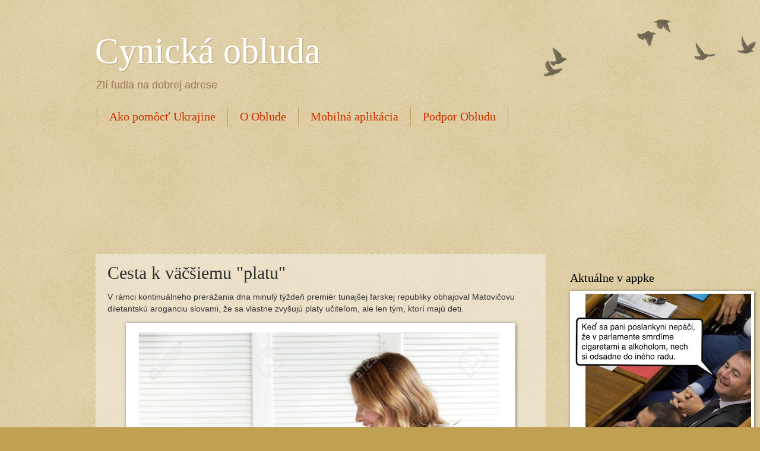

--- FILE ---
content_type: text/html; charset=utf-8
request_url: https://www.google.com/recaptcha/api2/aframe
body_size: 248
content:
<!DOCTYPE HTML><html><head><meta http-equiv="content-type" content="text/html; charset=UTF-8"></head><body><script nonce="0_g38mDwIUbx2aNL8MA96w">/** Anti-fraud and anti-abuse applications only. See google.com/recaptcha */ try{var clients={'sodar':'https://pagead2.googlesyndication.com/pagead/sodar?'};window.addEventListener("message",function(a){try{if(a.source===window.parent){var b=JSON.parse(a.data);var c=clients[b['id']];if(c){var d=document.createElement('img');d.src=c+b['params']+'&rc='+(localStorage.getItem("rc::a")?sessionStorage.getItem("rc::b"):"");window.document.body.appendChild(d);sessionStorage.setItem("rc::e",parseInt(sessionStorage.getItem("rc::e")||0)+1);localStorage.setItem("rc::h",'1766071690181');}}}catch(b){}});window.parent.postMessage("_grecaptcha_ready", "*");}catch(b){}</script></body></html>

--- FILE ---
content_type: text/css; charset=UTF-8
request_url: https://commerce.coinbase.com/v1/button.css
body_size: 506
content:
a.buy-with-crypto,
a.donate-with-crypto,
a.buy-with-crypto > span,
a.donate-with-crypto > span,
a.buy-with-crypto > div.spinner,
a.donate-with-crypto > div.spinner,
body > div.bwc-modal-container,
body > div.bwc-modal-container > div.bwc-dimmer,
body > div.bwc-modal-container > iframe.bwc-iframe {
	/* reset */
	background: none;
	border: none;
	border-radius: 0;
	box-sizing: border-box;
	clear: none;
	clip: auto;
	cursor: default;
	display: block;
	float: none;
	height: auto;
	margin: 0;
	max-height: none;
	min-height: none;
	padding: 0;
	opacity: 1;
	text-shadow: none;
	vertical-align: baseline;
	visibility: visible;
	width: auto;
}

body > div.bwc-modal-container,
body > div.bwc-modal-container > div.bwc-dimmer,
body > div.bwc-modal-container > iframe.bwc-iframe {
	left: 0;
	top: 0;
	right: 0;
	bottom: 0;
	width: 100vw;
	height: 100vh;
}

body > div.bwc-modal-container {
	position: fixed;
	z-index: 9000;
}

body > div.bwc-modal-container > div.bwc-dimmer {
	background-color: rgba(0, 0, 0, 0.5);
	z-index: -99;
}

body > div.bwc-modal-container > iframe.bwc-iframe {
	position: fixed;
	z-index: 9999;
}

a.buy-with-crypto {
	min-width: 134px;
}
a.donate-with-crypto {
	min-width: 160px;
}

a.buy-with-crypto,
a.donate-with-crypto {
	user-select: none;
	user-drag: none;
	-webkit-user-drag: none;
	text-decoration: none;

	background: #1652f0 linear-gradient(#1652f0, #0655ab);
	cursor: pointer;
	transition: background 0.2s ease-in-out, padding 0.2s;
	border-radius: 6px;
	display: inline-block;
	height: 40px;
	padding: 8px 15px 12px 15px;
	padding: 9px 15px 11px 15px;
	position: relative;
}

/* psuedo-element for shadow perf */
a.buy-with-crypto::after,
a.donate-with-crypto::after {
	border-radius: 6px;
	box-shadow: 0 1px 2px 0 rgba(0, 0, 0, 0.2);
	content: '';
	display: block;
	width: 100%;
	height: 100%;
	position: absolute;
	opacity: 1;
	top: 0;
	left: 0;
}

a.buy-with-crypto > span,
a.donate-with-crypto > span {
	color: white;
	font: normal 500 14px/20px -apple-system, BlinkMacSystemFont,
		'Inter','Graphik', 'Segoe UI','Roboto', 'Helvetica','Arial',sans-serif,'Apple Color Emoji','Segoe UI Emoji','Segoe UI Symbol';
	letter-spacing: 0;
	overflow: hidden;
	text-align: center;
	text-overflow: ellipsis;
	text-shadow: 0 1px 0 rgba(0, 0, 0, 0.15);
	white-space: nowrap;
}

/* alternative states */

a.buy-with-crypto:hover,
a.donate-with-crypto:hover {
	background: #1652f0;
}

a.buy-with-crypto:active,
a.donate-with-crypto:active {
	background: #1652f0;
	padding: 10px 15px 10px 15px !important;
}

a.buy-with-crypto.disabled,
a.donate-with-crypto.disabled {
	background: #7d95b6 !important;
	cursor: default;
	padding: 10px 15px 10px 15px !important;
}

a.buy-with-crypto.disabled > span,
a.donate-with-crypto.disabled > span {
	color: black !important;
	opacity: 0.4 !important;
}

/* hide the shadows during interaction */
a.buy-with-crypto:hover::after,
a.donate-with-crypto:hover::after,
a.buy-with-crypto:active::after,
a.donate-with-crypto:active::after,
a.buy-with-crypto.disabled::after,
a.donate-with-crypto.disabled::after,
a.buy-with-crypto.loading::after,
a.donate-with-crypto.loading::after {
	opacity: 0;
}

/* loading state */

@keyframes buy-with-crypto-loading-spinner {
	33% {
		transform: rotate(90deg);
		-ms-transform: rotate(90deg);
	}
	66% {
		transform: rotate(270deg);
		-ms-transform: rotate(270deg);
	}
	100% {
		transform: rotate(360deg);
		-ms-transform: rotate(360deg);
	}
}
@-webkit-keyframes buy-with-crypto-loading-spinner {
	33% {
		-webkit-transform: rotate(90deg);
	}
	66% {
		-webkit-transform: rotate(270deg);
	}
	100% {
		-webkit-transform: rotate(360deg);
	}
}

a.buy-with-crypto.loading,
a.donate-with-crypto.loading {
	background: #1652f0 !important;
	cursor: default;
}

a.buy-with-crypto.loading > span,
a.donate-with-crypto.loading > span {
	color: transparent !important;
	text-shadow: none;
}

a.buy-with-crypto.loading > div.spinner,
a.donate-with-crypto.loading > div.spinner {
	position: absolute;
	top: 7px;
	left: 0;
	right: 0;
	margin-left: auto;
	margin-right: auto;
	display: inline-block;

	width: 25px;
	height: 25px;
	border: 2px solid rgba(6, 103, 208, 0.05);
	border-radius: 100%;
	border-top-color: white;
	animation: buy-with-crypto-loading-spinner 1s infinite linear;
	-webkit-animation: buy-with-crypto-loading-spinner 1s infinite linear;
}


--- FILE ---
content_type: application/javascript
request_url: https://protagcdn.com/s/cynickaobluda.com/site.js
body_size: 162047
content:
"use strict";(()=>{var QO=Object.create;var cl=Object.defineProperty,XO=Object.defineProperties,ZO=Object.getOwnPropertyDescriptor,WO=Object.getOwnPropertyDescriptors,JO=Object.getOwnPropertyNames,yu=Object.getOwnPropertySymbols,e_=Object.getPrototypeOf,Np=Object.prototype.hasOwnProperty,M3=Object.prototype.propertyIsEnumerable;var Ra=(e,t)=>(t=Symbol[e])?t:Symbol.for("Symbol."+e),t_=e=>{throw TypeError(e)};var R3=(e,t,r)=>t in e?cl(e,t,{enumerable:!0,configurable:!0,writable:!0,value:r}):e[t]=r,M=(e,t)=>{for(var r in t||(t={}))Np.call(t,r)&&R3(e,r,t[r]);if(yu)for(var r of yu(t))M3.call(t,r)&&R3(e,r,t[r]);return e},j=(e,t)=>XO(e,WO(t));var ne=(e,t)=>{var r={};for(var n in e)Np.call(e,n)&&t.indexOf(n)<0&&(r[n]=e[n]);if(e!=null&&yu)for(var n of yu(e))t.indexOf(n)<0&&M3.call(e,n)&&(r[n]=e[n]);return r};var r_=(e,t)=>()=>(e&&(t=e(e=0)),t);var m=(e,t)=>()=>(t||e((t={exports:{}}).exports,t),t.exports),dl=(e,t)=>{for(var r in t)cl(e,r,{get:t[r],enumerable:!0})},k3=(e,t,r,n)=>{if(t&&typeof t=="object"||typeof t=="function")for(let a of JO(t))!Np.call(e,a)&&a!==r&&cl(e,a,{get:()=>t[a],enumerable:!(n=ZO(t,a))||n.enumerable});return e};var Y=(e,t,r)=>(r=e!=null?QO(e_(e)):{},k3(t||!e||!e.__esModule?cl(r,"default",{value:e,enumerable:!0}):r,e)),n_=e=>k3(cl({},"__esModule",{value:!0}),e);var O=(e,t,r)=>new Promise((n,a)=>{var i=s=>{try{l(r.next(s))}catch(u){a(u)}},o=s=>{try{l(r.throw(s))}catch(u){a(u)}},l=s=>s.done?n(s.value):Promise.resolve(s.value).then(i,o);l((r=r.apply(e,t)).next())}),Yn=function(e,t){this[0]=e,this[1]=t},Bp=(e,t,r)=>{var n=(o,l,s,u)=>{try{var c=r[o](l),p=(l=c.value)instanceof Yn,f=c.done;Promise.resolve(p?l[0]:l).then(h=>p?n(o==="return"?o:"next",l[1]?{done:h.done,value:h.value}:h,s,u):s({value:h,done:f})).catch(h=>n("throw",h,s,u))}catch(h){u(h)}},a=o=>i[o]=l=>new Promise((s,u)=>n(o,l,s,u)),i={};return r=r.apply(e,t),i[Ra("asyncIterator")]=()=>i,a("next"),a("throw"),a("return"),i},Ip=e=>{var t=e[Ra("asyncIterator")],r=!1,n,a={};return t==null?(t=e[Ra("iterator")](),n=i=>a[i]=o=>t[i](o)):(t=t.call(e),n=i=>a[i]=o=>{if(r){if(r=!1,i==="throw")throw o;return o}return r=!0,{done:!1,value:new Yn(new Promise(l=>{var s=t[i](o);s instanceof Object||t_("Object expected"),l(s)}),1)}}),a[Ra("iterator")]=()=>a,n("next"),"throw"in t?n("throw"):a.throw=i=>{throw i},"return"in t&&n("return"),a},q3=(e,t,r)=>(t=e[Ra("asyncIterator")])?t.call(e):(e=e[Ra("iterator")](),t={},r=(n,a)=>(a=e[n])&&(t[n]=i=>new Promise((o,l,s)=>(i=a.call(e,i),s=i.done,Promise.resolve(i.value).then(u=>o({value:u,done:s}),l)))),r("next"),r("return"),t);var V3=m(z=>{"use strict";var Hp=Symbol.for("react.transitional.element"),a_=Symbol.for("react.portal"),i_=Symbol.for("react.fragment"),o_=Symbol.for("react.strict_mode"),l_=Symbol.for("react.profiler"),s_=Symbol.for("react.consumer"),u_=Symbol.for("react.context"),c_=Symbol.for("react.forward_ref"),d_=Symbol.for("react.suspense"),p_=Symbol.for("react.memo"),N3=Symbol.for("react.lazy"),U3=Symbol.iterator;function f_(e){return e===null||typeof e!="object"?null:(e=U3&&e[U3]||e["@@iterator"],typeof e=="function"?e:null)}var B3={isMounted:function(){return!1},enqueueForceUpdate:function(){},enqueueReplaceState:function(){},enqueueSetState:function(){}},I3=Object.assign,G3={};function ka(e,t,r){this.props=e,this.context=t,this.refs=G3,this.updater=r||B3}ka.prototype.isReactComponent={};ka.prototype.setState=function(e,t){if(typeof e!="object"&&typeof e!="function"&&e!=null)throw Error("takes an object of state variables to update or a function which returns an object of state variables.");this.updater.enqueueSetState(this,e,t,"setState")};ka.prototype.forceUpdate=function(e){this.updater.enqueueForceUpdate(this,e,"forceUpdate")};function H3(){}H3.prototype=ka.prototype;function jp(e,t,r){this.props=e,this.context=t,this.refs=G3,this.updater=r||B3}var Vp=jp.prototype=new H3;Vp.constructor=jp;I3(Vp,ka.prototype);Vp.isPureReactComponent=!0;var P3=Array.isArray,se={H:null,A:null,T:null,S:null,V:null},j3=Object.prototype.hasOwnProperty;function Kp(e,t,r,n,a,i){return r=i.ref,{$$typeof:Hp,type:e,key:t,ref:r!==void 0?r:null,props:i}}function g_(e,t){return Kp(e.type,t,void 0,void 0,void 0,e.props)}function Yp(e){return typeof e=="object"&&e!==null&&e.$$typeof===Hp}function m_(e){var t={"=":"=0",":":"=2"};return"$"+e.replace(/[=:]/g,function(r){return t[r]})}var D3=/\/+/g;function Gp(e,t){return typeof e=="object"&&e!==null&&e.key!=null?m_(""+e.key):t.toString(36)}function z3(){}function h_(e){switch(e.status){case"fulfilled":return e.value;case"rejected":throw e.reason;default:switch(typeof e.status=="string"?e.then(z3,z3):(e.status="pending",e.then(function(t){e.status==="pending"&&(e.status="fulfilled",e.value=t)},function(t){e.status==="pending"&&(e.status="rejected",e.reason=t)})),e.status){case"fulfilled":return e.value;case"rejected":throw e.reason}}throw e}function Ma(e,t,r,n,a){var i=typeof e;(i==="undefined"||i==="boolean")&&(e=null);var o=!1;if(e===null)o=!0;else switch(i){case"bigint":case"string":case"number":o=!0;break;case"object":switch(e.$$typeof){case Hp:case a_:o=!0;break;case N3:return o=e._init,Ma(o(e._payload),t,r,n,a)}}if(o)return a=a(e),o=n===""?"."+Gp(e,0):n,P3(a)?(r="",o!=null&&(r=o.replace(D3,"$&/")+"/"),Ma(a,t,r,"",function(u){return u})):a!=null&&(Yp(a)&&(a=g_(a,r+(a.key==null||e&&e.key===a.key?"":(""+a.key).replace(D3,"$&/")+"/")+o)),t.push(a)),1;o=0;var l=n===""?".":n+":";if(P3(e))for(var s=0;s<e.length;s++)n=e[s],i=l+Gp(n,s),o+=Ma(n,t,r,i,a);else if(s=f_(e),typeof s=="function")for(e=s.call(e),s=0;!(n=e.next()).done;)n=n.value,i=l+Gp(n,s++),o+=Ma(n,t,r,i,a);else if(i==="object"){if(typeof e.then=="function")return Ma(h_(e),t,r,n,a);throw t=String(e),Error("Objects are not valid as a React child (found: "+(t==="[object Object]"?"object with keys {"+Object.keys(e).join(", ")+"}":t)+"). If you meant to render a collection of children, use an array instead.")}return o}function vu(e,t,r){if(e==null)return e;var n=[],a=0;return Ma(e,n,"","",function(i){return t.call(r,i,a++)}),n}function y_(e){if(e._status===-1){var t=e._result;t=t(),t.then(function(r){(e._status===0||e._status===-1)&&(e._status=1,e._result=r)},function(r){(e._status===0||e._status===-1)&&(e._status=2,e._result=r)}),e._status===-1&&(e._status=0,e._result=t)}if(e._status===1)return e._result.default;throw e._result}var L3=typeof reportError=="function"?reportError:function(e){if(typeof window=="object"&&typeof window.ErrorEvent=="function"){var t=new window.ErrorEvent("error",{bubbles:!0,cancelable:!0,message:typeof e=="object"&&e!==null&&typeof e.message=="string"?String(e.message):String(e),error:e});if(!window.dispatchEvent(t))return}else if(typeof process=="object"&&typeof process.emit=="function"){process.emit("uncaughtException",e);return}console.error(e)};function v_(){}z.Children={map:vu,forEach:function(e,t,r){vu(e,function(){t.apply(this,arguments)},r)},count:function(e){var t=0;return vu(e,function(){t++}),t},toArray:function(e){return vu(e,function(t){return t})||[]},only:function(e){if(!Yp(e))throw Error("React.Children.only expected to receive a single React element child.");return e}};z.Component=ka;z.Fragment=i_;z.Profiler=l_;z.PureComponent=jp;z.StrictMode=o_;z.Suspense=d_;z.__CLIENT_INTERNALS_DO_NOT_USE_OR_WARN_USERS_THEY_CANNOT_UPGRADE=se;z.__COMPILER_RUNTIME={__proto__:null,c:function(e){return se.H.useMemoCache(e)}};z.cache=function(e){return function(){return e.apply(null,arguments)}};z.cloneElement=function(e,t,r){if(e==null)throw Error("The argument must be a React element, but you passed "+e+".");var n=I3({},e.props),a=e.key,i=void 0;if(t!=null)for(o in t.ref!==void 0&&(i=void 0),t.key!==void 0&&(a=""+t.key),t)!j3.call(t,o)||o==="key"||o==="__self"||o==="__source"||o==="ref"&&t.ref===void 0||(n[o]=t[o]);var o=arguments.length-2;if(o===1)n.children=r;else if(1<o){for(var l=Array(o),s=0;s<o;s++)l[s]=arguments[s+2];n.children=l}return Kp(e.type,a,void 0,void 0,i,n)};z.createContext=function(e){return e={$$typeof:u_,_currentValue:e,_currentValue2:e,_threadCount:0,Provider:null,Consumer:null},e.Provider=e,e.Consumer={$$typeof:s_,_context:e},e};z.createElement=function(e,t,r){var n,a={},i=null;if(t!=null)for(n in t.key!==void 0&&(i=""+t.key),t)j3.call(t,n)&&n!=="key"&&n!=="__self"&&n!=="__source"&&(a[n]=t[n]);var o=arguments.length-2;if(o===1)a.children=r;else if(1<o){for(var l=Array(o),s=0;s<o;s++)l[s]=arguments[s+2];a.children=l}if(e&&e.defaultProps)for(n in o=e.defaultProps,o)a[n]===void 0&&(a[n]=o[n]);return Kp(e,i,void 0,void 0,null,a)};z.createRef=function(){return{current:null}};z.forwardRef=function(e){return{$$typeof:c_,render:e}};z.isValidElement=Yp;z.lazy=function(e){return{$$typeof:N3,_payload:{_status:-1,_result:e},_init:y_}};z.memo=function(e,t){return{$$typeof:p_,type:e,compare:t===void 0?null:t}};z.startTransition=function(e){var t=se.T,r={};se.T=r;try{var n=e(),a=se.S;a!==null&&a(r,n),typeof n=="object"&&n!==null&&typeof n.then=="function"&&n.then(v_,L3)}catch(i){L3(i)}finally{se.T=t}};z.unstable_useCacheRefresh=function(){return se.H.useCacheRefresh()};z.use=function(e){return se.H.use(e)};z.useActionState=function(e,t,r){return se.H.useActionState(e,t,r)};z.useCallback=function(e,t){return se.H.useCallback(e,t)};z.useContext=function(e){return se.H.useContext(e)};z.useDebugValue=function(){};z.useDeferredValue=function(e,t){return se.H.useDeferredValue(e,t)};z.useEffect=function(e,t,r){var n=se.H;if(typeof r=="function")throw Error("useEffect CRUD overload is not enabled in this build of React.");return n.useEffect(e,t)};z.useId=function(){return se.H.useId()};z.useImperativeHandle=function(e,t,r){return se.H.useImperativeHandle(e,t,r)};z.useInsertionEffect=function(e,t){return se.H.useInsertionEffect(e,t)};z.useLayoutEffect=function(e,t){return se.H.useLayoutEffect(e,t)};z.useMemo=function(e,t){return se.H.useMemo(e,t)};z.useOptimistic=function(e,t){return se.H.useOptimistic(e,t)};z.useReducer=function(e,t,r){return se.H.useReducer(e,t,r)};z.useRef=function(e){return se.H.useRef(e)};z.useState=function(e){return se.H.useState(e)};z.useSyncExternalStore=function(e,t,r){return se.H.useSyncExternalStore(e,t,r)};z.useTransition=function(){return se.H.useTransition()};z.version="19.1.1"});var Se=m((cY,K3)=>{"use strict";K3.exports=V3()});var Th=m(ue=>{"use strict";function uf(e,t){var r=e.length;e.push(t);e:for(;0<r;){var n=r-1>>>1,a=e[n];if(0<bu(a,t))e[n]=t,e[r]=a,r=n;else break e}}function fr(e){return e.length===0?null:e[0]}function Su(e){if(e.length===0)return null;var t=e[0],r=e.pop();if(r!==t){e[0]=r;e:for(var n=0,a=e.length,i=a>>>1;n<i;){var o=2*(n+1)-1,l=e[o],s=o+1,u=e[s];if(0>bu(l,r))s<a&&0>bu(u,l)?(e[n]=u,e[s]=r,n=s):(e[n]=l,e[o]=r,n=o);else if(s<a&&0>bu(u,r))e[n]=u,e[s]=r,n=s;else break e}}return t}function bu(e,t){var r=e.sortIndex-t.sortIndex;return r!==0?r:e.id-t.id}ue.unstable_now=void 0;typeof performance=="object"&&typeof performance.now=="function"?(hh=performance,ue.unstable_now=function(){return hh.now()}):(of=Date,yh=of.now(),ue.unstable_now=function(){return of.now()-yh});var hh,of,yh,qr=[],an=[],b_=1,Lt=null,Ze=3,cf=!1,pl=!1,fl=!1,df=!1,wh=typeof setTimeout=="function"?setTimeout:null,Sh=typeof clearTimeout=="function"?clearTimeout:null,vh=typeof setImmediate!="undefined"?setImmediate:null;function wu(e){for(var t=fr(an);t!==null;){if(t.callback===null)Su(an);else if(t.startTime<=e)Su(an),t.sortIndex=t.expirationTime,uf(qr,t);else break;t=fr(an)}}function pf(e){if(fl=!1,wu(e),!pl)if(fr(qr)!==null)pl=!0,Ua||(Ua=!0,qa());else{var t=fr(an);t!==null&&ff(pf,t.startTime-e)}}var Ua=!1,gl=-1,Eh=5,xh=-1;function Ah(){return df?!0:!(ue.unstable_now()-xh<Eh)}function lf(){if(df=!1,Ua){var e=ue.unstable_now();xh=e;var t=!0;try{e:{pl=!1,fl&&(fl=!1,Sh(gl),gl=-1),cf=!0;var r=Ze;try{t:{for(wu(e),Lt=fr(qr);Lt!==null&&!(Lt.expirationTime>e&&Ah());){var n=Lt.callback;if(typeof n=="function"){Lt.callback=null,Ze=Lt.priorityLevel;var a=n(Lt.expirationTime<=e);if(e=ue.unstable_now(),typeof a=="function"){Lt.callback=a,wu(e),t=!0;break t}Lt===fr(qr)&&Su(qr),wu(e)}else Su(qr);Lt=fr(qr)}if(Lt!==null)t=!0;else{var i=fr(an);i!==null&&ff(pf,i.startTime-e),t=!1}}break e}finally{Lt=null,Ze=r,cf=!1}t=void 0}}finally{t?qa():Ua=!1}}}var qa;typeof vh=="function"?qa=function(){vh(lf)}:typeof MessageChannel!="undefined"?(sf=new MessageChannel,bh=sf.port2,sf.port1.onmessage=lf,qa=function(){bh.postMessage(null)}):qa=function(){wh(lf,0)};var sf,bh;function ff(e,t){gl=wh(function(){e(ue.unstable_now())},t)}ue.unstable_IdlePriority=5;ue.unstable_ImmediatePriority=1;ue.unstable_LowPriority=4;ue.unstable_NormalPriority=3;ue.unstable_Profiling=null;ue.unstable_UserBlockingPriority=2;ue.unstable_cancelCallback=function(e){e.callback=null};ue.unstable_forceFrameRate=function(e){0>e||125<e?console.error("forceFrameRate takes a positive int between 0 and 125, forcing frame rates higher than 125 fps is not supported"):Eh=0<e?Math.floor(1e3/e):5};ue.unstable_getCurrentPriorityLevel=function(){return Ze};ue.unstable_next=function(e){switch(Ze){case 1:case 2:case 3:var t=3;break;default:t=Ze}var r=Ze;Ze=t;try{return e()}finally{Ze=r}};ue.unstable_requestPaint=function(){df=!0};ue.unstable_runWithPriority=function(e,t){switch(e){case 1:case 2:case 3:case 4:case 5:break;default:e=3}var r=Ze;Ze=e;try{return t()}finally{Ze=r}};ue.unstable_scheduleCallback=function(e,t,r){var n=ue.unstable_now();switch(typeof r=="object"&&r!==null?(r=r.delay,r=typeof r=="number"&&0<r?n+r:n):r=n,e){case 1:var a=-1;break;case 2:a=250;break;case 5:a=1073741823;break;case 4:a=1e4;break;default:a=5e3}return a=r+a,e={id:b_++,callback:t,priorityLevel:e,startTime:r,expirationTime:a,sortIndex:-1},r>n?(e.sortIndex=r,uf(an,e),fr(qr)===null&&e===fr(an)&&(fl?(Sh(gl),gl=-1):fl=!0,ff(pf,r-n))):(e.sortIndex=a,uf(qr,e),pl||cf||(pl=!0,Ua||(Ua=!0,qa()))),e};ue.unstable_shouldYield=Ah;ue.unstable_wrapCallback=function(e){var t=Ze;return function(){var r=Ze;Ze=t;try{return e.apply(this,arguments)}finally{Ze=r}}}});var Oh=m((WY,Ch)=>{"use strict";Ch.exports=Th()});var Rh=m(at=>{"use strict";var w_=Se();function _h(e){var t="https://react.dev/errors/"+e;if(1<arguments.length){t+="?args[]="+encodeURIComponent(arguments[1]);for(var r=2;r<arguments.length;r++)t+="&args[]="+encodeURIComponent(arguments[r])}return"Minified React error #"+e+"; visit "+t+" for the full message or use the non-minified dev environment for full errors and additional helpful warnings."}function on(){}var nt={d:{f:on,r:function(){throw Error(_h(522))},D:on,C:on,L:on,m:on,X:on,S:on,M:on},p:0,findDOMNode:null},S_=Symbol.for("react.portal");function E_(e,t,r){var n=3<arguments.length&&arguments[3]!==void 0?arguments[3]:null;return{$$typeof:S_,key:n==null?null:""+n,children:e,containerInfo:t,implementation:r}}var ml=w_.__CLIENT_INTERNALS_DO_NOT_USE_OR_WARN_USERS_THEY_CANNOT_UPGRADE;function Eu(e,t){if(e==="font")return"";if(typeof t=="string")return t==="use-credentials"?t:""}at.__DOM_INTERNALS_DO_NOT_USE_OR_WARN_USERS_THEY_CANNOT_UPGRADE=nt;at.createPortal=function(e,t){var r=2<arguments.length&&arguments[2]!==void 0?arguments[2]:null;if(!t||t.nodeType!==1&&t.nodeType!==9&&t.nodeType!==11)throw Error(_h(299));return E_(e,t,null,r)};at.flushSync=function(e){var t=ml.T,r=nt.p;try{if(ml.T=null,nt.p=2,e)return e()}finally{ml.T=t,nt.p=r,nt.d.f()}};at.preconnect=function(e,t){typeof e=="string"&&(t?(t=t.crossOrigin,t=typeof t=="string"?t==="use-credentials"?t:"":void 0):t=null,nt.d.C(e,t))};at.prefetchDNS=function(e){typeof e=="string"&&nt.d.D(e)};at.preinit=function(e,t){if(typeof e=="string"&&t&&typeof t.as=="string"){var r=t.as,n=Eu(r,t.crossOrigin),a=typeof t.integrity=="string"?t.integrity:void 0,i=typeof t.fetchPriority=="string"?t.fetchPriority:void 0;r==="style"?nt.d.S(e,typeof t.precedence=="string"?t.precedence:void 0,{crossOrigin:n,integrity:a,fetchPriority:i}):r==="script"&&nt.d.X(e,{crossOrigin:n,integrity:a,fetchPriority:i,nonce:typeof t.nonce=="string"?t.nonce:void 0})}};at.preinitModule=function(e,t){if(typeof e=="string")if(typeof t=="object"&&t!==null){if(t.as==null||t.as==="script"){var r=Eu(t.as,t.crossOrigin);nt.d.M(e,{crossOrigin:r,integrity:typeof t.integrity=="string"?t.integrity:void 0,nonce:typeof t.nonce=="string"?t.nonce:void 0})}}else t==null&&nt.d.M(e)};at.preload=function(e,t){if(typeof e=="string"&&typeof t=="object"&&t!==null&&typeof t.as=="string"){var r=t.as,n=Eu(r,t.crossOrigin);nt.d.L(e,r,{crossOrigin:n,integrity:typeof t.integrity=="string"?t.integrity:void 0,nonce:typeof t.nonce=="string"?t.nonce:void 0,type:typeof t.type=="string"?t.type:void 0,fetchPriority:typeof t.fetchPriority=="string"?t.fetchPriority:void 0,referrerPolicy:typeof t.referrerPolicy=="string"?t.referrerPolicy:void 0,imageSrcSet:typeof t.imageSrcSet=="string"?t.imageSrcSet:void 0,imageSizes:typeof t.imageSizes=="string"?t.imageSizes:void 0,media:typeof t.media=="string"?t.media:void 0})}};at.preloadModule=function(e,t){if(typeof e=="string")if(t){var r=Eu(t.as,t.crossOrigin);nt.d.m(e,{as:typeof t.as=="string"&&t.as!=="script"?t.as:void 0,crossOrigin:r,integrity:typeof t.integrity=="string"?t.integrity:void 0})}else nt.d.m(e)};at.requestFormReset=function(e){nt.d.r(e)};at.unstable_batchedUpdates=function(e,t){return e(t)};at.useFormState=function(e,t,r){return ml.H.useFormState(e,t,r)};at.useFormStatus=function(){return ml.H.useHostTransitionStatus()};at.version="19.1.1"});var qh=m((e$,kh)=>{"use strict";function Mh(){if(!(typeof __REACT_DEVTOOLS_GLOBAL_HOOK__=="undefined"||typeof __REACT_DEVTOOLS_GLOBAL_HOOK__.checkDCE!="function"))try{__REACT_DEVTOOLS_GLOBAL_HOOK__.checkDCE(Mh)}catch(e){console.error(e)}}Mh(),kh.exports=Rh()});var P5=m(Vc=>{"use strict";var ze=Oh(),e4=Se(),x_=qh();function T(e){var t="https://react.dev/errors/"+e;if(1<arguments.length){t+="?args[]="+encodeURIComponent(arguments[1]);for(var r=2;r<arguments.length;r++)t+="&args[]="+encodeURIComponent(arguments[r])}return"Minified React error #"+e+"; visit "+t+" for the full message or use the non-minified dev environment for full errors and additional helpful warnings."}function t4(e){return!(!e||e.nodeType!==1&&e.nodeType!==9&&e.nodeType!==11)}function rs(e){var t=e,r=e;if(e.alternate)for(;t.return;)t=t.return;else{e=t;do t=e,(t.flags&4098)!==0&&(r=t.return),e=t.return;while(e)}return t.tag===3?r:null}function r4(e){if(e.tag===13){var t=e.memoizedState;if(t===null&&(e=e.alternate,e!==null&&(t=e.memoizedState)),t!==null)return t.dehydrated}return null}function Uh(e){if(rs(e)!==e)throw Error(T(188))}function A_(e){var t=e.alternate;if(!t){if(t=rs(e),t===null)throw Error(T(188));return t!==e?null:e}for(var r=e,n=t;;){var a=r.return;if(a===null)break;var i=a.alternate;if(i===null){if(n=a.return,n!==null){r=n;continue}break}if(a.child===i.child){for(i=a.child;i;){if(i===r)return Uh(a),e;if(i===n)return Uh(a),t;i=i.sibling}throw Error(T(188))}if(r.return!==n.return)r=a,n=i;else{for(var o=!1,l=a.child;l;){if(l===r){o=!0,r=a,n=i;break}if(l===n){o=!0,n=a,r=i;break}l=l.sibling}if(!o){for(l=i.child;l;){if(l===r){o=!0,r=i,n=a;break}if(l===n){o=!0,n=i,r=a;break}l=l.sibling}if(!o)throw Error(T(189))}}if(r.alternate!==n)throw Error(T(190))}if(r.tag!==3)throw Error(T(188));return r.stateNode.current===r?e:t}function n4(e){var t=e.tag;if(t===5||t===26||t===27||t===6)return e;for(e=e.child;e!==null;){if(t=n4(e),t!==null)return t;e=e.sibling}return null}var le=Object.assign,T_=Symbol.for("react.element"),xu=Symbol.for("react.transitional.element"),Al=Symbol.for("react.portal"),Ia=Symbol.for("react.fragment"),a4=Symbol.for("react.strict_mode"),Kf=Symbol.for("react.profiler"),C_=Symbol.for("react.provider"),i4=Symbol.for("react.consumer"),Lr=Symbol.for("react.context"),I1=Symbol.for("react.forward_ref"),Yf=Symbol.for("react.suspense"),$f=Symbol.for("react.suspense_list"),G1=Symbol.for("react.memo"),un=Symbol.for("react.lazy");Symbol.for("react.scope");var Ff=Symbol.for("react.activity");Symbol.for("react.legacy_hidden");Symbol.for("react.tracing_marker");var O_=Symbol.for("react.memo_cache_sentinel");Symbol.for("react.view_transition");var Ph=Symbol.iterator;function hl(e){return e===null||typeof e!="object"?null:(e=Ph&&e[Ph]||e["@@iterator"],typeof e=="function"?e:null)}var __=Symbol.for("react.client.reference");function Qf(e){if(e==null)return null;if(typeof e=="function")return e.$$typeof===__?null:e.displayName||e.name||null;if(typeof e=="string")return e;switch(e){case Ia:return"Fragment";case Kf:return"Profiler";case a4:return"StrictMode";case Yf:return"Suspense";case $f:return"SuspenseList";case Ff:return"Activity"}if(typeof e=="object")switch(e.$$typeof){case Al:return"Portal";case Lr:return(e.displayName||"Context")+".Provider";case i4:return(e._context.displayName||"Context")+".Consumer";case I1:var t=e.render;return e=e.displayName,e||(e=t.displayName||t.name||"",e=e!==""?"ForwardRef("+e+")":"ForwardRef"),e;case G1:return t=e.displayName||null,t!==null?t:Qf(e.type)||"Memo";case un:t=e._payload,e=e._init;try{return Qf(e(t))}catch(r){}}return null}var Tl=Array.isArray,q=e4.__CLIENT_INTERNALS_DO_NOT_USE_OR_WARN_USERS_THEY_CANNOT_UPGRADE,F=x_.__DOM_INTERNALS_DO_NOT_USE_OR_WARN_USERS_THEY_CANNOT_UPGRADE,Zn={pending:!1,data:null,method:null,action:null},Xf=[],Ga=-1;function wr(e){return{current:e}}function Ve(e){0>Ga||(e.current=Xf[Ga],Xf[Ga]=null,Ga--)}function de(e,t){Ga++,Xf[Ga]=e.current,e.current=t}var yr=wr(null),Hl=wr(null),bn=wr(null),Ju=wr(null);function ec(e,t){switch(de(bn,t),de(Hl,e),de(yr,null),t.nodeType){case 9:case 11:e=(e=t.documentElement)&&(e=e.namespaceURI)?Iy(e):0;break;default:if(e=t.tagName,t=t.namespaceURI)t=Iy(t),e=E5(t,e);else switch(e){case"svg":e=1;break;case"math":e=2;break;default:e=0}}Ve(yr),de(yr,e)}function oi(){Ve(yr),Ve(Hl),Ve(bn)}function Zf(e){e.memoizedState!==null&&de(Ju,e);var t=yr.current,r=E5(t,e.type);t!==r&&(de(Hl,e),de(yr,r))}function tc(e){Hl.current===e&&(Ve(yr),Ve(Hl)),Ju.current===e&&(Ve(Ju),Wl._currentValue=Zn)}var Wf=Object.prototype.hasOwnProperty,H1=ze.unstable_scheduleCallback,gf=ze.unstable_cancelCallback,R_=ze.unstable_shouldYield,M_=ze.unstable_requestPaint,vr=ze.unstable_now,k_=ze.unstable_getCurrentPriorityLevel,o4=ze.unstable_ImmediatePriority,l4=ze.unstable_UserBlockingPriority,rc=ze.unstable_NormalPriority,q_=ze.unstable_LowPriority,s4=ze.unstable_IdlePriority,U_=ze.log,P_=ze.unstable_setDisableYieldValue,ns=null,Ot=null;function mn(e){if(typeof U_=="function"&&P_(e),Ot&&typeof Ot.setStrictMode=="function")try{Ot.setStrictMode(ns,e)}catch(t){}}var _t=Math.clz32?Math.clz32:L_,D_=Math.log,z_=Math.LN2;function L_(e){return e>>>=0,e===0?32:31-(D_(e)/z_|0)|0}var Au=256,Tu=4194304;function Fn(e){var t=e&42;if(t!==0)return t;switch(e&-e){case 1:return 1;case 2:return 2;case 4:return 4;case 8:return 8;case 16:return 16;case 32:return 32;case 64:return 64;case 128:return 128;case 256:case 512:case 1024:case 2048:case 4096:case 8192:case 16384:case 32768:case 65536:case 131072:case 262144:case 524288:case 1048576:case 2097152:return e&4194048;case 4194304:case 8388608:case 16777216:case 33554432:return e&62914560;case 67108864:return 67108864;case 134217728:return 134217728;case 268435456:return 268435456;case 536870912:return 536870912;case 1073741824:return 0;default:return e}}function Rc(e,t,r){var n=e.pendingLanes;if(n===0)return 0;var a=0,i=e.suspendedLanes,o=e.pingedLanes;e=e.warmLanes;var l=n&134217727;return l!==0?(n=l&~i,n!==0?a=Fn(n):(o&=l,o!==0?a=Fn(o):r||(r=l&~e,r!==0&&(a=Fn(r))))):(l=n&~i,l!==0?a=Fn(l):o!==0?a=Fn(o):r||(r=n&~e,r!==0&&(a=Fn(r)))),a===0?0:t!==0&&t!==a&&(t&i)===0&&(i=a&-a,r=t&-t,i>=r||i===32&&(r&4194048)!==0)?t:a}function as(e,t){return(e.pendingLanes&~(e.suspendedLanes&~e.pingedLanes)&t)===0}function N_(e,t){switch(e){case 1:case 2:case 4:case 8:case 64:return t+250;case 16:case 32:case 128:case 256:case 512:case 1024:case 2048:case 4096:case 8192:case 16384:case 32768:case 65536:case 131072:case 262144:case 524288:case 1048576:case 2097152:return t+5e3;case 4194304:case 8388608:case 16777216:case 33554432:return-1;case 67108864:case 134217728:case 268435456:case 536870912:case 1073741824:return-1;default:return-1}}function u4(){var e=Au;return Au<<=1,(Au&4194048)===0&&(Au=256),e}function c4(){var e=Tu;return Tu<<=1,(Tu&62914560)===0&&(Tu=4194304),e}function mf(e){for(var t=[],r=0;31>r;r++)t.push(e);return t}function is(e,t){e.pendingLanes|=t,t!==268435456&&(e.suspendedLanes=0,e.pingedLanes=0,e.warmLanes=0)}function B_(e,t,r,n,a,i){var o=e.pendingLanes;e.pendingLanes=r,e.suspendedLanes=0,e.pingedLanes=0,e.warmLanes=0,e.expiredLanes&=r,e.entangledLanes&=r,e.errorRecoveryDisabledLanes&=r,e.shellSuspendCounter=0;var l=e.entanglements,s=e.expirationTimes,u=e.hiddenUpdates;for(r=o&~r;0<r;){var c=31-_t(r),p=1<<c;l[c]=0,s[c]=-1;var f=u[c];if(f!==null)for(u[c]=null,c=0;c<f.length;c++){var h=f[c];h!==null&&(h.lane&=-536870913)}r&=~p}n!==0&&d4(e,n,0),i!==0&&a===0&&e.tag!==0&&(e.suspendedLanes|=i&~(o&~t))}function d4(e,t,r){e.pendingLanes|=t,e.suspendedLanes&=~t;var n=31-_t(t);e.entangledLanes|=t,e.entanglements[n]=e.entanglements[n]|1073741824|r&4194090}function p4(e,t){var r=e.entangledLanes|=t;for(e=e.entanglements;r;){var n=31-_t(r),a=1<<n;a&t|e[n]&t&&(e[n]|=t),r&=~a}}function j1(e){switch(e){case 2:e=1;break;case 8:e=4;break;case 32:e=16;break;case 256:case 512:case 1024:case 2048:case 4096:case 8192:case 16384:case 32768:case 65536:case 131072:case 262144:case 524288:case 1048576:case 2097152:case 4194304:case 8388608:case 16777216:case 33554432:e=128;break;case 268435456:e=134217728;break;default:e=0}return e}function V1(e){return e&=-e,2<e?8<e?(e&134217727)!==0?32:268435456:8:2}function f4(){var e=F.p;return e!==0?e:(e=window.event,e===void 0?32:q5(e.type))}function I_(e,t){var r=F.p;try{return F.p=e,t()}finally{F.p=r}}var Mn=Math.random().toString(36).slice(2),We="__reactFiber$"+Mn,pt="__reactProps$"+Mn,yi="__reactContainer$"+Mn,Jf="__reactEvents$"+Mn,G_="__reactListeners$"+Mn,H_="__reactHandles$"+Mn,Dh="__reactResources$"+Mn,os="__reactMarker$"+Mn;function K1(e){delete e[We],delete e[pt],delete e[Jf],delete e[G_],delete e[H_]}function Ha(e){var t=e[We];if(t)return t;for(var r=e.parentNode;r;){if(t=r[yi]||r[We]){if(r=t.alternate,t.child!==null||r!==null&&r.child!==null)for(e=jy(e);e!==null;){if(r=e[We])return r;e=jy(e)}return t}e=r,r=e.parentNode}return null}function vi(e){if(e=e[We]||e[yi]){var t=e.tag;if(t===5||t===6||t===13||t===26||t===27||t===3)return e}return null}function Cl(e){var t=e.tag;if(t===5||t===26||t===27||t===6)return e.stateNode;throw Error(T(33))}function Wa(e){var t=e[Dh];return t||(t=e[Dh]={hoistableStyles:new Map,hoistableScripts:new Map}),t}function He(e){e[os]=!0}var g4=new Set,m4={};function sa(e,t){li(e,t),li(e+"Capture",t)}function li(e,t){for(m4[e]=t,e=0;e<t.length;e++)g4.add(t[e])}var j_=RegExp("^[:A-Z_a-z\\u00C0-\\u00D6\\u00D8-\\u00F6\\u00F8-\\u02FF\\u0370-\\u037D\\u037F-\\u1FFF\\u200C-\\u200D\\u2070-\\u218F\\u2C00-\\u2FEF\\u3001-\\uD7FF\\uF900-\\uFDCF\\uFDF0-\\uFFFD][:A-Z_a-z\\u00C0-\\u00D6\\u00D8-\\u00F6\\u00F8-\\u02FF\\u0370-\\u037D\\u037F-\\u1FFF\\u200C-\\u200D\\u2070-\\u218F\\u2C00-\\u2FEF\\u3001-\\uD7FF\\uF900-\\uFDCF\\uFDF0-\\uFFFD\\-.0-9\\u00B7\\u0300-\\u036F\\u203F-\\u2040]*$"),zh={},Lh={};function V_(e){return Wf.call(Lh,e)?!0:Wf.call(zh,e)?!1:j_.test(e)?Lh[e]=!0:(zh[e]=!0,!1)}function Iu(e,t,r){if(V_(t))if(r===null)e.removeAttribute(t);else{switch(typeof r){case"undefined":case"function":case"symbol":e.removeAttribute(t);return;case"boolean":var n=t.toLowerCase().slice(0,5);if(n!=="data-"&&n!=="aria-"){e.removeAttribute(t);return}}e.setAttribute(t,""+r)}}function Cu(e,t,r){if(r===null)e.removeAttribute(t);else{switch(typeof r){case"undefined":case"function":case"symbol":case"boolean":e.removeAttribute(t);return}e.setAttribute(t,""+r)}}function Ur(e,t,r,n){if(n===null)e.removeAttribute(r);else{switch(typeof n){case"undefined":case"function":case"symbol":case"boolean":e.removeAttribute(r);return}e.setAttributeNS(t,r,""+n)}}var hf,Nh;function La(e){if(hf===void 0)try{throw Error()}catch(r){var t=r.stack.trim().match(/\n( *(at )?)/);hf=t&&t[1]||"",Nh=-1<r.stack.indexOf(`
    at`)?" (<anonymous>)":-1<r.stack.indexOf("@")?"@unknown:0:0":""}return`
`+hf+e+Nh}var yf=!1;function vf(e,t){if(!e||yf)return"";yf=!0;var r=Error.prepareStackTrace;Error.prepareStackTrace=void 0;try{var n={DetermineComponentFrameRoot:function(){try{if(t){var p=function(){throw Error()};if(Object.defineProperty(p.prototype,"props",{set:function(){throw Error()}}),typeof Reflect=="object"&&Reflect.construct){try{Reflect.construct(p,[])}catch(h){var f=h}Reflect.construct(e,[],p)}else{try{p.call()}catch(h){f=h}e.call(p.prototype)}}else{try{throw Error()}catch(h){f=h}(p=e())&&typeof p.catch=="function"&&p.catch(function(){})}}catch(h){if(h&&f&&typeof h.stack=="string")return[h.stack,f.stack]}return[null,null]}};n.DetermineComponentFrameRoot.displayName="DetermineComponentFrameRoot";var a=Object.getOwnPropertyDescriptor(n.DetermineComponentFrameRoot,"name");a&&a.configurable&&Object.defineProperty(n.DetermineComponentFrameRoot,"name",{value:"DetermineComponentFrameRoot"});var i=n.DetermineComponentFrameRoot(),o=i[0],l=i[1];if(o&&l){var s=o.split(`
`),u=l.split(`
`);for(a=n=0;n<s.length&&!s[n].includes("DetermineComponentFrameRoot");)n++;for(;a<u.length&&!u[a].includes("DetermineComponentFrameRoot");)a++;if(n===s.length||a===u.length)for(n=s.length-1,a=u.length-1;1<=n&&0<=a&&s[n]!==u[a];)a--;for(;1<=n&&0<=a;n--,a--)if(s[n]!==u[a]){if(n!==1||a!==1)do if(n--,a--,0>a||s[n]!==u[a]){var c=`
`+s[n].replace(" at new "," at ");return e.displayName&&c.includes("<anonymous>")&&(c=c.replace("<anonymous>",e.displayName)),c}while(1<=n&&0<=a);break}}}finally{yf=!1,Error.prepareStackTrace=r}return(r=e?e.displayName||e.name:"")?La(r):""}function K_(e){switch(e.tag){case 26:case 27:case 5:return La(e.type);case 16:return La("Lazy");case 13:return La("Suspense");case 19:return La("SuspenseList");case 0:case 15:return vf(e.type,!1);case 11:return vf(e.type.render,!1);case 1:return vf(e.type,!0);case 31:return La("Activity");default:return""}}function Bh(e){try{var t="";do t+=K_(e),e=e.return;while(e);return t}catch(r){return`
Error generating stack: `+r.message+`
`+r.stack}}function Bt(e){switch(typeof e){case"bigint":case"boolean":case"number":case"string":case"undefined":return e;case"object":return e;default:return""}}function h4(e){var t=e.type;return(e=e.nodeName)&&e.toLowerCase()==="input"&&(t==="checkbox"||t==="radio")}function Y_(e){var t=h4(e)?"checked":"value",r=Object.getOwnPropertyDescriptor(e.constructor.prototype,t),n=""+e[t];if(!e.hasOwnProperty(t)&&typeof r!="undefined"&&typeof r.get=="function"&&typeof r.set=="function"){var a=r.get,i=r.set;return Object.defineProperty(e,t,{configurable:!0,get:function(){return a.call(this)},set:function(o){n=""+o,i.call(this,o)}}),Object.defineProperty(e,t,{enumerable:r.enumerable}),{getValue:function(){return n},setValue:function(o){n=""+o},stopTracking:function(){e._valueTracker=null,delete e[t]}}}}function nc(e){e._valueTracker||(e._valueTracker=Y_(e))}function y4(e){if(!e)return!1;var t=e._valueTracker;if(!t)return!0;var r=t.getValue(),n="";return e&&(n=h4(e)?e.checked?"true":"false":e.value),e=n,e!==r?(t.setValue(e),!0):!1}function ac(e){if(e=e||(typeof document!="undefined"?document:void 0),typeof e=="undefined")return null;try{return e.activeElement||e.body}catch(t){return e.body}}var $_=/[\n"\\]/g;function Ht(e){return e.replace($_,function(t){return"\\"+t.charCodeAt(0).toString(16)+" "})}function e1(e,t,r,n,a,i,o,l){e.name="",o!=null&&typeof o!="function"&&typeof o!="symbol"&&typeof o!="boolean"?e.type=o:e.removeAttribute("type"),t!=null?o==="number"?(t===0&&e.value===""||e.value!=t)&&(e.value=""+Bt(t)):e.value!==""+Bt(t)&&(e.value=""+Bt(t)):o!=="submit"&&o!=="reset"||e.removeAttribute("value"),t!=null?t1(e,o,Bt(t)):r!=null?t1(e,o,Bt(r)):n!=null&&e.removeAttribute("value"),a==null&&i!=null&&(e.defaultChecked=!!i),a!=null&&(e.checked=a&&typeof a!="function"&&typeof a!="symbol"),l!=null&&typeof l!="function"&&typeof l!="symbol"&&typeof l!="boolean"?e.name=""+Bt(l):e.removeAttribute("name")}function v4(e,t,r,n,a,i,o,l){if(i!=null&&typeof i!="function"&&typeof i!="symbol"&&typeof i!="boolean"&&(e.type=i),t!=null||r!=null){if(!(i!=="submit"&&i!=="reset"||t!=null))return;r=r!=null?""+Bt(r):"",t=t!=null?""+Bt(t):r,l||t===e.value||(e.value=t),e.defaultValue=t}n=n!=null?n:a,n=typeof n!="function"&&typeof n!="symbol"&&!!n,e.checked=l?e.checked:!!n,e.defaultChecked=!!n,o!=null&&typeof o!="function"&&typeof o!="symbol"&&typeof o!="boolean"&&(e.name=o)}function t1(e,t,r){t==="number"&&ac(e.ownerDocument)===e||e.defaultValue===""+r||(e.defaultValue=""+r)}function Ja(e,t,r,n){if(e=e.options,t){t={};for(var a=0;a<r.length;a++)t["$"+r[a]]=!0;for(r=0;r<e.length;r++)a=t.hasOwnProperty("$"+e[r].value),e[r].selected!==a&&(e[r].selected=a),a&&n&&(e[r].defaultSelected=!0)}else{for(r=""+Bt(r),t=null,a=0;a<e.length;a++){if(e[a].value===r){e[a].selected=!0,n&&(e[a].defaultSelected=!0);return}t!==null||e[a].disabled||(t=e[a])}t!==null&&(t.selected=!0)}}function b4(e,t,r){if(t!=null&&(t=""+Bt(t),t!==e.value&&(e.value=t),r==null)){e.defaultValue!==t&&(e.defaultValue=t);return}e.defaultValue=r!=null?""+Bt(r):""}function w4(e,t,r,n){if(t==null){if(n!=null){if(r!=null)throw Error(T(92));if(Tl(n)){if(1<n.length)throw Error(T(93));n=n[0]}r=n}r==null&&(r=""),t=r}r=Bt(t),e.defaultValue=r,n=e.textContent,n===r&&n!==""&&n!==null&&(e.value=n)}function si(e,t){if(t){var r=e.firstChild;if(r&&r===e.lastChild&&r.nodeType===3){r.nodeValue=t;return}}e.textContent=t}var F_=new Set("animationIterationCount aspectRatio borderImageOutset borderImageSlice borderImageWidth boxFlex boxFlexGroup boxOrdinalGroup columnCount columns flex flexGrow flexPositive flexShrink flexNegative flexOrder gridArea gridRow gridRowEnd gridRowSpan gridRowStart gridColumn gridColumnEnd gridColumnSpan gridColumnStart fontWeight lineClamp lineHeight opacity order orphans scale tabSize widows zIndex zoom fillOpacity floodOpacity stopOpacity strokeDasharray strokeDashoffset strokeMiterlimit strokeOpacity strokeWidth MozAnimationIterationCount MozBoxFlex MozBoxFlexGroup MozLineClamp msAnimationIterationCount msFlex msZoom msFlexGrow msFlexNegative msFlexOrder msFlexPositive msFlexShrink msGridColumn msGridColumnSpan msGridRow msGridRowSpan WebkitAnimationIterationCount WebkitBoxFlex WebKitBoxFlexGroup WebkitBoxOrdinalGroup WebkitColumnCount WebkitColumns WebkitFlex WebkitFlexGrow WebkitFlexPositive WebkitFlexShrink WebkitLineClamp".split(" "));function Ih(e,t,r){var n=t.indexOf("--")===0;r==null||typeof r=="boolean"||r===""?n?e.setProperty(t,""):t==="float"?e.cssFloat="":e[t]="":n?e.setProperty(t,r):typeof r!="number"||r===0||F_.has(t)?t==="float"?e.cssFloat=r:e[t]=(""+r).trim():e[t]=r+"px"}function S4(e,t,r){if(t!=null&&typeof t!="object")throw Error(T(62));if(e=e.style,r!=null){for(var n in r)!r.hasOwnProperty(n)||t!=null&&t.hasOwnProperty(n)||(n.indexOf("--")===0?e.setProperty(n,""):n==="float"?e.cssFloat="":e[n]="");for(var a in t)n=t[a],t.hasOwnProperty(a)&&r[a]!==n&&Ih(e,a,n)}else for(var i in t)t.hasOwnProperty(i)&&Ih(e,i,t[i])}function Y1(e){if(e.indexOf("-")===-1)return!1;switch(e){case"annotation-xml":case"color-profile":case"font-face":case"font-face-src":case"font-face-uri":case"font-face-format":case"font-face-name":case"missing-glyph":return!1;default:return!0}}var Q_=new Map([["acceptCharset","accept-charset"],["htmlFor","for"],["httpEquiv","http-equiv"],["crossOrigin","crossorigin"],["accentHeight","accent-height"],["alignmentBaseline","alignment-baseline"],["arabicForm","arabic-form"],["baselineShift","baseline-shift"],["capHeight","cap-height"],["clipPath","clip-path"],["clipRule","clip-rule"],["colorInterpolation","color-interpolation"],["colorInterpolationFilters","color-interpolation-filters"],["colorProfile","color-profile"],["colorRendering","color-rendering"],["dominantBaseline","dominant-baseline"],["enableBackground","enable-background"],["fillOpacity","fill-opacity"],["fillRule","fill-rule"],["floodColor","flood-color"],["floodOpacity","flood-opacity"],["fontFamily","font-family"],["fontSize","font-size"],["fontSizeAdjust","font-size-adjust"],["fontStretch","font-stretch"],["fontStyle","font-style"],["fontVariant","font-variant"],["fontWeight","font-weight"],["glyphName","glyph-name"],["glyphOrientationHorizontal","glyph-orientation-horizontal"],["glyphOrientationVertical","glyph-orientation-vertical"],["horizAdvX","horiz-adv-x"],["horizOriginX","horiz-origin-x"],["imageRendering","image-rendering"],["letterSpacing","letter-spacing"],["lightingColor","lighting-color"],["markerEnd","marker-end"],["markerMid","marker-mid"],["markerStart","marker-start"],["overlinePosition","overline-position"],["overlineThickness","overline-thickness"],["paintOrder","paint-order"],["panose-1","panose-1"],["pointerEvents","pointer-events"],["renderingIntent","rendering-intent"],["shapeRendering","shape-rendering"],["stopColor","stop-color"],["stopOpacity","stop-opacity"],["strikethroughPosition","strikethrough-position"],["strikethroughThickness","strikethrough-thickness"],["strokeDasharray","stroke-dasharray"],["strokeDashoffset","stroke-dashoffset"],["strokeLinecap","stroke-linecap"],["strokeLinejoin","stroke-linejoin"],["strokeMiterlimit","stroke-miterlimit"],["strokeOpacity","stroke-opacity"],["strokeWidth","stroke-width"],["textAnchor","text-anchor"],["textDecoration","text-decoration"],["textRendering","text-rendering"],["transformOrigin","transform-origin"],["underlinePosition","underline-position"],["underlineThickness","underline-thickness"],["unicodeBidi","unicode-bidi"],["unicodeRange","unicode-range"],["unitsPerEm","units-per-em"],["vAlphabetic","v-alphabetic"],["vHanging","v-hanging"],["vIdeographic","v-ideographic"],["vMathematical","v-mathematical"],["vectorEffect","vector-effect"],["vertAdvY","vert-adv-y"],["vertOriginX","vert-origin-x"],["vertOriginY","vert-origin-y"],["wordSpacing","word-spacing"],["writingMode","writing-mode"],["xmlnsXlink","xmlns:xlink"],["xHeight","x-height"]]),X_=/^[\u0000-\u001F ]*j[\r\n\t]*a[\r\n\t]*v[\r\n\t]*a[\r\n\t]*s[\r\n\t]*c[\r\n\t]*r[\r\n\t]*i[\r\n\t]*p[\r\n\t]*t[\r\n\t]*:/i;function Gu(e){return X_.test(""+e)?"javascript:throw new Error('React has blocked a javascript: URL as a security precaution.')":e}var r1=null;function $1(e){return e=e.target||e.srcElement||window,e.correspondingUseElement&&(e=e.correspondingUseElement),e.nodeType===3?e.parentNode:e}var ja=null,ei=null;function Gh(e){var t=vi(e);if(t&&(e=t.stateNode)){var r=e[pt]||null;e:switch(e=t.stateNode,t.type){case"input":if(e1(e,r.value,r.defaultValue,r.defaultValue,r.checked,r.defaultChecked,r.type,r.name),t=r.name,r.type==="radio"&&t!=null){for(r=e;r.parentNode;)r=r.parentNode;for(r=r.querySelectorAll('input[name="'+Ht(""+t)+'"][type="radio"]'),t=0;t<r.length;t++){var n=r[t];if(n!==e&&n.form===e.form){var a=n[pt]||null;if(!a)throw Error(T(90));e1(n,a.value,a.defaultValue,a.defaultValue,a.checked,a.defaultChecked,a.type,a.name)}}for(t=0;t<r.length;t++)n=r[t],n.form===e.form&&y4(n)}break e;case"textarea":b4(e,r.value,r.defaultValue);break e;case"select":t=r.value,t!=null&&Ja(e,!!r.multiple,t,!1)}}}var bf=!1;function E4(e,t,r){if(bf)return e(t,r);bf=!0;try{var n=e(t);return n}finally{if(bf=!1,(ja!==null||ei!==null)&&(Bc(),ja&&(t=ja,e=ei,ei=ja=null,Gh(t),e)))for(t=0;t<e.length;t++)Gh(e[t])}}function jl(e,t){var r=e.stateNode;if(r===null)return null;var n=r[pt]||null;if(n===null)return null;r=n[t];e:switch(t){case"onClick":case"onClickCapture":case"onDoubleClick":case"onDoubleClickCapture":case"onMouseDown":case"onMouseDownCapture":case"onMouseMove":case"onMouseMoveCapture":case"onMouseUp":case"onMouseUpCapture":case"onMouseEnter":(n=!n.disabled)||(e=e.type,n=!(e==="button"||e==="input"||e==="select"||e==="textarea")),e=!n;break e;default:e=!1}if(e)return null;if(r&&typeof r!="function")throw Error(T(231,t,typeof r));return r}var Vr=!(typeof window=="undefined"||typeof window.document=="undefined"||typeof window.document.createElement=="undefined"),n1=!1;if(Vr)try{Pa={},Object.defineProperty(Pa,"passive",{get:function(){n1=!0}}),window.addEventListener("test",Pa,Pa),window.removeEventListener("test",Pa,Pa)}catch(e){n1=!1}var Pa,hn=null,F1=null,Hu=null;function x4(){if(Hu)return Hu;var e,t=F1,r=t.length,n,a="value"in hn?hn.value:hn.textContent,i=a.length;for(e=0;e<r&&t[e]===a[e];e++);var o=r-e;for(n=1;n<=o&&t[r-n]===a[i-n];n++);return Hu=a.slice(e,1<n?1-n:void 0)}function ju(e){var t=e.keyCode;return"charCode"in e?(e=e.charCode,e===0&&t===13&&(e=13)):e=t,e===10&&(e=13),32<=e||e===13?e:0}function Ou(){return!0}function Hh(){return!1}function ft(e){function t(r,n,a,i,o){this._reactName=r,this._targetInst=a,this.type=n,this.nativeEvent=i,this.target=o,this.currentTarget=null;for(var l in e)e.hasOwnProperty(l)&&(r=e[l],this[l]=r?r(i):i[l]);return this.isDefaultPrevented=(i.defaultPrevented!=null?i.defaultPrevented:i.returnValue===!1)?Ou:Hh,this.isPropagationStopped=Hh,this}return le(t.prototype,{preventDefault:function(){this.defaultPrevented=!0;var r=this.nativeEvent;r&&(r.preventDefault?r.preventDefault():typeof r.returnValue!="unknown"&&(r.returnValue=!1),this.isDefaultPrevented=Ou)},stopPropagation:function(){var r=this.nativeEvent;r&&(r.stopPropagation?r.stopPropagation():typeof r.cancelBubble!="unknown"&&(r.cancelBubble=!0),this.isPropagationStopped=Ou)},persist:function(){},isPersistent:Ou}),t}var ua={eventPhase:0,bubbles:0,cancelable:0,timeStamp:function(e){return e.timeStamp||Date.now()},defaultPrevented:0,isTrusted:0},Mc=ft(ua),ls=le({},ua,{view:0,detail:0}),Z_=ft(ls),wf,Sf,yl,kc=le({},ls,{screenX:0,screenY:0,clientX:0,clientY:0,pageX:0,pageY:0,ctrlKey:0,shiftKey:0,altKey:0,metaKey:0,getModifierState:Q1,button:0,buttons:0,relatedTarget:function(e){return e.relatedTarget===void 0?e.fromElement===e.srcElement?e.toElement:e.fromElement:e.relatedTarget},movementX:function(e){return"movementX"in e?e.movementX:(e!==yl&&(yl&&e.type==="mousemove"?(wf=e.screenX-yl.screenX,Sf=e.screenY-yl.screenY):Sf=wf=0,yl=e),wf)},movementY:function(e){return"movementY"in e?e.movementY:Sf}}),jh=ft(kc),W_=le({},kc,{dataTransfer:0}),J_=ft(W_),eR=le({},ls,{relatedTarget:0}),Ef=ft(eR),tR=le({},ua,{animationName:0,elapsedTime:0,pseudoElement:0}),rR=ft(tR),nR=le({},ua,{clipboardData:function(e){return"clipboardData"in e?e.clipboardData:window.clipboardData}}),aR=ft(nR),iR=le({},ua,{data:0}),Vh=ft(iR),oR={Esc:"Escape",Spacebar:" ",Left:"ArrowLeft",Up:"ArrowUp",Right:"ArrowRight",Down:"ArrowDown",Del:"Delete",Win:"OS",Menu:"ContextMenu",Apps:"ContextMenu",Scroll:"ScrollLock",MozPrintableKey:"Unidentified"},lR={8:"Backspace",9:"Tab",12:"Clear",13:"Enter",16:"Shift",17:"Control",18:"Alt",19:"Pause",20:"CapsLock",27:"Escape",32:" ",33:"PageUp",34:"PageDown",35:"End",36:"Home",37:"ArrowLeft",38:"ArrowUp",39:"ArrowRight",40:"ArrowDown",45:"Insert",46:"Delete",112:"F1",113:"F2",114:"F3",115:"F4",116:"F5",117:"F6",118:"F7",119:"F8",120:"F9",121:"F10",122:"F11",123:"F12",144:"NumLock",145:"ScrollLock",224:"Meta"},sR={Alt:"altKey",Control:"ctrlKey",Meta:"metaKey",Shift:"shiftKey"};function uR(e){var t=this.nativeEvent;return t.getModifierState?t.getModifierState(e):(e=sR[e])?!!t[e]:!1}function Q1(){return uR}var cR=le({},ls,{key:function(e){if(e.key){var t=oR[e.key]||e.key;if(t!=="Unidentified")return t}return e.type==="keypress"?(e=ju(e),e===13?"Enter":String.fromCharCode(e)):e.type==="keydown"||e.type==="keyup"?lR[e.keyCode]||"Unidentified":""},code:0,location:0,ctrlKey:0,shiftKey:0,altKey:0,metaKey:0,repeat:0,locale:0,getModifierState:Q1,charCode:function(e){return e.type==="keypress"?ju(e):0},keyCode:function(e){return e.type==="keydown"||e.type==="keyup"?e.keyCode:0},which:function(e){return e.type==="keypress"?ju(e):e.type==="keydown"||e.type==="keyup"?e.keyCode:0}}),dR=ft(cR),pR=le({},kc,{pointerId:0,width:0,height:0,pressure:0,tangentialPressure:0,tiltX:0,tiltY:0,twist:0,pointerType:0,isPrimary:0}),Kh=ft(pR),fR=le({},ls,{touches:0,targetTouches:0,changedTouches:0,altKey:0,metaKey:0,ctrlKey:0,shiftKey:0,getModifierState:Q1}),gR=ft(fR),mR=le({},ua,{propertyName:0,elapsedTime:0,pseudoElement:0}),hR=ft(mR),yR=le({},kc,{deltaX:function(e){return"deltaX"in e?e.deltaX:"wheelDeltaX"in e?-e.wheelDeltaX:0},deltaY:function(e){return"deltaY"in e?e.deltaY:"wheelDeltaY"in e?-e.wheelDeltaY:"wheelDelta"in e?-e.wheelDelta:0},deltaZ:0,deltaMode:0}),vR=ft(yR),bR=le({},ua,{newState:0,oldState:0}),wR=ft(bR),SR=[9,13,27,32],X1=Vr&&"CompositionEvent"in window,_l=null;Vr&&"documentMode"in document&&(_l=document.documentMode);var ER=Vr&&"TextEvent"in window&&!_l,A4=Vr&&(!X1||_l&&8<_l&&11>=_l),Yh=" ",$h=!1;function T4(e,t){switch(e){case"keyup":return SR.indexOf(t.keyCode)!==-1;case"keydown":return t.keyCode!==229;case"keypress":case"mousedown":case"focusout":return!0;default:return!1}}function C4(e){return e=e.detail,typeof e=="object"&&"data"in e?e.data:null}var Va=!1;function xR(e,t){switch(e){case"compositionend":return C4(t);case"keypress":return t.which!==32?null:($h=!0,Yh);case"textInput":return e=t.data,e===Yh&&$h?null:e;default:return null}}function AR(e,t){if(Va)return e==="compositionend"||!X1&&T4(e,t)?(e=x4(),Hu=F1=hn=null,Va=!1,e):null;switch(e){case"paste":return null;case"keypress":if(!(t.ctrlKey||t.altKey||t.metaKey)||t.ctrlKey&&t.altKey){if(t.char&&1<t.char.length)return t.char;if(t.which)return String.fromCharCode(t.which)}return null;case"compositionend":return A4&&t.locale!=="ko"?null:t.data;default:return null}}var TR={color:!0,date:!0,datetime:!0,"datetime-local":!0,email:!0,month:!0,number:!0,password:!0,range:!0,search:!0,tel:!0,text:!0,time:!0,url:!0,week:!0};function Fh(e){var t=e&&e.nodeName&&e.nodeName.toLowerCase();return t==="input"?!!TR[e.type]:t==="textarea"}function O4(e,t,r,n){ja?ei?ei.push(n):ei=[n]:ja=n,t=Ec(t,"onChange"),0<t.length&&(r=new Mc("onChange","change",null,r,n),e.push({event:r,listeners:t}))}var Rl=null,Vl=null;function CR(e){b5(e,0)}function qc(e){var t=Cl(e);if(y4(t))return e}function Qh(e,t){if(e==="change")return t}var _4=!1;Vr&&(Vr?(Ru="oninput"in document,Ru||(xf=document.createElement("div"),xf.setAttribute("oninput","return;"),Ru=typeof xf.oninput=="function"),_u=Ru):_u=!1,_4=_u&&(!document.documentMode||9<document.documentMode));var _u,Ru,xf;function Xh(){Rl&&(Rl.detachEvent("onpropertychange",R4),Vl=Rl=null)}function R4(e){if(e.propertyName==="value"&&qc(Vl)){var t=[];O4(t,Vl,e,$1(e)),E4(CR,t)}}function OR(e,t,r){e==="focusin"?(Xh(),Rl=t,Vl=r,Rl.attachEvent("onpropertychange",R4)):e==="focusout"&&Xh()}function _R(e){if(e==="selectionchange"||e==="keyup"||e==="keydown")return qc(Vl)}function RR(e,t){if(e==="click")return qc(t)}function MR(e,t){if(e==="input"||e==="change")return qc(t)}function kR(e,t){return e===t&&(e!==0||1/e===1/t)||e!==e&&t!==t}var kt=typeof Object.is=="function"?Object.is:kR;function Kl(e,t){if(kt(e,t))return!0;if(typeof e!="object"||e===null||typeof t!="object"||t===null)return!1;var r=Object.keys(e),n=Object.keys(t);if(r.length!==n.length)return!1;for(n=0;n<r.length;n++){var a=r[n];if(!Wf.call(t,a)||!kt(e[a],t[a]))return!1}return!0}function Zh(e){for(;e&&e.firstChild;)e=e.firstChild;return e}function Wh(e,t){var r=Zh(e);e=0;for(var n;r;){if(r.nodeType===3){if(n=e+r.textContent.length,e<=t&&n>=t)return{node:r,offset:t-e};e=n}e:{for(;r;){if(r.nextSibling){r=r.nextSibling;break e}r=r.parentNode}r=void 0}r=Zh(r)}}function M4(e,t){return e&&t?e===t?!0:e&&e.nodeType===3?!1:t&&t.nodeType===3?M4(e,t.parentNode):"contains"in e?e.contains(t):e.compareDocumentPosition?!!(e.compareDocumentPosition(t)&16):!1:!1}function k4(e){e=e!=null&&e.ownerDocument!=null&&e.ownerDocument.defaultView!=null?e.ownerDocument.defaultView:window;for(var t=ac(e.document);t instanceof e.HTMLIFrameElement;){try{var r=typeof t.contentWindow.location.href=="string"}catch(n){r=!1}if(r)e=t.contentWindow;else break;t=ac(e.document)}return t}function Z1(e){var t=e&&e.nodeName&&e.nodeName.toLowerCase();return t&&(t==="input"&&(e.type==="text"||e.type==="search"||e.type==="tel"||e.type==="url"||e.type==="password")||t==="textarea"||e.contentEditable==="true")}var qR=Vr&&"documentMode"in document&&11>=document.documentMode,Ka=null,a1=null,Ml=null,i1=!1;function Jh(e,t,r){var n=r.window===r?r.document:r.nodeType===9?r:r.ownerDocument;i1||Ka==null||Ka!==ac(n)||(n=Ka,"selectionStart"in n&&Z1(n)?n={start:n.selectionStart,end:n.selectionEnd}:(n=(n.ownerDocument&&n.ownerDocument.defaultView||window).getSelection(),n={anchorNode:n.anchorNode,anchorOffset:n.anchorOffset,focusNode:n.focusNode,focusOffset:n.focusOffset}),Ml&&Kl(Ml,n)||(Ml=n,n=Ec(a1,"onSelect"),0<n.length&&(t=new Mc("onSelect","select",null,t,r),e.push({event:t,listeners:n}),t.target=Ka)))}function $n(e,t){var r={};return r[e.toLowerCase()]=t.toLowerCase(),r["Webkit"+e]="webkit"+t,r["Moz"+e]="moz"+t,r}var Ya={animationend:$n("Animation","AnimationEnd"),animationiteration:$n("Animation","AnimationIteration"),animationstart:$n("Animation","AnimationStart"),transitionrun:$n("Transition","TransitionRun"),transitionstart:$n("Transition","TransitionStart"),transitioncancel:$n("Transition","TransitionCancel"),transitionend:$n("Transition","TransitionEnd")},Af={},q4={};Vr&&(q4=document.createElement("div").style,"AnimationEvent"in window||(delete Ya.animationend.animation,delete Ya.animationiteration.animation,delete Ya.animationstart.animation),"TransitionEvent"in window||delete Ya.transitionend.transition);function ca(e){if(Af[e])return Af[e];if(!Ya[e])return e;var t=Ya[e],r;for(r in t)if(t.hasOwnProperty(r)&&r in q4)return Af[e]=t[r];return e}var U4=ca("animationend"),P4=ca("animationiteration"),D4=ca("animationstart"),UR=ca("transitionrun"),PR=ca("transitionstart"),DR=ca("transitioncancel"),z4=ca("transitionend"),L4=new Map,o1="abort auxClick beforeToggle cancel canPlay canPlayThrough click close contextMenu copy cut drag dragEnd dragEnter dragExit dragLeave dragOver dragStart drop durationChange emptied encrypted ended error gotPointerCapture input invalid keyDown keyPress keyUp load loadedData loadedMetadata loadStart lostPointerCapture mouseDown mouseMove mouseOut mouseOver mouseUp paste pause play playing pointerCancel pointerDown pointerMove pointerOut pointerOver pointerUp progress rateChange reset resize seeked seeking stalled submit suspend timeUpdate touchCancel touchEnd touchStart volumeChange scroll toggle touchMove waiting wheel".split(" ");o1.push("scrollEnd");function ir(e,t){L4.set(e,t),sa(t,[e])}var ey=new WeakMap;function jt(e,t){if(typeof e=="object"&&e!==null){var r=ey.get(e);return r!==void 0?r:(t={value:e,source:t,stack:Bh(t)},ey.set(e,t),t)}return{value:e,source:t,stack:Bh(t)}}var Nt=[],$a=0,W1=0;function Uc(){for(var e=$a,t=W1=$a=0;t<e;){var r=Nt[t];Nt[t++]=null;var n=Nt[t];Nt[t++]=null;var a=Nt[t];Nt[t++]=null;var i=Nt[t];if(Nt[t++]=null,n!==null&&a!==null){var o=n.pending;o===null?a.next=a:(a.next=o.next,o.next=a),n.pending=a}i!==0&&N4(r,a,i)}}function Pc(e,t,r,n){Nt[$a++]=e,Nt[$a++]=t,Nt[$a++]=r,Nt[$a++]=n,W1|=n,e.lanes|=n,e=e.alternate,e!==null&&(e.lanes|=n)}function J1(e,t,r,n){return Pc(e,t,r,n),ic(e)}function bi(e,t){return Pc(e,null,null,t),ic(e)}function N4(e,t,r){e.lanes|=r;var n=e.alternate;n!==null&&(n.lanes|=r);for(var a=!1,i=e.return;i!==null;)i.childLanes|=r,n=i.alternate,n!==null&&(n.childLanes|=r),i.tag===22&&(e=i.stateNode,e===null||e._visibility&1||(a=!0)),e=i,i=i.return;return e.tag===3?(i=e.stateNode,a&&t!==null&&(a=31-_t(r),e=i.hiddenUpdates,n=e[a],n===null?e[a]=[t]:n.push(t),t.lane=r|536870912),i):null}function ic(e){if(50<Il)throw Il=0,O1=null,Error(T(185));for(var t=e.return;t!==null;)e=t,t=e.return;return e.tag===3?e.stateNode:null}var Fa={};function zR(e,t,r,n){this.tag=e,this.key=r,this.sibling=this.child=this.return=this.stateNode=this.type=this.elementType=null,this.index=0,this.refCleanup=this.ref=null,this.pendingProps=t,this.dependencies=this.memoizedState=this.updateQueue=this.memoizedProps=null,this.mode=n,this.subtreeFlags=this.flags=0,this.deletions=null,this.childLanes=this.lanes=0,this.alternate=null}function Ct(e,t,r,n){return new zR(e,t,r,n)}function eg(e){return e=e.prototype,!(!e||!e.isReactComponent)}function Hr(e,t){var r=e.alternate;return r===null?(r=Ct(e.tag,t,e.key,e.mode),r.elementType=e.elementType,r.type=e.type,r.stateNode=e.stateNode,r.alternate=e,e.alternate=r):(r.pendingProps=t,r.type=e.type,r.flags=0,r.subtreeFlags=0,r.deletions=null),r.flags=e.flags&65011712,r.childLanes=e.childLanes,r.lanes=e.lanes,r.child=e.child,r.memoizedProps=e.memoizedProps,r.memoizedState=e.memoizedState,r.updateQueue=e.updateQueue,t=e.dependencies,r.dependencies=t===null?null:{lanes:t.lanes,firstContext:t.firstContext},r.sibling=e.sibling,r.index=e.index,r.ref=e.ref,r.refCleanup=e.refCleanup,r}function B4(e,t){e.flags&=65011714;var r=e.alternate;return r===null?(e.childLanes=0,e.lanes=t,e.child=null,e.subtreeFlags=0,e.memoizedProps=null,e.memoizedState=null,e.updateQueue=null,e.dependencies=null,e.stateNode=null):(e.childLanes=r.childLanes,e.lanes=r.lanes,e.child=r.child,e.subtreeFlags=0,e.deletions=null,e.memoizedProps=r.memoizedProps,e.memoizedState=r.memoizedState,e.updateQueue=r.updateQueue,e.type=r.type,t=r.dependencies,e.dependencies=t===null?null:{lanes:t.lanes,firstContext:t.firstContext}),e}function Vu(e,t,r,n,a,i){var o=0;if(n=e,typeof e=="function")eg(e)&&(o=1);else if(typeof e=="string")o=zM(e,r,yr.current)?26:e==="html"||e==="head"||e==="body"?27:5;else e:switch(e){case Ff:return e=Ct(31,r,t,a),e.elementType=Ff,e.lanes=i,e;case Ia:return Wn(r.children,a,i,t);case a4:o=8,a|=24;break;case Kf:return e=Ct(12,r,t,a|2),e.elementType=Kf,e.lanes=i,e;case Yf:return e=Ct(13,r,t,a),e.elementType=Yf,e.lanes=i,e;case $f:return e=Ct(19,r,t,a),e.elementType=$f,e.lanes=i,e;default:if(typeof e=="object"&&e!==null)switch(e.$$typeof){case C_:case Lr:o=10;break e;case i4:o=9;break e;case I1:o=11;break e;case G1:o=14;break e;case un:o=16,n=null;break e}o=29,r=Error(T(130,e===null?"null":typeof e,"")),n=null}return t=Ct(o,r,t,a),t.elementType=e,t.type=n,t.lanes=i,t}function Wn(e,t,r,n){return e=Ct(7,e,n,t),e.lanes=r,e}function Tf(e,t,r){return e=Ct(6,e,null,t),e.lanes=r,e}function Cf(e,t,r){return t=Ct(4,e.children!==null?e.children:[],e.key,t),t.lanes=r,t.stateNode={containerInfo:e.containerInfo,pendingChildren:null,implementation:e.implementation},t}var Qa=[],Xa=0,oc=null,lc=0,It=[],Gt=0,Jn=null,Nr=1,Br="";function Qn(e,t){Qa[Xa++]=lc,Qa[Xa++]=oc,oc=e,lc=t}function I4(e,t,r){It[Gt++]=Nr,It[Gt++]=Br,It[Gt++]=Jn,Jn=e;var n=Nr;e=Br;var a=32-_t(n)-1;n&=~(1<<a),r+=1;var i=32-_t(t)+a;if(30<i){var o=a-a%5;i=(n&(1<<o)-1).toString(32),n>>=o,a-=o,Nr=1<<32-_t(t)+a|r<<a|n,Br=i+e}else Nr=1<<i|r<<a|n,Br=e}function tg(e){e.return!==null&&(Qn(e,1),I4(e,1,0))}function rg(e){for(;e===oc;)oc=Qa[--Xa],Qa[Xa]=null,lc=Qa[--Xa],Qa[Xa]=null;for(;e===Jn;)Jn=It[--Gt],It[Gt]=null,Br=It[--Gt],It[Gt]=null,Nr=It[--Gt],It[Gt]=null}var it=null,Ee=null,$=!1,ea=null,mr=!1,l1=Error(T(519));function aa(e){var t=Error(T(418,""));throw Yl(jt(t,e)),l1}function ty(e){var t=e.stateNode,r=e.type,n=e.memoizedProps;switch(t[We]=e,t[pt]=n,r){case"dialog":G("cancel",t),G("close",t);break;case"iframe":case"object":case"embed":G("load",t);break;case"video":case"audio":for(r=0;r<Ql.length;r++)G(Ql[r],t);break;case"source":G("error",t);break;case"img":case"image":case"link":G("error",t),G("load",t);break;case"details":G("toggle",t);break;case"input":G("invalid",t),v4(t,n.value,n.defaultValue,n.checked,n.defaultChecked,n.type,n.name,!0),nc(t);break;case"select":G("invalid",t);break;case"textarea":G("invalid",t),w4(t,n.value,n.defaultValue,n.children),nc(t)}r=n.children,typeof r!="string"&&typeof r!="number"&&typeof r!="bigint"||t.textContent===""+r||n.suppressHydrationWarning===!0||S5(t.textContent,r)?(n.popover!=null&&(G("beforetoggle",t),G("toggle",t)),n.onScroll!=null&&G("scroll",t),n.onScrollEnd!=null&&G("scrollend",t),n.onClick!=null&&(t.onclick=Hc),t=!0):t=!1,t||aa(e)}function ry(e){for(it=e.return;it;)switch(it.tag){case 5:case 13:mr=!1;return;case 27:case 3:mr=!0;return;default:it=it.return}}function vl(e){if(e!==it)return!1;if(!$)return ry(e),$=!0,!1;var t=e.tag,r;if((r=t!==3&&t!==27)&&((r=t===5)&&(r=e.type,r=!(r!=="form"&&r!=="button")||U1(e.type,e.memoizedProps)),r=!r),r&&Ee&&aa(e),ry(e),t===13){if(e=e.memoizedState,e=e!==null?e.dehydrated:null,!e)throw Error(T(317));e:{for(e=e.nextSibling,t=0;e;){if(e.nodeType===8)if(r=e.data,r==="/$"){if(t===0){Ee=ar(e.nextSibling);break e}t--}else r!=="$"&&r!=="$!"&&r!=="$?"||t++;e=e.nextSibling}Ee=null}}else t===27?(t=Ee,kn(e.type)?(e=z1,z1=null,Ee=e):Ee=t):Ee=it?ar(e.stateNode.nextSibling):null;return!0}function ss(){Ee=it=null,$=!1}function ny(){var e=ea;return e!==null&&(dt===null?dt=e:dt.push.apply(dt,e),ea=null),e}function Yl(e){ea===null?ea=[e]:ea.push(e)}var s1=wr(null),da=null,Ir=null;function dn(e,t,r){de(s1,t._currentValue),t._currentValue=r}function jr(e){e._currentValue=s1.current,Ve(s1)}function u1(e,t,r){for(;e!==null;){var n=e.alternate;if((e.childLanes&t)!==t?(e.childLanes|=t,n!==null&&(n.childLanes|=t)):n!==null&&(n.childLanes&t)!==t&&(n.childLanes|=t),e===r)break;e=e.return}}function c1(e,t,r,n){var a=e.child;for(a!==null&&(a.return=e);a!==null;){var i=a.dependencies;if(i!==null){var o=a.child;i=i.firstContext;e:for(;i!==null;){var l=i;i=a;for(var s=0;s<t.length;s++)if(l.context===t[s]){i.lanes|=r,l=i.alternate,l!==null&&(l.lanes|=r),u1(i.return,r,e),n||(o=null);break e}i=l.next}}else if(a.tag===18){if(o=a.return,o===null)throw Error(T(341));o.lanes|=r,i=o.alternate,i!==null&&(i.lanes|=r),u1(o,r,e),o=null}else o=a.child;if(o!==null)o.return=a;else for(o=a;o!==null;){if(o===e){o=null;break}if(a=o.sibling,a!==null){a.return=o.return,o=a;break}o=o.return}a=o}}function us(e,t,r,n){e=null;for(var a=t,i=!1;a!==null;){if(!i){if((a.flags&524288)!==0)i=!0;else if((a.flags&262144)!==0)break}if(a.tag===10){var o=a.alternate;if(o===null)throw Error(T(387));if(o=o.memoizedProps,o!==null){var l=a.type;kt(a.pendingProps.value,o.value)||(e!==null?e.push(l):e=[l])}}else if(a===Ju.current){if(o=a.alternate,o===null)throw Error(T(387));o.memoizedState.memoizedState!==a.memoizedState.memoizedState&&(e!==null?e.push(Wl):e=[Wl])}a=a.return}e!==null&&c1(t,e,r,n),t.flags|=262144}function sc(e){for(e=e.firstContext;e!==null;){if(!kt(e.context._currentValue,e.memoizedValue))return!0;e=e.next}return!1}function ia(e){da=e,Ir=null,e=e.dependencies,e!==null&&(e.firstContext=null)}function Je(e){return G4(da,e)}function Mu(e,t){return da===null&&ia(e),G4(e,t)}function G4(e,t){var r=t._currentValue;if(t={context:t,memoizedValue:r,next:null},Ir===null){if(e===null)throw Error(T(308));Ir=t,e.dependencies={lanes:0,firstContext:t},e.flags|=524288}else Ir=Ir.next=t;return r}var LR=typeof AbortController!="undefined"?AbortController:function(){var e=[],t=this.signal={aborted:!1,addEventListener:function(r,n){e.push(n)}};this.abort=function(){t.aborted=!0,e.forEach(function(r){return r()})}},NR=ze.unstable_scheduleCallback,BR=ze.unstable_NormalPriority,Pe={$$typeof:Lr,Consumer:null,Provider:null,_currentValue:null,_currentValue2:null,_threadCount:0};function ng(){return{controller:new LR,data:new Map,refCount:0}}function cs(e){e.refCount--,e.refCount===0&&NR(BR,function(){e.controller.abort()})}var kl=null,d1=0,ui=0,ti=null;function IR(e,t){if(kl===null){var r=kl=[];d1=0,ui=Cg(),ti={status:"pending",value:void 0,then:function(n){r.push(n)}}}return d1++,t.then(ay,ay),t}function ay(){if(--d1===0&&kl!==null){ti!==null&&(ti.status="fulfilled");var e=kl;kl=null,ui=0,ti=null;for(var t=0;t<e.length;t++)(0,e[t])()}}function GR(e,t){var r=[],n={status:"pending",value:null,reason:null,then:function(a){r.push(a)}};return e.then(function(){n.status="fulfilled",n.value=t;for(var a=0;a<r.length;a++)(0,r[a])(t)},function(a){for(n.status="rejected",n.reason=a,a=0;a<r.length;a++)(0,r[a])(void 0)}),n}var iy=q.S;q.S=function(e,t){typeof t=="object"&&t!==null&&typeof t.then=="function"&&IR(e,t),iy!==null&&iy(e,t)};var ta=wr(null);function ag(){var e=ta.current;return e!==null?e:ae.pooledCache}function Ku(e,t){t===null?de(ta,ta.current):de(ta,t.pool)}function H4(){var e=ag();return e===null?null:{parent:Pe._currentValue,pool:e}}var ds=Error(T(460)),j4=Error(T(474)),Dc=Error(T(542)),p1={then:function(){}};function oy(e){return e=e.status,e==="fulfilled"||e==="rejected"}function ku(){}function V4(e,t,r){switch(r=e[r],r===void 0?e.push(t):r!==t&&(t.then(ku,ku),t=r),t.status){case"fulfilled":return t.value;case"rejected":throw e=t.reason,sy(e),e;default:if(typeof t.status=="string")t.then(ku,ku);else{if(e=ae,e!==null&&100<e.shellSuspendCounter)throw Error(T(482));e=t,e.status="pending",e.then(function(n){if(t.status==="pending"){var a=t;a.status="fulfilled",a.value=n}},function(n){if(t.status==="pending"){var a=t;a.status="rejected",a.reason=n}})}switch(t.status){case"fulfilled":return t.value;case"rejected":throw e=t.reason,sy(e),e}throw ql=t,ds}}var ql=null;function ly(){if(ql===null)throw Error(T(459));var e=ql;return ql=null,e}function sy(e){if(e===ds||e===Dc)throw Error(T(483))}var cn=!1;function ig(e){e.updateQueue={baseState:e.memoizedState,firstBaseUpdate:null,lastBaseUpdate:null,shared:{pending:null,lanes:0,hiddenCallbacks:null},callbacks:null}}function f1(e,t){e=e.updateQueue,t.updateQueue===e&&(t.updateQueue={baseState:e.baseState,firstBaseUpdate:e.firstBaseUpdate,lastBaseUpdate:e.lastBaseUpdate,shared:e.shared,callbacks:null})}function wn(e){return{lane:e,tag:0,payload:null,callback:null,next:null}}function Sn(e,t,r){var n=e.updateQueue;if(n===null)return null;if(n=n.shared,(W&2)!==0){var a=n.pending;return a===null?t.next=t:(t.next=a.next,a.next=t),n.pending=t,t=ic(e),N4(e,null,r),t}return Pc(e,n,t,r),ic(e)}function Ul(e,t,r){if(t=t.updateQueue,t!==null&&(t=t.shared,(r&4194048)!==0)){var n=t.lanes;n&=e.pendingLanes,r|=n,t.lanes=r,p4(e,r)}}function Of(e,t){var r=e.updateQueue,n=e.alternate;if(n!==null&&(n=n.updateQueue,r===n)){var a=null,i=null;if(r=r.firstBaseUpdate,r!==null){do{var o={lane:r.lane,tag:r.tag,payload:r.payload,callback:null,next:null};i===null?a=i=o:i=i.next=o,r=r.next}while(r!==null);i===null?a=i=t:i=i.next=t}else a=i=t;r={baseState:n.baseState,firstBaseUpdate:a,lastBaseUpdate:i,shared:n.shared,callbacks:n.callbacks},e.updateQueue=r;return}e=r.lastBaseUpdate,e===null?r.firstBaseUpdate=t:e.next=t,r.lastBaseUpdate=t}var g1=!1;function Pl(){if(g1){var e=ti;if(e!==null)throw e}}function Dl(e,t,r,n){g1=!1;var a=e.updateQueue;cn=!1;var i=a.firstBaseUpdate,o=a.lastBaseUpdate,l=a.shared.pending;if(l!==null){a.shared.pending=null;var s=l,u=s.next;s.next=null,o===null?i=u:o.next=u,o=s;var c=e.alternate;c!==null&&(c=c.updateQueue,l=c.lastBaseUpdate,l!==o&&(l===null?c.firstBaseUpdate=u:l.next=u,c.lastBaseUpdate=s))}if(i!==null){var p=a.baseState;o=0,c=u=s=null,l=i;do{var f=l.lane&-536870913,h=f!==l.lane;if(h?(K&f)===f:(n&f)===f){f!==0&&f===ui&&(g1=!0),c!==null&&(c=c.next={lane:0,tag:l.tag,payload:l.payload,callback:null,next:null});e:{var v=e,E=l;f=t;var x=r;switch(E.tag){case 1:if(v=E.payload,typeof v=="function"){p=v.call(x,p,f);break e}p=v;break e;case 3:v.flags=v.flags&-65537|128;case 0:if(v=E.payload,f=typeof v=="function"?v.call(x,p,f):v,f==null)break e;p=le({},p,f);break e;case 2:cn=!0}}f=l.callback,f!==null&&(e.flags|=64,h&&(e.flags|=8192),h=a.callbacks,h===null?a.callbacks=[f]:h.push(f))}else h={lane:f,tag:l.tag,payload:l.payload,callback:l.callback,next:null},c===null?(u=c=h,s=p):c=c.next=h,o|=f;if(l=l.next,l===null){if(l=a.shared.pending,l===null)break;h=l,l=h.next,h.next=null,a.lastBaseUpdate=h,a.shared.pending=null}}while(!0);c===null&&(s=p),a.baseState=s,a.firstBaseUpdate=u,a.lastBaseUpdate=c,i===null&&(a.shared.lanes=0),Rn|=o,e.lanes=o,e.memoizedState=p}}function K4(e,t){if(typeof e!="function")throw Error(T(191,e));e.call(t)}function Y4(e,t){var r=e.callbacks;if(r!==null)for(e.callbacks=null,e=0;e<r.length;e++)K4(r[e],t)}var ci=wr(null),uc=wr(0);function uy(e,t){e=$r,de(uc,e),de(ci,t),$r=e|t.baseLanes}function m1(){de(uc,$r),de(ci,ci.current)}function og(){$r=uc.current,Ve(ci),Ve(uc)}var On=0,L=null,te=null,Re=null,cc=!1,ri=!1,oa=!1,dc=0,$l=0,ni=null,HR=0;function Te(){throw Error(T(321))}function lg(e,t){if(t===null)return!1;for(var r=0;r<t.length&&r<e.length;r++)if(!kt(e[r],t[r]))return!1;return!0}function sg(e,t,r,n,a,i){return On=i,L=t,t.memoizedState=null,t.updateQueue=null,t.lanes=0,q.H=e===null||e.memoizedState===null?xv:Av,oa=!1,i=r(n,a),oa=!1,ri&&(i=F4(t,r,n,a)),$4(e),i}function $4(e){q.H=pc;var t=te!==null&&te.next!==null;if(On=0,Re=te=L=null,cc=!1,$l=0,ni=null,t)throw Error(T(300));e===null||je||(e=e.dependencies,e!==null&&sc(e)&&(je=!0))}function F4(e,t,r,n){L=e;var a=0;do{if(ri&&(ni=null),$l=0,ri=!1,25<=a)throw Error(T(301));if(a+=1,Re=te=null,e.updateQueue!=null){var i=e.updateQueue;i.lastEffect=null,i.events=null,i.stores=null,i.memoCache!=null&&(i.memoCache.index=0)}q.H=QR,i=t(r,n)}while(ri);return i}function jR(){var e=q.H,t=e.useState()[0];return t=typeof t.then=="function"?ps(t):t,e=e.useState()[0],(te!==null?te.memoizedState:null)!==e&&(L.flags|=1024),t}function ug(){var e=dc!==0;return dc=0,e}function cg(e,t,r){t.updateQueue=e.updateQueue,t.flags&=-2053,e.lanes&=~r}function dg(e){if(cc){for(e=e.memoizedState;e!==null;){var t=e.queue;t!==null&&(t.pending=null),e=e.next}cc=!1}On=0,Re=te=L=null,ri=!1,$l=dc=0,ni=null}function ut(){var e={memoizedState:null,baseState:null,baseQueue:null,queue:null,next:null};return Re===null?L.memoizedState=Re=e:Re=Re.next=e,Re}function Me(){if(te===null){var e=L.alternate;e=e!==null?e.memoizedState:null}else e=te.next;var t=Re===null?L.memoizedState:Re.next;if(t!==null)Re=t,te=e;else{if(e===null)throw L.alternate===null?Error(T(467)):Error(T(310));te=e,e={memoizedState:te.memoizedState,baseState:te.baseState,baseQueue:te.baseQueue,queue:te.queue,next:null},Re===null?L.memoizedState=Re=e:Re=Re.next=e}return Re}function pg(){return{lastEffect:null,events:null,stores:null,memoCache:null}}function ps(e){var t=$l;return $l+=1,ni===null&&(ni=[]),e=V4(ni,e,t),t=L,(Re===null?t.memoizedState:Re.next)===null&&(t=t.alternate,q.H=t===null||t.memoizedState===null?xv:Av),e}function zc(e){if(e!==null&&typeof e=="object"){if(typeof e.then=="function")return ps(e);if(e.$$typeof===Lr)return Je(e)}throw Error(T(438,String(e)))}function fg(e){var t=null,r=L.updateQueue;if(r!==null&&(t=r.memoCache),t==null){var n=L.alternate;n!==null&&(n=n.updateQueue,n!==null&&(n=n.memoCache,n!=null&&(t={data:n.data.map(function(a){return a.slice()}),index:0})))}if(t==null&&(t={data:[],index:0}),r===null&&(r=pg(),L.updateQueue=r),r.memoCache=t,r=t.data[t.index],r===void 0)for(r=t.data[t.index]=Array(e),n=0;n<e;n++)r[n]=O_;return t.index++,r}function Kr(e,t){return typeof t=="function"?t(e):t}function Yu(e){var t=Me();return gg(t,te,e)}function gg(e,t,r){var n=e.queue;if(n===null)throw Error(T(311));n.lastRenderedReducer=r;var a=e.baseQueue,i=n.pending;if(i!==null){if(a!==null){var o=a.next;a.next=i.next,i.next=o}t.baseQueue=a=i,n.pending=null}if(i=e.baseState,a===null)e.memoizedState=i;else{t=a.next;var l=o=null,s=null,u=t,c=!1;do{var p=u.lane&-536870913;if(p!==u.lane?(K&p)===p:(On&p)===p){var f=u.revertLane;if(f===0)s!==null&&(s=s.next={lane:0,revertLane:0,action:u.action,hasEagerState:u.hasEagerState,eagerState:u.eagerState,next:null}),p===ui&&(c=!0);else if((On&f)===f){u=u.next,f===ui&&(c=!0);continue}else p={lane:0,revertLane:u.revertLane,action:u.action,hasEagerState:u.hasEagerState,eagerState:u.eagerState,next:null},s===null?(l=s=p,o=i):s=s.next=p,L.lanes|=f,Rn|=f;p=u.action,oa&&r(i,p),i=u.hasEagerState?u.eagerState:r(i,p)}else f={lane:p,revertLane:u.revertLane,action:u.action,hasEagerState:u.hasEagerState,eagerState:u.eagerState,next:null},s===null?(l=s=f,o=i):s=s.next=f,L.lanes|=p,Rn|=p;u=u.next}while(u!==null&&u!==t);if(s===null?o=i:s.next=l,!kt(i,e.memoizedState)&&(je=!0,c&&(r=ti,r!==null)))throw r;e.memoizedState=i,e.baseState=o,e.baseQueue=s,n.lastRenderedState=i}return a===null&&(n.lanes=0),[e.memoizedState,n.dispatch]}function _f(e){var t=Me(),r=t.queue;if(r===null)throw Error(T(311));r.lastRenderedReducer=e;var n=r.dispatch,a=r.pending,i=t.memoizedState;if(a!==null){r.pending=null;var o=a=a.next;do i=e(i,o.action),o=o.next;while(o!==a);kt(i,t.memoizedState)||(je=!0),t.memoizedState=i,t.baseQueue===null&&(t.baseState=i),r.lastRenderedState=i}return[i,n]}function Q4(e,t,r){var n=L,a=Me(),i=$;if(i){if(r===void 0)throw Error(T(407));r=r()}else r=t();var o=!kt((te||a).memoizedState,r);o&&(a.memoizedState=r,je=!0),a=a.queue;var l=W4.bind(null,n,a,e);if(fs(2048,8,l,[e]),a.getSnapshot!==t||o||Re!==null&&Re.memoizedState.tag&1){if(n.flags|=2048,di(9,Lc(),Z4.bind(null,n,a,r,t),null),ae===null)throw Error(T(349));i||(On&124)!==0||X4(n,t,r)}return r}function X4(e,t,r){e.flags|=16384,e={getSnapshot:t,value:r},t=L.updateQueue,t===null?(t=pg(),L.updateQueue=t,t.stores=[e]):(r=t.stores,r===null?t.stores=[e]:r.push(e))}function Z4(e,t,r,n){t.value=r,t.getSnapshot=n,J4(t)&&ev(e)}function W4(e,t,r){return r(function(){J4(t)&&ev(e)})}function J4(e){var t=e.getSnapshot;e=e.value;try{var r=t();return!kt(e,r)}catch(n){return!0}}function ev(e){var t=bi(e,2);t!==null&&Mt(t,e,2)}function h1(e){var t=ut();if(typeof e=="function"){var r=e;if(e=r(),oa){mn(!0);try{r()}finally{mn(!1)}}}return t.memoizedState=t.baseState=e,t.queue={pending:null,lanes:0,dispatch:null,lastRenderedReducer:Kr,lastRenderedState:e},t}function tv(e,t,r,n){return e.baseState=r,gg(e,te,typeof n=="function"?n:Kr)}function VR(e,t,r,n,a){if(Nc(e))throw Error(T(485));if(e=t.action,e!==null){var i={payload:a,action:e,next:null,isTransition:!0,status:"pending",value:null,reason:null,listeners:[],then:function(o){i.listeners.push(o)}};q.T!==null?r(!0):i.isTransition=!1,n(i),r=t.pending,r===null?(i.next=t.pending=i,rv(t,i)):(i.next=r.next,t.pending=r.next=i)}}function rv(e,t){var r=t.action,n=t.payload,a=e.state;if(t.isTransition){var i=q.T,o={};q.T=o;try{var l=r(a,n),s=q.S;s!==null&&s(o,l),cy(e,t,l)}catch(u){y1(e,t,u)}finally{q.T=i}}else try{i=r(a,n),cy(e,t,i)}catch(u){y1(e,t,u)}}function cy(e,t,r){r!==null&&typeof r=="object"&&typeof r.then=="function"?r.then(function(n){dy(e,t,n)},function(n){return y1(e,t,n)}):dy(e,t,r)}function dy(e,t,r){t.status="fulfilled",t.value=r,nv(t),e.state=r,t=e.pending,t!==null&&(r=t.next,r===t?e.pending=null:(r=r.next,t.next=r,rv(e,r)))}function y1(e,t,r){var n=e.pending;if(e.pending=null,n!==null){n=n.next;do t.status="rejected",t.reason=r,nv(t),t=t.next;while(t!==n)}e.action=null}function nv(e){e=e.listeners;for(var t=0;t<e.length;t++)(0,e[t])()}function av(e,t){return t}function py(e,t){if($){var r=ae.formState;if(r!==null){e:{var n=L;if($){if(Ee){t:{for(var a=Ee,i=mr;a.nodeType!==8;){if(!i){a=null;break t}if(a=ar(a.nextSibling),a===null){a=null;break t}}i=a.data,a=i==="F!"||i==="F"?a:null}if(a){Ee=ar(a.nextSibling),n=a.data==="F!";break e}}aa(n)}n=!1}n&&(t=r[0])}}return r=ut(),r.memoizedState=r.baseState=t,n={pending:null,lanes:0,dispatch:null,lastRenderedReducer:av,lastRenderedState:t},r.queue=n,r=wv.bind(null,L,n),n.dispatch=r,n=h1(!1),i=vg.bind(null,L,!1,n.queue),n=ut(),a={state:t,dispatch:null,action:e,pending:null},n.queue=a,r=VR.bind(null,L,a,i,r),a.dispatch=r,n.memoizedState=e,[t,r,!1]}function fy(e){var t=Me();return iv(t,te,e)}function iv(e,t,r){if(t=gg(e,t,av)[0],e=Yu(Kr)[0],typeof t=="object"&&t!==null&&typeof t.then=="function")try{var n=ps(t)}catch(o){throw o===ds?Dc:o}else n=t;t=Me();var a=t.queue,i=a.dispatch;return r!==t.memoizedState&&(L.flags|=2048,di(9,Lc(),KR.bind(null,a,r),null)),[n,i,e]}function KR(e,t){e.action=t}function gy(e){var t=Me(),r=te;if(r!==null)return iv(t,r,e);Me(),t=t.memoizedState,r=Me();var n=r.queue.dispatch;return r.memoizedState=e,[t,n,!1]}function di(e,t,r,n){return e={tag:e,create:r,deps:n,inst:t,next:null},t=L.updateQueue,t===null&&(t=pg(),L.updateQueue=t),r=t.lastEffect,r===null?t.lastEffect=e.next=e:(n=r.next,r.next=e,e.next=n,t.lastEffect=e),e}function Lc(){return{destroy:void 0,resource:void 0}}function ov(){return Me().memoizedState}function $u(e,t,r,n){var a=ut();n=n===void 0?null:n,L.flags|=e,a.memoizedState=di(1|t,Lc(),r,n)}function fs(e,t,r,n){var a=Me();n=n===void 0?null:n;var i=a.memoizedState.inst;te!==null&&n!==null&&lg(n,te.memoizedState.deps)?a.memoizedState=di(t,i,r,n):(L.flags|=e,a.memoizedState=di(1|t,i,r,n))}function my(e,t){$u(8390656,8,e,t)}function lv(e,t){fs(2048,8,e,t)}function sv(e,t){return fs(4,2,e,t)}function uv(e,t){return fs(4,4,e,t)}function cv(e,t){if(typeof t=="function"){e=e();var r=t(e);return function(){typeof r=="function"?r():t(null)}}if(t!=null)return e=e(),t.current=e,function(){t.current=null}}function dv(e,t,r){r=r!=null?r.concat([e]):null,fs(4,4,cv.bind(null,t,e),r)}function mg(){}function pv(e,t){var r=Me();t=t===void 0?null:t;var n=r.memoizedState;return t!==null&&lg(t,n[1])?n[0]:(r.memoizedState=[e,t],e)}function fv(e,t){var r=Me();t=t===void 0?null:t;var n=r.memoizedState;if(t!==null&&lg(t,n[1]))return n[0];if(n=e(),oa){mn(!0);try{e()}finally{mn(!1)}}return r.memoizedState=[n,t],n}function hg(e,t,r){return r===void 0||(On&1073741824)!==0?e.memoizedState=t:(e.memoizedState=r,e=n5(),L.lanes|=e,Rn|=e,r)}function gv(e,t,r,n){return kt(r,t)?r:ci.current!==null?(e=hg(e,r,n),kt(e,t)||(je=!0),e):(On&42)===0?(je=!0,e.memoizedState=r):(e=n5(),L.lanes|=e,Rn|=e,t)}function mv(e,t,r,n,a){var i=F.p;F.p=i!==0&&8>i?i:8;var o=q.T,l={};q.T=l,vg(e,!1,t,r);try{var s=a(),u=q.S;if(u!==null&&u(l,s),s!==null&&typeof s=="object"&&typeof s.then=="function"){var c=GR(s,n);zl(e,t,c,Rt(e))}else zl(e,t,n,Rt(e))}catch(p){zl(e,t,{then:function(){},status:"rejected",reason:p},Rt())}finally{F.p=i,q.T=o}}function YR(){}function v1(e,t,r,n){if(e.tag!==5)throw Error(T(476));var a=hv(e).queue;mv(e,a,t,Zn,r===null?YR:function(){return yv(e),r(n)})}function hv(e){var t=e.memoizedState;if(t!==null)return t;t={memoizedState:Zn,baseState:Zn,baseQueue:null,queue:{pending:null,lanes:0,dispatch:null,lastRenderedReducer:Kr,lastRenderedState:Zn},next:null};var r={};return t.next={memoizedState:r,baseState:r,baseQueue:null,queue:{pending:null,lanes:0,dispatch:null,lastRenderedReducer:Kr,lastRenderedState:r},next:null},e.memoizedState=t,e=e.alternate,e!==null&&(e.memoizedState=t),t}function yv(e){var t=hv(e).next.queue;zl(e,t,{},Rt())}function yg(){return Je(Wl)}function vv(){return Me().memoizedState}function bv(){return Me().memoizedState}function $R(e){for(var t=e.return;t!==null;){switch(t.tag){case 24:case 3:var r=Rt();e=wn(r);var n=Sn(t,e,r);n!==null&&(Mt(n,t,r),Ul(n,t,r)),t={cache:ng()},e.payload=t;return}t=t.return}}function FR(e,t,r){var n=Rt();r={lane:n,revertLane:0,action:r,hasEagerState:!1,eagerState:null,next:null},Nc(e)?Sv(t,r):(r=J1(e,t,r,n),r!==null&&(Mt(r,e,n),Ev(r,t,n)))}function wv(e,t,r){var n=Rt();zl(e,t,r,n)}function zl(e,t,r,n){var a={lane:n,revertLane:0,action:r,hasEagerState:!1,eagerState:null,next:null};if(Nc(e))Sv(t,a);else{var i=e.alternate;if(e.lanes===0&&(i===null||i.lanes===0)&&(i=t.lastRenderedReducer,i!==null))try{var o=t.lastRenderedState,l=i(o,r);if(a.hasEagerState=!0,a.eagerState=l,kt(l,o))return Pc(e,t,a,0),ae===null&&Uc(),!1}catch(s){}finally{}if(r=J1(e,t,a,n),r!==null)return Mt(r,e,n),Ev(r,t,n),!0}return!1}function vg(e,t,r,n){if(n={lane:2,revertLane:Cg(),action:n,hasEagerState:!1,eagerState:null,next:null},Nc(e)){if(t)throw Error(T(479))}else t=J1(e,r,n,2),t!==null&&Mt(t,e,2)}function Nc(e){var t=e.alternate;return e===L||t!==null&&t===L}function Sv(e,t){ri=cc=!0;var r=e.pending;r===null?t.next=t:(t.next=r.next,r.next=t),e.pending=t}function Ev(e,t,r){if((r&4194048)!==0){var n=t.lanes;n&=e.pendingLanes,r|=n,t.lanes=r,p4(e,r)}}var pc={readContext:Je,use:zc,useCallback:Te,useContext:Te,useEffect:Te,useImperativeHandle:Te,useLayoutEffect:Te,useInsertionEffect:Te,useMemo:Te,useReducer:Te,useRef:Te,useState:Te,useDebugValue:Te,useDeferredValue:Te,useTransition:Te,useSyncExternalStore:Te,useId:Te,useHostTransitionStatus:Te,useFormState:Te,useActionState:Te,useOptimistic:Te,useMemoCache:Te,useCacheRefresh:Te},xv={readContext:Je,use:zc,useCallback:function(e,t){return ut().memoizedState=[e,t===void 0?null:t],e},useContext:Je,useEffect:my,useImperativeHandle:function(e,t,r){r=r!=null?r.concat([e]):null,$u(4194308,4,cv.bind(null,t,e),r)},useLayoutEffect:function(e,t){return $u(4194308,4,e,t)},useInsertionEffect:function(e,t){$u(4,2,e,t)},useMemo:function(e,t){var r=ut();t=t===void 0?null:t;var n=e();if(oa){mn(!0);try{e()}finally{mn(!1)}}return r.memoizedState=[n,t],n},useReducer:function(e,t,r){var n=ut();if(r!==void 0){var a=r(t);if(oa){mn(!0);try{r(t)}finally{mn(!1)}}}else a=t;return n.memoizedState=n.baseState=a,e={pending:null,lanes:0,dispatch:null,lastRenderedReducer:e,lastRenderedState:a},n.queue=e,e=e.dispatch=FR.bind(null,L,e),[n.memoizedState,e]},useRef:function(e){var t=ut();return e={current:e},t.memoizedState=e},useState:function(e){e=h1(e);var t=e.queue,r=wv.bind(null,L,t);return t.dispatch=r,[e.memoizedState,r]},useDebugValue:mg,useDeferredValue:function(e,t){var r=ut();return hg(r,e,t)},useTransition:function(){var e=h1(!1);return e=mv.bind(null,L,e.queue,!0,!1),ut().memoizedState=e,[!1,e]},useSyncExternalStore:function(e,t,r){var n=L,a=ut();if($){if(r===void 0)throw Error(T(407));r=r()}else{if(r=t(),ae===null)throw Error(T(349));(K&124)!==0||X4(n,t,r)}a.memoizedState=r;var i={value:r,getSnapshot:t};return a.queue=i,my(W4.bind(null,n,i,e),[e]),n.flags|=2048,di(9,Lc(),Z4.bind(null,n,i,r,t),null),r},useId:function(){var e=ut(),t=ae.identifierPrefix;if($){var r=Br,n=Nr;r=(n&~(1<<32-_t(n)-1)).toString(32)+r,t="\xAB"+t+"R"+r,r=dc++,0<r&&(t+="H"+r.toString(32)),t+="\xBB"}else r=HR++,t="\xAB"+t+"r"+r.toString(32)+"\xBB";return e.memoizedState=t},useHostTransitionStatus:yg,useFormState:py,useActionState:py,useOptimistic:function(e){var t=ut();t.memoizedState=t.baseState=e;var r={pending:null,lanes:0,dispatch:null,lastRenderedReducer:null,lastRenderedState:null};return t.queue=r,t=vg.bind(null,L,!0,r),r.dispatch=t,[e,t]},useMemoCache:fg,useCacheRefresh:function(){return ut().memoizedState=$R.bind(null,L)}},Av={readContext:Je,use:zc,useCallback:pv,useContext:Je,useEffect:lv,useImperativeHandle:dv,useInsertionEffect:sv,useLayoutEffect:uv,useMemo:fv,useReducer:Yu,useRef:ov,useState:function(){return Yu(Kr)},useDebugValue:mg,useDeferredValue:function(e,t){var r=Me();return gv(r,te.memoizedState,e,t)},useTransition:function(){var e=Yu(Kr)[0],t=Me().memoizedState;return[typeof e=="boolean"?e:ps(e),t]},useSyncExternalStore:Q4,useId:vv,useHostTransitionStatus:yg,useFormState:fy,useActionState:fy,useOptimistic:function(e,t){var r=Me();return tv(r,te,e,t)},useMemoCache:fg,useCacheRefresh:bv},QR={readContext:Je,use:zc,useCallback:pv,useContext:Je,useEffect:lv,useImperativeHandle:dv,useInsertionEffect:sv,useLayoutEffect:uv,useMemo:fv,useReducer:_f,useRef:ov,useState:function(){return _f(Kr)},useDebugValue:mg,useDeferredValue:function(e,t){var r=Me();return te===null?hg(r,e,t):gv(r,te.memoizedState,e,t)},useTransition:function(){var e=_f(Kr)[0],t=Me().memoizedState;return[typeof e=="boolean"?e:ps(e),t]},useSyncExternalStore:Q4,useId:vv,useHostTransitionStatus:yg,useFormState:gy,useActionState:gy,useOptimistic:function(e,t){var r=Me();return te!==null?tv(r,te,e,t):(r.baseState=e,[e,r.queue.dispatch])},useMemoCache:fg,useCacheRefresh:bv},ai=null,Fl=0;function qu(e){var t=Fl;return Fl+=1,ai===null&&(ai=[]),V4(ai,e,t)}function bl(e,t){t=t.props.ref,e.ref=t!==void 0?t:null}function Uu(e,t){throw t.$$typeof===T_?Error(T(525)):(e=Object.prototype.toString.call(t),Error(T(31,e==="[object Object]"?"object with keys {"+Object.keys(t).join(", ")+"}":e)))}function hy(e){var t=e._init;return t(e._payload)}function Tv(e){function t(g,d){if(e){var y=g.deletions;y===null?(g.deletions=[d],g.flags|=16):y.push(d)}}function r(g,d){if(!e)return null;for(;d!==null;)t(g,d),d=d.sibling;return null}function n(g){for(var d=new Map;g!==null;)g.key!==null?d.set(g.key,g):d.set(g.index,g),g=g.sibling;return d}function a(g,d){return g=Hr(g,d),g.index=0,g.sibling=null,g}function i(g,d,y){return g.index=y,e?(y=g.alternate,y!==null?(y=y.index,y<d?(g.flags|=67108866,d):y):(g.flags|=67108866,d)):(g.flags|=1048576,d)}function o(g){return e&&g.alternate===null&&(g.flags|=67108866),g}function l(g,d,y,b){return d===null||d.tag!==6?(d=Tf(y,g.mode,b),d.return=g,d):(d=a(d,y),d.return=g,d)}function s(g,d,y,b){var A=y.type;return A===Ia?c(g,d,y.props.children,b,y.key):d!==null&&(d.elementType===A||typeof A=="object"&&A!==null&&A.$$typeof===un&&hy(A)===d.type)?(d=a(d,y.props),bl(d,y),d.return=g,d):(d=Vu(y.type,y.key,y.props,null,g.mode,b),bl(d,y),d.return=g,d)}function u(g,d,y,b){return d===null||d.tag!==4||d.stateNode.containerInfo!==y.containerInfo||d.stateNode.implementation!==y.implementation?(d=Cf(y,g.mode,b),d.return=g,d):(d=a(d,y.children||[]),d.return=g,d)}function c(g,d,y,b,A){return d===null||d.tag!==7?(d=Wn(y,g.mode,b,A),d.return=g,d):(d=a(d,y),d.return=g,d)}function p(g,d,y){if(typeof d=="string"&&d!==""||typeof d=="number"||typeof d=="bigint")return d=Tf(""+d,g.mode,y),d.return=g,d;if(typeof d=="object"&&d!==null){switch(d.$$typeof){case xu:return y=Vu(d.type,d.key,d.props,null,g.mode,y),bl(y,d),y.return=g,y;case Al:return d=Cf(d,g.mode,y),d.return=g,d;case un:var b=d._init;return d=b(d._payload),p(g,d,y)}if(Tl(d)||hl(d))return d=Wn(d,g.mode,y,null),d.return=g,d;if(typeof d.then=="function")return p(g,qu(d),y);if(d.$$typeof===Lr)return p(g,Mu(g,d),y);Uu(g,d)}return null}function f(g,d,y,b){var A=d!==null?d.key:null;if(typeof y=="string"&&y!==""||typeof y=="number"||typeof y=="bigint")return A!==null?null:l(g,d,""+y,b);if(typeof y=="object"&&y!==null){switch(y.$$typeof){case xu:return y.key===A?s(g,d,y,b):null;case Al:return y.key===A?u(g,d,y,b):null;case un:return A=y._init,y=A(y._payload),f(g,d,y,b)}if(Tl(y)||hl(y))return A!==null?null:c(g,d,y,b,null);if(typeof y.then=="function")return f(g,d,qu(y),b);if(y.$$typeof===Lr)return f(g,d,Mu(g,y),b);Uu(g,y)}return null}function h(g,d,y,b,A){if(typeof b=="string"&&b!==""||typeof b=="number"||typeof b=="bigint")return g=g.get(y)||null,l(d,g,""+b,A);if(typeof b=="object"&&b!==null){switch(b.$$typeof){case xu:return g=g.get(b.key===null?y:b.key)||null,s(d,g,b,A);case Al:return g=g.get(b.key===null?y:b.key)||null,u(d,g,b,A);case un:var _=b._init;return b=_(b._payload),h(g,d,y,b,A)}if(Tl(b)||hl(b))return g=g.get(y)||null,c(d,g,b,A,null);if(typeof b.then=="function")return h(g,d,y,qu(b),A);if(b.$$typeof===Lr)return h(g,d,y,Mu(d,b),A);Uu(d,b)}return null}function v(g,d,y,b){for(var A=null,_=null,C=d,R=d=0,U=null;C!==null&&R<y.length;R++){C.index>R?(U=C,C=null):U=C.sibling;var k=f(g,C,y[R],b);if(k===null){C===null&&(C=U);break}e&&C&&k.alternate===null&&t(g,C),d=i(k,d,R),_===null?A=k:_.sibling=k,_=k,C=U}if(R===y.length)return r(g,C),$&&Qn(g,R),A;if(C===null){for(;R<y.length;R++)C=p(g,y[R],b),C!==null&&(d=i(C,d,R),_===null?A=C:_.sibling=C,_=C);return $&&Qn(g,R),A}for(C=n(C);R<y.length;R++)U=h(C,g,R,y[R],b),U!==null&&(e&&U.alternate!==null&&C.delete(U.key===null?R:U.key),d=i(U,d,R),_===null?A=U:_.sibling=U,_=U);return e&&C.forEach(function(be){return t(g,be)}),$&&Qn(g,R),A}function E(g,d,y,b){if(y==null)throw Error(T(151));for(var A=null,_=null,C=d,R=d=0,U=null,k=y.next();C!==null&&!k.done;R++,k=y.next()){C.index>R?(U=C,C=null):U=C.sibling;var be=f(g,C,k.value,b);if(be===null){C===null&&(C=U);break}e&&C&&be.alternate===null&&t(g,C),d=i(be,d,R),_===null?A=be:_.sibling=be,_=be,C=U}if(k.done)return r(g,C),$&&Qn(g,R),A;if(C===null){for(;!k.done;R++,k=y.next())k=p(g,k.value,b),k!==null&&(d=i(k,d,R),_===null?A=k:_.sibling=k,_=k);return $&&Qn(g,R),A}for(C=n(C);!k.done;R++,k=y.next())k=h(C,g,R,k.value,b),k!==null&&(e&&k.alternate!==null&&C.delete(k.key===null?R:k.key),d=i(k,d,R),_===null?A=k:_.sibling=k,_=k);return e&&C.forEach(function(bt){return t(g,bt)}),$&&Qn(g,R),A}function x(g,d,y,b){if(typeof y=="object"&&y!==null&&y.type===Ia&&y.key===null&&(y=y.props.children),typeof y=="object"&&y!==null){switch(y.$$typeof){case xu:e:{for(var A=y.key;d!==null;){if(d.key===A){if(A=y.type,A===Ia){if(d.tag===7){r(g,d.sibling),b=a(d,y.props.children),b.return=g,g=b;break e}}else if(d.elementType===A||typeof A=="object"&&A!==null&&A.$$typeof===un&&hy(A)===d.type){r(g,d.sibling),b=a(d,y.props),bl(b,y),b.return=g,g=b;break e}r(g,d);break}else t(g,d);d=d.sibling}y.type===Ia?(b=Wn(y.props.children,g.mode,b,y.key),b.return=g,g=b):(b=Vu(y.type,y.key,y.props,null,g.mode,b),bl(b,y),b.return=g,g=b)}return o(g);case Al:e:{for(A=y.key;d!==null;){if(d.key===A)if(d.tag===4&&d.stateNode.containerInfo===y.containerInfo&&d.stateNode.implementation===y.implementation){r(g,d.sibling),b=a(d,y.children||[]),b.return=g,g=b;break e}else{r(g,d);break}else t(g,d);d=d.sibling}b=Cf(y,g.mode,b),b.return=g,g=b}return o(g);case un:return A=y._init,y=A(y._payload),x(g,d,y,b)}if(Tl(y))return v(g,d,y,b);if(hl(y)){if(A=hl(y),typeof A!="function")throw Error(T(150));return y=A.call(y),E(g,d,y,b)}if(typeof y.then=="function")return x(g,d,qu(y),b);if(y.$$typeof===Lr)return x(g,d,Mu(g,y),b);Uu(g,y)}return typeof y=="string"&&y!==""||typeof y=="number"||typeof y=="bigint"?(y=""+y,d!==null&&d.tag===6?(r(g,d.sibling),b=a(d,y),b.return=g,g=b):(r(g,d),b=Tf(y,g.mode,b),b.return=g,g=b),o(g)):r(g,d)}return function(g,d,y,b){try{Fl=0;var A=x(g,d,y,b);return ai=null,A}catch(C){if(C===ds||C===Dc)throw C;var _=Ct(29,C,null,g.mode);return _.lanes=b,_.return=g,_}finally{}}}var pi=Tv(!0),Cv=Tv(!1),Kt=wr(null),br=null;function pn(e){var t=e.alternate;de(De,De.current&1),de(Kt,e),br===null&&(t===null||ci.current!==null||t.memoizedState!==null)&&(br=e)}function Ov(e){if(e.tag===22){if(de(De,De.current),de(Kt,e),br===null){var t=e.alternate;t!==null&&t.memoizedState!==null&&(br=e)}}else fn(e)}function fn(){de(De,De.current),de(Kt,Kt.current)}function Gr(e){Ve(Kt),br===e&&(br=null),Ve(De)}var De=wr(0);function fc(e){for(var t=e;t!==null;){if(t.tag===13){var r=t.memoizedState;if(r!==null&&(r=r.dehydrated,r===null||r.data==="$?"||D1(r)))return t}else if(t.tag===19&&t.memoizedProps.revealOrder!==void 0){if((t.flags&128)!==0)return t}else if(t.child!==null){t.child.return=t,t=t.child;continue}if(t===e)break;for(;t.sibling===null;){if(t.return===null||t.return===e)return null;t=t.return}t.sibling.return=t.return,t=t.sibling}return null}function Rf(e,t,r,n){t=e.memoizedState,r=r(n,t),r=r==null?t:le({},t,r),e.memoizedState=r,e.lanes===0&&(e.updateQueue.baseState=r)}var b1={enqueueSetState:function(e,t,r){e=e._reactInternals;var n=Rt(),a=wn(n);a.payload=t,r!=null&&(a.callback=r),t=Sn(e,a,n),t!==null&&(Mt(t,e,n),Ul(t,e,n))},enqueueReplaceState:function(e,t,r){e=e._reactInternals;var n=Rt(),a=wn(n);a.tag=1,a.payload=t,r!=null&&(a.callback=r),t=Sn(e,a,n),t!==null&&(Mt(t,e,n),Ul(t,e,n))},enqueueForceUpdate:function(e,t){e=e._reactInternals;var r=Rt(),n=wn(r);n.tag=2,t!=null&&(n.callback=t),t=Sn(e,n,r),t!==null&&(Mt(t,e,r),Ul(t,e,r))}};function yy(e,t,r,n,a,i,o){return e=e.stateNode,typeof e.shouldComponentUpdate=="function"?e.shouldComponentUpdate(n,i,o):t.prototype&&t.prototype.isPureReactComponent?!Kl(r,n)||!Kl(a,i):!0}function vy(e,t,r,n){e=t.state,typeof t.componentWillReceiveProps=="function"&&t.componentWillReceiveProps(r,n),typeof t.UNSAFE_componentWillReceiveProps=="function"&&t.UNSAFE_componentWillReceiveProps(r,n),t.state!==e&&b1.enqueueReplaceState(t,t.state,null)}function la(e,t){var r=t;if("ref"in t){r={};for(var n in t)n!=="ref"&&(r[n]=t[n])}if(e=e.defaultProps){r===t&&(r=le({},r));for(var a in e)r[a]===void 0&&(r[a]=e[a])}return r}var gc=typeof reportError=="function"?reportError:function(e){if(typeof window=="object"&&typeof window.ErrorEvent=="function"){var t=new window.ErrorEvent("error",{bubbles:!0,cancelable:!0,message:typeof e=="object"&&e!==null&&typeof e.message=="string"?String(e.message):String(e),error:e});if(!window.dispatchEvent(t))return}else if(typeof process=="object"&&typeof process.emit=="function"){process.emit("uncaughtException",e);return}console.error(e)};function _v(e){gc(e)}function Rv(e){console.error(e)}function Mv(e){gc(e)}function mc(e,t){try{var r=e.onUncaughtError;r(t.value,{componentStack:t.stack})}catch(n){setTimeout(function(){throw n})}}function by(e,t,r){try{var n=e.onCaughtError;n(r.value,{componentStack:r.stack,errorBoundary:t.tag===1?t.stateNode:null})}catch(a){setTimeout(function(){throw a})}}function w1(e,t,r){return r=wn(r),r.tag=3,r.payload={element:null},r.callback=function(){mc(e,t)},r}function kv(e){return e=wn(e),e.tag=3,e}function qv(e,t,r,n){var a=r.type.getDerivedStateFromError;if(typeof a=="function"){var i=n.value;e.payload=function(){return a(i)},e.callback=function(){by(t,r,n)}}var o=r.stateNode;o!==null&&typeof o.componentDidCatch=="function"&&(e.callback=function(){by(t,r,n),typeof a!="function"&&(En===null?En=new Set([this]):En.add(this));var l=n.stack;this.componentDidCatch(n.value,{componentStack:l!==null?l:""})})}function XR(e,t,r,n,a){if(r.flags|=32768,n!==null&&typeof n=="object"&&typeof n.then=="function"){if(t=r.alternate,t!==null&&us(t,r,a,!0),r=Kt.current,r!==null){switch(r.tag){case 13:return br===null?_1():r.alternate===null&&xe===0&&(xe=3),r.flags&=-257,r.flags|=65536,r.lanes=a,n===p1?r.flags|=16384:(t=r.updateQueue,t===null?r.updateQueue=new Set([n]):t.add(n),If(e,n,a)),!1;case 22:return r.flags|=65536,n===p1?r.flags|=16384:(t=r.updateQueue,t===null?(t={transitions:null,markerInstances:null,retryQueue:new Set([n])},r.updateQueue=t):(r=t.retryQueue,r===null?t.retryQueue=new Set([n]):r.add(n)),If(e,n,a)),!1}throw Error(T(435,r.tag))}return If(e,n,a),_1(),!1}if($)return t=Kt.current,t!==null?((t.flags&65536)===0&&(t.flags|=256),t.flags|=65536,t.lanes=a,n!==l1&&(e=Error(T(422),{cause:n}),Yl(jt(e,r)))):(n!==l1&&(t=Error(T(423),{cause:n}),Yl(jt(t,r))),e=e.current.alternate,e.flags|=65536,a&=-a,e.lanes|=a,n=jt(n,r),a=w1(e.stateNode,n,a),Of(e,a),xe!==4&&(xe=2)),!1;var i=Error(T(520),{cause:n});if(i=jt(i,r),Bl===null?Bl=[i]:Bl.push(i),xe!==4&&(xe=2),t===null)return!0;n=jt(n,r),r=t;do{switch(r.tag){case 3:return r.flags|=65536,e=a&-a,r.lanes|=e,e=w1(r.stateNode,n,e),Of(r,e),!1;case 1:if(t=r.type,i=r.stateNode,(r.flags&128)===0&&(typeof t.getDerivedStateFromError=="function"||i!==null&&typeof i.componentDidCatch=="function"&&(En===null||!En.has(i))))return r.flags|=65536,a&=-a,r.lanes|=a,a=kv(a),qv(a,e,r,n),Of(r,a),!1}r=r.return}while(r!==null);return!1}var Uv=Error(T(461)),je=!1;function $e(e,t,r,n){t.child=e===null?Cv(t,null,r,n):pi(t,e.child,r,n)}function wy(e,t,r,n,a){r=r.render;var i=t.ref;if("ref"in n){var o={};for(var l in n)l!=="ref"&&(o[l]=n[l])}else o=n;return ia(t),n=sg(e,t,r,o,i,a),l=ug(),e!==null&&!je?(cg(e,t,a),Yr(e,t,a)):($&&l&&tg(t),t.flags|=1,$e(e,t,n,a),t.child)}function Sy(e,t,r,n,a){if(e===null){var i=r.type;return typeof i=="function"&&!eg(i)&&i.defaultProps===void 0&&r.compare===null?(t.tag=15,t.type=i,Pv(e,t,i,n,a)):(e=Vu(r.type,null,n,t,t.mode,a),e.ref=t.ref,e.return=t,t.child=e)}if(i=e.child,!bg(e,a)){var o=i.memoizedProps;if(r=r.compare,r=r!==null?r:Kl,r(o,n)&&e.ref===t.ref)return Yr(e,t,a)}return t.flags|=1,e=Hr(i,n),e.ref=t.ref,e.return=t,t.child=e}function Pv(e,t,r,n,a){if(e!==null){var i=e.memoizedProps;if(Kl(i,n)&&e.ref===t.ref)if(je=!1,t.pendingProps=n=i,bg(e,a))(e.flags&131072)!==0&&(je=!0);else return t.lanes=e.lanes,Yr(e,t,a)}return S1(e,t,r,n,a)}function Dv(e,t,r){var n=t.pendingProps,a=n.children,i=e!==null?e.memoizedState:null;if(n.mode==="hidden"){if((t.flags&128)!==0){if(n=i!==null?i.baseLanes|r:r,e!==null){for(a=t.child=e.child,i=0;a!==null;)i=i|a.lanes|a.childLanes,a=a.sibling;t.childLanes=i&~n}else t.childLanes=0,t.child=null;return Ey(e,t,n,r)}if((r&536870912)!==0)t.memoizedState={baseLanes:0,cachePool:null},e!==null&&Ku(t,i!==null?i.cachePool:null),i!==null?uy(t,i):m1(),Ov(t);else return t.lanes=t.childLanes=536870912,Ey(e,t,i!==null?i.baseLanes|r:r,r)}else i!==null?(Ku(t,i.cachePool),uy(t,i),fn(t),t.memoizedState=null):(e!==null&&Ku(t,null),m1(),fn(t));return $e(e,t,a,r),t.child}function Ey(e,t,r,n){var a=ag();return a=a===null?null:{parent:Pe._currentValue,pool:a},t.memoizedState={baseLanes:r,cachePool:a},e!==null&&Ku(t,null),m1(),Ov(t),e!==null&&us(e,t,n,!0),null}function Fu(e,t){var r=t.ref;if(r===null)e!==null&&e.ref!==null&&(t.flags|=4194816);else{if(typeof r!="function"&&typeof r!="object")throw Error(T(284));(e===null||e.ref!==r)&&(t.flags|=4194816)}}function S1(e,t,r,n,a){return ia(t),r=sg(e,t,r,n,void 0,a),n=ug(),e!==null&&!je?(cg(e,t,a),Yr(e,t,a)):($&&n&&tg(t),t.flags|=1,$e(e,t,r,a),t.child)}function xy(e,t,r,n,a,i){return ia(t),t.updateQueue=null,r=F4(t,n,r,a),$4(e),n=ug(),e!==null&&!je?(cg(e,t,i),Yr(e,t,i)):($&&n&&tg(t),t.flags|=1,$e(e,t,r,i),t.child)}function Ay(e,t,r,n,a){if(ia(t),t.stateNode===null){var i=Fa,o=r.contextType;typeof o=="object"&&o!==null&&(i=Je(o)),i=new r(n,i),t.memoizedState=i.state!==null&&i.state!==void 0?i.state:null,i.updater=b1,t.stateNode=i,i._reactInternals=t,i=t.stateNode,i.props=n,i.state=t.memoizedState,i.refs={},ig(t),o=r.contextType,i.context=typeof o=="object"&&o!==null?Je(o):Fa,i.state=t.memoizedState,o=r.getDerivedStateFromProps,typeof o=="function"&&(Rf(t,r,o,n),i.state=t.memoizedState),typeof r.getDerivedStateFromProps=="function"||typeof i.getSnapshotBeforeUpdate=="function"||typeof i.UNSAFE_componentWillMount!="function"&&typeof i.componentWillMount!="function"||(o=i.state,typeof i.componentWillMount=="function"&&i.componentWillMount(),typeof i.UNSAFE_componentWillMount=="function"&&i.UNSAFE_componentWillMount(),o!==i.state&&b1.enqueueReplaceState(i,i.state,null),Dl(t,n,i,a),Pl(),i.state=t.memoizedState),typeof i.componentDidMount=="function"&&(t.flags|=4194308),n=!0}else if(e===null){i=t.stateNode;var l=t.memoizedProps,s=la(r,l);i.props=s;var u=i.context,c=r.contextType;o=Fa,typeof c=="object"&&c!==null&&(o=Je(c));var p=r.getDerivedStateFromProps;c=typeof p=="function"||typeof i.getSnapshotBeforeUpdate=="function",l=t.pendingProps!==l,c||typeof i.UNSAFE_componentWillReceiveProps!="function"&&typeof i.componentWillReceiveProps!="function"||(l||u!==o)&&vy(t,i,n,o),cn=!1;var f=t.memoizedState;i.state=f,Dl(t,n,i,a),Pl(),u=t.memoizedState,l||f!==u||cn?(typeof p=="function"&&(Rf(t,r,p,n),u=t.memoizedState),(s=cn||yy(t,r,s,n,f,u,o))?(c||typeof i.UNSAFE_componentWillMount!="function"&&typeof i.componentWillMount!="function"||(typeof i.componentWillMount=="function"&&i.componentWillMount(),typeof i.UNSAFE_componentWillMount=="function"&&i.UNSAFE_componentWillMount()),typeof i.componentDidMount=="function"&&(t.flags|=4194308)):(typeof i.componentDidMount=="function"&&(t.flags|=4194308),t.memoizedProps=n,t.memoizedState=u),i.props=n,i.state=u,i.context=o,n=s):(typeof i.componentDidMount=="function"&&(t.flags|=4194308),n=!1)}else{i=t.stateNode,f1(e,t),o=t.memoizedProps,c=la(r,o),i.props=c,p=t.pendingProps,f=i.context,u=r.contextType,s=Fa,typeof u=="object"&&u!==null&&(s=Je(u)),l=r.getDerivedStateFromProps,(u=typeof l=="function"||typeof i.getSnapshotBeforeUpdate=="function")||typeof i.UNSAFE_componentWillReceiveProps!="function"&&typeof i.componentWillReceiveProps!="function"||(o!==p||f!==s)&&vy(t,i,n,s),cn=!1,f=t.memoizedState,i.state=f,Dl(t,n,i,a),Pl();var h=t.memoizedState;o!==p||f!==h||cn||e!==null&&e.dependencies!==null&&sc(e.dependencies)?(typeof l=="function"&&(Rf(t,r,l,n),h=t.memoizedState),(c=cn||yy(t,r,c,n,f,h,s)||e!==null&&e.dependencies!==null&&sc(e.dependencies))?(u||typeof i.UNSAFE_componentWillUpdate!="function"&&typeof i.componentWillUpdate!="function"||(typeof i.componentWillUpdate=="function"&&i.componentWillUpdate(n,h,s),typeof i.UNSAFE_componentWillUpdate=="function"&&i.UNSAFE_componentWillUpdate(n,h,s)),typeof i.componentDidUpdate=="function"&&(t.flags|=4),typeof i.getSnapshotBeforeUpdate=="function"&&(t.flags|=1024)):(typeof i.componentDidUpdate!="function"||o===e.memoizedProps&&f===e.memoizedState||(t.flags|=4),typeof i.getSnapshotBeforeUpdate!="function"||o===e.memoizedProps&&f===e.memoizedState||(t.flags|=1024),t.memoizedProps=n,t.memoizedState=h),i.props=n,i.state=h,i.context=s,n=c):(typeof i.componentDidUpdate!="function"||o===e.memoizedProps&&f===e.memoizedState||(t.flags|=4),typeof i.getSnapshotBeforeUpdate!="function"||o===e.memoizedProps&&f===e.memoizedState||(t.flags|=1024),n=!1)}return i=n,Fu(e,t),n=(t.flags&128)!==0,i||n?(i=t.stateNode,r=n&&typeof r.getDerivedStateFromError!="function"?null:i.render(),t.flags|=1,e!==null&&n?(t.child=pi(t,e.child,null,a),t.child=pi(t,null,r,a)):$e(e,t,r,a),t.memoizedState=i.state,e=t.child):e=Yr(e,t,a),e}function Ty(e,t,r,n){return ss(),t.flags|=256,$e(e,t,r,n),t.child}var Mf={dehydrated:null,treeContext:null,retryLane:0,hydrationErrors:null};function kf(e){return{baseLanes:e,cachePool:H4()}}function qf(e,t,r){return e=e!==null?e.childLanes&~r:0,t&&(e|=Vt),e}function zv(e,t,r){var n=t.pendingProps,a=!1,i=(t.flags&128)!==0,o;if((o=i)||(o=e!==null&&e.memoizedState===null?!1:(De.current&2)!==0),o&&(a=!0,t.flags&=-129),o=(t.flags&32)!==0,t.flags&=-33,e===null){if($){if(a?pn(t):fn(t),$){var l=Ee,s;if(s=l){e:{for(s=l,l=mr;s.nodeType!==8;){if(!l){l=null;break e}if(s=ar(s.nextSibling),s===null){l=null;break e}}l=s}l!==null?(t.memoizedState={dehydrated:l,treeContext:Jn!==null?{id:Nr,overflow:Br}:null,retryLane:536870912,hydrationErrors:null},s=Ct(18,null,null,0),s.stateNode=l,s.return=t,t.child=s,it=t,Ee=null,s=!0):s=!1}s||aa(t)}if(l=t.memoizedState,l!==null&&(l=l.dehydrated,l!==null))return D1(l)?t.lanes=32:t.lanes=536870912,null;Gr(t)}return l=n.children,n=n.fallback,a?(fn(t),a=t.mode,l=hc({mode:"hidden",children:l},a),n=Wn(n,a,r,null),l.return=t,n.return=t,l.sibling=n,t.child=l,a=t.child,a.memoizedState=kf(r),a.childLanes=qf(e,o,r),t.memoizedState=Mf,n):(pn(t),E1(t,l))}if(s=e.memoizedState,s!==null&&(l=s.dehydrated,l!==null)){if(i)t.flags&256?(pn(t),t.flags&=-257,t=Uf(e,t,r)):t.memoizedState!==null?(fn(t),t.child=e.child,t.flags|=128,t=null):(fn(t),a=n.fallback,l=t.mode,n=hc({mode:"visible",children:n.children},l),a=Wn(a,l,r,null),a.flags|=2,n.return=t,a.return=t,n.sibling=a,t.child=n,pi(t,e.child,null,r),n=t.child,n.memoizedState=kf(r),n.childLanes=qf(e,o,r),t.memoizedState=Mf,t=a);else if(pn(t),D1(l)){if(o=l.nextSibling&&l.nextSibling.dataset,o)var u=o.dgst;o=u,n=Error(T(419)),n.stack="",n.digest=o,Yl({value:n,source:null,stack:null}),t=Uf(e,t,r)}else if(je||us(e,t,r,!1),o=(r&e.childLanes)!==0,je||o){if(o=ae,o!==null&&(n=r&-r,n=(n&42)!==0?1:j1(n),n=(n&(o.suspendedLanes|r))!==0?0:n,n!==0&&n!==s.retryLane))throw s.retryLane=n,bi(e,n),Mt(o,e,n),Uv;l.data==="$?"||_1(),t=Uf(e,t,r)}else l.data==="$?"?(t.flags|=192,t.child=e.child,t=null):(e=s.treeContext,Ee=ar(l.nextSibling),it=t,$=!0,ea=null,mr=!1,e!==null&&(It[Gt++]=Nr,It[Gt++]=Br,It[Gt++]=Jn,Nr=e.id,Br=e.overflow,Jn=t),t=E1(t,n.children),t.flags|=4096);return t}return a?(fn(t),a=n.fallback,l=t.mode,s=e.child,u=s.sibling,n=Hr(s,{mode:"hidden",children:n.children}),n.subtreeFlags=s.subtreeFlags&65011712,u!==null?a=Hr(u,a):(a=Wn(a,l,r,null),a.flags|=2),a.return=t,n.return=t,n.sibling=a,t.child=n,n=a,a=t.child,l=e.child.memoizedState,l===null?l=kf(r):(s=l.cachePool,s!==null?(u=Pe._currentValue,s=s.parent!==u?{parent:u,pool:u}:s):s=H4(),l={baseLanes:l.baseLanes|r,cachePool:s}),a.memoizedState=l,a.childLanes=qf(e,o,r),t.memoizedState=Mf,n):(pn(t),r=e.child,e=r.sibling,r=Hr(r,{mode:"visible",children:n.children}),r.return=t,r.sibling=null,e!==null&&(o=t.deletions,o===null?(t.deletions=[e],t.flags|=16):o.push(e)),t.child=r,t.memoizedState=null,r)}function E1(e,t){return t=hc({mode:"visible",children:t},e.mode),t.return=e,e.child=t}function hc(e,t){return e=Ct(22,e,null,t),e.lanes=0,e.stateNode={_visibility:1,_pendingMarkers:null,_retryCache:null,_transitions:null},e}function Uf(e,t,r){return pi(t,e.child,null,r),e=E1(t,t.pendingProps.children),e.flags|=2,t.memoizedState=null,e}function Cy(e,t,r){e.lanes|=t;var n=e.alternate;n!==null&&(n.lanes|=t),u1(e.return,t,r)}function Pf(e,t,r,n,a){var i=e.memoizedState;i===null?e.memoizedState={isBackwards:t,rendering:null,renderingStartTime:0,last:n,tail:r,tailMode:a}:(i.isBackwards=t,i.rendering=null,i.renderingStartTime=0,i.last=n,i.tail=r,i.tailMode=a)}function Lv(e,t,r){var n=t.pendingProps,a=n.revealOrder,i=n.tail;if($e(e,t,n.children,r),n=De.current,(n&2)!==0)n=n&1|2,t.flags|=128;else{if(e!==null&&(e.flags&128)!==0)e:for(e=t.child;e!==null;){if(e.tag===13)e.memoizedState!==null&&Cy(e,r,t);else if(e.tag===19)Cy(e,r,t);else if(e.child!==null){e.child.return=e,e=e.child;continue}if(e===t)break e;for(;e.sibling===null;){if(e.return===null||e.return===t)break e;e=e.return}e.sibling.return=e.return,e=e.sibling}n&=1}switch(de(De,n),a){case"forwards":for(r=t.child,a=null;r!==null;)e=r.alternate,e!==null&&fc(e)===null&&(a=r),r=r.sibling;r=a,r===null?(a=t.child,t.child=null):(a=r.sibling,r.sibling=null),Pf(t,!1,a,r,i);break;case"backwards":for(r=null,a=t.child,t.child=null;a!==null;){if(e=a.alternate,e!==null&&fc(e)===null){t.child=a;break}e=a.sibling,a.sibling=r,r=a,a=e}Pf(t,!0,r,null,i);break;case"together":Pf(t,!1,null,null,void 0);break;default:t.memoizedState=null}return t.child}function Yr(e,t,r){if(e!==null&&(t.dependencies=e.dependencies),Rn|=t.lanes,(r&t.childLanes)===0)if(e!==null){if(us(e,t,r,!1),(r&t.childLanes)===0)return null}else return null;if(e!==null&&t.child!==e.child)throw Error(T(153));if(t.child!==null){for(e=t.child,r=Hr(e,e.pendingProps),t.child=r,r.return=t;e.sibling!==null;)e=e.sibling,r=r.sibling=Hr(e,e.pendingProps),r.return=t;r.sibling=null}return t.child}function bg(e,t){return(e.lanes&t)!==0?!0:(e=e.dependencies,!!(e!==null&&sc(e)))}function ZR(e,t,r){switch(t.tag){case 3:ec(t,t.stateNode.containerInfo),dn(t,Pe,e.memoizedState.cache),ss();break;case 27:case 5:Zf(t);break;case 4:ec(t,t.stateNode.containerInfo);break;case 10:dn(t,t.type,t.memoizedProps.value);break;case 13:var n=t.memoizedState;if(n!==null)return n.dehydrated!==null?(pn(t),t.flags|=128,null):(r&t.child.childLanes)!==0?zv(e,t,r):(pn(t),e=Yr(e,t,r),e!==null?e.sibling:null);pn(t);break;case 19:var a=(e.flags&128)!==0;if(n=(r&t.childLanes)!==0,n||(us(e,t,r,!1),n=(r&t.childLanes)!==0),a){if(n)return Lv(e,t,r);t.flags|=128}if(a=t.memoizedState,a!==null&&(a.rendering=null,a.tail=null,a.lastEffect=null),de(De,De.current),n)break;return null;case 22:case 23:return t.lanes=0,Dv(e,t,r);case 24:dn(t,Pe,e.memoizedState.cache)}return Yr(e,t,r)}function Nv(e,t,r){if(e!==null)if(e.memoizedProps!==t.pendingProps)je=!0;else{if(!bg(e,r)&&(t.flags&128)===0)return je=!1,ZR(e,t,r);je=(e.flags&131072)!==0}else je=!1,$&&(t.flags&1048576)!==0&&I4(t,lc,t.index);switch(t.lanes=0,t.tag){case 16:e:{e=t.pendingProps;var n=t.elementType,a=n._init;if(n=a(n._payload),t.type=n,typeof n=="function")eg(n)?(e=la(n,e),t.tag=1,t=Ay(null,t,n,e,r)):(t.tag=0,t=S1(null,t,n,e,r));else{if(n!=null){if(a=n.$$typeof,a===I1){t.tag=11,t=wy(null,t,n,e,r);break e}else if(a===G1){t.tag=14,t=Sy(null,t,n,e,r);break e}}throw t=Qf(n)||n,Error(T(306,t,""))}}return t;case 0:return S1(e,t,t.type,t.pendingProps,r);case 1:return n=t.type,a=la(n,t.pendingProps),Ay(e,t,n,a,r);case 3:e:{if(ec(t,t.stateNode.containerInfo),e===null)throw Error(T(387));n=t.pendingProps;var i=t.memoizedState;a=i.element,f1(e,t),Dl(t,n,null,r);var o=t.memoizedState;if(n=o.cache,dn(t,Pe,n),n!==i.cache&&c1(t,[Pe],r,!0),Pl(),n=o.element,i.isDehydrated)if(i={element:n,isDehydrated:!1,cache:o.cache},t.updateQueue.baseState=i,t.memoizedState=i,t.flags&256){t=Ty(e,t,n,r);break e}else if(n!==a){a=jt(Error(T(424)),t),Yl(a),t=Ty(e,t,n,r);break e}else{switch(e=t.stateNode.containerInfo,e.nodeType){case 9:e=e.body;break;default:e=e.nodeName==="HTML"?e.ownerDocument.body:e}for(Ee=ar(e.firstChild),it=t,$=!0,ea=null,mr=!0,r=Cv(t,null,n,r),t.child=r;r;)r.flags=r.flags&-3|4096,r=r.sibling}else{if(ss(),n===a){t=Yr(e,t,r);break e}$e(e,t,n,r)}t=t.child}return t;case 26:return Fu(e,t),e===null?(r=Ky(t.type,null,t.pendingProps,null))?t.memoizedState=r:$||(r=t.type,e=t.pendingProps,n=xc(bn.current).createElement(r),n[We]=t,n[pt]=e,Qe(n,r,e),He(n),t.stateNode=n):t.memoizedState=Ky(t.type,e.memoizedProps,t.pendingProps,e.memoizedState),null;case 27:return Zf(t),e===null&&$&&(n=t.stateNode=A5(t.type,t.pendingProps,bn.current),it=t,mr=!0,a=Ee,kn(t.type)?(z1=a,Ee=ar(n.firstChild)):Ee=a),$e(e,t,t.pendingProps.children,r),Fu(e,t),e===null&&(t.flags|=4194304),t.child;case 5:return e===null&&$&&((a=n=Ee)&&(n=xM(n,t.type,t.pendingProps,mr),n!==null?(t.stateNode=n,it=t,Ee=ar(n.firstChild),mr=!1,a=!0):a=!1),a||aa(t)),Zf(t),a=t.type,i=t.pendingProps,o=e!==null?e.memoizedProps:null,n=i.children,U1(a,i)?n=null:o!==null&&U1(a,o)&&(t.flags|=32),t.memoizedState!==null&&(a=sg(e,t,jR,null,null,r),Wl._currentValue=a),Fu(e,t),$e(e,t,n,r),t.child;case 6:return e===null&&$&&((e=r=Ee)&&(r=AM(r,t.pendingProps,mr),r!==null?(t.stateNode=r,it=t,Ee=null,e=!0):e=!1),e||aa(t)),null;case 13:return zv(e,t,r);case 4:return ec(t,t.stateNode.containerInfo),n=t.pendingProps,e===null?t.child=pi(t,null,n,r):$e(e,t,n,r),t.child;case 11:return wy(e,t,t.type,t.pendingProps,r);case 7:return $e(e,t,t.pendingProps,r),t.child;case 8:return $e(e,t,t.pendingProps.children,r),t.child;case 12:return $e(e,t,t.pendingProps.children,r),t.child;case 10:return n=t.pendingProps,dn(t,t.type,n.value),$e(e,t,n.children,r),t.child;case 9:return a=t.type._context,n=t.pendingProps.children,ia(t),a=Je(a),n=n(a),t.flags|=1,$e(e,t,n,r),t.child;case 14:return Sy(e,t,t.type,t.pendingProps,r);case 15:return Pv(e,t,t.type,t.pendingProps,r);case 19:return Lv(e,t,r);case 31:return n=t.pendingProps,r=t.mode,n={mode:n.mode,children:n.children},e===null?(r=hc(n,r),r.ref=t.ref,t.child=r,r.return=t,t=r):(r=Hr(e.child,n),r.ref=t.ref,t.child=r,r.return=t,t=r),t;case 22:return Dv(e,t,r);case 24:return ia(t),n=Je(Pe),e===null?(a=ag(),a===null&&(a=ae,i=ng(),a.pooledCache=i,i.refCount++,i!==null&&(a.pooledCacheLanes|=r),a=i),t.memoizedState={parent:n,cache:a},ig(t),dn(t,Pe,a)):((e.lanes&r)!==0&&(f1(e,t),Dl(t,null,null,r),Pl()),a=e.memoizedState,i=t.memoizedState,a.parent!==n?(a={parent:n,cache:n},t.memoizedState=a,t.lanes===0&&(t.memoizedState=t.updateQueue.baseState=a),dn(t,Pe,n)):(n=i.cache,dn(t,Pe,n),n!==a.cache&&c1(t,[Pe],r,!0))),$e(e,t,t.pendingProps.children,r),t.child;case 29:throw t.pendingProps}throw Error(T(156,t.tag))}function Pr(e){e.flags|=4}function Oy(e,t){if(t.type!=="stylesheet"||(t.state.loading&4)!==0)e.flags&=-16777217;else if(e.flags|=16777216,!O5(t)){if(t=Kt.current,t!==null&&((K&4194048)===K?br!==null:(K&62914560)!==K&&(K&536870912)===0||t!==br))throw ql=p1,j4;e.flags|=8192}}function Pu(e,t){t!==null&&(e.flags|=4),e.flags&16384&&(t=e.tag!==22?c4():536870912,e.lanes|=t,fi|=t)}function wl(e,t){if(!$)switch(e.tailMode){case"hidden":t=e.tail;for(var r=null;t!==null;)t.alternate!==null&&(r=t),t=t.sibling;r===null?e.tail=null:r.sibling=null;break;case"collapsed":r=e.tail;for(var n=null;r!==null;)r.alternate!==null&&(n=r),r=r.sibling;n===null?t||e.tail===null?e.tail=null:e.tail.sibling=null:n.sibling=null}}function ge(e){var t=e.alternate!==null&&e.alternate.child===e.child,r=0,n=0;if(t)for(var a=e.child;a!==null;)r|=a.lanes|a.childLanes,n|=a.subtreeFlags&65011712,n|=a.flags&65011712,a.return=e,a=a.sibling;else for(a=e.child;a!==null;)r|=a.lanes|a.childLanes,n|=a.subtreeFlags,n|=a.flags,a.return=e,a=a.sibling;return e.subtreeFlags|=n,e.childLanes=r,t}function WR(e,t,r){var n=t.pendingProps;switch(rg(t),t.tag){case 31:case 16:case 15:case 0:case 11:case 7:case 8:case 12:case 9:case 14:return ge(t),null;case 1:return ge(t),null;case 3:return r=t.stateNode,n=null,e!==null&&(n=e.memoizedState.cache),t.memoizedState.cache!==n&&(t.flags|=2048),jr(Pe),oi(),r.pendingContext&&(r.context=r.pendingContext,r.pendingContext=null),(e===null||e.child===null)&&(vl(t)?Pr(t):e===null||e.memoizedState.isDehydrated&&(t.flags&256)===0||(t.flags|=1024,ny())),ge(t),null;case 26:return r=t.memoizedState,e===null?(Pr(t),r!==null?(ge(t),Oy(t,r)):(ge(t),t.flags&=-16777217)):r?r!==e.memoizedState?(Pr(t),ge(t),Oy(t,r)):(ge(t),t.flags&=-16777217):(e.memoizedProps!==n&&Pr(t),ge(t),t.flags&=-16777217),null;case 27:tc(t),r=bn.current;var a=t.type;if(e!==null&&t.stateNode!=null)e.memoizedProps!==n&&Pr(t);else{if(!n){if(t.stateNode===null)throw Error(T(166));return ge(t),null}e=yr.current,vl(t)?ty(t,e):(e=A5(a,n,r),t.stateNode=e,Pr(t))}return ge(t),null;case 5:if(tc(t),r=t.type,e!==null&&t.stateNode!=null)e.memoizedProps!==n&&Pr(t);else{if(!n){if(t.stateNode===null)throw Error(T(166));return ge(t),null}if(e=yr.current,vl(t))ty(t,e);else{switch(a=xc(bn.current),e){case 1:e=a.createElementNS("http://www.w3.org/2000/svg",r);break;case 2:e=a.createElementNS("http://www.w3.org/1998/Math/MathML",r);break;default:switch(r){case"svg":e=a.createElementNS("http://www.w3.org/2000/svg",r);break;case"math":e=a.createElementNS("http://www.w3.org/1998/Math/MathML",r);break;case"script":e=a.createElement("div"),e.innerHTML="<script><\/script>",e=e.removeChild(e.firstChild);break;case"select":e=typeof n.is=="string"?a.createElement("select",{is:n.is}):a.createElement("select"),n.multiple?e.multiple=!0:n.size&&(e.size=n.size);break;default:e=typeof n.is=="string"?a.createElement(r,{is:n.is}):a.createElement(r)}}e[We]=t,e[pt]=n;e:for(a=t.child;a!==null;){if(a.tag===5||a.tag===6)e.appendChild(a.stateNode);else if(a.tag!==4&&a.tag!==27&&a.child!==null){a.child.return=a,a=a.child;continue}if(a===t)break e;for(;a.sibling===null;){if(a.return===null||a.return===t)break e;a=a.return}a.sibling.return=a.return,a=a.sibling}t.stateNode=e;e:switch(Qe(e,r,n),r){case"button":case"input":case"select":case"textarea":e=!!n.autoFocus;break e;case"img":e=!0;break e;default:e=!1}e&&Pr(t)}}return ge(t),t.flags&=-16777217,null;case 6:if(e&&t.stateNode!=null)e.memoizedProps!==n&&Pr(t);else{if(typeof n!="string"&&t.stateNode===null)throw Error(T(166));if(e=bn.current,vl(t)){if(e=t.stateNode,r=t.memoizedProps,n=null,a=it,a!==null)switch(a.tag){case 27:case 5:n=a.memoizedProps}e[We]=t,e=!!(e.nodeValue===r||n!==null&&n.suppressHydrationWarning===!0||S5(e.nodeValue,r)),e||aa(t)}else e=xc(e).createTextNode(n),e[We]=t,t.stateNode=e}return ge(t),null;case 13:if(n=t.memoizedState,e===null||e.memoizedState!==null&&e.memoizedState.dehydrated!==null){if(a=vl(t),n!==null&&n.dehydrated!==null){if(e===null){if(!a)throw Error(T(318));if(a=t.memoizedState,a=a!==null?a.dehydrated:null,!a)throw Error(T(317));a[We]=t}else ss(),(t.flags&128)===0&&(t.memoizedState=null),t.flags|=4;ge(t),a=!1}else a=ny(),e!==null&&e.memoizedState!==null&&(e.memoizedState.hydrationErrors=a),a=!0;if(!a)return t.flags&256?(Gr(t),t):(Gr(t),null)}if(Gr(t),(t.flags&128)!==0)return t.lanes=r,t;if(r=n!==null,e=e!==null&&e.memoizedState!==null,r){n=t.child,a=null,n.alternate!==null&&n.alternate.memoizedState!==null&&n.alternate.memoizedState.cachePool!==null&&(a=n.alternate.memoizedState.cachePool.pool);var i=null;n.memoizedState!==null&&n.memoizedState.cachePool!==null&&(i=n.memoizedState.cachePool.pool),i!==a&&(n.flags|=2048)}return r!==e&&r&&(t.child.flags|=8192),Pu(t,t.updateQueue),ge(t),null;case 4:return oi(),e===null&&Og(t.stateNode.containerInfo),ge(t),null;case 10:return jr(t.type),ge(t),null;case 19:if(Ve(De),a=t.memoizedState,a===null)return ge(t),null;if(n=(t.flags&128)!==0,i=a.rendering,i===null)if(n)wl(a,!1);else{if(xe!==0||e!==null&&(e.flags&128)!==0)for(e=t.child;e!==null;){if(i=fc(e),i!==null){for(t.flags|=128,wl(a,!1),e=i.updateQueue,t.updateQueue=e,Pu(t,e),t.subtreeFlags=0,e=r,r=t.child;r!==null;)B4(r,e),r=r.sibling;return de(De,De.current&1|2),t.child}e=e.sibling}a.tail!==null&&vr()>vc&&(t.flags|=128,n=!0,wl(a,!1),t.lanes=4194304)}else{if(!n)if(e=fc(i),e!==null){if(t.flags|=128,n=!0,e=e.updateQueue,t.updateQueue=e,Pu(t,e),wl(a,!0),a.tail===null&&a.tailMode==="hidden"&&!i.alternate&&!$)return ge(t),null}else 2*vr()-a.renderingStartTime>vc&&r!==536870912&&(t.flags|=128,n=!0,wl(a,!1),t.lanes=4194304);a.isBackwards?(i.sibling=t.child,t.child=i):(e=a.last,e!==null?e.sibling=i:t.child=i,a.last=i)}return a.tail!==null?(t=a.tail,a.rendering=t,a.tail=t.sibling,a.renderingStartTime=vr(),t.sibling=null,e=De.current,de(De,n?e&1|2:e&1),t):(ge(t),null);case 22:case 23:return Gr(t),og(),n=t.memoizedState!==null,e!==null?e.memoizedState!==null!==n&&(t.flags|=8192):n&&(t.flags|=8192),n?(r&536870912)!==0&&(t.flags&128)===0&&(ge(t),t.subtreeFlags&6&&(t.flags|=8192)):ge(t),r=t.updateQueue,r!==null&&Pu(t,r.retryQueue),r=null,e!==null&&e.memoizedState!==null&&e.memoizedState.cachePool!==null&&(r=e.memoizedState.cachePool.pool),n=null,t.memoizedState!==null&&t.memoizedState.cachePool!==null&&(n=t.memoizedState.cachePool.pool),n!==r&&(t.flags|=2048),e!==null&&Ve(ta),null;case 24:return r=null,e!==null&&(r=e.memoizedState.cache),t.memoizedState.cache!==r&&(t.flags|=2048),jr(Pe),ge(t),null;case 25:return null;case 30:return null}throw Error(T(156,t.tag))}function JR(e,t){switch(rg(t),t.tag){case 1:return e=t.flags,e&65536?(t.flags=e&-65537|128,t):null;case 3:return jr(Pe),oi(),e=t.flags,(e&65536)!==0&&(e&128)===0?(t.flags=e&-65537|128,t):null;case 26:case 27:case 5:return tc(t),null;case 13:if(Gr(t),e=t.memoizedState,e!==null&&e.dehydrated!==null){if(t.alternate===null)throw Error(T(340));ss()}return e=t.flags,e&65536?(t.flags=e&-65537|128,t):null;case 19:return Ve(De),null;case 4:return oi(),null;case 10:return jr(t.type),null;case 22:case 23:return Gr(t),og(),e!==null&&Ve(ta),e=t.flags,e&65536?(t.flags=e&-65537|128,t):null;case 24:return jr(Pe),null;case 25:return null;default:return null}}function Bv(e,t){switch(rg(t),t.tag){case 3:jr(Pe),oi();break;case 26:case 27:case 5:tc(t);break;case 4:oi();break;case 13:Gr(t);break;case 19:Ve(De);break;case 10:jr(t.type);break;case 22:case 23:Gr(t),og(),e!==null&&Ve(ta);break;case 24:jr(Pe)}}function gs(e,t){try{var r=t.updateQueue,n=r!==null?r.lastEffect:null;if(n!==null){var a=n.next;r=a;do{if((r.tag&e)===e){n=void 0;var i=r.create,o=r.inst;n=i(),o.destroy=n}r=r.next}while(r!==a)}}catch(l){re(t,t.return,l)}}function _n(e,t,r){try{var n=t.updateQueue,a=n!==null?n.lastEffect:null;if(a!==null){var i=a.next;n=i;do{if((n.tag&e)===e){var o=n.inst,l=o.destroy;if(l!==void 0){o.destroy=void 0,a=t;var s=r,u=l;try{u()}catch(c){re(a,s,c)}}}n=n.next}while(n!==i)}}catch(c){re(t,t.return,c)}}function Iv(e){var t=e.updateQueue;if(t!==null){var r=e.stateNode;try{Y4(t,r)}catch(n){re(e,e.return,n)}}}function Gv(e,t,r){r.props=la(e.type,e.memoizedProps),r.state=e.memoizedState;try{r.componentWillUnmount()}catch(n){re(e,t,n)}}function Ll(e,t){try{var r=e.ref;if(r!==null){switch(e.tag){case 26:case 27:case 5:var n=e.stateNode;break;case 30:n=e.stateNode;break;default:n=e.stateNode}typeof r=="function"?e.refCleanup=r(n):r.current=n}}catch(a){re(e,t,a)}}function hr(e,t){var r=e.ref,n=e.refCleanup;if(r!==null)if(typeof n=="function")try{n()}catch(a){re(e,t,a)}finally{e.refCleanup=null,e=e.alternate,e!=null&&(e.refCleanup=null)}else if(typeof r=="function")try{r(null)}catch(a){re(e,t,a)}else r.current=null}function Hv(e){var t=e.type,r=e.memoizedProps,n=e.stateNode;try{e:switch(t){case"button":case"input":case"select":case"textarea":r.autoFocus&&n.focus();break e;case"img":r.src?n.src=r.src:r.srcSet&&(n.srcset=r.srcSet)}}catch(a){re(e,e.return,a)}}function Df(e,t,r){try{var n=e.stateNode;vM(n,e.type,r,t),n[pt]=t}catch(a){re(e,e.return,a)}}function jv(e){return e.tag===5||e.tag===3||e.tag===26||e.tag===27&&kn(e.type)||e.tag===4}function zf(e){e:for(;;){for(;e.sibling===null;){if(e.return===null||jv(e.return))return null;e=e.return}for(e.sibling.return=e.return,e=e.sibling;e.tag!==5&&e.tag!==6&&e.tag!==18;){if(e.tag===27&&kn(e.type)||e.flags&2||e.child===null||e.tag===4)continue e;e.child.return=e,e=e.child}if(!(e.flags&2))return e.stateNode}}function x1(e,t,r){var n=e.tag;if(n===5||n===6)e=e.stateNode,t?(r.nodeType===9?r.body:r.nodeName==="HTML"?r.ownerDocument.body:r).insertBefore(e,t):(t=r.nodeType===9?r.body:r.nodeName==="HTML"?r.ownerDocument.body:r,t.appendChild(e),r=r._reactRootContainer,r!=null||t.onclick!==null||(t.onclick=Hc));else if(n!==4&&(n===27&&kn(e.type)&&(r=e.stateNode,t=null),e=e.child,e!==null))for(x1(e,t,r),e=e.sibling;e!==null;)x1(e,t,r),e=e.sibling}function yc(e,t,r){var n=e.tag;if(n===5||n===6)e=e.stateNode,t?r.insertBefore(e,t):r.appendChild(e);else if(n!==4&&(n===27&&kn(e.type)&&(r=e.stateNode),e=e.child,e!==null))for(yc(e,t,r),e=e.sibling;e!==null;)yc(e,t,r),e=e.sibling}function Vv(e){var t=e.stateNode,r=e.memoizedProps;try{for(var n=e.type,a=t.attributes;a.length;)t.removeAttributeNode(a[0]);Qe(t,n,r),t[We]=e,t[pt]=r}catch(i){re(e,e.return,i)}}var zr=!1,Ce=!1,Lf=!1,_y=typeof WeakSet=="function"?WeakSet:Set,Ge=null;function eM(e,t){if(e=e.containerInfo,k1=Oc,e=k4(e),Z1(e)){if("selectionStart"in e)var r={start:e.selectionStart,end:e.selectionEnd};else e:{r=(r=e.ownerDocument)&&r.defaultView||window;var n=r.getSelection&&r.getSelection();if(n&&n.rangeCount!==0){r=n.anchorNode;var a=n.anchorOffset,i=n.focusNode;n=n.focusOffset;try{r.nodeType,i.nodeType}catch(E){r=null;break e}var o=0,l=-1,s=-1,u=0,c=0,p=e,f=null;t:for(;;){for(var h;p!==r||a!==0&&p.nodeType!==3||(l=o+a),p!==i||n!==0&&p.nodeType!==3||(s=o+n),p.nodeType===3&&(o+=p.nodeValue.length),(h=p.firstChild)!==null;)f=p,p=h;for(;;){if(p===e)break t;if(f===r&&++u===a&&(l=o),f===i&&++c===n&&(s=o),(h=p.nextSibling)!==null)break;p=f,f=p.parentNode}p=h}r=l===-1||s===-1?null:{start:l,end:s}}else r=null}r=r||{start:0,end:0}}else r=null;for(q1={focusedElem:e,selectionRange:r},Oc=!1,Ge=t;Ge!==null;)if(t=Ge,e=t.child,(t.subtreeFlags&1024)!==0&&e!==null)e.return=t,Ge=e;else for(;Ge!==null;){switch(t=Ge,i=t.alternate,e=t.flags,t.tag){case 0:break;case 11:case 15:break;case 1:if((e&1024)!==0&&i!==null){e=void 0,r=t,a=i.memoizedProps,i=i.memoizedState,n=r.stateNode;try{var v=la(r.type,a,r.elementType===r.type);e=n.getSnapshotBeforeUpdate(v,i),n.__reactInternalSnapshotBeforeUpdate=e}catch(E){re(r,r.return,E)}}break;case 3:if((e&1024)!==0){if(e=t.stateNode.containerInfo,r=e.nodeType,r===9)P1(e);else if(r===1)switch(e.nodeName){case"HEAD":case"HTML":case"BODY":P1(e);break;default:e.textContent=""}}break;case 5:case 26:case 27:case 6:case 4:case 17:break;default:if((e&1024)!==0)throw Error(T(163))}if(e=t.sibling,e!==null){e.return=t.return,Ge=e;break}Ge=t.return}}function Kv(e,t,r){var n=r.flags;switch(r.tag){case 0:case 11:case 15:ln(e,r),n&4&&gs(5,r);break;case 1:if(ln(e,r),n&4)if(e=r.stateNode,t===null)try{e.componentDidMount()}catch(o){re(r,r.return,o)}else{var a=la(r.type,t.memoizedProps);t=t.memoizedState;try{e.componentDidUpdate(a,t,e.__reactInternalSnapshotBeforeUpdate)}catch(o){re(r,r.return,o)}}n&64&&Iv(r),n&512&&Ll(r,r.return);break;case 3:if(ln(e,r),n&64&&(e=r.updateQueue,e!==null)){if(t=null,r.child!==null)switch(r.child.tag){case 27:case 5:t=r.child.stateNode;break;case 1:t=r.child.stateNode}try{Y4(e,t)}catch(o){re(r,r.return,o)}}break;case 27:t===null&&n&4&&Vv(r);case 26:case 5:ln(e,r),t===null&&n&4&&Hv(r),n&512&&Ll(r,r.return);break;case 12:ln(e,r);break;case 13:ln(e,r),n&4&&Fv(e,r),n&64&&(e=r.memoizedState,e!==null&&(e=e.dehydrated,e!==null&&(r=uM.bind(null,r),TM(e,r))));break;case 22:if(n=r.memoizedState!==null||zr,!n){t=t!==null&&t.memoizedState!==null||Ce,a=zr;var i=Ce;zr=n,(Ce=t)&&!i?sn(e,r,(r.subtreeFlags&8772)!==0):ln(e,r),zr=a,Ce=i}break;case 30:break;default:ln(e,r)}}function Yv(e){var t=e.alternate;t!==null&&(e.alternate=null,Yv(t)),e.child=null,e.deletions=null,e.sibling=null,e.tag===5&&(t=e.stateNode,t!==null&&K1(t)),e.stateNode=null,e.return=null,e.dependencies=null,e.memoizedProps=null,e.memoizedState=null,e.pendingProps=null,e.stateNode=null,e.updateQueue=null}var ce=null,ct=!1;function Dr(e,t,r){for(r=r.child;r!==null;)$v(e,t,r),r=r.sibling}function $v(e,t,r){if(Ot&&typeof Ot.onCommitFiberUnmount=="function")try{Ot.onCommitFiberUnmount(ns,r)}catch(i){}switch(r.tag){case 26:Ce||hr(r,t),Dr(e,t,r),r.memoizedState?r.memoizedState.count--:r.stateNode&&(r=r.stateNode,r.parentNode.removeChild(r));break;case 27:Ce||hr(r,t);var n=ce,a=ct;kn(r.type)&&(ce=r.stateNode,ct=!1),Dr(e,t,r),Gl(r.stateNode),ce=n,ct=a;break;case 5:Ce||hr(r,t);case 6:if(n=ce,a=ct,ce=null,Dr(e,t,r),ce=n,ct=a,ce!==null)if(ct)try{(ce.nodeType===9?ce.body:ce.nodeName==="HTML"?ce.ownerDocument.body:ce).removeChild(r.stateNode)}catch(i){re(r,t,i)}else try{ce.removeChild(r.stateNode)}catch(i){re(r,t,i)}break;case 18:ce!==null&&(ct?(e=ce,Hy(e.nodeType===9?e.body:e.nodeName==="HTML"?e.ownerDocument.body:e,r.stateNode),ts(e)):Hy(ce,r.stateNode));break;case 4:n=ce,a=ct,ce=r.stateNode.containerInfo,ct=!0,Dr(e,t,r),ce=n,ct=a;break;case 0:case 11:case 14:case 15:Ce||_n(2,r,t),Ce||_n(4,r,t),Dr(e,t,r);break;case 1:Ce||(hr(r,t),n=r.stateNode,typeof n.componentWillUnmount=="function"&&Gv(r,t,n)),Dr(e,t,r);break;case 21:Dr(e,t,r);break;case 22:Ce=(n=Ce)||r.memoizedState!==null,Dr(e,t,r),Ce=n;break;default:Dr(e,t,r)}}function Fv(e,t){if(t.memoizedState===null&&(e=t.alternate,e!==null&&(e=e.memoizedState,e!==null&&(e=e.dehydrated,e!==null))))try{ts(e)}catch(r){re(t,t.return,r)}}function tM(e){switch(e.tag){case 13:case 19:var t=e.stateNode;return t===null&&(t=e.stateNode=new _y),t;case 22:return e=e.stateNode,t=e._retryCache,t===null&&(t=e._retryCache=new _y),t;default:throw Error(T(435,e.tag))}}function Nf(e,t){var r=tM(e);t.forEach(function(n){var a=cM.bind(null,e,n);r.has(n)||(r.add(n),n.then(a,a))})}function xt(e,t){var r=t.deletions;if(r!==null)for(var n=0;n<r.length;n++){var a=r[n],i=e,o=t,l=o;e:for(;l!==null;){switch(l.tag){case 27:if(kn(l.type)){ce=l.stateNode,ct=!1;break e}break;case 5:ce=l.stateNode,ct=!1;break e;case 3:case 4:ce=l.stateNode.containerInfo,ct=!0;break e}l=l.return}if(ce===null)throw Error(T(160));$v(i,o,a),ce=null,ct=!1,i=a.alternate,i!==null&&(i.return=null),a.return=null}if(t.subtreeFlags&13878)for(t=t.child;t!==null;)Qv(t,e),t=t.sibling}var nr=null;function Qv(e,t){var r=e.alternate,n=e.flags;switch(e.tag){case 0:case 11:case 14:case 15:xt(t,e),At(e),n&4&&(_n(3,e,e.return),gs(3,e),_n(5,e,e.return));break;case 1:xt(t,e),At(e),n&512&&(Ce||r===null||hr(r,r.return)),n&64&&zr&&(e=e.updateQueue,e!==null&&(n=e.callbacks,n!==null&&(r=e.shared.hiddenCallbacks,e.shared.hiddenCallbacks=r===null?n:r.concat(n))));break;case 26:var a=nr;if(xt(t,e),At(e),n&512&&(Ce||r===null||hr(r,r.return)),n&4){var i=r!==null?r.memoizedState:null;if(n=e.memoizedState,r===null)if(n===null)if(e.stateNode===null){e:{n=e.type,r=e.memoizedProps,a=a.ownerDocument||a;t:switch(n){case"title":i=a.getElementsByTagName("title")[0],(!i||i[os]||i[We]||i.namespaceURI==="http://www.w3.org/2000/svg"||i.hasAttribute("itemprop"))&&(i=a.createElement(n),a.head.insertBefore(i,a.querySelector("head > title"))),Qe(i,n,r),i[We]=e,He(i),n=i;break e;case"link":var o=$y("link","href",a).get(n+(r.href||""));if(o){for(var l=0;l<o.length;l++)if(i=o[l],i.getAttribute("href")===(r.href==null||r.href===""?null:r.href)&&i.getAttribute("rel")===(r.rel==null?null:r.rel)&&i.getAttribute("title")===(r.title==null?null:r.title)&&i.getAttribute("crossorigin")===(r.crossOrigin==null?null:r.crossOrigin)){o.splice(l,1);break t}}i=a.createElement(n),Qe(i,n,r),a.head.appendChild(i);break;case"meta":if(o=$y("meta","content",a).get(n+(r.content||""))){for(l=0;l<o.length;l++)if(i=o[l],i.getAttribute("content")===(r.content==null?null:""+r.content)&&i.getAttribute("name")===(r.name==null?null:r.name)&&i.getAttribute("property")===(r.property==null?null:r.property)&&i.getAttribute("http-equiv")===(r.httpEquiv==null?null:r.httpEquiv)&&i.getAttribute("charset")===(r.charSet==null?null:r.charSet)){o.splice(l,1);break t}}i=a.createElement(n),Qe(i,n,r),a.head.appendChild(i);break;default:throw Error(T(468,n))}i[We]=e,He(i),n=i}e.stateNode=n}else Fy(a,e.type,e.stateNode);else e.stateNode=Yy(a,n,e.memoizedProps);else i!==n?(i===null?r.stateNode!==null&&(r=r.stateNode,r.parentNode.removeChild(r)):i.count--,n===null?Fy(a,e.type,e.stateNode):Yy(a,n,e.memoizedProps)):n===null&&e.stateNode!==null&&Df(e,e.memoizedProps,r.memoizedProps)}break;case 27:xt(t,e),At(e),n&512&&(Ce||r===null||hr(r,r.return)),r!==null&&n&4&&Df(e,e.memoizedProps,r.memoizedProps);break;case 5:if(xt(t,e),At(e),n&512&&(Ce||r===null||hr(r,r.return)),e.flags&32){a=e.stateNode;try{si(a,"")}catch(h){re(e,e.return,h)}}n&4&&e.stateNode!=null&&(a=e.memoizedProps,Df(e,a,r!==null?r.memoizedProps:a)),n&1024&&(Lf=!0);break;case 6:if(xt(t,e),At(e),n&4){if(e.stateNode===null)throw Error(T(162));n=e.memoizedProps,r=e.stateNode;try{r.nodeValue=n}catch(h){re(e,e.return,h)}}break;case 3:if(Zu=null,a=nr,nr=Ac(t.containerInfo),xt(t,e),nr=a,At(e),n&4&&r!==null&&r.memoizedState.isDehydrated)try{ts(t.containerInfo)}catch(h){re(e,e.return,h)}Lf&&(Lf=!1,Xv(e));break;case 4:n=nr,nr=Ac(e.stateNode.containerInfo),xt(t,e),At(e),nr=n;break;case 12:xt(t,e),At(e);break;case 13:xt(t,e),At(e),e.child.flags&8192&&e.memoizedState!==null!=(r!==null&&r.memoizedState!==null)&&(Ag=vr()),n&4&&(n=e.updateQueue,n!==null&&(e.updateQueue=null,Nf(e,n)));break;case 22:a=e.memoizedState!==null;var s=r!==null&&r.memoizedState!==null,u=zr,c=Ce;if(zr=u||a,Ce=c||s,xt(t,e),Ce=c,zr=u,At(e),n&8192)e:for(t=e.stateNode,t._visibility=a?t._visibility&-2:t._visibility|1,a&&(r===null||s||zr||Ce||Xn(e)),r=null,t=e;;){if(t.tag===5||t.tag===26){if(r===null){s=r=t;try{if(i=s.stateNode,a)o=i.style,typeof o.setProperty=="function"?o.setProperty("display","none","important"):o.display="none";else{l=s.stateNode;var p=s.memoizedProps.style,f=p!=null&&p.hasOwnProperty("display")?p.display:null;l.style.display=f==null||typeof f=="boolean"?"":(""+f).trim()}}catch(h){re(s,s.return,h)}}}else if(t.tag===6){if(r===null){s=t;try{s.stateNode.nodeValue=a?"":s.memoizedProps}catch(h){re(s,s.return,h)}}}else if((t.tag!==22&&t.tag!==23||t.memoizedState===null||t===e)&&t.child!==null){t.child.return=t,t=t.child;continue}if(t===e)break e;for(;t.sibling===null;){if(t.return===null||t.return===e)break e;r===t&&(r=null),t=t.return}r===t&&(r=null),t.sibling.return=t.return,t=t.sibling}n&4&&(n=e.updateQueue,n!==null&&(r=n.retryQueue,r!==null&&(n.retryQueue=null,Nf(e,r))));break;case 19:xt(t,e),At(e),n&4&&(n=e.updateQueue,n!==null&&(e.updateQueue=null,Nf(e,n)));break;case 30:break;case 21:break;default:xt(t,e),At(e)}}function At(e){var t=e.flags;if(t&2){try{for(var r,n=e.return;n!==null;){if(jv(n)){r=n;break}n=n.return}if(r==null)throw Error(T(160));switch(r.tag){case 27:var a=r.stateNode,i=zf(e);yc(e,i,a);break;case 5:var o=r.stateNode;r.flags&32&&(si(o,""),r.flags&=-33);var l=zf(e);yc(e,l,o);break;case 3:case 4:var s=r.stateNode.containerInfo,u=zf(e);x1(e,u,s);break;default:throw Error(T(161))}}catch(c){re(e,e.return,c)}e.flags&=-3}t&4096&&(e.flags&=-4097)}function Xv(e){if(e.subtreeFlags&1024)for(e=e.child;e!==null;){var t=e;Xv(t),t.tag===5&&t.flags&1024&&t.stateNode.reset(),e=e.sibling}}function ln(e,t){if(t.subtreeFlags&8772)for(t=t.child;t!==null;)Kv(e,t.alternate,t),t=t.sibling}function Xn(e){for(e=e.child;e!==null;){var t=e;switch(t.tag){case 0:case 11:case 14:case 15:_n(4,t,t.return),Xn(t);break;case 1:hr(t,t.return);var r=t.stateNode;typeof r.componentWillUnmount=="function"&&Gv(t,t.return,r),Xn(t);break;case 27:Gl(t.stateNode);case 26:case 5:hr(t,t.return),Xn(t);break;case 22:t.memoizedState===null&&Xn(t);break;case 30:Xn(t);break;default:Xn(t)}e=e.sibling}}function sn(e,t,r){for(r=r&&(t.subtreeFlags&8772)!==0,t=t.child;t!==null;){var n=t.alternate,a=e,i=t,o=i.flags;switch(i.tag){case 0:case 11:case 15:sn(a,i,r),gs(4,i);break;case 1:if(sn(a,i,r),n=i,a=n.stateNode,typeof a.componentDidMount=="function")try{a.componentDidMount()}catch(u){re(n,n.return,u)}if(n=i,a=n.updateQueue,a!==null){var l=n.stateNode;try{var s=a.shared.hiddenCallbacks;if(s!==null)for(a.shared.hiddenCallbacks=null,a=0;a<s.length;a++)K4(s[a],l)}catch(u){re(n,n.return,u)}}r&&o&64&&Iv(i),Ll(i,i.return);break;case 27:Vv(i);case 26:case 5:sn(a,i,r),r&&n===null&&o&4&&Hv(i),Ll(i,i.return);break;case 12:sn(a,i,r);break;case 13:sn(a,i,r),r&&o&4&&Fv(a,i);break;case 22:i.memoizedState===null&&sn(a,i,r),Ll(i,i.return);break;case 30:break;default:sn(a,i,r)}t=t.sibling}}function wg(e,t){var r=null;e!==null&&e.memoizedState!==null&&e.memoizedState.cachePool!==null&&(r=e.memoizedState.cachePool.pool),e=null,t.memoizedState!==null&&t.memoizedState.cachePool!==null&&(e=t.memoizedState.cachePool.pool),e!==r&&(e!=null&&e.refCount++,r!=null&&cs(r))}function Sg(e,t){e=null,t.alternate!==null&&(e=t.alternate.memoizedState.cache),t=t.memoizedState.cache,t!==e&&(t.refCount++,e!=null&&cs(e))}function gr(e,t,r,n){if(t.subtreeFlags&10256)for(t=t.child;t!==null;)Zv(e,t,r,n),t=t.sibling}function Zv(e,t,r,n){var a=t.flags;switch(t.tag){case 0:case 11:case 15:gr(e,t,r,n),a&2048&&gs(9,t);break;case 1:gr(e,t,r,n);break;case 3:gr(e,t,r,n),a&2048&&(e=null,t.alternate!==null&&(e=t.alternate.memoizedState.cache),t=t.memoizedState.cache,t!==e&&(t.refCount++,e!=null&&cs(e)));break;case 12:if(a&2048){gr(e,t,r,n),e=t.stateNode;try{var i=t.memoizedProps,o=i.id,l=i.onPostCommit;typeof l=="function"&&l(o,t.alternate===null?"mount":"update",e.passiveEffectDuration,-0)}catch(s){re(t,t.return,s)}}else gr(e,t,r,n);break;case 13:gr(e,t,r,n);break;case 23:break;case 22:i=t.stateNode,o=t.alternate,t.memoizedState!==null?i._visibility&2?gr(e,t,r,n):Nl(e,t):i._visibility&2?gr(e,t,r,n):(i._visibility|=2,Na(e,t,r,n,(t.subtreeFlags&10256)!==0)),a&2048&&wg(o,t);break;case 24:gr(e,t,r,n),a&2048&&Sg(t.alternate,t);break;default:gr(e,t,r,n)}}function Na(e,t,r,n,a){for(a=a&&(t.subtreeFlags&10256)!==0,t=t.child;t!==null;){var i=e,o=t,l=r,s=n,u=o.flags;switch(o.tag){case 0:case 11:case 15:Na(i,o,l,s,a),gs(8,o);break;case 23:break;case 22:var c=o.stateNode;o.memoizedState!==null?c._visibility&2?Na(i,o,l,s,a):Nl(i,o):(c._visibility|=2,Na(i,o,l,s,a)),a&&u&2048&&wg(o.alternate,o);break;case 24:Na(i,o,l,s,a),a&&u&2048&&Sg(o.alternate,o);break;default:Na(i,o,l,s,a)}t=t.sibling}}function Nl(e,t){if(t.subtreeFlags&10256)for(t=t.child;t!==null;){var r=e,n=t,a=n.flags;switch(n.tag){case 22:Nl(r,n),a&2048&&wg(n.alternate,n);break;case 24:Nl(r,n),a&2048&&Sg(n.alternate,n);break;default:Nl(r,n)}t=t.sibling}}var Ol=8192;function Da(e){if(e.subtreeFlags&Ol)for(e=e.child;e!==null;)Wv(e),e=e.sibling}function Wv(e){switch(e.tag){case 26:Da(e),e.flags&Ol&&e.memoizedState!==null&&NM(nr,e.memoizedState,e.memoizedProps);break;case 5:Da(e);break;case 3:case 4:var t=nr;nr=Ac(e.stateNode.containerInfo),Da(e),nr=t;break;case 22:e.memoizedState===null&&(t=e.alternate,t!==null&&t.memoizedState!==null?(t=Ol,Ol=16777216,Da(e),Ol=t):Da(e));break;default:Da(e)}}function Jv(e){var t=e.alternate;if(t!==null&&(e=t.child,e!==null)){t.child=null;do t=e.sibling,e.sibling=null,e=t;while(e!==null)}}function Sl(e){var t=e.deletions;if((e.flags&16)!==0){if(t!==null)for(var r=0;r<t.length;r++){var n=t[r];Ge=n,t5(n,e)}Jv(e)}if(e.subtreeFlags&10256)for(e=e.child;e!==null;)e5(e),e=e.sibling}function e5(e){switch(e.tag){case 0:case 11:case 15:Sl(e),e.flags&2048&&_n(9,e,e.return);break;case 3:Sl(e);break;case 12:Sl(e);break;case 22:var t=e.stateNode;e.memoizedState!==null&&t._visibility&2&&(e.return===null||e.return.tag!==13)?(t._visibility&=-3,Qu(e)):Sl(e);break;default:Sl(e)}}function Qu(e){var t=e.deletions;if((e.flags&16)!==0){if(t!==null)for(var r=0;r<t.length;r++){var n=t[r];Ge=n,t5(n,e)}Jv(e)}for(e=e.child;e!==null;){switch(t=e,t.tag){case 0:case 11:case 15:_n(8,t,t.return),Qu(t);break;case 22:r=t.stateNode,r._visibility&2&&(r._visibility&=-3,Qu(t));break;default:Qu(t)}e=e.sibling}}function t5(e,t){for(;Ge!==null;){var r=Ge;switch(r.tag){case 0:case 11:case 15:_n(8,r,t);break;case 23:case 22:if(r.memoizedState!==null&&r.memoizedState.cachePool!==null){var n=r.memoizedState.cachePool.pool;n!=null&&n.refCount++}break;case 24:cs(r.memoizedState.cache)}if(n=r.child,n!==null)n.return=r,Ge=n;else e:for(r=e;Ge!==null;){n=Ge;var a=n.sibling,i=n.return;if(Yv(n),n===r){Ge=null;break e}if(a!==null){a.return=i,Ge=a;break e}Ge=i}}}var rM={getCacheForType:function(e){var t=Je(Pe),r=t.data.get(e);return r===void 0&&(r=e(),t.data.set(e,r)),r}},nM=typeof WeakMap=="function"?WeakMap:Map,W=0,ae=null,H=null,K=0,Z=0,Tt=null,yn=!1,wi=!1,Eg=!1,$r=0,xe=0,Rn=0,ra=0,xg=0,Vt=0,fi=0,Bl=null,dt=null,A1=!1,Ag=0,vc=1/0,bc=null,En=null,Fe=0,xn=null,gi=null,ii=0,T1=0,C1=null,r5=null,Il=0,O1=null;function Rt(){if((W&2)!==0&&K!==0)return K&-K;if(q.T!==null){var e=ui;return e!==0?e:Cg()}return f4()}function n5(){Vt===0&&(Vt=(K&536870912)===0||$?u4():536870912);var e=Kt.current;return e!==null&&(e.flags|=32),Vt}function Mt(e,t,r){(e===ae&&(Z===2||Z===9)||e.cancelPendingCommit!==null)&&(mi(e,0),vn(e,K,Vt,!1)),is(e,r),((W&2)===0||e!==ae)&&(e===ae&&((W&2)===0&&(ra|=r),xe===4&&vn(e,K,Vt,!1)),Sr(e))}function a5(e,t,r){if((W&6)!==0)throw Error(T(327));var n=!r&&(t&124)===0&&(t&e.expiredLanes)===0||as(e,t),a=n?oM(e,t):Bf(e,t,!0),i=n;do{if(a===0){wi&&!n&&vn(e,t,0,!1);break}else{if(r=e.current.alternate,i&&!aM(r)){a=Bf(e,t,!1),i=!1;continue}if(a===2){if(i=t,e.errorRecoveryDisabledLanes&i)var o=0;else o=e.pendingLanes&-536870913,o=o!==0?o:o&536870912?536870912:0;if(o!==0){t=o;e:{var l=e;a=Bl;var s=l.current.memoizedState.isDehydrated;if(s&&(mi(l,o).flags|=256),o=Bf(l,o,!1),o!==2){if(Eg&&!s){l.errorRecoveryDisabledLanes|=i,ra|=i,a=4;break e}i=dt,dt=a,i!==null&&(dt===null?dt=i:dt.push.apply(dt,i))}a=o}if(i=!1,a!==2)continue}}if(a===1){mi(e,0),vn(e,t,0,!0);break}e:{switch(n=e,i=a,i){case 0:case 1:throw Error(T(345));case 4:if((t&4194048)!==t)break;case 6:vn(n,t,Vt,!yn);break e;case 2:dt=null;break;case 3:case 5:break;default:throw Error(T(329))}if((t&62914560)===t&&(a=Ag+300-vr(),10<a)){if(vn(n,t,Vt,!yn),Rc(n,0,!0)!==0)break e;n.timeoutHandle=x5(Ry.bind(null,n,r,dt,bc,A1,t,Vt,ra,fi,yn,i,2,-0,0),a);break e}Ry(n,r,dt,bc,A1,t,Vt,ra,fi,yn,i,0,-0,0)}}break}while(!0);Sr(e)}function Ry(e,t,r,n,a,i,o,l,s,u,c,p,f,h){if(e.timeoutHandle=-1,p=t.subtreeFlags,(p&8192||(p&16785408)===16785408)&&(Zl={stylesheets:null,count:0,unsuspend:LM},Wv(t),p=BM(),p!==null)){e.cancelPendingCommit=p(ky.bind(null,e,t,i,r,n,a,o,l,s,c,1,f,h)),vn(e,i,o,!u);return}ky(e,t,i,r,n,a,o,l,s)}function aM(e){for(var t=e;;){var r=t.tag;if((r===0||r===11||r===15)&&t.flags&16384&&(r=t.updateQueue,r!==null&&(r=r.stores,r!==null)))for(var n=0;n<r.length;n++){var a=r[n],i=a.getSnapshot;a=a.value;try{if(!kt(i(),a))return!1}catch(o){return!1}}if(r=t.child,t.subtreeFlags&16384&&r!==null)r.return=t,t=r;else{if(t===e)break;for(;t.sibling===null;){if(t.return===null||t.return===e)return!0;t=t.return}t.sibling.return=t.return,t=t.sibling}}return!0}function vn(e,t,r,n){t&=~xg,t&=~ra,e.suspendedLanes|=t,e.pingedLanes&=~t,n&&(e.warmLanes|=t),n=e.expirationTimes;for(var a=t;0<a;){var i=31-_t(a),o=1<<i;n[i]=-1,a&=~o}r!==0&&d4(e,r,t)}function Bc(){return(W&6)===0?(ms(0,!1),!1):!0}function Tg(){if(H!==null){if(Z===0)var e=H.return;else e=H,Ir=da=null,dg(e),ai=null,Fl=0,e=H;for(;e!==null;)Bv(e.alternate,e),e=e.return;H=null}}function mi(e,t){var r=e.timeoutHandle;r!==-1&&(e.timeoutHandle=-1,wM(r)),r=e.cancelPendingCommit,r!==null&&(e.cancelPendingCommit=null,r()),Tg(),ae=e,H=r=Hr(e.current,null),K=t,Z=0,Tt=null,yn=!1,wi=as(e,t),Eg=!1,fi=Vt=xg=ra=Rn=xe=0,dt=Bl=null,A1=!1,(t&8)!==0&&(t|=t&32);var n=e.entangledLanes;if(n!==0)for(e=e.entanglements,n&=t;0<n;){var a=31-_t(n),i=1<<a;t|=e[a],n&=~i}return $r=t,Uc(),r}function i5(e,t){L=null,q.H=pc,t===ds||t===Dc?(t=ly(),Z=3):t===j4?(t=ly(),Z=4):Z=t===Uv?8:t!==null&&typeof t=="object"&&typeof t.then=="function"?6:1,Tt=t,H===null&&(xe=1,mc(e,jt(t,e.current)))}function o5(){var e=q.H;return q.H=pc,e===null?pc:e}function l5(){var e=q.A;return q.A=rM,e}function _1(){xe=4,yn||(K&4194048)!==K&&Kt.current!==null||(wi=!0),(Rn&134217727)===0&&(ra&134217727)===0||ae===null||vn(ae,K,Vt,!1)}function Bf(e,t,r){var n=W;W|=2;var a=o5(),i=l5();(ae!==e||K!==t)&&(bc=null,mi(e,t)),t=!1;var o=xe;e:do try{if(Z!==0&&H!==null){var l=H,s=Tt;switch(Z){case 8:Tg(),o=6;break e;case 3:case 2:case 9:case 6:Kt.current===null&&(t=!0);var u=Z;if(Z=0,Tt=null,Za(e,l,s,u),r&&wi){o=0;break e}break;default:u=Z,Z=0,Tt=null,Za(e,l,s,u)}}iM(),o=xe;break}catch(c){i5(e,c)}while(!0);return t&&e.shellSuspendCounter++,Ir=da=null,W=n,q.H=a,q.A=i,H===null&&(ae=null,K=0,Uc()),o}function iM(){for(;H!==null;)s5(H)}function oM(e,t){var r=W;W|=2;var n=o5(),a=l5();ae!==e||K!==t?(bc=null,vc=vr()+500,mi(e,t)):wi=as(e,t);e:do try{if(Z!==0&&H!==null){t=H;var i=Tt;t:switch(Z){case 1:Z=0,Tt=null,Za(e,t,i,1);break;case 2:case 9:if(oy(i)){Z=0,Tt=null,My(t);break}t=function(){Z!==2&&Z!==9||ae!==e||(Z=7),Sr(e)},i.then(t,t);break e;case 3:Z=7;break e;case 4:Z=5;break e;case 7:oy(i)?(Z=0,Tt=null,My(t)):(Z=0,Tt=null,Za(e,t,i,7));break;case 5:var o=null;switch(H.tag){case 26:o=H.memoizedState;case 5:case 27:var l=H;if(!o||O5(o)){Z=0,Tt=null;var s=l.sibling;if(s!==null)H=s;else{var u=l.return;u!==null?(H=u,Ic(u)):H=null}break t}}Z=0,Tt=null,Za(e,t,i,5);break;case 6:Z=0,Tt=null,Za(e,t,i,6);break;case 8:Tg(),xe=6;break e;default:throw Error(T(462))}}lM();break}catch(c){i5(e,c)}while(!0);return Ir=da=null,q.H=n,q.A=a,W=r,H!==null?0:(ae=null,K=0,Uc(),xe)}function lM(){for(;H!==null&&!R_();)s5(H)}function s5(e){var t=Nv(e.alternate,e,$r);e.memoizedProps=e.pendingProps,t===null?Ic(e):H=t}function My(e){var t=e,r=t.alternate;switch(t.tag){case 15:case 0:t=xy(r,t,t.pendingProps,t.type,void 0,K);break;case 11:t=xy(r,t,t.pendingProps,t.type.render,t.ref,K);break;case 5:dg(t);default:Bv(r,t),t=H=B4(t,$r),t=Nv(r,t,$r)}e.memoizedProps=e.pendingProps,t===null?Ic(e):H=t}function Za(e,t,r,n){Ir=da=null,dg(t),ai=null,Fl=0;var a=t.return;try{if(XR(e,a,t,r,K)){xe=1,mc(e,jt(r,e.current)),H=null;return}}catch(i){if(a!==null)throw H=a,i;xe=1,mc(e,jt(r,e.current)),H=null;return}t.flags&32768?($||n===1?e=!0:wi||(K&536870912)!==0?e=!1:(yn=e=!0,(n===2||n===9||n===3||n===6)&&(n=Kt.current,n!==null&&n.tag===13&&(n.flags|=16384))),u5(t,e)):Ic(t)}function Ic(e){var t=e;do{if((t.flags&32768)!==0){u5(t,yn);return}e=t.return;var r=WR(t.alternate,t,$r);if(r!==null){H=r;return}if(t=t.sibling,t!==null){H=t;return}H=t=e}while(t!==null);xe===0&&(xe=5)}function u5(e,t){do{var r=JR(e.alternate,e);if(r!==null){r.flags&=32767,H=r;return}if(r=e.return,r!==null&&(r.flags|=32768,r.subtreeFlags=0,r.deletions=null),!t&&(e=e.sibling,e!==null)){H=e;return}H=e=r}while(e!==null);xe=6,H=null}function ky(e,t,r,n,a,i,o,l,s){e.cancelPendingCommit=null;do Gc();while(Fe!==0);if((W&6)!==0)throw Error(T(327));if(t!==null){if(t===e.current)throw Error(T(177));if(i=t.lanes|t.childLanes,i|=W1,B_(e,r,i,o,l,s),e===ae&&(H=ae=null,K=0),gi=t,xn=e,ii=r,T1=i,C1=a,r5=n,(t.subtreeFlags&10256)!==0||(t.flags&10256)!==0?(e.callbackNode=null,e.callbackPriority=0,dM(rc,function(){return g5(!0),null})):(e.callbackNode=null,e.callbackPriority=0),n=(t.flags&13878)!==0,(t.subtreeFlags&13878)!==0||n){n=q.T,q.T=null,a=F.p,F.p=2,o=W,W|=4;try{eM(e,t,r)}finally{W=o,F.p=a,q.T=n}}Fe=1,c5(),d5(),p5()}}function c5(){if(Fe===1){Fe=0;var e=xn,t=gi,r=(t.flags&13878)!==0;if((t.subtreeFlags&13878)!==0||r){r=q.T,q.T=null;var n=F.p;F.p=2;var a=W;W|=4;try{Qv(t,e);var i=q1,o=k4(e.containerInfo),l=i.focusedElem,s=i.selectionRange;if(o!==l&&l&&l.ownerDocument&&M4(l.ownerDocument.documentElement,l)){if(s!==null&&Z1(l)){var u=s.start,c=s.end;if(c===void 0&&(c=u),"selectionStart"in l)l.selectionStart=u,l.selectionEnd=Math.min(c,l.value.length);else{var p=l.ownerDocument||document,f=p&&p.defaultView||window;if(f.getSelection){var h=f.getSelection(),v=l.textContent.length,E=Math.min(s.start,v),x=s.end===void 0?E:Math.min(s.end,v);!h.extend&&E>x&&(o=x,x=E,E=o);var g=Wh(l,E),d=Wh(l,x);if(g&&d&&(h.rangeCount!==1||h.anchorNode!==g.node||h.anchorOffset!==g.offset||h.focusNode!==d.node||h.focusOffset!==d.offset)){var y=p.createRange();y.setStart(g.node,g.offset),h.removeAllRanges(),E>x?(h.addRange(y),h.extend(d.node,d.offset)):(y.setEnd(d.node,d.offset),h.addRange(y))}}}}for(p=[],h=l;h=h.parentNode;)h.nodeType===1&&p.push({element:h,left:h.scrollLeft,top:h.scrollTop});for(typeof l.focus=="function"&&l.focus(),l=0;l<p.length;l++){var b=p[l];b.element.scrollLeft=b.left,b.element.scrollTop=b.top}}Oc=!!k1,q1=k1=null}finally{W=a,F.p=n,q.T=r}}e.current=t,Fe=2}}function d5(){if(Fe===2){Fe=0;var e=xn,t=gi,r=(t.flags&8772)!==0;if((t.subtreeFlags&8772)!==0||r){r=q.T,q.T=null;var n=F.p;F.p=2;var a=W;W|=4;try{Kv(e,t.alternate,t)}finally{W=a,F.p=n,q.T=r}}Fe=3}}function p5(){if(Fe===4||Fe===3){Fe=0,M_();var e=xn,t=gi,r=ii,n=r5;(t.subtreeFlags&10256)!==0||(t.flags&10256)!==0?Fe=5:(Fe=0,gi=xn=null,f5(e,e.pendingLanes));var a=e.pendingLanes;if(a===0&&(En=null),V1(r),t=t.stateNode,Ot&&typeof Ot.onCommitFiberRoot=="function")try{Ot.onCommitFiberRoot(ns,t,void 0,(t.current.flags&128)===128)}catch(s){}if(n!==null){t=q.T,a=F.p,F.p=2,q.T=null;try{for(var i=e.onRecoverableError,o=0;o<n.length;o++){var l=n[o];i(l.value,{componentStack:l.stack})}}finally{q.T=t,F.p=a}}(ii&3)!==0&&Gc(),Sr(e),a=e.pendingLanes,(r&4194090)!==0&&(a&42)!==0?e===O1?Il++:(Il=0,O1=e):Il=0,ms(0,!1)}}function f5(e,t){(e.pooledCacheLanes&=t)===0&&(t=e.pooledCache,t!=null&&(e.pooledCache=null,cs(t)))}function Gc(e){return c5(),d5(),p5(),g5(e)}function g5(){if(Fe!==5)return!1;var e=xn,t=T1;T1=0;var r=V1(ii),n=q.T,a=F.p;try{F.p=32>r?32:r,q.T=null,r=C1,C1=null;var i=xn,o=ii;if(Fe=0,gi=xn=null,ii=0,(W&6)!==0)throw Error(T(331));var l=W;if(W|=4,e5(i.current),Zv(i,i.current,o,r),W=l,ms(0,!1),Ot&&typeof Ot.onPostCommitFiberRoot=="function")try{Ot.onPostCommitFiberRoot(ns,i)}catch(s){}return!0}finally{F.p=a,q.T=n,f5(e,t)}}function qy(e,t,r){t=jt(r,t),t=w1(e.stateNode,t,2),e=Sn(e,t,2),e!==null&&(is(e,2),Sr(e))}function re(e,t,r){if(e.tag===3)qy(e,e,r);else for(;t!==null;){if(t.tag===3){qy(t,e,r);break}else if(t.tag===1){var n=t.stateNode;if(typeof t.type.getDerivedStateFromError=="function"||typeof n.componentDidCatch=="function"&&(En===null||!En.has(n))){e=jt(r,e),r=kv(2),n=Sn(t,r,2),n!==null&&(qv(r,n,t,e),is(n,2),Sr(n));break}}t=t.return}}function If(e,t,r){var n=e.pingCache;if(n===null){n=e.pingCache=new nM;var a=new Set;n.set(t,a)}else a=n.get(t),a===void 0&&(a=new Set,n.set(t,a));a.has(r)||(Eg=!0,a.add(r),e=sM.bind(null,e,t,r),t.then(e,e))}function sM(e,t,r){var n=e.pingCache;n!==null&&n.delete(t),e.pingedLanes|=e.suspendedLanes&r,e.warmLanes&=~r,ae===e&&(K&r)===r&&(xe===4||xe===3&&(K&62914560)===K&&300>vr()-Ag?(W&2)===0&&mi(e,0):xg|=r,fi===K&&(fi=0)),Sr(e)}function m5(e,t){t===0&&(t=c4()),e=bi(e,t),e!==null&&(is(e,t),Sr(e))}function uM(e){var t=e.memoizedState,r=0;t!==null&&(r=t.retryLane),m5(e,r)}function cM(e,t){var r=0;switch(e.tag){case 13:var n=e.stateNode,a=e.memoizedState;a!==null&&(r=a.retryLane);break;case 19:n=e.stateNode;break;case 22:n=e.stateNode._retryCache;break;default:throw Error(T(314))}n!==null&&n.delete(t),m5(e,r)}function dM(e,t){return H1(e,t)}var wc=null,Ba=null,R1=!1,Sc=!1,Gf=!1,na=0;function Sr(e){e!==Ba&&e.next===null&&(Ba===null?wc=Ba=e:Ba=Ba.next=e),Sc=!0,R1||(R1=!0,fM())}function ms(e,t){if(!Gf&&Sc){Gf=!0;do for(var r=!1,n=wc;n!==null;){if(!t)if(e!==0){var a=n.pendingLanes;if(a===0)var i=0;else{var o=n.suspendedLanes,l=n.pingedLanes;i=(1<<31-_t(42|e)+1)-1,i&=a&~(o&~l),i=i&201326741?i&201326741|1:i?i|2:0}i!==0&&(r=!0,Uy(n,i))}else i=K,i=Rc(n,n===ae?i:0,n.cancelPendingCommit!==null||n.timeoutHandle!==-1),(i&3)===0||as(n,i)||(r=!0,Uy(n,i));n=n.next}while(r);Gf=!1}}function pM(){h5()}function h5(){Sc=R1=!1;var e=0;na!==0&&(bM()&&(e=na),na=0);for(var t=vr(),r=null,n=wc;n!==null;){var a=n.next,i=y5(n,t);i===0?(n.next=null,r===null?wc=a:r.next=a,a===null&&(Ba=r)):(r=n,(e!==0||(i&3)!==0)&&(Sc=!0)),n=a}ms(e,!1)}function y5(e,t){for(var r=e.suspendedLanes,n=e.pingedLanes,a=e.expirationTimes,i=e.pendingLanes&-62914561;0<i;){var o=31-_t(i),l=1<<o,s=a[o];s===-1?((l&r)===0||(l&n)!==0)&&(a[o]=N_(l,t)):s<=t&&(e.expiredLanes|=l),i&=~l}if(t=ae,r=K,r=Rc(e,e===t?r:0,e.cancelPendingCommit!==null||e.timeoutHandle!==-1),n=e.callbackNode,r===0||e===t&&(Z===2||Z===9)||e.cancelPendingCommit!==null)return n!==null&&n!==null&&gf(n),e.callbackNode=null,e.callbackPriority=0;if((r&3)===0||as(e,r)){if(t=r&-r,t===e.callbackPriority)return t;switch(n!==null&&gf(n),V1(r)){case 2:case 8:r=l4;break;case 32:r=rc;break;case 268435456:r=s4;break;default:r=rc}return n=v5.bind(null,e),r=H1(r,n),e.callbackPriority=t,e.callbackNode=r,t}return n!==null&&n!==null&&gf(n),e.callbackPriority=2,e.callbackNode=null,2}function v5(e,t){if(Fe!==0&&Fe!==5)return e.callbackNode=null,e.callbackPriority=0,null;var r=e.callbackNode;if(Gc(!0)&&e.callbackNode!==r)return null;var n=K;return n=Rc(e,e===ae?n:0,e.cancelPendingCommit!==null||e.timeoutHandle!==-1),n===0?null:(a5(e,n,t),y5(e,vr()),e.callbackNode!=null&&e.callbackNode===r?v5.bind(null,e):null)}function Uy(e,t){if(Gc())return null;a5(e,t,!0)}function fM(){SM(function(){(W&6)!==0?H1(o4,pM):h5()})}function Cg(){return na===0&&(na=u4()),na}function Py(e){return e==null||typeof e=="symbol"||typeof e=="boolean"?null:typeof e=="function"?e:Gu(""+e)}function Dy(e,t){var r=t.ownerDocument.createElement("input");return r.name=t.name,r.value=t.value,e.id&&r.setAttribute("form",e.id),t.parentNode.insertBefore(r,t),e=new FormData(e),r.parentNode.removeChild(r),e}function gM(e,t,r,n,a){if(t==="submit"&&r&&r.stateNode===a){var i=Py((a[pt]||null).action),o=n.submitter;o&&(t=(t=o[pt]||null)?Py(t.formAction):o.getAttribute("formAction"),t!==null&&(i=t,o=null));var l=new Mc("action","action",null,n,a);e.push({event:l,listeners:[{instance:null,listener:function(){if(n.defaultPrevented){if(na!==0){var s=o?Dy(a,o):new FormData(a);v1(r,{pending:!0,data:s,method:a.method,action:i},null,s)}}else typeof i=="function"&&(l.preventDefault(),s=o?Dy(a,o):new FormData(a),v1(r,{pending:!0,data:s,method:a.method,action:i},i,s))},currentTarget:a}]})}}for(Du=0;Du<o1.length;Du++)zu=o1[Du],zy=zu.toLowerCase(),Ly=zu[0].toUpperCase()+zu.slice(1),ir(zy,"on"+Ly);var zu,zy,Ly,Du;ir(U4,"onAnimationEnd");ir(P4,"onAnimationIteration");ir(D4,"onAnimationStart");ir("dblclick","onDoubleClick");ir("focusin","onFocus");ir("focusout","onBlur");ir(UR,"onTransitionRun");ir(PR,"onTransitionStart");ir(DR,"onTransitionCancel");ir(z4,"onTransitionEnd");li("onMouseEnter",["mouseout","mouseover"]);li("onMouseLeave",["mouseout","mouseover"]);li("onPointerEnter",["pointerout","pointerover"]);li("onPointerLeave",["pointerout","pointerover"]);sa("onChange","change click focusin focusout input keydown keyup selectionchange".split(" "));sa("onSelect","focusout contextmenu dragend focusin keydown keyup mousedown mouseup selectionchange".split(" "));sa("onBeforeInput",["compositionend","keypress","textInput","paste"]);sa("onCompositionEnd","compositionend focusout keydown keypress keyup mousedown".split(" "));sa("onCompositionStart","compositionstart focusout keydown keypress keyup mousedown".split(" "));sa("onCompositionUpdate","compositionupdate focusout keydown keypress keyup mousedown".split(" "));var Ql="abort canplay canplaythrough durationchange emptied encrypted ended error loadeddata loadedmetadata loadstart pause play playing progress ratechange resize seeked seeking stalled suspend timeupdate volumechange waiting".split(" "),mM=new Set("beforetoggle cancel close invalid load scroll scrollend toggle".split(" ").concat(Ql));function b5(e,t){t=(t&4)!==0;for(var r=0;r<e.length;r++){var n=e[r],a=n.event;n=n.listeners;e:{var i=void 0;if(t)for(var o=n.length-1;0<=o;o--){var l=n[o],s=l.instance,u=l.currentTarget;if(l=l.listener,s!==i&&a.isPropagationStopped())break e;i=l,a.currentTarget=u;try{i(a)}catch(c){gc(c)}a.currentTarget=null,i=s}else for(o=0;o<n.length;o++){if(l=n[o],s=l.instance,u=l.currentTarget,l=l.listener,s!==i&&a.isPropagationStopped())break e;i=l,a.currentTarget=u;try{i(a)}catch(c){gc(c)}a.currentTarget=null,i=s}}}}function G(e,t){var r=t[Jf];r===void 0&&(r=t[Jf]=new Set);var n=e+"__bubble";r.has(n)||(w5(t,e,2,!1),r.add(n))}function Hf(e,t,r){var n=0;t&&(n|=4),w5(r,e,n,t)}var Lu="_reactListening"+Math.random().toString(36).slice(2);function Og(e){if(!e[Lu]){e[Lu]=!0,g4.forEach(function(r){r!=="selectionchange"&&(mM.has(r)||Hf(r,!1,e),Hf(r,!0,e))});var t=e.nodeType===9?e:e.ownerDocument;t===null||t[Lu]||(t[Lu]=!0,Hf("selectionchange",!1,t))}}function w5(e,t,r,n){switch(q5(t)){case 2:var a=HM;break;case 8:a=jM;break;default:a=kg}r=a.bind(null,t,r,e),a=void 0,!n1||t!=="touchstart"&&t!=="touchmove"&&t!=="wheel"||(a=!0),n?a!==void 0?e.addEventListener(t,r,{capture:!0,passive:a}):e.addEventListener(t,r,!0):a!==void 0?e.addEventListener(t,r,{passive:a}):e.addEventListener(t,r,!1)}function jf(e,t,r,n,a){var i=n;if((t&1)===0&&(t&2)===0&&n!==null)e:for(;;){if(n===null)return;var o=n.tag;if(o===3||o===4){var l=n.stateNode.containerInfo;if(l===a)break;if(o===4)for(o=n.return;o!==null;){var s=o.tag;if((s===3||s===4)&&o.stateNode.containerInfo===a)return;o=o.return}for(;l!==null;){if(o=Ha(l),o===null)return;if(s=o.tag,s===5||s===6||s===26||s===27){n=i=o;continue e}l=l.parentNode}}n=n.return}E4(function(){var u=i,c=$1(r),p=[];e:{var f=L4.get(e);if(f!==void 0){var h=Mc,v=e;switch(e){case"keypress":if(ju(r)===0)break e;case"keydown":case"keyup":h=dR;break;case"focusin":v="focus",h=Ef;break;case"focusout":v="blur",h=Ef;break;case"beforeblur":case"afterblur":h=Ef;break;case"click":if(r.button===2)break e;case"auxclick":case"dblclick":case"mousedown":case"mousemove":case"mouseup":case"mouseout":case"mouseover":case"contextmenu":h=jh;break;case"drag":case"dragend":case"dragenter":case"dragexit":case"dragleave":case"dragover":case"dragstart":case"drop":h=J_;break;case"touchcancel":case"touchend":case"touchmove":case"touchstart":h=gR;break;case U4:case P4:case D4:h=rR;break;case z4:h=hR;break;case"scroll":case"scrollend":h=Z_;break;case"wheel":h=vR;break;case"copy":case"cut":case"paste":h=aR;break;case"gotpointercapture":case"lostpointercapture":case"pointercancel":case"pointerdown":case"pointermove":case"pointerout":case"pointerover":case"pointerup":h=Kh;break;case"toggle":case"beforetoggle":h=wR}var E=(t&4)!==0,x=!E&&(e==="scroll"||e==="scrollend"),g=E?f!==null?f+"Capture":null:f;E=[];for(var d=u,y;d!==null;){var b=d;if(y=b.stateNode,b=b.tag,b!==5&&b!==26&&b!==27||y===null||g===null||(b=jl(d,g),b!=null&&E.push(Xl(d,b,y))),x)break;d=d.return}0<E.length&&(f=new h(f,v,null,r,c),p.push({event:f,listeners:E}))}}if((t&7)===0){e:{if(f=e==="mouseover"||e==="pointerover",h=e==="mouseout"||e==="pointerout",f&&r!==r1&&(v=r.relatedTarget||r.fromElement)&&(Ha(v)||v[yi]))break e;if((h||f)&&(f=c.window===c?c:(f=c.ownerDocument)?f.defaultView||f.parentWindow:window,h?(v=r.relatedTarget||r.toElement,h=u,v=v?Ha(v):null,v!==null&&(x=rs(v),E=v.tag,v!==x||E!==5&&E!==27&&E!==6)&&(v=null)):(h=null,v=u),h!==v)){if(E=jh,b="onMouseLeave",g="onMouseEnter",d="mouse",(e==="pointerout"||e==="pointerover")&&(E=Kh,b="onPointerLeave",g="onPointerEnter",d="pointer"),x=h==null?f:Cl(h),y=v==null?f:Cl(v),f=new E(b,d+"leave",h,r,c),f.target=x,f.relatedTarget=y,b=null,Ha(c)===u&&(E=new E(g,d+"enter",v,r,c),E.target=y,E.relatedTarget=x,b=E),x=b,h&&v)t:{for(E=h,g=v,d=0,y=E;y;y=za(y))d++;for(y=0,b=g;b;b=za(b))y++;for(;0<d-y;)E=za(E),d--;for(;0<y-d;)g=za(g),y--;for(;d--;){if(E===g||g!==null&&E===g.alternate)break t;E=za(E),g=za(g)}E=null}else E=null;h!==null&&Ny(p,f,h,E,!1),v!==null&&x!==null&&Ny(p,x,v,E,!0)}}e:{if(f=u?Cl(u):window,h=f.nodeName&&f.nodeName.toLowerCase(),h==="select"||h==="input"&&f.type==="file")var A=Qh;else if(Fh(f))if(_4)A=MR;else{A=_R;var _=OR}else h=f.nodeName,!h||h.toLowerCase()!=="input"||f.type!=="checkbox"&&f.type!=="radio"?u&&Y1(u.elementType)&&(A=Qh):A=RR;if(A&&(A=A(e,u))){O4(p,A,r,c);break e}_&&_(e,f,u),e==="focusout"&&u&&f.type==="number"&&u.memoizedProps.value!=null&&t1(f,"number",f.value)}switch(_=u?Cl(u):window,e){case"focusin":(Fh(_)||_.contentEditable==="true")&&(Ka=_,a1=u,Ml=null);break;case"focusout":Ml=a1=Ka=null;break;case"mousedown":i1=!0;break;case"contextmenu":case"mouseup":case"dragend":i1=!1,Jh(p,r,c);break;case"selectionchange":if(qR)break;case"keydown":case"keyup":Jh(p,r,c)}var C;if(X1)e:{switch(e){case"compositionstart":var R="onCompositionStart";break e;case"compositionend":R="onCompositionEnd";break e;case"compositionupdate":R="onCompositionUpdate";break e}R=void 0}else Va?T4(e,r)&&(R="onCompositionEnd"):e==="keydown"&&r.keyCode===229&&(R="onCompositionStart");R&&(A4&&r.locale!=="ko"&&(Va||R!=="onCompositionStart"?R==="onCompositionEnd"&&Va&&(C=x4()):(hn=c,F1="value"in hn?hn.value:hn.textContent,Va=!0)),_=Ec(u,R),0<_.length&&(R=new Vh(R,e,null,r,c),p.push({event:R,listeners:_}),C?R.data=C:(C=C4(r),C!==null&&(R.data=C)))),(C=ER?xR(e,r):AR(e,r))&&(R=Ec(u,"onBeforeInput"),0<R.length&&(_=new Vh("onBeforeInput","beforeinput",null,r,c),p.push({event:_,listeners:R}),_.data=C)),gM(p,e,u,r,c)}b5(p,t)})}function Xl(e,t,r){return{instance:e,listener:t,currentTarget:r}}function Ec(e,t){for(var r=t+"Capture",n=[];e!==null;){var a=e,i=a.stateNode;if(a=a.tag,a!==5&&a!==26&&a!==27||i===null||(a=jl(e,r),a!=null&&n.unshift(Xl(e,a,i)),a=jl(e,t),a!=null&&n.push(Xl(e,a,i))),e.tag===3)return n;e=e.return}return[]}function za(e){if(e===null)return null;do e=e.return;while(e&&e.tag!==5&&e.tag!==27);return e||null}function Ny(e,t,r,n,a){for(var i=t._reactName,o=[];r!==null&&r!==n;){var l=r,s=l.alternate,u=l.stateNode;if(l=l.tag,s!==null&&s===n)break;l!==5&&l!==26&&l!==27||u===null||(s=u,a?(u=jl(r,i),u!=null&&o.unshift(Xl(r,u,s))):a||(u=jl(r,i),u!=null&&o.push(Xl(r,u,s)))),r=r.return}o.length!==0&&e.push({event:t,listeners:o})}var hM=/\r\n?/g,yM=/\u0000|\uFFFD/g;function By(e){return(typeof e=="string"?e:""+e).replace(hM,`
`).replace(yM,"")}function S5(e,t){return t=By(t),By(e)===t}function Hc(){}function ee(e,t,r,n,a,i){switch(r){case"children":typeof n=="string"?t==="body"||t==="textarea"&&n===""||si(e,n):(typeof n=="number"||typeof n=="bigint")&&t!=="body"&&si(e,""+n);break;case"className":Cu(e,"class",n);break;case"tabIndex":Cu(e,"tabindex",n);break;case"dir":case"role":case"viewBox":case"width":case"height":Cu(e,r,n);break;case"style":S4(e,n,i);break;case"data":if(t!=="object"){Cu(e,"data",n);break}case"src":case"href":if(n===""&&(t!=="a"||r!=="href")){e.removeAttribute(r);break}if(n==null||typeof n=="function"||typeof n=="symbol"||typeof n=="boolean"){e.removeAttribute(r);break}n=Gu(""+n),e.setAttribute(r,n);break;case"action":case"formAction":if(typeof n=="function"){e.setAttribute(r,"javascript:throw new Error('A React form was unexpectedly submitted. If you called form.submit() manually, consider using form.requestSubmit() instead. If you\\'re trying to use event.stopPropagation() in a submit event handler, consider also calling event.preventDefault().')");break}else typeof i=="function"&&(r==="formAction"?(t!=="input"&&ee(e,t,"name",a.name,a,null),ee(e,t,"formEncType",a.formEncType,a,null),ee(e,t,"formMethod",a.formMethod,a,null),ee(e,t,"formTarget",a.formTarget,a,null)):(ee(e,t,"encType",a.encType,a,null),ee(e,t,"method",a.method,a,null),ee(e,t,"target",a.target,a,null)));if(n==null||typeof n=="symbol"||typeof n=="boolean"){e.removeAttribute(r);break}n=Gu(""+n),e.setAttribute(r,n);break;case"onClick":n!=null&&(e.onclick=Hc);break;case"onScroll":n!=null&&G("scroll",e);break;case"onScrollEnd":n!=null&&G("scrollend",e);break;case"dangerouslySetInnerHTML":if(n!=null){if(typeof n!="object"||!("__html"in n))throw Error(T(61));if(r=n.__html,r!=null){if(a.children!=null)throw Error(T(60));e.innerHTML=r}}break;case"multiple":e.multiple=n&&typeof n!="function"&&typeof n!="symbol";break;case"muted":e.muted=n&&typeof n!="function"&&typeof n!="symbol";break;case"suppressContentEditableWarning":case"suppressHydrationWarning":case"defaultValue":case"defaultChecked":case"innerHTML":case"ref":break;case"autoFocus":break;case"xlinkHref":if(n==null||typeof n=="function"||typeof n=="boolean"||typeof n=="symbol"){e.removeAttribute("xlink:href");break}r=Gu(""+n),e.setAttributeNS("http://www.w3.org/1999/xlink","xlink:href",r);break;case"contentEditable":case"spellCheck":case"draggable":case"value":case"autoReverse":case"externalResourcesRequired":case"focusable":case"preserveAlpha":n!=null&&typeof n!="function"&&typeof n!="symbol"?e.setAttribute(r,""+n):e.removeAttribute(r);break;case"inert":case"allowFullScreen":case"async":case"autoPlay":case"controls":case"default":case"defer":case"disabled":case"disablePictureInPicture":case"disableRemotePlayback":case"formNoValidate":case"hidden":case"loop":case"noModule":case"noValidate":case"open":case"playsInline":case"readOnly":case"required":case"reversed":case"scoped":case"seamless":case"itemScope":n&&typeof n!="function"&&typeof n!="symbol"?e.setAttribute(r,""):e.removeAttribute(r);break;case"capture":case"download":n===!0?e.setAttribute(r,""):n!==!1&&n!=null&&typeof n!="function"&&typeof n!="symbol"?e.setAttribute(r,n):e.removeAttribute(r);break;case"cols":case"rows":case"size":case"span":n!=null&&typeof n!="function"&&typeof n!="symbol"&&!isNaN(n)&&1<=n?e.setAttribute(r,n):e.removeAttribute(r);break;case"rowSpan":case"start":n==null||typeof n=="function"||typeof n=="symbol"||isNaN(n)?e.removeAttribute(r):e.setAttribute(r,n);break;case"popover":G("beforetoggle",e),G("toggle",e),Iu(e,"popover",n);break;case"xlinkActuate":Ur(e,"http://www.w3.org/1999/xlink","xlink:actuate",n);break;case"xlinkArcrole":Ur(e,"http://www.w3.org/1999/xlink","xlink:arcrole",n);break;case"xlinkRole":Ur(e,"http://www.w3.org/1999/xlink","xlink:role",n);break;case"xlinkShow":Ur(e,"http://www.w3.org/1999/xlink","xlink:show",n);break;case"xlinkTitle":Ur(e,"http://www.w3.org/1999/xlink","xlink:title",n);break;case"xlinkType":Ur(e,"http://www.w3.org/1999/xlink","xlink:type",n);break;case"xmlBase":Ur(e,"http://www.w3.org/XML/1998/namespace","xml:base",n);break;case"xmlLang":Ur(e,"http://www.w3.org/XML/1998/namespace","xml:lang",n);break;case"xmlSpace":Ur(e,"http://www.w3.org/XML/1998/namespace","xml:space",n);break;case"is":Iu(e,"is",n);break;case"innerText":case"textContent":break;default:(!(2<r.length)||r[0]!=="o"&&r[0]!=="O"||r[1]!=="n"&&r[1]!=="N")&&(r=Q_.get(r)||r,Iu(e,r,n))}}function M1(e,t,r,n,a,i){switch(r){case"style":S4(e,n,i);break;case"dangerouslySetInnerHTML":if(n!=null){if(typeof n!="object"||!("__html"in n))throw Error(T(61));if(r=n.__html,r!=null){if(a.children!=null)throw Error(T(60));e.innerHTML=r}}break;case"children":typeof n=="string"?si(e,n):(typeof n=="number"||typeof n=="bigint")&&si(e,""+n);break;case"onScroll":n!=null&&G("scroll",e);break;case"onScrollEnd":n!=null&&G("scrollend",e);break;case"onClick":n!=null&&(e.onclick=Hc);break;case"suppressContentEditableWarning":case"suppressHydrationWarning":case"innerHTML":case"ref":break;case"innerText":case"textContent":break;default:if(!m4.hasOwnProperty(r))e:{if(r[0]==="o"&&r[1]==="n"&&(a=r.endsWith("Capture"),t=r.slice(2,a?r.length-7:void 0),i=e[pt]||null,i=i!=null?i[r]:null,typeof i=="function"&&e.removeEventListener(t,i,a),typeof n=="function")){typeof i!="function"&&i!==null&&(r in e?e[r]=null:e.hasAttribute(r)&&e.removeAttribute(r)),e.addEventListener(t,n,a);break e}r in e?e[r]=n:n===!0?e.setAttribute(r,""):Iu(e,r,n)}}}function Qe(e,t,r){switch(t){case"div":case"span":case"svg":case"path":case"a":case"g":case"p":case"li":break;case"img":G("error",e),G("load",e);var n=!1,a=!1,i;for(i in r)if(r.hasOwnProperty(i)){var o=r[i];if(o!=null)switch(i){case"src":n=!0;break;case"srcSet":a=!0;break;case"children":case"dangerouslySetInnerHTML":throw Error(T(137,t));default:ee(e,t,i,o,r,null)}}a&&ee(e,t,"srcSet",r.srcSet,r,null),n&&ee(e,t,"src",r.src,r,null);return;case"input":G("invalid",e);var l=i=o=a=null,s=null,u=null;for(n in r)if(r.hasOwnProperty(n)){var c=r[n];if(c!=null)switch(n){case"name":a=c;break;case"type":o=c;break;case"checked":s=c;break;case"defaultChecked":u=c;break;case"value":i=c;break;case"defaultValue":l=c;break;case"children":case"dangerouslySetInnerHTML":if(c!=null)throw Error(T(137,t));break;default:ee(e,t,n,c,r,null)}}v4(e,i,l,s,u,o,a,!1),nc(e);return;case"select":G("invalid",e),n=o=i=null;for(a in r)if(r.hasOwnProperty(a)&&(l=r[a],l!=null))switch(a){case"value":i=l;break;case"defaultValue":o=l;break;case"multiple":n=l;default:ee(e,t,a,l,r,null)}t=i,r=o,e.multiple=!!n,t!=null?Ja(e,!!n,t,!1):r!=null&&Ja(e,!!n,r,!0);return;case"textarea":G("invalid",e),i=a=n=null;for(o in r)if(r.hasOwnProperty(o)&&(l=r[o],l!=null))switch(o){case"value":n=l;break;case"defaultValue":a=l;break;case"children":i=l;break;case"dangerouslySetInnerHTML":if(l!=null)throw Error(T(91));break;default:ee(e,t,o,l,r,null)}w4(e,n,a,i),nc(e);return;case"option":for(s in r)if(r.hasOwnProperty(s)&&(n=r[s],n!=null))switch(s){case"selected":e.selected=n&&typeof n!="function"&&typeof n!="symbol";break;default:ee(e,t,s,n,r,null)}return;case"dialog":G("beforetoggle",e),G("toggle",e),G("cancel",e),G("close",e);break;case"iframe":case"object":G("load",e);break;case"video":case"audio":for(n=0;n<Ql.length;n++)G(Ql[n],e);break;case"image":G("error",e),G("load",e);break;case"details":G("toggle",e);break;case"embed":case"source":case"link":G("error",e),G("load",e);case"area":case"base":case"br":case"col":case"hr":case"keygen":case"meta":case"param":case"track":case"wbr":case"menuitem":for(u in r)if(r.hasOwnProperty(u)&&(n=r[u],n!=null))switch(u){case"children":case"dangerouslySetInnerHTML":throw Error(T(137,t));default:ee(e,t,u,n,r,null)}return;default:if(Y1(t)){for(c in r)r.hasOwnProperty(c)&&(n=r[c],n!==void 0&&M1(e,t,c,n,r,void 0));return}}for(l in r)r.hasOwnProperty(l)&&(n=r[l],n!=null&&ee(e,t,l,n,r,null))}function vM(e,t,r,n){switch(t){case"div":case"span":case"svg":case"path":case"a":case"g":case"p":case"li":break;case"input":var a=null,i=null,o=null,l=null,s=null,u=null,c=null;for(h in r){var p=r[h];if(r.hasOwnProperty(h)&&p!=null)switch(h){case"checked":break;case"value":break;case"defaultValue":s=p;default:n.hasOwnProperty(h)||ee(e,t,h,null,n,p)}}for(var f in n){var h=n[f];if(p=r[f],n.hasOwnProperty(f)&&(h!=null||p!=null))switch(f){case"type":i=h;break;case"name":a=h;break;case"checked":u=h;break;case"defaultChecked":c=h;break;case"value":o=h;break;case"defaultValue":l=h;break;case"children":case"dangerouslySetInnerHTML":if(h!=null)throw Error(T(137,t));break;default:h!==p&&ee(e,t,f,h,n,p)}}e1(e,o,l,s,u,c,i,a);return;case"select":h=o=l=f=null;for(i in r)if(s=r[i],r.hasOwnProperty(i)&&s!=null)switch(i){case"value":break;case"multiple":h=s;default:n.hasOwnProperty(i)||ee(e,t,i,null,n,s)}for(a in n)if(i=n[a],s=r[a],n.hasOwnProperty(a)&&(i!=null||s!=null))switch(a){case"value":f=i;break;case"defaultValue":l=i;break;case"multiple":o=i;default:i!==s&&ee(e,t,a,i,n,s)}t=l,r=o,n=h,f!=null?Ja(e,!!r,f,!1):!!n!=!!r&&(t!=null?Ja(e,!!r,t,!0):Ja(e,!!r,r?[]:"",!1));return;case"textarea":h=f=null;for(l in r)if(a=r[l],r.hasOwnProperty(l)&&a!=null&&!n.hasOwnProperty(l))switch(l){case"value":break;case"children":break;default:ee(e,t,l,null,n,a)}for(o in n)if(a=n[o],i=r[o],n.hasOwnProperty(o)&&(a!=null||i!=null))switch(o){case"value":f=a;break;case"defaultValue":h=a;break;case"children":break;case"dangerouslySetInnerHTML":if(a!=null)throw Error(T(91));break;default:a!==i&&ee(e,t,o,a,n,i)}b4(e,f,h);return;case"option":for(var v in r)if(f=r[v],r.hasOwnProperty(v)&&f!=null&&!n.hasOwnProperty(v))switch(v){case"selected":e.selected=!1;break;default:ee(e,t,v,null,n,f)}for(s in n)if(f=n[s],h=r[s],n.hasOwnProperty(s)&&f!==h&&(f!=null||h!=null))switch(s){case"selected":e.selected=f&&typeof f!="function"&&typeof f!="symbol";break;default:ee(e,t,s,f,n,h)}return;case"img":case"link":case"area":case"base":case"br":case"col":case"embed":case"hr":case"keygen":case"meta":case"param":case"source":case"track":case"wbr":case"menuitem":for(var E in r)f=r[E],r.hasOwnProperty(E)&&f!=null&&!n.hasOwnProperty(E)&&ee(e,t,E,null,n,f);for(u in n)if(f=n[u],h=r[u],n.hasOwnProperty(u)&&f!==h&&(f!=null||h!=null))switch(u){case"children":case"dangerouslySetInnerHTML":if(f!=null)throw Error(T(137,t));break;default:ee(e,t,u,f,n,h)}return;default:if(Y1(t)){for(var x in r)f=r[x],r.hasOwnProperty(x)&&f!==void 0&&!n.hasOwnProperty(x)&&M1(e,t,x,void 0,n,f);for(c in n)f=n[c],h=r[c],!n.hasOwnProperty(c)||f===h||f===void 0&&h===void 0||M1(e,t,c,f,n,h);return}}for(var g in r)f=r[g],r.hasOwnProperty(g)&&f!=null&&!n.hasOwnProperty(g)&&ee(e,t,g,null,n,f);for(p in n)f=n[p],h=r[p],!n.hasOwnProperty(p)||f===h||f==null&&h==null||ee(e,t,p,f,n,h)}var k1=null,q1=null;function xc(e){return e.nodeType===9?e:e.ownerDocument}function Iy(e){switch(e){case"http://www.w3.org/2000/svg":return 1;case"http://www.w3.org/1998/Math/MathML":return 2;default:return 0}}function E5(e,t){if(e===0)switch(t){case"svg":return 1;case"math":return 2;default:return 0}return e===1&&t==="foreignObject"?0:e}function U1(e,t){return e==="textarea"||e==="noscript"||typeof t.children=="string"||typeof t.children=="number"||typeof t.children=="bigint"||typeof t.dangerouslySetInnerHTML=="object"&&t.dangerouslySetInnerHTML!==null&&t.dangerouslySetInnerHTML.__html!=null}var Vf=null;function bM(){var e=window.event;return e&&e.type==="popstate"?e===Vf?!1:(Vf=e,!0):(Vf=null,!1)}var x5=typeof setTimeout=="function"?setTimeout:void 0,wM=typeof clearTimeout=="function"?clearTimeout:void 0,Gy=typeof Promise=="function"?Promise:void 0,SM=typeof queueMicrotask=="function"?queueMicrotask:typeof Gy!="undefined"?function(e){return Gy.resolve(null).then(e).catch(EM)}:x5;function EM(e){setTimeout(function(){throw e})}function kn(e){return e==="head"}function Hy(e,t){var r=t,n=0,a=0;do{var i=r.nextSibling;if(e.removeChild(r),i&&i.nodeType===8)if(r=i.data,r==="/$"){if(0<n&&8>n){r=n;var o=e.ownerDocument;if(r&1&&Gl(o.documentElement),r&2&&Gl(o.body),r&4)for(r=o.head,Gl(r),o=r.firstChild;o;){var l=o.nextSibling,s=o.nodeName;o[os]||s==="SCRIPT"||s==="STYLE"||s==="LINK"&&o.rel.toLowerCase()==="stylesheet"||r.removeChild(o),o=l}}if(a===0){e.removeChild(i),ts(t);return}a--}else r==="$"||r==="$?"||r==="$!"?a++:n=r.charCodeAt(0)-48;else n=0;r=i}while(r);ts(t)}function P1(e){var t=e.firstChild;for(t&&t.nodeType===10&&(t=t.nextSibling);t;){var r=t;switch(t=t.nextSibling,r.nodeName){case"HTML":case"HEAD":case"BODY":P1(r),K1(r);continue;case"SCRIPT":case"STYLE":continue;case"LINK":if(r.rel.toLowerCase()==="stylesheet")continue}e.removeChild(r)}}function xM(e,t,r,n){for(;e.nodeType===1;){var a=r;if(e.nodeName.toLowerCase()!==t.toLowerCase()){if(!n&&(e.nodeName!=="INPUT"||e.type!=="hidden"))break}else if(n){if(!e[os])switch(t){case"meta":if(!e.hasAttribute("itemprop"))break;return e;case"link":if(i=e.getAttribute("rel"),i==="stylesheet"&&e.hasAttribute("data-precedence"))break;if(i!==a.rel||e.getAttribute("href")!==(a.href==null||a.href===""?null:a.href)||e.getAttribute("crossorigin")!==(a.crossOrigin==null?null:a.crossOrigin)||e.getAttribute("title")!==(a.title==null?null:a.title))break;return e;case"style":if(e.hasAttribute("data-precedence"))break;return e;case"script":if(i=e.getAttribute("src"),(i!==(a.src==null?null:a.src)||e.getAttribute("type")!==(a.type==null?null:a.type)||e.getAttribute("crossorigin")!==(a.crossOrigin==null?null:a.crossOrigin))&&i&&e.hasAttribute("async")&&!e.hasAttribute("itemprop"))break;return e;default:return e}}else if(t==="input"&&e.type==="hidden"){var i=a.name==null?null:""+a.name;if(a.type==="hidden"&&e.getAttribute("name")===i)return e}else return e;if(e=ar(e.nextSibling),e===null)break}return null}function AM(e,t,r){if(t==="")return null;for(;e.nodeType!==3;)if((e.nodeType!==1||e.nodeName!=="INPUT"||e.type!=="hidden")&&!r||(e=ar(e.nextSibling),e===null))return null;return e}function D1(e){return e.data==="$!"||e.data==="$?"&&e.ownerDocument.readyState==="complete"}function TM(e,t){var r=e.ownerDocument;if(e.data!=="$?"||r.readyState==="complete")t();else{var n=function(){t(),r.removeEventListener("DOMContentLoaded",n)};r.addEventListener("DOMContentLoaded",n),e._reactRetry=n}}function ar(e){for(;e!=null;e=e.nextSibling){var t=e.nodeType;if(t===1||t===3)break;if(t===8){if(t=e.data,t==="$"||t==="$!"||t==="$?"||t==="F!"||t==="F")break;if(t==="/$")return null}}return e}var z1=null;function jy(e){e=e.previousSibling;for(var t=0;e;){if(e.nodeType===8){var r=e.data;if(r==="$"||r==="$!"||r==="$?"){if(t===0)return e;t--}else r==="/$"&&t++}e=e.previousSibling}return null}function A5(e,t,r){switch(t=xc(r),e){case"html":if(e=t.documentElement,!e)throw Error(T(452));return e;case"head":if(e=t.head,!e)throw Error(T(453));return e;case"body":if(e=t.body,!e)throw Error(T(454));return e;default:throw Error(T(451))}}function Gl(e){for(var t=e.attributes;t.length;)e.removeAttributeNode(t[0]);K1(e)}var Yt=new Map,Vy=new Set;function Ac(e){return typeof e.getRootNode=="function"?e.getRootNode():e.nodeType===9?e:e.ownerDocument}var Fr=F.d;F.d={f:CM,r:OM,D:_M,C:RM,L:MM,m:kM,X:UM,S:qM,M:PM};function CM(){var e=Fr.f(),t=Bc();return e||t}function OM(e){var t=vi(e);t!==null&&t.tag===5&&t.type==="form"?yv(t):Fr.r(e)}var Si=typeof document=="undefined"?null:document;function T5(e,t,r){var n=Si;if(n&&typeof t=="string"&&t){var a=Ht(t);a='link[rel="'+e+'"][href="'+a+'"]',typeof r=="string"&&(a+='[crossorigin="'+r+'"]'),Vy.has(a)||(Vy.add(a),e={rel:e,crossOrigin:r,href:t},n.querySelector(a)===null&&(t=n.createElement("link"),Qe(t,"link",e),He(t),n.head.appendChild(t)))}}function _M(e){Fr.D(e),T5("dns-prefetch",e,null)}function RM(e,t){Fr.C(e,t),T5("preconnect",e,t)}function MM(e,t,r){Fr.L(e,t,r);var n=Si;if(n&&e&&t){var a='link[rel="preload"][as="'+Ht(t)+'"]';t==="image"&&r&&r.imageSrcSet?(a+='[imagesrcset="'+Ht(r.imageSrcSet)+'"]',typeof r.imageSizes=="string"&&(a+='[imagesizes="'+Ht(r.imageSizes)+'"]')):a+='[href="'+Ht(e)+'"]';var i=a;switch(t){case"style":i=hi(e);break;case"script":i=Ei(e)}Yt.has(i)||(e=le({rel:"preload",href:t==="image"&&r&&r.imageSrcSet?void 0:e,as:t},r),Yt.set(i,e),n.querySelector(a)!==null||t==="style"&&n.querySelector(hs(i))||t==="script"&&n.querySelector(ys(i))||(t=n.createElement("link"),Qe(t,"link",e),He(t),n.head.appendChild(t)))}}function kM(e,t){Fr.m(e,t);var r=Si;if(r&&e){var n=t&&typeof t.as=="string"?t.as:"script",a='link[rel="modulepreload"][as="'+Ht(n)+'"][href="'+Ht(e)+'"]',i=a;switch(n){case"audioworklet":case"paintworklet":case"serviceworker":case"sharedworker":case"worker":case"script":i=Ei(e)}if(!Yt.has(i)&&(e=le({rel:"modulepreload",href:e},t),Yt.set(i,e),r.querySelector(a)===null)){switch(n){case"audioworklet":case"paintworklet":case"serviceworker":case"sharedworker":case"worker":case"script":if(r.querySelector(ys(i)))return}n=r.createElement("link"),Qe(n,"link",e),He(n),r.head.appendChild(n)}}}function qM(e,t,r){Fr.S(e,t,r);var n=Si;if(n&&e){var a=Wa(n).hoistableStyles,i=hi(e);t=t||"default";var o=a.get(i);if(!o){var l={loading:0,preload:null};if(o=n.querySelector(hs(i)))l.loading=5;else{e=le({rel:"stylesheet",href:e,"data-precedence":t},r),(r=Yt.get(i))&&_g(e,r);var s=o=n.createElement("link");He(s),Qe(s,"link",e),s._p=new Promise(function(u,c){s.onload=u,s.onerror=c}),s.addEventListener("load",function(){l.loading|=1}),s.addEventListener("error",function(){l.loading|=2}),l.loading|=4,Xu(o,t,n)}o={type:"stylesheet",instance:o,count:1,state:l},a.set(i,o)}}}function UM(e,t){Fr.X(e,t);var r=Si;if(r&&e){var n=Wa(r).hoistableScripts,a=Ei(e),i=n.get(a);i||(i=r.querySelector(ys(a)),i||(e=le({src:e,async:!0},t),(t=Yt.get(a))&&Rg(e,t),i=r.createElement("script"),He(i),Qe(i,"link",e),r.head.appendChild(i)),i={type:"script",instance:i,count:1,state:null},n.set(a,i))}}function PM(e,t){Fr.M(e,t);var r=Si;if(r&&e){var n=Wa(r).hoistableScripts,a=Ei(e),i=n.get(a);i||(i=r.querySelector(ys(a)),i||(e=le({src:e,async:!0,type:"module"},t),(t=Yt.get(a))&&Rg(e,t),i=r.createElement("script"),He(i),Qe(i,"link",e),r.head.appendChild(i)),i={type:"script",instance:i,count:1,state:null},n.set(a,i))}}function Ky(e,t,r,n){var a=(a=bn.current)?Ac(a):null;if(!a)throw Error(T(446));switch(e){case"meta":case"title":return null;case"style":return typeof r.precedence=="string"&&typeof r.href=="string"?(t=hi(r.href),r=Wa(a).hoistableStyles,n=r.get(t),n||(n={type:"style",instance:null,count:0,state:null},r.set(t,n)),n):{type:"void",instance:null,count:0,state:null};case"link":if(r.rel==="stylesheet"&&typeof r.href=="string"&&typeof r.precedence=="string"){e=hi(r.href);var i=Wa(a).hoistableStyles,o=i.get(e);if(o||(a=a.ownerDocument||a,o={type:"stylesheet",instance:null,count:0,state:{loading:0,preload:null}},i.set(e,o),(i=a.querySelector(hs(e)))&&!i._p&&(o.instance=i,o.state.loading=5),Yt.has(e)||(r={rel:"preload",as:"style",href:r.href,crossOrigin:r.crossOrigin,integrity:r.integrity,media:r.media,hrefLang:r.hrefLang,referrerPolicy:r.referrerPolicy},Yt.set(e,r),i||DM(a,e,r,o.state))),t&&n===null)throw Error(T(528,""));return o}if(t&&n!==null)throw Error(T(529,""));return null;case"script":return t=r.async,r=r.src,typeof r=="string"&&t&&typeof t!="function"&&typeof t!="symbol"?(t=Ei(r),r=Wa(a).hoistableScripts,n=r.get(t),n||(n={type:"script",instance:null,count:0,state:null},r.set(t,n)),n):{type:"void",instance:null,count:0,state:null};default:throw Error(T(444,e))}}function hi(e){return'href="'+Ht(e)+'"'}function hs(e){return'link[rel="stylesheet"]['+e+"]"}function C5(e){return le({},e,{"data-precedence":e.precedence,precedence:null})}function DM(e,t,r,n){e.querySelector('link[rel="preload"][as="style"]['+t+"]")?n.loading=1:(t=e.createElement("link"),n.preload=t,t.addEventListener("load",function(){return n.loading|=1}),t.addEventListener("error",function(){return n.loading|=2}),Qe(t,"link",r),He(t),e.head.appendChild(t))}function Ei(e){return'[src="'+Ht(e)+'"]'}function ys(e){return"script[async]"+e}function Yy(e,t,r){if(t.count++,t.instance===null)switch(t.type){case"style":var n=e.querySelector('style[data-href~="'+Ht(r.href)+'"]');if(n)return t.instance=n,He(n),n;var a=le({},r,{"data-href":r.href,"data-precedence":r.precedence,href:null,precedence:null});return n=(e.ownerDocument||e).createElement("style"),He(n),Qe(n,"style",a),Xu(n,r.precedence,e),t.instance=n;case"stylesheet":a=hi(r.href);var i=e.querySelector(hs(a));if(i)return t.state.loading|=4,t.instance=i,He(i),i;n=C5(r),(a=Yt.get(a))&&_g(n,a),i=(e.ownerDocument||e).createElement("link"),He(i);var o=i;return o._p=new Promise(function(l,s){o.onload=l,o.onerror=s}),Qe(i,"link",n),t.state.loading|=4,Xu(i,r.precedence,e),t.instance=i;case"script":return i=Ei(r.src),(a=e.querySelector(ys(i)))?(t.instance=a,He(a),a):(n=r,(a=Yt.get(i))&&(n=le({},r),Rg(n,a)),e=e.ownerDocument||e,a=e.createElement("script"),He(a),Qe(a,"link",n),e.head.appendChild(a),t.instance=a);case"void":return null;default:throw Error(T(443,t.type))}else t.type==="stylesheet"&&(t.state.loading&4)===0&&(n=t.instance,t.state.loading|=4,Xu(n,r.precedence,e));return t.instance}function Xu(e,t,r){for(var n=r.querySelectorAll('link[rel="stylesheet"][data-precedence],style[data-precedence]'),a=n.length?n[n.length-1]:null,i=a,o=0;o<n.length;o++){var l=n[o];if(l.dataset.precedence===t)i=l;else if(i!==a)break}i?i.parentNode.insertBefore(e,i.nextSibling):(t=r.nodeType===9?r.head:r,t.insertBefore(e,t.firstChild))}function _g(e,t){e.crossOrigin==null&&(e.crossOrigin=t.crossOrigin),e.referrerPolicy==null&&(e.referrerPolicy=t.referrerPolicy),e.title==null&&(e.title=t.title)}function Rg(e,t){e.crossOrigin==null&&(e.crossOrigin=t.crossOrigin),e.referrerPolicy==null&&(e.referrerPolicy=t.referrerPolicy),e.integrity==null&&(e.integrity=t.integrity)}var Zu=null;function $y(e,t,r){if(Zu===null){var n=new Map,a=Zu=new Map;a.set(r,n)}else a=Zu,n=a.get(r),n||(n=new Map,a.set(r,n));if(n.has(e))return n;for(n.set(e,null),r=r.getElementsByTagName(e),a=0;a<r.length;a++){var i=r[a];if(!(i[os]||i[We]||e==="link"&&i.getAttribute("rel")==="stylesheet")&&i.namespaceURI!=="http://www.w3.org/2000/svg"){var o=i.getAttribute(t)||"";o=e+o;var l=n.get(o);l?l.push(i):n.set(o,[i])}}return n}function Fy(e,t,r){e=e.ownerDocument||e,e.head.insertBefore(r,t==="title"?e.querySelector("head > title"):null)}function zM(e,t,r){if(r===1||t.itemProp!=null)return!1;switch(e){case"meta":case"title":return!0;case"style":if(typeof t.precedence!="string"||typeof t.href!="string"||t.href==="")break;return!0;case"link":if(typeof t.rel!="string"||typeof t.href!="string"||t.href===""||t.onLoad||t.onError)break;switch(t.rel){case"stylesheet":return e=t.disabled,typeof t.precedence=="string"&&e==null;default:return!0}case"script":if(t.async&&typeof t.async!="function"&&typeof t.async!="symbol"&&!t.onLoad&&!t.onError&&t.src&&typeof t.src=="string")return!0}return!1}function O5(e){return!(e.type==="stylesheet"&&(e.state.loading&3)===0)}var Zl=null;function LM(){}function NM(e,t,r){if(Zl===null)throw Error(T(475));var n=Zl;if(t.type==="stylesheet"&&(typeof r.media!="string"||matchMedia(r.media).matches!==!1)&&(t.state.loading&4)===0){if(t.instance===null){var a=hi(r.href),i=e.querySelector(hs(a));if(i){e=i._p,e!==null&&typeof e=="object"&&typeof e.then=="function"&&(n.count++,n=Tc.bind(n),e.then(n,n)),t.state.loading|=4,t.instance=i,He(i);return}i=e.ownerDocument||e,r=C5(r),(a=Yt.get(a))&&_g(r,a),i=i.createElement("link"),He(i);var o=i;o._p=new Promise(function(l,s){o.onload=l,o.onerror=s}),Qe(i,"link",r),t.instance=i}n.stylesheets===null&&(n.stylesheets=new Map),n.stylesheets.set(t,e),(e=t.state.preload)&&(t.state.loading&3)===0&&(n.count++,t=Tc.bind(n),e.addEventListener("load",t),e.addEventListener("error",t))}}function BM(){if(Zl===null)throw Error(T(475));var e=Zl;return e.stylesheets&&e.count===0&&L1(e,e.stylesheets),0<e.count?function(t){var r=setTimeout(function(){if(e.stylesheets&&L1(e,e.stylesheets),e.unsuspend){var n=e.unsuspend;e.unsuspend=null,n()}},6e4);return e.unsuspend=t,function(){e.unsuspend=null,clearTimeout(r)}}:null}function Tc(){if(this.count--,this.count===0){if(this.stylesheets)L1(this,this.stylesheets);else if(this.unsuspend){var e=this.unsuspend;this.unsuspend=null,e()}}}var Cc=null;function L1(e,t){e.stylesheets=null,e.unsuspend!==null&&(e.count++,Cc=new Map,t.forEach(IM,e),Cc=null,Tc.call(e))}function IM(e,t){if(!(t.state.loading&4)){var r=Cc.get(e);if(r)var n=r.get(null);else{r=new Map,Cc.set(e,r);for(var a=e.querySelectorAll("link[data-precedence],style[data-precedence]"),i=0;i<a.length;i++){var o=a[i];(o.nodeName==="LINK"||o.getAttribute("media")!=="not all")&&(r.set(o.dataset.precedence,o),n=o)}n&&r.set(null,n)}a=t.instance,o=a.getAttribute("data-precedence"),i=r.get(o)||n,i===n&&r.set(null,a),r.set(o,a),this.count++,n=Tc.bind(this),a.addEventListener("load",n),a.addEventListener("error",n),i?i.parentNode.insertBefore(a,i.nextSibling):(e=e.nodeType===9?e.head:e,e.insertBefore(a,e.firstChild)),t.state.loading|=4}}var Wl={$$typeof:Lr,Provider:null,Consumer:null,_currentValue:Zn,_currentValue2:Zn,_threadCount:0};function GM(e,t,r,n,a,i,o,l){this.tag=1,this.containerInfo=e,this.pingCache=this.current=this.pendingChildren=null,this.timeoutHandle=-1,this.callbackNode=this.next=this.pendingContext=this.context=this.cancelPendingCommit=null,this.callbackPriority=0,this.expirationTimes=mf(-1),this.entangledLanes=this.shellSuspendCounter=this.errorRecoveryDisabledLanes=this.expiredLanes=this.warmLanes=this.pingedLanes=this.suspendedLanes=this.pendingLanes=0,this.entanglements=mf(0),this.hiddenUpdates=mf(null),this.identifierPrefix=n,this.onUncaughtError=a,this.onCaughtError=i,this.onRecoverableError=o,this.pooledCache=null,this.pooledCacheLanes=0,this.formState=l,this.incompleteTransitions=new Map}function _5(e,t,r,n,a,i,o,l,s,u,c,p){return e=new GM(e,t,r,o,l,s,u,p),t=1,i===!0&&(t|=24),i=Ct(3,null,null,t),e.current=i,i.stateNode=e,t=ng(),t.refCount++,e.pooledCache=t,t.refCount++,i.memoizedState={element:n,isDehydrated:r,cache:t},ig(i),e}function R5(e){return e?(e=Fa,e):Fa}function M5(e,t,r,n,a,i){a=R5(a),n.context===null?n.context=a:n.pendingContext=a,n=wn(t),n.payload={element:r},i=i===void 0?null:i,i!==null&&(n.callback=i),r=Sn(e,n,t),r!==null&&(Mt(r,e,t),Ul(r,e,t))}function Qy(e,t){if(e=e.memoizedState,e!==null&&e.dehydrated!==null){var r=e.retryLane;e.retryLane=r!==0&&r<t?r:t}}function Mg(e,t){Qy(e,t),(e=e.alternate)&&Qy(e,t)}function k5(e){if(e.tag===13){var t=bi(e,67108864);t!==null&&Mt(t,e,67108864),Mg(e,67108864)}}var Oc=!0;function HM(e,t,r,n){var a=q.T;q.T=null;var i=F.p;try{F.p=2,kg(e,t,r,n)}finally{F.p=i,q.T=a}}function jM(e,t,r,n){var a=q.T;q.T=null;var i=F.p;try{F.p=8,kg(e,t,r,n)}finally{F.p=i,q.T=a}}function kg(e,t,r,n){if(Oc){var a=N1(n);if(a===null)jf(e,t,n,_c,r),Xy(e,n);else if(KM(a,e,t,r,n))n.stopPropagation();else if(Xy(e,n),t&4&&-1<VM.indexOf(e)){for(;a!==null;){var i=vi(a);if(i!==null)switch(i.tag){case 3:if(i=i.stateNode,i.current.memoizedState.isDehydrated){var o=Fn(i.pendingLanes);if(o!==0){var l=i;for(l.pendingLanes|=2,l.entangledLanes|=2;o;){var s=1<<31-_t(o);l.entanglements[1]|=s,o&=~s}Sr(i),(W&6)===0&&(vc=vr()+500,ms(0,!1))}}break;case 13:l=bi(i,2),l!==null&&Mt(l,i,2),Bc(),Mg(i,2)}if(i=N1(n),i===null&&jf(e,t,n,_c,r),i===a)break;a=i}a!==null&&n.stopPropagation()}else jf(e,t,n,null,r)}}function N1(e){return e=$1(e),qg(e)}var _c=null;function qg(e){if(_c=null,e=Ha(e),e!==null){var t=rs(e);if(t===null)e=null;else{var r=t.tag;if(r===13){if(e=r4(t),e!==null)return e;e=null}else if(r===3){if(t.stateNode.current.memoizedState.isDehydrated)return t.tag===3?t.stateNode.containerInfo:null;e=null}else t!==e&&(e=null)}}return _c=e,null}function q5(e){switch(e){case"beforetoggle":case"cancel":case"click":case"close":case"contextmenu":case"copy":case"cut":case"auxclick":case"dblclick":case"dragend":case"dragstart":case"drop":case"focusin":case"focusout":case"input":case"invalid":case"keydown":case"keypress":case"keyup":case"mousedown":case"mouseup":case"paste":case"pause":case"play":case"pointercancel":case"pointerdown":case"pointerup":case"ratechange":case"reset":case"resize":case"seeked":case"submit":case"toggle":case"touchcancel":case"touchend":case"touchstart":case"volumechange":case"change":case"selectionchange":case"textInput":case"compositionstart":case"compositionend":case"compositionupdate":case"beforeblur":case"afterblur":case"beforeinput":case"blur":case"fullscreenchange":case"focus":case"hashchange":case"popstate":case"select":case"selectstart":return 2;case"drag":case"dragenter":case"dragexit":case"dragleave":case"dragover":case"mousemove":case"mouseout":case"mouseover":case"pointermove":case"pointerout":case"pointerover":case"scroll":case"touchmove":case"wheel":case"mouseenter":case"mouseleave":case"pointerenter":case"pointerleave":return 8;case"message":switch(k_()){case o4:return 2;case l4:return 8;case rc:case q_:return 32;case s4:return 268435456;default:return 32}default:return 32}}var B1=!1,An=null,Tn=null,Cn=null,Jl=new Map,es=new Map,gn=[],VM="mousedown mouseup touchcancel touchend touchstart auxclick dblclick pointercancel pointerdown pointerup dragend dragstart drop compositionend compositionstart keydown keypress keyup input textInput copy cut paste click change contextmenu reset".split(" ");function Xy(e,t){switch(e){case"focusin":case"focusout":An=null;break;case"dragenter":case"dragleave":Tn=null;break;case"mouseover":case"mouseout":Cn=null;break;case"pointerover":case"pointerout":Jl.delete(t.pointerId);break;case"gotpointercapture":case"lostpointercapture":es.delete(t.pointerId)}}function El(e,t,r,n,a,i){return e===null||e.nativeEvent!==i?(e={blockedOn:t,domEventName:r,eventSystemFlags:n,nativeEvent:i,targetContainers:[a]},t!==null&&(t=vi(t),t!==null&&k5(t)),e):(e.eventSystemFlags|=n,t=e.targetContainers,a!==null&&t.indexOf(a)===-1&&t.push(a),e)}function KM(e,t,r,n,a){switch(t){case"focusin":return An=El(An,e,t,r,n,a),!0;case"dragenter":return Tn=El(Tn,e,t,r,n,a),!0;case"mouseover":return Cn=El(Cn,e,t,r,n,a),!0;case"pointerover":var i=a.pointerId;return Jl.set(i,El(Jl.get(i)||null,e,t,r,n,a)),!0;case"gotpointercapture":return i=a.pointerId,es.set(i,El(es.get(i)||null,e,t,r,n,a)),!0}return!1}function U5(e){var t=Ha(e.target);if(t!==null){var r=rs(t);if(r!==null){if(t=r.tag,t===13){if(t=r4(r),t!==null){e.blockedOn=t,I_(e.priority,function(){if(r.tag===13){var n=Rt();n=j1(n);var a=bi(r,n);a!==null&&Mt(a,r,n),Mg(r,n)}});return}}else if(t===3&&r.stateNode.current.memoizedState.isDehydrated){e.blockedOn=r.tag===3?r.stateNode.containerInfo:null;return}}}e.blockedOn=null}function Wu(e){if(e.blockedOn!==null)return!1;for(var t=e.targetContainers;0<t.length;){var r=N1(e.nativeEvent);if(r===null){r=e.nativeEvent;var n=new r.constructor(r.type,r);r1=n,r.target.dispatchEvent(n),r1=null}else return t=vi(r),t!==null&&k5(t),e.blockedOn=r,!1;t.shift()}return!0}function Zy(e,t,r){Wu(e)&&r.delete(t)}function YM(){B1=!1,An!==null&&Wu(An)&&(An=null),Tn!==null&&Wu(Tn)&&(Tn=null),Cn!==null&&Wu(Cn)&&(Cn=null),Jl.forEach(Zy),es.forEach(Zy)}function Nu(e,t){e.blockedOn===t&&(e.blockedOn=null,B1||(B1=!0,ze.unstable_scheduleCallback(ze.unstable_NormalPriority,YM)))}var Bu=null;function Wy(e){Bu!==e&&(Bu=e,ze.unstable_scheduleCallback(ze.unstable_NormalPriority,function(){Bu===e&&(Bu=null);for(var t=0;t<e.length;t+=3){var r=e[t],n=e[t+1],a=e[t+2];if(typeof n!="function"){if(qg(n||r)===null)continue;break}var i=vi(r);i!==null&&(e.splice(t,3),t-=3,v1(i,{pending:!0,data:a,method:r.method,action:n},n,a))}}))}function ts(e){function t(s){return Nu(s,e)}An!==null&&Nu(An,e),Tn!==null&&Nu(Tn,e),Cn!==null&&Nu(Cn,e),Jl.forEach(t),es.forEach(t);for(var r=0;r<gn.length;r++){var n=gn[r];n.blockedOn===e&&(n.blockedOn=null)}for(;0<gn.length&&(r=gn[0],r.blockedOn===null);)U5(r),r.blockedOn===null&&gn.shift();if(r=(e.ownerDocument||e).$$reactFormReplay,r!=null)for(n=0;n<r.length;n+=3){var a=r[n],i=r[n+1],o=a[pt]||null;if(typeof i=="function")o||Wy(r);else if(o){var l=null;if(i&&i.hasAttribute("formAction")){if(a=i,o=i[pt]||null)l=o.formAction;else if(qg(a)!==null)continue}else l=o.action;typeof l=="function"?r[n+1]=l:(r.splice(n,3),n-=3),Wy(r)}}}function Ug(e){this._internalRoot=e}jc.prototype.render=Ug.prototype.render=function(e){var t=this._internalRoot;if(t===null)throw Error(T(409));var r=t.current,n=Rt();M5(r,n,e,t,null,null)};jc.prototype.unmount=Ug.prototype.unmount=function(){var e=this._internalRoot;if(e!==null){this._internalRoot=null;var t=e.containerInfo;M5(e.current,2,null,e,null,null),Bc(),t[yi]=null}};function jc(e){this._internalRoot=e}jc.prototype.unstable_scheduleHydration=function(e){if(e){var t=f4();e={blockedOn:null,target:e,priority:t};for(var r=0;r<gn.length&&t!==0&&t<gn[r].priority;r++);gn.splice(r,0,e),r===0&&U5(e)}};var Jy=e4.version;if(Jy!=="19.1.1")throw Error(T(527,Jy,"19.1.1"));F.findDOMNode=function(e){var t=e._reactInternals;if(t===void 0)throw typeof e.render=="function"?Error(T(188)):(e=Object.keys(e).join(","),Error(T(268,e)));return e=A_(t),e=e!==null?n4(e):null,e=e===null?null:e.stateNode,e};var $M={bundleType:0,version:"19.1.1",rendererPackageName:"react-dom",currentDispatcherRef:q,reconcilerVersion:"19.1.1"};if(typeof __REACT_DEVTOOLS_GLOBAL_HOOK__!="undefined"&&(xl=__REACT_DEVTOOLS_GLOBAL_HOOK__,!xl.isDisabled&&xl.supportsFiber))try{ns=xl.inject($M),Ot=xl}catch(e){}var xl;Vc.createRoot=function(e,t){if(!t4(e))throw Error(T(299));var r=!1,n="",a=_v,i=Rv,o=Mv,l=null;return t!=null&&(t.unstable_strictMode===!0&&(r=!0),t.identifierPrefix!==void 0&&(n=t.identifierPrefix),t.onUncaughtError!==void 0&&(a=t.onUncaughtError),t.onCaughtError!==void 0&&(i=t.onCaughtError),t.onRecoverableError!==void 0&&(o=t.onRecoverableError),t.unstable_transitionCallbacks!==void 0&&(l=t.unstable_transitionCallbacks)),t=_5(e,1,!1,null,null,r,n,a,i,o,l,null),e[yi]=t.current,Og(e),new Ug(t)};Vc.hydrateRoot=function(e,t,r){if(!t4(e))throw Error(T(299));var n=!1,a="",i=_v,o=Rv,l=Mv,s=null,u=null;return r!=null&&(r.unstable_strictMode===!0&&(n=!0),r.identifierPrefix!==void 0&&(a=r.identifierPrefix),r.onUncaughtError!==void 0&&(i=r.onUncaughtError),r.onCaughtError!==void 0&&(o=r.onCaughtError),r.onRecoverableError!==void 0&&(l=r.onRecoverableError),r.unstable_transitionCallbacks!==void 0&&(s=r.unstable_transitionCallbacks),r.formState!==void 0&&(u=r.formState)),t=_5(e,1,!0,t,r!=null?r:null,n,a,i,o,l,s,u),t.context=R5(null),r=t.current,n=Rt(),n=j1(n),a=wn(n),a.callback=null,Sn(r,a,n),r=n,t.current.lanes=r,is(t,r),Sr(t),e[yi]=t.current,Og(e),new jc(t)};Vc.version="19.1.1"});var vs=m((r$,z5)=>{"use strict";function D5(){if(!(typeof __REACT_DEVTOOLS_GLOBAL_HOOK__=="undefined"||typeof __REACT_DEVTOOLS_GLOBAL_HOOK__.checkDCE!="function"))try{__REACT_DEVTOOLS_GLOBAL_HOOK__.checkDCE(D5)}catch(e){console.error(e)}}D5(),z5.exports=P5()});var P7=m((iJ,U7)=>{"use strict";var yU="Expected a function",k7=NaN,vU="[object Symbol]",bU=/^\s+|\s+$/g,wU=/^[-+]0x[0-9a-f]+$/i,SU=/^0b[01]+$/i,EU=/^0o[0-7]+$/i,xU=parseInt,AU=typeof global=="object"&&global&&global.Object===Object&&global,TU=typeof self=="object"&&self&&self.Object===Object&&self,CU=AU||TU||Function("return this")(),OU=Object.prototype,_U=OU.toString,RU=Math.max,MU=Math.min,Om=function(){return CU.Date.now()};function kU(e,t,r){var n,a,i,o,l,s,u=0,c=!1,p=!1,f=!0;if(typeof e!="function")throw new TypeError(yU);t=q7(t)||0,_m(r)&&(c=!!r.leading,p="maxWait"in r,i=p?RU(q7(r.maxWait)||0,t):i,f="trailing"in r?!!r.trailing:f);function h(_){var C=n,R=a;return n=a=void 0,u=_,o=e.apply(R,C),o}function v(_){return u=_,l=setTimeout(g,t),c?h(_):o}function E(_){var C=_-s,R=_-u,U=t-C;return p?MU(U,i-R):U}function x(_){var C=_-s,R=_-u;return s===void 0||C>=t||C<0||p&&R>=i}function g(){var _=Om();if(x(_))return d(_);l=setTimeout(g,E(_))}function d(_){return l=void 0,f&&n?h(_):(n=a=void 0,o)}function y(){l!==void 0&&clearTimeout(l),u=0,n=s=a=l=void 0}function b(){return l===void 0?o:d(Om())}function A(){var _=Om(),C=x(_);if(n=arguments,a=this,s=_,C){if(l===void 0)return v(s);if(p)return l=setTimeout(g,t),h(s)}return l===void 0&&(l=setTimeout(g,t)),o}return A.cancel=y,A.flush=b,A}function _m(e){var t=typeof e;return!!e&&(t=="object"||t=="function")}function qU(e){return!!e&&typeof e=="object"}function UU(e){return typeof e=="symbol"||qU(e)&&_U.call(e)==vU}function q7(e){if(typeof e=="number")return e;if(UU(e))return k7;if(_m(e)){var t=typeof e.valueOf=="function"?e.valueOf():e;e=_m(t)?t+"":t}if(typeof e!="string")return e===0?e:+e;e=e.replace(bU,"");var r=SU.test(e);return r||EU.test(e)?xU(e.slice(2),r?2:8):wU.test(e)?k7:+e}U7.exports=kU});var ye=m((Mm,j7)=>{"use strict";var Vs=function(e){return e&&e.Math===Math&&e};j7.exports=Vs(typeof globalThis=="object"&&globalThis)||Vs(typeof window=="object"&&window)||Vs(typeof self=="object"&&self)||Vs(typeof global=="object"&&global)||Vs(typeof Mm=="object"&&Mm)||(function(){return this})()||Function("return this")()});var Ne=m((Aee,V7)=>{"use strict";V7.exports=function(e){try{return!!e()}catch(t){return!0}}});var Ke=m((Tee,K7)=>{"use strict";var $U=Ne();K7.exports=!$U(function(){return Object.defineProperty({},1,{get:function(){return 7}})[1]!==7})});var Ks=m((Cee,Y7)=>{"use strict";var FU=Ne();Y7.exports=!FU(function(){var e=(function(){}).bind();return typeof e!="function"||e.hasOwnProperty("prototype")})});var Ft=m((Oee,$7)=>{"use strict";var QU=Ks(),Rd=Function.prototype.call;$7.exports=QU?Rd.bind(Rd):function(){return Rd.apply(Rd,arguments)}});var Md=m(X7=>{"use strict";var F7={}.propertyIsEnumerable,Q7=Object.getOwnPropertyDescriptor,XU=Q7&&!F7.call({1:2},1);X7.f=XU?function(t){var r=Q7(this,t);return!!r&&r.enumerable}:F7});var va=m((Ree,Z7)=>{"use strict";Z7.exports=function(e,t){return{enumerable:!(e&1),configurable:!(e&2),writable:!(e&4),value:t}}});var X=m((Mee,e8)=>{"use strict";var W7=Ks(),J7=Function.prototype,km=J7.call,ZU=W7&&J7.bind.bind(km,km);e8.exports=W7?ZU:function(e){return function(){return km.apply(e,arguments)}}});var Nn=m((kee,r8)=>{"use strict";var t8=X(),WU=t8({}.toString),JU=t8("".slice);r8.exports=function(e){return JU(WU(e),8,-1)}});var Um=m((qee,n8)=>{"use strict";var eP=X(),tP=Ne(),rP=Nn(),qm=Object,nP=eP("".split);n8.exports=tP(function(){return!qm("z").propertyIsEnumerable(0)})?function(e){return rP(e)==="String"?nP(e,""):qm(e)}:qm});var kd=m((Uee,a8)=>{"use strict";a8.exports=function(e){return e==null}});var Bn=m((Pee,i8)=>{"use strict";var aP=kd(),iP=TypeError;i8.exports=function(e){if(aP(e))throw new iP("Can't call method on "+e);return e}});var Jr=m((Dee,o8)=>{"use strict";var oP=Um(),lP=Bn();o8.exports=function(e){return oP(lP(e))}});var qe=m((zee,l8)=>{"use strict";var Pm=typeof document=="object"&&document.all;l8.exports=typeof Pm=="undefined"&&Pm!==void 0?function(e){return typeof e=="function"||e===Pm}:function(e){return typeof e=="function"}});var yt=m((Lee,s8)=>{"use strict";var sP=qe();s8.exports=function(e){return typeof e=="object"?e!==null:sP(e)}});var Qt=m((Nee,u8)=>{"use strict";var Dm=ye(),uP=qe(),cP=function(e){return uP(e)?e:void 0};u8.exports=function(e,t){return arguments.length<2?cP(Dm[e]):Dm[e]&&Dm[e][t]}});var Ys=m((Bee,c8)=>{"use strict";var dP=X();c8.exports=dP({}.isPrototypeOf)});var zm=m((Iee,f8)=>{"use strict";var pP=ye(),d8=pP.navigator,p8=d8&&d8.userAgent;f8.exports=p8?String(p8):""});var Ud=m((Gee,b8)=>{"use strict";var v8=ye(),Lm=zm(),g8=v8.process,m8=v8.Deno,h8=g8&&g8.versions||m8&&m8.version,y8=h8&&h8.v8,sr,qd;y8&&(sr=y8.split("."),qd=sr[0]>0&&sr[0]<4?1:+(sr[0]+sr[1]));!qd&&Lm&&(sr=Lm.match(/Edge\/(\d+)/),(!sr||sr[1]>=74)&&(sr=Lm.match(/Chrome\/(\d+)/),sr&&(qd=+sr[1])));b8.exports=qd});var ba=m((Hee,S8)=>{"use strict";var w8=Ud(),fP=Ne(),gP=ye(),mP=gP.String;S8.exports=!!Object.getOwnPropertySymbols&&!fP(function(){var e=Symbol("symbol detection");return!mP(e)||!(Object(e)instanceof Symbol)||!Symbol.sham&&w8&&w8<41})});var Nm=m((jee,E8)=>{"use strict";var hP=ba();E8.exports=hP&&!Symbol.sham&&typeof Symbol.iterator=="symbol"});var zi=m((Vee,x8)=>{"use strict";var yP=Qt(),vP=qe(),bP=Ys(),wP=Nm(),SP=Object;x8.exports=wP?function(e){return typeof e=="symbol"}:function(e){var t=yP("Symbol");return vP(t)&&bP(t.prototype,SP(e))}});var Pd=m((Kee,A8)=>{"use strict";var EP=String;A8.exports=function(e){try{return EP(e)}catch(t){return"Object"}}});var $s=m((Yee,T8)=>{"use strict";var xP=qe(),AP=Pd(),TP=TypeError;T8.exports=function(e){if(xP(e))return e;throw new TP(AP(e)+" is not a function")}});var Dd=m(($ee,C8)=>{"use strict";var CP=$s(),OP=kd();C8.exports=function(e,t){var r=e[t];return OP(r)?void 0:CP(r)}});var _8=m((Fee,O8)=>{"use strict";var Bm=Ft(),Im=qe(),Gm=yt(),_P=TypeError;O8.exports=function(e,t){var r,n;if(t==="string"&&Im(r=e.toString)&&!Gm(n=Bm(r,e))||Im(r=e.valueOf)&&!Gm(n=Bm(r,e))||t!=="string"&&Im(r=e.toString)&&!Gm(n=Bm(r,e)))return n;throw new _P("Can't convert object to primitive value")}});var In=m((Qee,R8)=>{"use strict";R8.exports=!1});var zd=m((Xee,k8)=>{"use strict";var M8=ye(),RP=Object.defineProperty;k8.exports=function(e,t){try{RP(M8,e,{value:t,configurable:!0,writable:!0})}catch(r){M8[e]=t}return t}});var Ld=m((Zee,P8)=>{"use strict";var MP=In(),kP=ye(),qP=zd(),q8="__core-js_shared__",U8=P8.exports=kP[q8]||qP(q8,{});(U8.versions||(U8.versions=[])).push({version:"3.45.1",mode:MP?"pure":"global",copyright:"\xA9 2014-2025 Denis Pushkarev (zloirock.ru)",license:"https://github.com/zloirock/core-js/blob/v3.45.1/LICENSE",source:"https://github.com/zloirock/core-js"})});var wa=m((Wee,z8)=>{"use strict";var D8=Ld();z8.exports=function(e,t){return D8[e]||(D8[e]=t||{})}});var Sa=m((Jee,L8)=>{"use strict";var UP=Bn(),PP=Object;L8.exports=function(e){return PP(UP(e))}});var tt=m((ete,N8)=>{"use strict";var DP=X(),zP=Sa(),LP=DP({}.hasOwnProperty);N8.exports=Object.hasOwn||function(t,r){return LP(zP(t),r)}});var Nd=m((tte,B8)=>{"use strict";var NP=X(),BP=0,IP=Math.random(),GP=NP(1.1.toString);B8.exports=function(e){return"Symbol("+(e===void 0?"":e)+")_"+GP(++BP+IP,36)}});var pe=m((rte,G8)=>{"use strict";var HP=ye(),jP=wa(),I8=tt(),VP=Nd(),KP=ba(),YP=Nm(),Li=HP.Symbol,Hm=jP("wks"),$P=YP?Li.for||Li:Li&&Li.withoutSetter||VP;G8.exports=function(e){return I8(Hm,e)||(Hm[e]=KP&&I8(Li,e)?Li[e]:$P("Symbol."+e)),Hm[e]}});var K8=m((nte,V8)=>{"use strict";var FP=Ft(),H8=yt(),j8=zi(),QP=Dd(),XP=_8(),ZP=pe(),WP=TypeError,JP=ZP("toPrimitive");V8.exports=function(e,t){if(!H8(e)||j8(e))return e;var r=QP(e,JP),n;if(r){if(t===void 0&&(t="default"),n=FP(r,e,t),!H8(n)||j8(n))return n;throw new WP("Can't convert object to primitive value")}return t===void 0&&(t="number"),XP(e,t)}});var Bd=m((ate,Y8)=>{"use strict";var eD=K8(),tD=zi();Y8.exports=function(e){var t=eD(e,"string");return tD(t)?t:t+""}});var Id=m((ite,F8)=>{"use strict";var rD=ye(),$8=yt(),jm=rD.document,nD=$8(jm)&&$8(jm.createElement);F8.exports=function(e){return nD?jm.createElement(e):{}}});var Vm=m((ote,Q8)=>{"use strict";var aD=Ke(),iD=Ne(),oD=Id();Q8.exports=!aD&&!iD(function(){return Object.defineProperty(oD("div"),"a",{get:function(){return 7}}).a!==7})});var Ea=m(Z8=>{"use strict";var lD=Ke(),sD=Ft(),uD=Md(),cD=va(),dD=Jr(),pD=Bd(),fD=tt(),gD=Vm(),X8=Object.getOwnPropertyDescriptor;Z8.f=lD?X8:function(t,r){if(t=dD(t),r=pD(r),gD)try{return X8(t,r)}catch(n){}if(fD(t,r))return cD(!sD(uD.f,t,r),t[r])}});var Km=m((ste,W8)=>{"use strict";var mD=Ke(),hD=Ne();W8.exports=mD&&hD(function(){return Object.defineProperty(function(){},"prototype",{value:42,writable:!1}).prototype!==42})});var Cr=m((ute,J8)=>{"use strict";var yD=yt(),vD=String,bD=TypeError;J8.exports=function(e){if(yD(e))return e;throw new bD(vD(e)+" is not an object")}});var ot=m(t9=>{"use strict";var wD=Ke(),SD=Vm(),ED=Km(),Gd=Cr(),e9=Bd(),xD=TypeError,Ym=Object.defineProperty,AD=Object.getOwnPropertyDescriptor,$m="enumerable",Fm="configurable",Qm="writable";t9.f=wD?ED?function(t,r,n){if(Gd(t),r=e9(r),Gd(n),typeof t=="function"&&r==="prototype"&&"value"in n&&Qm in n&&!n[Qm]){var a=AD(t,r);a&&a[Qm]&&(t[r]=n.value,n={configurable:Fm in n?n[Fm]:a[Fm],enumerable:$m in n?n[$m]:a[$m],writable:!1})}return Ym(t,r,n)}:Ym:function(t,r,n){if(Gd(t),r=e9(r),Gd(n),SD)try{return Ym(t,r,n)}catch(a){}if("get"in n||"set"in n)throw new xD("Accessors not supported");return"value"in n&&(t[r]=n.value),t}});var Fs=m((dte,r9)=>{"use strict";var TD=Ke(),CD=ot(),OD=va();r9.exports=TD?function(e,t,r){return CD.f(e,t,OD(1,r))}:function(e,t,r){return e[t]=r,e}});var Wm=m((pte,a9)=>{"use strict";var Xm=Ke(),_D=tt(),n9=Function.prototype,RD=Xm&&Object.getOwnPropertyDescriptor,Zm=_D(n9,"name"),MD=Zm&&(function(){}).name==="something",kD=Zm&&(!Xm||Xm&&RD(n9,"name").configurable);a9.exports={EXISTS:Zm,PROPER:MD,CONFIGURABLE:kD}});var e0=m((fte,i9)=>{"use strict";var qD=X(),UD=qe(),Jm=Ld(),PD=qD(Function.toString);UD(Jm.inspectSource)||(Jm.inspectSource=function(e){return PD(e)});i9.exports=Jm.inspectSource});var s9=m((gte,l9)=>{"use strict";var DD=ye(),zD=qe(),o9=DD.WeakMap;l9.exports=zD(o9)&&/native code/.test(String(o9))});var Qs=m((mte,c9)=>{"use strict";var LD=wa(),ND=Nd(),u9=LD("keys");c9.exports=function(e){return u9[e]||(u9[e]=ND(e))}});var Xs=m((hte,d9)=>{"use strict";d9.exports={}});var Ni=m((yte,g9)=>{"use strict";var BD=s9(),f9=ye(),ID=yt(),GD=Fs(),t0=tt(),r0=Ld(),HD=Qs(),jD=Xs(),p9="Object already initialized",n0=f9.TypeError,VD=f9.WeakMap,Hd,Zs,jd,KD=function(e){return jd(e)?Zs(e):Hd(e,{})},YD=function(e){return function(t){var r;if(!ID(t)||(r=Zs(t)).type!==e)throw new n0("Incompatible receiver, "+e+" required");return r}};BD||r0.state?(ur=r0.state||(r0.state=new VD),ur.get=ur.get,ur.has=ur.has,ur.set=ur.set,Hd=function(e,t){if(ur.has(e))throw new n0(p9);return t.facade=e,ur.set(e,t),t},Zs=function(e){return ur.get(e)||{}},jd=function(e){return ur.has(e)}):(xa=HD("state"),jD[xa]=!0,Hd=function(e,t){if(t0(e,xa))throw new n0(p9);return t.facade=e,GD(e,xa,t),t},Zs=function(e){return t0(e,xa)?e[xa]:{}},jd=function(e){return t0(e,xa)});var ur,xa;g9.exports={set:Hd,get:Zs,has:jd,enforce:KD,getterFor:YD}});var o0=m((vte,y9)=>{"use strict";var i0=X(),$D=Ne(),FD=qe(),Vd=tt(),a0=Ke(),QD=Wm().CONFIGURABLE,XD=e0(),h9=Ni(),ZD=h9.enforce,WD=h9.get,m9=String,Kd=Object.defineProperty,JD=i0("".slice),ez=i0("".replace),tz=i0([].join),rz=a0&&!$D(function(){return Kd(function(){},"length",{value:8}).length!==8}),nz=String(String).split("String"),az=y9.exports=function(e,t,r){JD(m9(t),0,7)==="Symbol("&&(t="["+ez(m9(t),/^Symbol\(([^)]*)\).*$/,"$1")+"]"),r&&r.getter&&(t="get "+t),r&&r.setter&&(t="set "+t),(!Vd(e,"name")||QD&&e.name!==t)&&(a0?Kd(e,"name",{value:t,configurable:!0}):e.name=t),rz&&r&&Vd(r,"arity")&&e.length!==r.arity&&Kd(e,"length",{value:r.arity});try{r&&Vd(r,"constructor")&&r.constructor?a0&&Kd(e,"prototype",{writable:!1}):e.prototype&&(e.prototype=void 0)}catch(a){}var n=ZD(e);return Vd(n,"source")||(n.source=tz(nz,typeof t=="string"?t:"")),e};Function.prototype.toString=az(function(){return FD(this)&&WD(this).source||XD(this)},"toString")});var cr=m((bte,v9)=>{"use strict";var iz=qe(),oz=ot(),lz=o0(),sz=zd();v9.exports=function(e,t,r,n){n||(n={});var a=n.enumerable,i=n.name!==void 0?n.name:t;if(iz(r)&&lz(r,i,n),n.global)a?e[t]=r:sz(t,r);else{try{n.unsafe?e[t]&&(a=!0):delete e[t]}catch(o){}a?e[t]=r:oz.f(e,t,{value:r,enumerable:!1,configurable:!n.nonConfigurable,writable:!n.nonWritable})}return e}});var w9=m((wte,b9)=>{"use strict";var uz=Math.ceil,cz=Math.floor;b9.exports=Math.trunc||function(t){var r=+t;return(r>0?cz:uz)(r)}});var Ws=m((Ste,S9)=>{"use strict";var dz=w9();S9.exports=function(e){var t=+e;return t!==t||t===0?0:dz(t)}});var l0=m((Ete,E9)=>{"use strict";var pz=Ws(),fz=Math.max,gz=Math.min;E9.exports=function(e,t){var r=pz(e);return r<0?fz(r+t,0):gz(r,t)}});var Yd=m((xte,x9)=>{"use strict";var mz=Ws(),hz=Math.min;x9.exports=function(e){var t=mz(e);return t>0?hz(t,9007199254740991):0}});var Js=m((Ate,A9)=>{"use strict";var yz=Yd();A9.exports=function(e){return yz(e.length)}});var O9=m((Tte,C9)=>{"use strict";var vz=Jr(),bz=l0(),wz=Js(),T9=function(e){return function(t,r,n){var a=vz(t),i=wz(a);if(i===0)return!e&&-1;var o=bz(n,i),l;if(e&&r!==r){for(;i>o;)if(l=a[o++],l!==l)return!0}else for(;i>o;o++)if((e||o in a)&&a[o]===r)return e||o||0;return!e&&-1}};C9.exports={includes:T9(!0),indexOf:T9(!1)}});var u0=m((Cte,R9)=>{"use strict";var Sz=X(),s0=tt(),Ez=Jr(),xz=O9().indexOf,Az=Xs(),_9=Sz([].push);R9.exports=function(e,t){var r=Ez(e),n=0,a=[],i;for(i in r)!s0(Az,i)&&s0(r,i)&&_9(a,i);for(;t.length>n;)s0(r,i=t[n++])&&(~xz(a,i)||_9(a,i));return a}});var $d=m((Ote,M9)=>{"use strict";M9.exports=["constructor","hasOwnProperty","isPrototypeOf","propertyIsEnumerable","toLocaleString","toString","valueOf"]});var Fd=m(k9=>{"use strict";var Tz=u0(),Cz=$d(),Oz=Cz.concat("length","prototype");k9.f=Object.getOwnPropertyNames||function(t){return Tz(t,Oz)}});var Qd=m(q9=>{"use strict";q9.f=Object.getOwnPropertySymbols});var P9=m((Mte,U9)=>{"use strict";var _z=Qt(),Rz=X(),Mz=Fd(),kz=Qd(),qz=Cr(),Uz=Rz([].concat);U9.exports=_z("Reflect","ownKeys")||function(t){var r=Mz.f(qz(t)),n=kz.f;return n?Uz(r,n(t)):r}});var c0=m((kte,z9)=>{"use strict";var D9=tt(),Pz=P9(),Dz=Ea(),zz=ot();z9.exports=function(e,t,r){for(var n=Pz(t),a=zz.f,i=Dz.f,o=0;o<n.length;o++){var l=n[o];!D9(e,l)&&!(r&&D9(r,l))&&a(e,l,i(t,l))}}});var N9=m((qte,L9)=>{"use strict";var Lz=Ne(),Nz=qe(),Bz=/#|\.prototype\./,eu=function(e,t){var r=Gz[Iz(e)];return r===jz?!0:r===Hz?!1:Nz(t)?Lz(t):!!t},Iz=eu.normalize=function(e){return String(e).replace(Bz,".").toLowerCase()},Gz=eu.data={},Hz=eu.NATIVE="N",jz=eu.POLYFILL="P";L9.exports=eu});var ve=m((Ute,B9)=>{"use strict";var Xd=ye(),Vz=Ea().f,Kz=Fs(),Yz=cr(),$z=zd(),Fz=c0(),Qz=N9();B9.exports=function(e,t){var r=e.target,n=e.global,a=e.stat,i,o,l,s,u,c;if(n?o=Xd:a?o=Xd[r]||$z(r,{}):o=Xd[r]&&Xd[r].prototype,o)for(l in t){if(u=t[l],e.dontCallGetSet?(c=Vz(o,l),s=c&&c.value):s=o[l],i=Qz(n?l:r+(a?".":"#")+l,e.forced),!i&&s!==void 0){if(typeof u==typeof s)continue;Fz(u,s)}(e.sham||s&&s.sham)&&Kz(u,"sham",!0),Yz(o,l,u,e)}}});var d0=m((Pte,I9)=>{"use strict";var Xz=Nn(),Zz=X();I9.exports=function(e){if(Xz(e)==="Function")return Zz(e)}});var Zd=m((Dte,H9)=>{"use strict";var G9=d0(),Wz=$s(),Jz=Ks(),eL=G9(G9.bind);H9.exports=function(e,t){return Wz(e),t===void 0?e:Jz?eL(e,t):function(){return e.apply(t,arguments)}}});var Wd=m((zte,j9)=>{"use strict";var tL=Nn();j9.exports=Array.isArray||function(t){return tL(t)==="Array"}});var Jd=m((Lte,K9)=>{"use strict";var rL=pe(),nL=rL("toStringTag"),V9={};V9[nL]="z";K9.exports=String(V9)==="[object z]"});var Bi=m((Nte,Y9)=>{"use strict";var aL=Jd(),iL=qe(),ep=Nn(),oL=pe(),lL=oL("toStringTag"),sL=Object,uL=ep((function(){return arguments})())==="Arguments",cL=function(e,t){try{return e[t]}catch(r){}};Y9.exports=aL?ep:function(e){var t,r,n;return e===void 0?"Undefined":e===null?"Null":typeof(r=cL(t=sL(e),lL))=="string"?r:uL?ep(t):(n=ep(t))==="Object"&&iL(t.callee)?"Arguments":n}});var f0=m((Bte,Z9)=>{"use strict";var dL=X(),pL=Ne(),$9=qe(),fL=Bi(),gL=Qt(),mL=e0(),F9=function(){},Q9=gL("Reflect","construct"),p0=/^\s*(?:class|function)\b/,hL=dL(p0.exec),yL=!p0.test(F9),tu=function(t){if(!$9(t))return!1;try{return Q9(F9,[],t),!0}catch(r){return!1}},X9=function(t){if(!$9(t))return!1;switch(fL(t)){case"AsyncFunction":case"GeneratorFunction":case"AsyncGeneratorFunction":return!1}try{return yL||!!hL(p0,mL(t))}catch(r){return!0}};X9.sham=!0;Z9.exports=!Q9||pL(function(){var e;return tu(tu.call)||!tu(Object)||!tu(function(){e=!0})||e})?X9:tu});var tw=m((Ite,ew)=>{"use strict";var W9=Wd(),vL=f0(),bL=yt(),wL=pe(),SL=wL("species"),J9=Array;ew.exports=function(e){var t;return W9(e)&&(t=e.constructor,vL(t)&&(t===J9||W9(t.prototype))?t=void 0:bL(t)&&(t=t[SL],t===null&&(t=void 0))),t===void 0?J9:t}});var g0=m((Gte,rw)=>{"use strict";var EL=tw();rw.exports=function(e,t){return new(EL(e))(t===0?0:t)}});var tp=m((Hte,aw)=>{"use strict";var xL=Zd(),AL=X(),TL=Um(),CL=Sa(),OL=Js(),_L=g0(),nw=AL([].push),Gn=function(e){var t=e===1,r=e===2,n=e===3,a=e===4,i=e===6,o=e===7,l=e===5||i;return function(s,u,c,p){for(var f=CL(s),h=TL(f),v=OL(h),E=xL(u,c),x=0,g=p||_L,d=t?g(s,v):r||o?g(s,0):void 0,y,b;v>x;x++)if((l||x in h)&&(y=h[x],b=E(y,x,f),e))if(t)d[x]=b;else if(b)switch(e){case 3:return!0;case 5:return y;case 6:return x;case 2:nw(d,y)}else switch(e){case 4:return!1;case 7:nw(d,y)}return i?-1:n||a?a:d}};aw.exports={forEach:Gn(0),map:Gn(1),filter:Gn(2),some:Gn(3),every:Gn(4),find:Gn(5),findIndex:Gn(6),filterReject:Gn(7)}});var rp=m((jte,iw)=>{"use strict";var RL=u0(),ML=$d();iw.exports=Object.keys||function(t){return RL(t,ML)}});var m0=m(ow=>{"use strict";var kL=Ke(),qL=Km(),UL=ot(),PL=Cr(),DL=Jr(),zL=rp();ow.f=kL&&!qL?Object.defineProperties:function(t,r){PL(t);for(var n=DL(r),a=zL(r),i=a.length,o=0,l;i>o;)UL.f(t,l=a[o++],n[l]);return t}});var sw=m((Kte,lw)=>{"use strict";var LL=Qt();lw.exports=LL("document","documentElement")});var Ii=m((Yte,mw)=>{"use strict";var NL=Cr(),BL=m0(),uw=$d(),IL=Xs(),GL=sw(),HL=Id(),jL=Qs(),cw=">",dw="<",y0="prototype",v0="script",fw=jL("IE_PROTO"),h0=function(){},gw=function(e){return dw+v0+cw+e+dw+"/"+v0+cw},pw=function(e){e.write(gw("")),e.close();var t=e.parentWindow.Object;return e=null,t},VL=function(){var e=HL("iframe"),t="java"+v0+":",r;return e.style.display="none",GL.appendChild(e),e.src=String(t),r=e.contentWindow.document,r.open(),r.write(gw("document.F=Object")),r.close(),r.F},np,ap=function(){try{np=new ActiveXObject("htmlfile")}catch(t){}ap=typeof document!="undefined"?document.domain&&np?pw(np):VL():pw(np);for(var e=uw.length;e--;)delete ap[y0][uw[e]];return ap()};IL[fw]=!0;mw.exports=Object.create||function(t,r){var n;return t!==null?(h0[y0]=NL(t),n=new h0,h0[y0]=null,n[fw]=t):n=ap(),r===void 0?n:BL.f(n,r)}});var ip=m(($te,hw)=>{"use strict";var KL=pe(),YL=Ii(),$L=ot().f,b0=KL("unscopables"),w0=Array.prototype;w0[b0]===void 0&&$L(w0,b0,{configurable:!0,value:YL(null)});hw.exports=function(e){w0[b0][e]=!0}});var vw=m(()=>{"use strict";var FL=ve(),QL=tp().find,XL=ip(),S0="find",yw=!0;S0 in[]&&Array(1)[S0](function(){yw=!1});FL({target:"Array",proto:!0,forced:yw},{find:function(t){return QL(this,t,arguments.length>1?arguments[1]:void 0)}});XL(S0)});var ru=m((Xte,bw)=>{"use strict";var ZL=ye(),WL=X();bw.exports=function(e,t){return WL(ZL[e].prototype[t])}});var Sw=m((Zte,ww)=>{"use strict";vw();var JL=ru();ww.exports=JL("Array","find")});var xw=m((Wte,Ew)=>{"use strict";var eN=Sw();Ew.exports=eN});var Tw=m((Jte,Aw)=>{"use strict";var tN=xw();Aw.exports=tN});var Ow=m((ere,Cw)=>{"use strict";var rN=Tw();Cw.exports=rN});var Rw=m((tre,_w)=>{"use strict";_w.exports=Ow()});var kw=m(()=>{"use strict";var nN=ve(),aN=tp().findIndex,iN=ip(),E0="findIndex",Mw=!0;E0 in[]&&Array(1)[E0](function(){Mw=!1});nN({target:"Array",proto:!0,forced:Mw},{findIndex:function(t){return aN(this,t,arguments.length>1?arguments[1]:void 0)}});iN(E0)});var Uw=m((are,qw)=>{"use strict";kw();var oN=ru();qw.exports=oN("Array","findIndex")});var Dw=m((ire,Pw)=>{"use strict";var lN=Uw();Pw.exports=lN});var Lw=m((ore,zw)=>{"use strict";var sN=Dw();zw.exports=sN});var Bw=m((lre,Nw)=>{"use strict";var uN=Lw();Nw.exports=uN});var Gw=m((sre,Iw)=>{"use strict";Iw.exports=Bw()});var Pt=m((ure,Hw)=>{"use strict";var cN=Bi(),dN=String;Hw.exports=function(e){if(cN(e)==="Symbol")throw new TypeError("Cannot convert a Symbol value to a string");return dN(e)}});var Vw=m((cre,jw)=>{"use strict";var pN=Ws(),fN=Pt(),gN=Bn(),mN=RangeError;jw.exports=function(t){var r=fN(gN(this)),n="",a=pN(t);if(a<0||a===1/0)throw new mN("Wrong number of repetitions");for(;a>0;(a>>>=1)&&(r+=r))a&1&&(n+=r);return n}});var Qw=m((dre,Fw)=>{"use strict";var $w=X(),hN=Yd(),Kw=Pt(),yN=Vw(),vN=Bn(),bN=$w(yN),wN=$w("".slice),SN=Math.ceil,Yw=function(e){return function(t,r,n){var a=Kw(vN(t)),i=hN(r),o=a.length,l=n===void 0?" ":Kw(n),s,u;return i<=o||l===""?a:(s=i-o,u=bN(l,SN(s/l.length)),u.length>s&&(u=wN(u,0,s)),e?a+u:u+a)}};Fw.exports={start:Yw(!1),end:Yw(!0)}});var Zw=m((pre,Xw)=>{"use strict";var EN=zm();Xw.exports=/Version\/10(?:\.\d+){1,2}(?: [\w./]+)?(?: Mobile\/\w+)? Safari\//.test(EN)});var Ww=m(()=>{"use strict";var xN=ve(),AN=Qw().start,TN=Zw();xN({target:"String",proto:!0,forced:TN},{padStart:function(t){return AN(this,t,arguments.length>1?arguments[1]:void 0)}})});var eS=m((mre,Jw)=>{"use strict";Ww();var CN=ru();Jw.exports=CN("String","padStart")});var rS=m((hre,tS)=>{"use strict";var ON=eS();tS.exports=ON});var aS=m((yre,nS)=>{"use strict";var _N=rS();nS.exports=_N});var oS=m((vre,iS)=>{"use strict";var RN=aS();iS.exports=RN});var sS=m((bre,lS)=>{"use strict";lS.exports=oS()});var cS=m((wre,uS)=>{"use strict";var MN=yt(),kN=Nn(),qN=pe(),UN=qN("match");uS.exports=function(e){var t;return MN(e)&&((t=e[UN])!==void 0?!!t:kN(e)==="RegExp")}});var pS=m((Sre,dS)=>{"use strict";var PN=cS(),DN=TypeError;dS.exports=function(e){if(PN(e))throw new DN("The method doesn't accept regular expressions");return e}});var gS=m((Ere,fS)=>{"use strict";var zN=pe(),LN=zN("match");fS.exports=function(e){var t=/./;try{"/./"[e](t)}catch(r){try{return t[LN]=!1,"/./"[e](t)}catch(n){}}return!1}});var yS=m(()=>{"use strict";var NN=ve(),BN=d0(),IN=Ea().f,GN=Yd(),mS=Pt(),HN=pS(),jN=Bn(),VN=gS(),KN=In(),YN=BN("".slice),$N=Math.min,hS=VN("endsWith"),FN=!KN&&!hS&&!!(function(){var e=IN(String.prototype,"endsWith");return e&&!e.writable})();NN({target:"String",proto:!0,forced:!FN&&!hS},{endsWith:function(t){var r=mS(jN(this));HN(t);var n=arguments.length>1?arguments[1]:void 0,a=r.length,i=n===void 0?a:$N(GN(n),a),o=mS(t);return YN(r,i-o.length,i)===o}})});var bS=m((Tre,vS)=>{"use strict";yS();var QN=ru();vS.exports=QN("String","endsWith")});var SS=m((Cre,wS)=>{"use strict";var XN=bS();wS.exports=XN});var xS=m((Ore,ES)=>{"use strict";var ZN=SS();ES.exports=ZN});var TS=m((_re,AS)=>{"use strict";var WN=xS();AS.exports=WN});var OS=m((Rre,CS)=>{"use strict";CS.exports=TS()});var RS=m((Mre,_S)=>{"use strict";var JN=yt(),eB=Math.floor;_S.exports=Number.isInteger||function(t){return!JN(t)&&isFinite(t)&&eB(t)===t}});var MS=m(()=>{"use strict";var tB=ve(),rB=RS();tB({target:"Number",stat:!0},{isInteger:rB})});var Aa=m((Ure,kS)=>{"use strict";var nB=ye();kS.exports=nB});var US=m((Pre,qS)=>{"use strict";MS();var aB=Aa();qS.exports=aB.Number.isInteger});var DS=m((Dre,PS)=>{"use strict";var iB=US();PS.exports=iB});var LS=m((zre,zS)=>{"use strict";var oB=DS();zS.exports=oB});var BS=m((Lre,NS)=>{"use strict";var lB=LS();NS.exports=lB});var GS=m((Nre,IS)=>{"use strict";IS.exports=BS()});var jS=m((Bre,HS)=>{"use strict";var sB=Ne();HS.exports=!sB(function(){function e(){}return e.prototype.constructor=null,Object.getPrototypeOf(new e)!==e.prototype})});var op=m((Ire,KS)=>{"use strict";var uB=tt(),cB=qe(),dB=Sa(),pB=Qs(),fB=jS(),VS=pB("IE_PROTO"),x0=Object,gB=x0.prototype;KS.exports=fB?x0.getPrototypeOf:function(e){var t=dB(e);if(uB(t,VS))return t[VS];var r=t.constructor;return cB(r)&&t instanceof r?r.prototype:t instanceof x0?gB:null}});var ZS=m((Gre,XS)=>{"use strict";var $S=Ke(),mB=Ne(),FS=X(),hB=op(),yB=rp(),vB=Jr(),bB=Md().f,QS=FS(bB),wB=FS([].push),SB=$S&&mB(function(){var e=Object.create(null);return e[2]=2,!QS(e,2)}),YS=function(e){return function(t){for(var r=vB(t),n=yB(r),a=SB&&hB(r)===null,i=n.length,o=0,l=[],s;i>o;)s=n[o++],(!$S||(a?s in r:QS(r,s)))&&wB(l,e?[s,r[s]]:r[s]);return l}};XS.exports={entries:YS(!0),values:YS(!1)}});var WS=m(()=>{"use strict";var EB=ve(),xB=ZS().entries;EB({target:"Object",stat:!0},{entries:function(t){return xB(t)}})});var eE=m((Vre,JS)=>{"use strict";WS();var AB=Aa();JS.exports=AB.Object.entries});var rE=m((Kre,tE)=>{"use strict";var TB=eE();tE.exports=TB});var aE=m((Yre,nE)=>{"use strict";var CB=rE();nE.exports=CB});var oE=m(($re,iE)=>{"use strict";var OB=aE();iE.exports=OB});var sE=m((Fre,lE)=>{"use strict";lE.exports=oE()});var Gi=m((Qre,uE)=>{"use strict";uE.exports={}});var O0=m((Xre,pE)=>{"use strict";var _B=Ne(),RB=qe(),MB=yt(),kB=Ii(),cE=op(),qB=cr(),UB=pe(),PB=In(),C0=UB("iterator"),dE=!1,en,A0,T0;[].keys&&(T0=[].keys(),"next"in T0?(A0=cE(cE(T0)),A0!==Object.prototype&&(en=A0)):dE=!0);var DB=!MB(en)||_B(function(){var e={};return en[C0].call(e)!==e});DB?en={}:PB&&(en=kB(en));RB(en[C0])||qB(en,C0,function(){return this});pE.exports={IteratorPrototype:en,BUGGY_SAFARI_ITERATORS:dE}});var Or=m((Zre,gE)=>{"use strict";var zB=ot().f,LB=tt(),NB=pe(),fE=NB("toStringTag");gE.exports=function(e,t,r){e&&!r&&(e=e.prototype),e&&!LB(e,fE)&&zB(e,fE,{configurable:!0,value:t})}});var _0=m((Wre,mE)=>{"use strict";var BB=O0().IteratorPrototype,IB=Ii(),GB=va(),HB=Or(),jB=Gi(),VB=function(){return this};mE.exports=function(e,t,r,n){var a=t+" Iterator";return e.prototype=IB(BB,{next:GB(+!n,r)}),HB(e,a,!1,!0),jB[a]=VB,e}});var yE=m((Jre,hE)=>{"use strict";var KB=X(),YB=$s();hE.exports=function(e,t,r){try{return KB(YB(Object.getOwnPropertyDescriptor(e,t)[r]))}catch(n){}}});var bE=m((ene,vE)=>{"use strict";var $B=yt();vE.exports=function(e){return $B(e)||e===null}});var SE=m((tne,wE)=>{"use strict";var FB=bE(),QB=String,XB=TypeError;wE.exports=function(e){if(FB(e))return e;throw new XB("Can't set "+QB(e)+" as a prototype")}});var xE=m((rne,EE)=>{"use strict";var ZB=yE(),WB=yt(),JB=Bn(),eI=SE();EE.exports=Object.setPrototypeOf||("__proto__"in{}?(function(){var e=!1,t={},r;try{r=ZB(Object.prototype,"__proto__","set"),r(t,[]),e=t instanceof Array}catch(n){}return function(a,i){return JB(a),eI(i),WB(a)&&(e?r(a,i):a.__proto__=i),a}})():void 0)});var M0=m((nne,UE)=>{"use strict";var tI=ve(),rI=Ft(),lp=In(),kE=Wm(),nI=qe(),aI=_0(),AE=op(),TE=xE(),iI=Or(),oI=Fs(),R0=cr(),lI=pe(),CE=Gi(),qE=O0(),sI=kE.PROPER,uI=kE.CONFIGURABLE,OE=qE.IteratorPrototype,sp=qE.BUGGY_SAFARI_ITERATORS,nu=lI("iterator"),_E="keys",au="values",RE="entries",ME=function(){return this};UE.exports=function(e,t,r,n,a,i,o){aI(r,t,n);var l=function(g){if(g===a&&f)return f;if(!sp&&g&&g in c)return c[g];switch(g){case _E:return function(){return new r(this,g)};case au:return function(){return new r(this,g)};case RE:return function(){return new r(this,g)}}return function(){return new r(this)}},s=t+" Iterator",u=!1,c=e.prototype,p=c[nu]||c["@@iterator"]||a&&c[a],f=!sp&&p||l(a),h=t==="Array"&&c.entries||p,v,E,x;if(h&&(v=AE(h.call(new e)),v!==Object.prototype&&v.next&&(!lp&&AE(v)!==OE&&(TE?TE(v,OE):nI(v[nu])||R0(v,nu,ME)),iI(v,s,!0,!0),lp&&(CE[s]=ME))),sI&&a===au&&p&&p.name!==au&&(!lp&&uI?oI(c,"name",au):(u=!0,f=function(){return rI(p,this)})),a)if(E={values:l(au),keys:i?f:l(_E),entries:l(RE)},o)for(x in E)(sp||u||!(x in c))&&R0(c,x,E[x]);else tI({target:t,proto:!0,forced:sp||u},E);return(!lp||o)&&c[nu]!==f&&R0(c,nu,f,{name:a}),CE[t]=f,E}});var up=m((ane,PE)=>{"use strict";PE.exports=function(e,t){return{value:e,done:t}}});var q0=m((ine,BE)=>{"use strict";var cI=Jr(),k0=ip(),DE=Gi(),LE=Ni(),dI=ot().f,pI=M0(),cp=up(),fI=In(),gI=Ke(),NE="Array Iterator",mI=LE.set,hI=LE.getterFor(NE);BE.exports=pI(Array,"Array",function(e,t){mI(this,{type:NE,target:cI(e),index:0,kind:t})},function(){var e=hI(this),t=e.target,r=e.index++;if(!t||r>=t.length)return e.target=null,cp(void 0,!0);switch(e.kind){case"keys":return cp(r,!1);case"values":return cp(t[r],!1)}return cp([r,t[r]],!1)},"values");var zE=DE.Arguments=DE.Array;k0("keys");k0("values");k0("entries");if(!fI&&gI&&zE.name!=="values")try{dI(zE,"name",{value:"values"})}catch(e){}});var HE=m(()=>{"use strict";var yI=ve(),vI=X(),bI=l0(),wI=RangeError,IE=String.fromCharCode,GE=String.fromCodePoint,SI=vI([].join),EI=!!GE&&GE.length!==1;yI({target:"String",stat:!0,arity:1,forced:EI},{fromCodePoint:function(t){for(var r=[],n=arguments.length,a=0,i;n>a;){if(i=+arguments[a++],bI(i,1114111)!==i)throw new wI(i+" is not a valid code point");r[a]=i<65536?IE(i):IE(((i-=65536)>>10)+55296,i%1024+56320)}return SI(r,"")}})});var KE=m((sne,VE)=>{"use strict";var jE=ye(),xI=Ke(),AI=Object.getOwnPropertyDescriptor;VE.exports=function(e){if(!xI)return jE[e];var t=AI(jE,e);return t&&t.value}});var FE=m((une,$E)=>{"use strict";var TI=Ne(),CI=pe(),OI=Ke(),YE=In(),_I=CI("iterator");$E.exports=!TI(function(){var e=new URL("b?a=1&b=2&c=3","https://a"),t=e.searchParams,r=new URLSearchParams("a=1&a=2&b=3"),n="";return e.pathname="c%20d",t.forEach(function(a,i){t.delete("b"),n+=i+a}),r.delete("a",2),r.delete("b",void 0),YE&&(!e.toJSON||!r.has("a",1)||r.has("a",2)||!r.has("a",void 0)||r.has("b"))||!t.size&&(YE||!OI)||!t.sort||e.href!=="https://a/c%20d?a=1&c=3"||t.get("c")!=="3"||String(new URLSearchParams("?a=1"))!=="a=1"||!t[_I]||new URL("https://a@b").username!=="a"||new URLSearchParams(new URLSearchParams("a=b")).get("a")!=="b"||new URL("https://\u0442\u0435\u0441\u0442").host!=="xn--e1aybc"||new URL("https://a#\u0431").hash!=="#%D0%B1"||n!=="a1c3"||new URL("https://x",void 0).host!=="x"})});var iu=m((cne,XE)=>{"use strict";var QE=o0(),RI=ot();XE.exports=function(e,t,r){return r.get&&QE(r.get,t,{getter:!0}),r.set&&QE(r.set,t,{setter:!0}),RI.f(e,t,r)}});var WE=m((dne,ZE)=>{"use strict";var MI=cr();ZE.exports=function(e,t,r){for(var n in t)MI(e,n,t[n],r);return e}});var ex=m((pne,JE)=>{"use strict";var kI=Ys(),qI=TypeError;JE.exports=function(e,t){if(kI(t,e))return e;throw new qI("Incorrect invocation")}});var dp=m((fne,rx)=>{"use strict";var UI=Bi(),tx=Dd(),PI=kd(),DI=Gi(),zI=pe(),LI=zI("iterator");rx.exports=function(e){if(!PI(e))return tx(e,LI)||tx(e,"@@iterator")||DI[UI(e)]}});var U0=m((gne,nx)=>{"use strict";var NI=Ft(),BI=$s(),II=Cr(),GI=Pd(),HI=dp(),jI=TypeError;nx.exports=function(e,t){var r=arguments.length<2?HI(e):t;if(BI(r))return II(NI(r,e));throw new jI(GI(e)+" is not iterable")}});var pp=m((mne,ax)=>{"use strict";var VI=TypeError;ax.exports=function(e,t){if(e<t)throw new VI("Not enough arguments");return e}});var fp=m((hne,ix)=>{"use strict";var KI=X();ix.exports=KI([].slice)});var sx=m((yne,lx)=>{"use strict";var ox=fp(),YI=Math.floor,P0=function(e,t){var r=e.length;if(r<8)for(var n=1,a,i;n<r;){for(i=n,a=e[n];i&&t(e[i-1],a)>0;)e[i]=e[--i];i!==n++&&(e[i]=a)}else for(var o=YI(r/2),l=P0(ox(e,0,o),t),s=P0(ox(e,o),t),u=l.length,c=s.length,p=0,f=0;p<u||f<c;)e[p+f]=p<u&&f<c?t(l[p],s[f])<=0?l[p++]:s[f++]:p<u?l[p++]:s[f++];return e};lx.exports=P0});var qx=m((vne,kx)=>{"use strict";q0();HE();var I0=ve(),Sx=ye(),G0=KE(),$I=Qt(),gp=Ft(),dr=X(),ou=Ke(),Ex=FE(),xx=cr(),FI=iu(),QI=WE(),XI=Or(),ZI=_0(),H0=Ni(),Ax=ex(),D0=qe(),WI=tt(),JI=Zd(),eG=Bi(),tG=Cr(),Tx=yt(),lt=Pt(),rG=Ii(),ux=va(),cx=U0(),nG=dp(),mp=up(),Hi=pp(),aG=pe(),iG=sx(),oG=aG("iterator"),Vi="URLSearchParams",Cx=Vi+"Iterator",Ox=H0.set,Xt=H0.getterFor(Vi),lG=H0.getterFor(Cx),dx=G0("fetch"),vp=G0("Request"),lu=G0("Headers"),z0=vp&&vp.prototype,px=lu&&lu.prototype,sG=Sx.TypeError,uG=Sx.encodeURIComponent,cG=String.fromCharCode,dG=$I("String","fromCodePoint"),pG=parseInt,yp=dr("".charAt),fx=dr([].join),Hn=dr([].push),_x=dr("".replace),fG=dr([].shift),gx=dr([].splice),mx=dr("".split),Rx=dr("".slice),gG=dr(/./.exec),mG=/\+/g,L0="\uFFFD",hG=/^[0-9a-f]+$/i,hx=function(e,t){var r=Rx(e,t,t+2);return gG(hG,r)?pG(r,16):NaN},yG=function(e){for(var t=0,r=128;r>0&&(e&r)!==0;r>>=1)t++;return t},vG=function(e){var t=null;switch(e.length){case 1:t=e[0];break;case 2:t=(e[0]&31)<<6|e[1]&63;break;case 3:t=(e[0]&15)<<12|(e[1]&63)<<6|e[2]&63;break;case 4:t=(e[0]&7)<<18|(e[1]&63)<<12|(e[2]&63)<<6|e[3]&63;break}return t>1114111?null:t},yx=function(e){e=_x(e,mG," ");for(var t=e.length,r="",n=0;n<t;){var a=yp(e,n);if(a==="%"){if(yp(e,n+1)==="%"||n+3>t){r+="%",n++;continue}var i=hx(e,n+1);if(i!==i){r+=a,n++;continue}n+=2;var o=yG(i);if(o===0)a=cG(i);else{if(o===1||o>4){r+=L0,n++;continue}for(var l=[i],s=1;s<o&&(n++,!(n+3>t||yp(e,n)!=="%"));){var u=hx(e,n+1);if(u!==u){n+=3;break}if(u>191||u<128)break;Hn(l,u),n+=2,s++}if(l.length!==o){r+=L0;continue}var c=vG(l);c===null?r+=L0:a=dG(c)}}r+=a,n++}return r},bG=/[!'()~]|%20/g,wG={"!":"%21","'":"%27","(":"%28",")":"%29","~":"%7E","%20":"+"},SG=function(e){return wG[e]},vx=function(e){return _x(uG(e),bG,SG)},N0=ZI(function(t,r){Ox(this,{type:Cx,target:Xt(t).entries,index:0,kind:r})},Vi,function(){var t=lG(this),r=t.target,n=t.index++;if(!r||n>=r.length)return t.target=null,mp(void 0,!0);var a=r[n];switch(t.kind){case"keys":return mp(a.key,!1);case"values":return mp(a.value,!1)}return mp([a.key,a.value],!1)},!0),Mx=function(e){this.entries=[],this.url=null,e!==void 0&&(Tx(e)?this.parseObject(e):this.parseQuery(typeof e=="string"?yp(e,0)==="?"?Rx(e,1):e:lt(e)))};Mx.prototype={type:Vi,bindURL:function(e){this.url=e,this.update()},parseObject:function(e){var t=this.entries,r=nG(e),n,a,i,o,l,s,u;if(r)for(n=cx(e,r),a=n.next;!(i=gp(a,n)).done;){if(o=cx(tG(i.value)),l=o.next,(s=gp(l,o)).done||(u=gp(l,o)).done||!gp(l,o).done)throw new sG("Expected sequence with length 2");Hn(t,{key:lt(s.value),value:lt(u.value)})}else for(var c in e)WI(e,c)&&Hn(t,{key:c,value:lt(e[c])})},parseQuery:function(e){if(e)for(var t=this.entries,r=mx(e,"&"),n=0,a,i;n<r.length;)a=r[n++],a.length&&(i=mx(a,"="),Hn(t,{key:yx(fG(i)),value:yx(fx(i,"="))}))},serialize:function(){for(var e=this.entries,t=[],r=0,n;r<e.length;)n=e[r++],Hn(t,vx(n.key)+"="+vx(n.value));return fx(t,"&")},update:function(){this.entries.length=0,this.parseQuery(this.url.query)},updateURL:function(){this.url&&this.url.update()}};var bp=function(){Ax(this,ji);var t=arguments.length>0?arguments[0]:void 0,r=Ox(this,new Mx(t));ou||(this.size=r.entries.length)},ji=bp.prototype;QI(ji,{append:function(t,r){var n=Xt(this);Hi(arguments.length,2),Hn(n.entries,{key:lt(t),value:lt(r)}),ou||this.length++,n.updateURL()},delete:function(e){for(var t=Xt(this),r=Hi(arguments.length,1),n=t.entries,a=lt(e),i=r<2?void 0:arguments[1],o=i===void 0?i:lt(i),l=0;l<n.length;){var s=n[l];if(s.key===a&&(o===void 0||s.value===o)){if(gx(n,l,1),o!==void 0)break}else l++}ou||(this.size=n.length),t.updateURL()},get:function(t){var r=Xt(this).entries;Hi(arguments.length,1);for(var n=lt(t),a=0;a<r.length;a++)if(r[a].key===n)return r[a].value;return null},getAll:function(t){var r=Xt(this).entries;Hi(arguments.length,1);for(var n=lt(t),a=[],i=0;i<r.length;i++)r[i].key===n&&Hn(a,r[i].value);return a},has:function(t){for(var r=Xt(this).entries,n=Hi(arguments.length,1),a=lt(t),i=n<2?void 0:arguments[1],o=i===void 0?i:lt(i),l=0;l<r.length;){var s=r[l++];if(s.key===a&&(o===void 0||s.value===o))return!0}return!1},set:function(t,r){var n=Xt(this);Hi(arguments.length,1);for(var a=n.entries,i=!1,o=lt(t),l=lt(r),s=0,u;s<a.length;s++)u=a[s],u.key===o&&(i?gx(a,s--,1):(i=!0,u.value=l));i||Hn(a,{key:o,value:l}),ou||(this.size=a.length),n.updateURL()},sort:function(){var t=Xt(this);iG(t.entries,function(r,n){return r.key>n.key?1:-1}),t.updateURL()},forEach:function(t){for(var r=Xt(this).entries,n=JI(t,arguments.length>1?arguments[1]:void 0),a=0,i;a<r.length;)i=r[a++],n(i.value,i.key,this)},keys:function(){return new N0(this,"keys")},values:function(){return new N0(this,"values")},entries:function(){return new N0(this,"entries")}},{enumerable:!0});xx(ji,oG,ji.entries,{name:"entries"});xx(ji,"toString",function(){return Xt(this).serialize()},{enumerable:!0});ou&&FI(ji,"size",{get:function(){return Xt(this).entries.length},configurable:!0,enumerable:!0});XI(bp,Vi);I0({global:!0,constructor:!0,forced:!Ex},{URLSearchParams:bp});!Ex&&D0(lu)&&(bx=dr(px.has),wx=dr(px.set),B0=function(e){if(Tx(e)){var t=e.body,r;if(eG(t)===Vi)return r=e.headers?new lu(e.headers):new lu,bx(r,"content-type")||wx(r,"content-type","application/x-www-form-urlencoded;charset=UTF-8"),rG(e,{body:ux(0,lt(t)),headers:ux(0,r)})}return e},D0(dx)&&I0({global:!0,enumerable:!0,dontCallGetSet:!0,forced:!0},{fetch:function(t){return dx(t,arguments.length>1?B0(arguments[1]):{})}}),D0(vp)&&(hp=function(t){return Ax(this,z0),new vp(t,arguments.length>1?B0(arguments[1]):{})},z0.constructor=hp,hp.prototype=z0,I0({global:!0,constructor:!0,dontCallGetSet:!0,forced:!0},{Request:hp})));var bx,wx,B0,hp;kx.exports={URLSearchParams:bp,getState:Xt}});var Ux=m(()=>{"use strict";qx()});var Lx=m(()=>{"use strict";var EG=cr(),wp=X(),Px=Pt(),xG=pp(),zx=URLSearchParams,Sp=zx.prototype,AG=wp(Sp.append),Dx=wp(Sp.delete),TG=wp(Sp.forEach),CG=wp([].push),j0=new zx("a=1&a=2&b=3");j0.delete("a",1);j0.delete("b",void 0);j0+""!="a=2"&&EG(Sp,"delete",function(e){var t=arguments.length,r=t<2?void 0:arguments[1];if(t&&r===void 0)return Dx(this,e);var n=[];TG(this,function(p,f){CG(n,{key:f,value:p})}),xG(t,1);for(var a=Px(e),i=Px(r),o=0,l=0,s=!1,u=n.length,c;o<u;)c=n[o++],s||c.key===a?(s=!0,Dx(this,c.key)):l++;for(;l<u;)c=n[l++],c.key===a&&c.value===i||AG(this,c.key,c.value)},{enumerable:!0,unsafe:!0})});var Gx=m(()=>{"use strict";var OG=cr(),Bx=X(),_G=Pt(),RG=pp(),Ix=URLSearchParams,V0=Ix.prototype,MG=Bx(V0.getAll),kG=Bx(V0.has),Nx=new Ix("a=1");(Nx.has("a",2)||!Nx.has("a",void 0))&&OG(V0,"has",function(t){var r=arguments.length,n=r<2?void 0:arguments[1];if(r&&n===void 0)return kG(this,t);var a=MG(this,t);RG(r,1);for(var i=_G(n),o=0;o<a.length;)if(a[o++]===i)return!0;return!1},{enumerable:!0,unsafe:!0})});var Hx=m(()=>{"use strict";var qG=Ke(),UG=X(),PG=iu(),K0=URLSearchParams.prototype,DG=UG(K0.forEach);qG&&!("size"in K0)&&PG(K0,"size",{get:function(){var t=0;return DG(this,function(){t++}),t},configurable:!0,enumerable:!0})});var Vx=m((One,jx)=>{"use strict";Ux();Lx();Gx();Hx();var zG=Aa();jx.exports=zG.URLSearchParams});var Yx=m((_ne,Kx)=>{"use strict";Kx.exports={CSSRuleList:0,CSSStyleDeclaration:0,CSSValueList:0,ClientRectList:0,DOMRectList:0,DOMStringList:0,DOMTokenList:1,DataTransferItemList:0,FileList:0,HTMLAllCollection:0,HTMLCollection:0,HTMLFormElement:0,HTMLSelectElement:0,MediaList:0,MimeTypeArray:0,NamedNodeMap:0,NodeList:1,PaintRequestList:0,Plugin:0,PluginArray:0,SVGLengthList:0,SVGNumberList:0,SVGPathSegList:0,SVGPointList:0,SVGStringList:0,SVGTransformList:0,SourceBufferList:0,StyleSheetList:0,TextTrackCueList:0,TextTrackList:0,TouchList:0}});var Qx=m((Rne,Fx)=>{"use strict";var LG=Id(),Y0=LG("span").classList,$x=Y0&&Y0.constructor&&Y0.constructor.prototype;Fx.exports=$x===Object.prototype?void 0:$x});var Q0=m(()=>{"use strict";var Xx=ye(),Wx=Yx(),NG=Qx(),su=q0(),Zx=Fs(),BG=Or(),IG=pe(),$0=IG("iterator"),F0=su.values,Jx=function(e,t){if(e){if(e[$0]!==F0)try{Zx(e,$0,F0)}catch(n){e[$0]=F0}if(BG(e,t,!0),Wx[t]){for(var r in su)if(e[r]!==su[r])try{Zx(e,r,su[r])}catch(n){e[r]=su[r]}}}};for(Ep in Wx)Jx(Xx[Ep]&&Xx[Ep].prototype,Ep);var Ep;Jx(NG,"DOMTokenList")});var tA=m((qne,eA)=>{"use strict";var GG=Vx();Q0();eA.exports=GG});var nA=m((Une,rA)=>{"use strict";var HG=tA();rA.exports=HG});var iA=m((Pne,aA)=>{"use strict";var jG=nA();aA.exports=jG});var lA=m((Dne,oA)=>{"use strict";oA.exports=iA()});var gA=m((zne,fA)=>{"use strict";fA.exports=X0;function X0(e){Rr.length||(xp(),cA=!0),Rr[Rr.length]=e}var Rr=[],cA=!1,xp,_r=0,VG=1024;function sA(){for(;_r<Rr.length;){var e=_r;if(_r=_r+1,Rr[e].call(),_r>VG){for(var t=0,r=Rr.length-_r;t<r;t++)Rr[t]=Rr[t+_r];Rr.length-=_r,_r=0}}Rr.length=0,_r=0,cA=!1}var uA=typeof global!="undefined"?global:self,dA=uA.MutationObserver||uA.WebKitMutationObserver;typeof dA=="function"?xp=KG(sA):xp=pA(sA);X0.requestFlush=xp;function KG(e){var t=1,r=new dA(e),n=document.createTextNode("");return r.observe(n,{characterData:!0}),function(){t=-t,n.data=t}}function pA(e){return function(){var r=setTimeout(a,0),n=setInterval(a,50);function a(){clearTimeout(r),clearInterval(n),e()}}}X0.makeRequestCallFromTimer=pA});var J0=m((Lne,yA)=>{"use strict";var YG=gA();function Tp(){}var Yi=null,$i={};function $G(e){try{return e.then}catch(t){return Yi=t,$i}}function FG(e,t){try{return e(t)}catch(r){return Yi=r,$i}}function QG(e,t,r){try{e(t,r)}catch(n){return Yi=n,$i}}yA.exports=Dt;function Dt(e){if(typeof this!="object")throw new TypeError("Promises must be constructed via new");if(typeof e!="function")throw new TypeError("Promise constructor's argument is not a function");this._x=0,this._y=0,this._z=null,this._A=null,e!==Tp&&hA(e,this)}Dt._B=null;Dt._C=null;Dt._D=Tp;Dt.prototype.then=function(e,t){if(this.constructor!==Dt)return XG(this,e,t);var r=new Dt(Tp);return Ap(this,new mA(e,t,r)),r};function XG(e,t,r){return new e.constructor(function(n,a){var i=new Dt(Tp);i.then(n,a),Ap(e,new mA(t,r,i))})}function Ap(e,t){for(;e._y===3;)e=e._z;if(Dt._B&&Dt._B(e),e._y===0){if(e._x===0){e._x=1,e._A=t;return}if(e._x===1){e._x=2,e._A=[e._A,t];return}e._A.push(t);return}ZG(e,t)}function ZG(e,t){YG(function(){var r=e._y===1?t.onFulfilled:t.onRejected;if(r===null){e._y===1?Z0(t.promise,e._z):Ki(t.promise,e._z);return}var n=FG(r,e._z);n===$i?Ki(t.promise,Yi):Z0(t.promise,n)})}function Z0(e,t){if(t===e)return Ki(e,new TypeError("A promise cannot be resolved with itself."));if(t&&(typeof t=="object"||typeof t=="function")){var r=$G(t);if(r===$i)return Ki(e,Yi);if(r===e.then&&t instanceof Dt){e._y=3,e._z=t,W0(e);return}else if(typeof r=="function"){hA(r.bind(t),e);return}}e._y=1,e._z=t,W0(e)}function Ki(e,t){e._y=2,e._z=t,Dt._C&&Dt._C(e,t),W0(e)}function W0(e){if(e._x===1&&(Ap(e,e._A),e._A=null),e._x===2){for(var t=0;t<e._A.length;t++)Ap(e,e._A[t]);e._A=null}}function mA(e,t,r){this.onFulfilled=typeof e=="function"?e:null,this.onRejected=typeof t=="function"?t:null,this.promise=r}function hA(e,t){var r=!1,n=QG(e,function(a){r||(r=!0,Z0(t,a))},function(a){r||(r=!0,Ki(t,a))});!r&&n===$i&&(r=!0,Ki(t,Yi))}});var SA=m(t2=>{"use strict";var Cp=J0(),vA=[ReferenceError,TypeError,RangeError],e2=!1;t2.disable=wA;function wA(){e2=!1,Cp._B=null,Cp._C=null}t2.enable=WG;function WG(e){e=e||{},e2&&wA(),e2=!0;var t=0,r=0,n={};Cp._B=function(o){o._y===2&&n[o._E]&&(n[o._E].logged?i(o._E):clearTimeout(n[o._E].timeout),delete n[o._E])},Cp._C=function(o,l){o._x===0&&(o._E=t++,n[o._E]={displayId:null,error:l,timeout:setTimeout(a.bind(null,o._E),bA(l,vA)?100:2e3),logged:!1})};function a(o){(e.allRejections||bA(n[o].error,e.whitelist||vA))&&(n[o].displayId=r++,e.onUnhandled?(n[o].logged=!0,e.onUnhandled(n[o].displayId,n[o].error)):(n[o].logged=!0,JG(n[o].displayId,n[o].error)))}function i(o){n[o].logged&&(e.onHandled?e.onHandled(n[o].displayId,n[o].error):n[o].onUnhandled||(console.warn("Promise Rejection Handled (id: "+n[o].displayId+"):"),console.warn('  This means you can ignore any previous messages of the form "Possible Unhandled Promise Rejection" with id '+n[o].displayId+".")))}}function JG(e,t){console.warn("Possible Unhandled Promise Rejection (id: "+e+"):");var r=(t&&(t.stack||t))+"";r.split(`
`).forEach(function(n){console.warn("  "+n)})}function bA(e,t){return t.some(function(r){return e instanceof r})}});var TA=m((Bne,AA)=>{"use strict";var ie=J0();AA.exports=ie;var eH=Ta(!0),tH=Ta(!1),rH=Ta(null),nH=Ta(void 0),aH=Ta(0),iH=Ta("");function Ta(e){var t=new ie(ie._D);return t._y=1,t._z=e,t}ie.resolve=function(e){if(e instanceof ie)return e;if(e===null)return rH;if(e===void 0)return nH;if(e===!0)return eH;if(e===!1)return tH;if(e===0)return aH;if(e==="")return iH;if(typeof e=="object"||typeof e=="function")try{var t=e.then;if(typeof t=="function")return new ie(t.bind(e))}catch(r){return new ie(function(n,a){a(r)})}return Ta(e)};var Fi=function(e){return typeof Array.from=="function"?(Fi=Array.from,Array.from(e)):(Fi=function(t){return Array.prototype.slice.call(t)},Array.prototype.slice.call(e))};ie.all=function(e){var t=Fi(e);return new ie(function(r,n){if(t.length===0)return r([]);var a=t.length;function i(l,s){if(s&&(typeof s=="object"||typeof s=="function"))if(s instanceof ie&&s.then===ie.prototype.then){for(;s._y===3;)s=s._z;if(s._y===1)return i(l,s._z);s._y===2&&n(s._z),s.then(function(p){i(l,p)},n);return}else{var u=s.then;if(typeof u=="function"){var c=new ie(u.bind(s));c.then(function(p){i(l,p)},n);return}}t[l]=s,--a===0&&r(t)}for(var o=0;o<t.length;o++)i(o,t[o])})};function r2(e){return{status:"fulfilled",value:e}}function EA(e){return{status:"rejected",reason:e}}function oH(e){if(e&&(typeof e=="object"||typeof e=="function")){if(e instanceof ie&&e.then===ie.prototype.then)return e.then(r2,EA);var t=e.then;if(typeof t=="function")return new ie(t.bind(e)).then(r2,EA)}return r2(e)}ie.allSettled=function(e){return ie.all(Fi(e).map(oH))};ie.reject=function(e){return new ie(function(t,r){r(e)})};ie.race=function(e){return new ie(function(t,r){Fi(e).forEach(function(n){ie.resolve(n).then(t,r)})})};ie.prototype.catch=function(e){return this.then(null,e)};function xA(e){if(typeof AggregateError=="function")return new AggregateError(e,"All promises were rejected");var t=new Error("All promises were rejected");return t.name="AggregateError",t.errors=e,t}ie.any=function(t){return new ie(function(r,n){var a=Fi(t),i=!1,o=[];function l(u){i||(i=!0,r(u))}function s(u){o.push(u),o.length===a.length&&n(xA(o))}a.length===0?n(xA(o)):a.forEach(function(u){ie.resolve(u).then(l,s)})})}});var kA={};dl(kA,{DOMException:()=>jn,Headers:()=>Ue,Request:()=>Vn,Response:()=>pr,fetch:()=>o2});function lH(e){return e&&DataView.prototype.isPrototypeOf(e)}function Qi(e){if(typeof e!="string"&&(e=String(e)),/[^a-z0-9\-#$%&'*+.^_`|~!]/i.test(e)||e==="")throw new TypeError('Invalid character in header field name: "'+e+'"');return e.toLowerCase()}function a2(e){return typeof e!="string"&&(e=String(e)),e}function i2(e){var t={next:function(){var r=e.shift();return{done:r===void 0,value:r}}};return st.iterable&&(t[Symbol.iterator]=function(){return t}),t}function Ue(e){this.map={},e instanceof Ue?e.forEach(function(t,r){this.append(r,t)},this):Array.isArray(e)?e.forEach(function(t){if(t.length!=2)throw new TypeError("Headers constructor: expected name/value pair to be length 2, found"+t.length);this.append(t[0],t[1])},this):e&&Object.getOwnPropertyNames(e).forEach(function(t){this.append(t,e[t])},this)}function n2(e){if(!e._noBody){if(e.bodyUsed)return Promise.reject(new TypeError("Already read"));e.bodyUsed=!0}}function RA(e){return new Promise(function(t,r){e.onload=function(){t(e.result)},e.onerror=function(){r(e.error)}})}function sH(e){var t=new FileReader,r=RA(t);return t.readAsArrayBuffer(e),r}function uH(e){var t=new FileReader,r=RA(t),n=/charset=([A-Za-z0-9_-]+)/.exec(e.type),a=n?n[1]:"utf-8";return t.readAsText(e,a),r}function cH(e){for(var t=new Uint8Array(e),r=new Array(t.length),n=0;n<t.length;n++)r[n]=String.fromCharCode(t[n]);return r.join("")}function OA(e){if(e.slice)return e.slice(0);var t=new Uint8Array(e.byteLength);return t.set(new Uint8Array(e)),t.buffer}function MA(){return this.bodyUsed=!1,this._initBody=function(e){this.bodyUsed=this.bodyUsed,this._bodyInit=e,e?typeof e=="string"?this._bodyText=e:st.blob&&Blob.prototype.isPrototypeOf(e)?this._bodyBlob=e:st.formData&&FormData.prototype.isPrototypeOf(e)?this._bodyFormData=e:st.searchParams&&URLSearchParams.prototype.isPrototypeOf(e)?this._bodyText=e.toString():st.arrayBuffer&&st.blob&&lH(e)?(this._bodyArrayBuffer=OA(e.buffer),this._bodyInit=new Blob([this._bodyArrayBuffer])):st.arrayBuffer&&(ArrayBuffer.prototype.isPrototypeOf(e)||_A(e))?this._bodyArrayBuffer=OA(e):this._bodyText=e=Object.prototype.toString.call(e):(this._noBody=!0,this._bodyText=""),this.headers.get("content-type")||(typeof e=="string"?this.headers.set("content-type","text/plain;charset=UTF-8"):this._bodyBlob&&this._bodyBlob.type?this.headers.set("content-type",this._bodyBlob.type):st.searchParams&&URLSearchParams.prototype.isPrototypeOf(e)&&this.headers.set("content-type","application/x-www-form-urlencoded;charset=UTF-8"))},st.blob&&(this.blob=function(){var e=n2(this);if(e)return e;if(this._bodyBlob)return Promise.resolve(this._bodyBlob);if(this._bodyArrayBuffer)return Promise.resolve(new Blob([this._bodyArrayBuffer]));if(this._bodyFormData)throw new Error("could not read FormData body as blob");return Promise.resolve(new Blob([this._bodyText]))}),this.arrayBuffer=function(){if(this._bodyArrayBuffer){var e=n2(this);return e||(ArrayBuffer.isView(this._bodyArrayBuffer)?Promise.resolve(this._bodyArrayBuffer.buffer.slice(this._bodyArrayBuffer.byteOffset,this._bodyArrayBuffer.byteOffset+this._bodyArrayBuffer.byteLength)):Promise.resolve(this._bodyArrayBuffer))}else{if(st.blob)return this.blob().then(sH);throw new Error("could not read as ArrayBuffer")}},this.text=function(){var e=n2(this);if(e)return e;if(this._bodyBlob)return uH(this._bodyBlob);if(this._bodyArrayBuffer)return Promise.resolve(cH(this._bodyArrayBuffer));if(this._bodyFormData)throw new Error("could not read FormData body as text");return Promise.resolve(this._bodyText)},st.formData&&(this.formData=function(){return this.text().then(fH)}),this.json=function(){return this.text().then(JSON.parse)},this}function pH(e){var t=e.toUpperCase();return dH.indexOf(t)>-1?t:e}function Vn(e,t){if(!(this instanceof Vn))throw new TypeError('Please use the "new" operator, this DOM object constructor cannot be called as a function.');t=t||{};var r=t.body;if(e instanceof Vn){if(e.bodyUsed)throw new TypeError("Already read");this.url=e.url,this.credentials=e.credentials,t.headers||(this.headers=new Ue(e.headers)),this.method=e.method,this.mode=e.mode,this.signal=e.signal,!r&&e._bodyInit!=null&&(r=e._bodyInit,e.bodyUsed=!0)}else this.url=String(e);if(this.credentials=t.credentials||this.credentials||"same-origin",(t.headers||!this.headers)&&(this.headers=new Ue(t.headers)),this.method=pH(t.method||this.method||"GET"),this.mode=t.mode||this.mode||null,this.signal=t.signal||this.signal||(function(){if("AbortController"in Xe){var i=new AbortController;return i.signal}})(),this.referrer=null,(this.method==="GET"||this.method==="HEAD")&&r)throw new TypeError("Body not allowed for GET or HEAD requests");if(this._initBody(r),(this.method==="GET"||this.method==="HEAD")&&(t.cache==="no-store"||t.cache==="no-cache")){var n=/([?&])_=[^&]*/;if(n.test(this.url))this.url=this.url.replace(n,"$1_="+new Date().getTime());else{var a=/\?/;this.url+=(a.test(this.url)?"&":"?")+"_="+new Date().getTime()}}}function fH(e){var t=new FormData;return e.trim().split("&").forEach(function(r){if(r){var n=r.split("="),a=n.shift().replace(/\+/g," "),i=n.join("=").replace(/\+/g," ");t.append(decodeURIComponent(a),decodeURIComponent(i))}}),t}function gH(e){var t=new Ue,r=e.replace(/\r?\n[\t ]+/g," ");return r.split("\r").map(function(n){return n.indexOf(`
`)===0?n.substr(1,n.length):n}).forEach(function(n){var a=n.split(":"),i=a.shift().trim();if(i){var o=a.join(":").trim();try{t.append(i,o)}catch(l){console.warn("Response "+l.message)}}}),t}function pr(e,t){if(!(this instanceof pr))throw new TypeError('Please use the "new" operator, this DOM object constructor cannot be called as a function.');if(t||(t={}),this.type="default",this.status=t.status===void 0?200:t.status,this.status<200||this.status>599)throw new RangeError("Failed to construct 'Response': The status provided (0) is outside the range [200, 599].");this.ok=this.status>=200&&this.status<300,this.statusText=t.statusText===void 0?"":""+t.statusText,this.headers=new Ue(t.headers),this.url=t.url||"",this._initBody(e)}function o2(e,t){return new Promise(function(r,n){var a=new Vn(e,t);if(a.signal&&a.signal.aborted)return n(new jn("Aborted","AbortError"));var i=new XMLHttpRequest;function o(){i.abort()}i.onload=function(){var u={statusText:i.statusText,headers:gH(i.getAllResponseHeaders()||"")};a.url.indexOf("file://")===0&&(i.status<200||i.status>599)?u.status=200:u.status=i.status,u.url="responseURL"in i?i.responseURL:u.headers.get("X-Request-URL");var c="response"in i?i.response:i.responseText;setTimeout(function(){r(new pr(c,u))},0)},i.onerror=function(){setTimeout(function(){n(new TypeError("Network request failed"))},0)},i.ontimeout=function(){setTimeout(function(){n(new TypeError("Network request timed out"))},0)},i.onabort=function(){setTimeout(function(){n(new jn("Aborted","AbortError"))},0)};function l(u){try{return u===""&&Xe.location.href?Xe.location.href:u}catch(c){return u}}if(i.open(a.method,l(a.url),!0),a.credentials==="include"?i.withCredentials=!0:a.credentials==="omit"&&(i.withCredentials=!1),"responseType"in i&&(st.blob?i.responseType="blob":st.arrayBuffer&&(i.responseType="arraybuffer")),t&&typeof t.headers=="object"&&!(t.headers instanceof Ue||Xe.Headers&&t.headers instanceof Xe.Headers)){var s=[];Object.getOwnPropertyNames(t.headers).forEach(function(u){s.push(Qi(u)),i.setRequestHeader(u,a2(t.headers[u]))}),a.headers.forEach(function(u,c){s.indexOf(c)===-1&&i.setRequestHeader(c,u)})}else a.headers.forEach(function(u,c){i.setRequestHeader(c,u)});a.signal&&(a.signal.addEventListener("abort",o),i.onreadystatechange=function(){i.readyState===4&&a.signal.removeEventListener("abort",o)}),i.send(typeof a._bodyInit=="undefined"?null:a._bodyInit)})}var Xe,st,CA,_A,dH,mH,jn,qA=r_(()=>{"use strict";Xe=typeof globalThis!="undefined"&&globalThis||typeof self!="undefined"&&self||typeof global!="undefined"&&global||{},st={searchParams:"URLSearchParams"in Xe,iterable:"Symbol"in Xe&&"iterator"in Symbol,blob:"FileReader"in Xe&&"Blob"in Xe&&(function(){try{return new Blob,!0}catch(e){return!1}})(),formData:"FormData"in Xe,arrayBuffer:"ArrayBuffer"in Xe};st.arrayBuffer&&(CA=["[object Int8Array]","[object Uint8Array]","[object Uint8ClampedArray]","[object Int16Array]","[object Uint16Array]","[object Int32Array]","[object Uint32Array]","[object Float32Array]","[object Float64Array]"],_A=ArrayBuffer.isView||function(e){return e&&CA.indexOf(Object.prototype.toString.call(e))>-1});Ue.prototype.append=function(e,t){e=Qi(e),t=a2(t);var r=this.map[e];this.map[e]=r?r+", "+t:t};Ue.prototype.delete=function(e){delete this.map[Qi(e)]};Ue.prototype.get=function(e){return e=Qi(e),this.has(e)?this.map[e]:null};Ue.prototype.has=function(e){return this.map.hasOwnProperty(Qi(e))};Ue.prototype.set=function(e,t){this.map[Qi(e)]=a2(t)};Ue.prototype.forEach=function(e,t){for(var r in this.map)this.map.hasOwnProperty(r)&&e.call(t,this.map[r],r,this)};Ue.prototype.keys=function(){var e=[];return this.forEach(function(t,r){e.push(r)}),i2(e)};Ue.prototype.values=function(){var e=[];return this.forEach(function(t){e.push(t)}),i2(e)};Ue.prototype.entries=function(){var e=[];return this.forEach(function(t,r){e.push([r,t])}),i2(e)};st.iterable&&(Ue.prototype[Symbol.iterator]=Ue.prototype.entries);dH=["CONNECT","DELETE","GET","HEAD","OPTIONS","PATCH","POST","PUT","TRACE"];Vn.prototype.clone=function(){return new Vn(this,{body:this._bodyInit})};MA.call(Vn.prototype);MA.call(pr.prototype);pr.prototype.clone=function(){return new pr(this._bodyInit,{status:this.status,statusText:this.statusText,headers:new Ue(this.headers),url:this.url})};pr.error=function(){var e=new pr(null,{status:200,statusText:""});return e.ok=!1,e.status=0,e.type="error",e};mH=[301,302,303,307,308];pr.redirect=function(e,t){if(mH.indexOf(t)===-1)throw new RangeError("Invalid status code");return new pr(null,{status:t,headers:{location:e}})};jn=Xe.DOMException;try{new jn}catch(e){jn=function(t,r){this.message=t,this.name=r;var n=Error(t);this.stack=n.stack},jn.prototype=Object.create(Error.prototype),jn.prototype.constructor=jn}o2.polyfill=!0;Xe.fetch||(Xe.fetch=o2,Xe.Headers=Ue,Xe.Request=Vn,Xe.Response=pr)});var DA=m((Ine,PA)=>{"use strict";var UA=Object.getOwnPropertySymbols,hH=Object.prototype.hasOwnProperty,yH=Object.prototype.propertyIsEnumerable;function vH(e){if(e==null)throw new TypeError("Object.assign cannot be called with null or undefined");return Object(e)}function bH(){try{if(!Object.assign)return!1;var e=new String("abc");if(e[5]="de",Object.getOwnPropertyNames(e)[0]==="5")return!1;for(var t={},r=0;r<10;r++)t["_"+String.fromCharCode(r)]=r;var n=Object.getOwnPropertyNames(t).map(function(i){return t[i]});if(n.join("")!=="0123456789")return!1;var a={};return"abcdefghijklmnopqrst".split("").forEach(function(i){a[i]=i}),Object.keys(Object.assign({},a)).join("")==="abcdefghijklmnopqrst"}catch(i){return!1}}PA.exports=bH()?Object.assign:function(e,t){for(var r,n=vH(e),a,i=1;i<arguments.length;i++){r=Object(arguments[i]);for(var o in r)hH.call(r,o)&&(n[o]=r[o]);if(UA){a=UA(r);for(var l=0;l<a.length;l++)yH.call(r,a[l])&&(n[a[l]]=r[a[l]])}}return n}});var LA=m((Gne,zA)=>{"use strict";var wH=TypeError,SH=9007199254740991;zA.exports=function(e){if(e>SH)throw wH("Maximum allowed index exceeded");return e}});var l2=m((Hne,NA)=>{"use strict";var EH=Ke(),xH=ot(),AH=va();NA.exports=function(e,t,r){EH?xH.f(e,t,AH(0,r)):e[t]=r}});var IA=m((jne,BA)=>{"use strict";var TH=Ne(),CH=pe(),OH=Ud(),_H=CH("species");BA.exports=function(e){return OH>=51||!TH(function(){var t=[],r=t.constructor={};return r[_H]=function(){return{foo:1}},t[e](Boolean).foo!==1})}});var VA=m(()=>{"use strict";var RH=ve(),MH=Ne(),kH=Wd(),qH=yt(),UH=Sa(),PH=Js(),GA=LA(),HA=l2(),DH=g0(),zH=IA(),LH=pe(),NH=Ud(),jA=LH("isConcatSpreadable"),BH=NH>=51||!MH(function(){var e=[];return e[jA]=!1,e.concat()[0]!==e}),IH=function(e){if(!qH(e))return!1;var t=e[jA];return t!==void 0?!!t:kH(e)},GH=!BH||!zH("concat");RH({target:"Array",proto:!0,arity:1,forced:GH},{concat:function(t){var r=UH(this),n=DH(r,0),a=0,i,o,l,s,u;for(i=-1,l=arguments.length;i<l;i++)if(u=i===-1?r:arguments[i],IH(u))for(s=PH(u),GA(a+s),o=0;o<s;o++,a++)o in u&&HA(n,a,u[o]);else GA(a+1),HA(n,a++,u);return n.length=a,n}})});var YA=m((Yne,KA)=>{"use strict";var HH=Jd(),jH=Bi();KA.exports=HH?{}.toString:function(){return"[object "+jH(this)+"]"}});var $A=m(()=>{"use strict";var VH=Jd(),KH=cr(),YH=YA();VH||KH(Object.prototype,"toString",YH,{unsafe:!0})});var ZA=m((Qne,XA)=>{"use strict";var $H=Nn(),FH=Jr(),FA=Fd().f,QH=fp(),QA=typeof window=="object"&&window&&Object.getOwnPropertyNames?Object.getOwnPropertyNames(window):[],XH=function(e){try{return FA(e)}catch(t){return QH(QA)}};XA.exports.f=function(t){return QA&&$H(t)==="Window"?XH(t):FA(FH(t))}});var s2=m(WA=>{"use strict";var ZH=pe();WA.f=ZH});var fe=m((Zne,eT)=>{"use strict";var JA=Aa(),WH=tt(),JH=s2(),ej=ot().f;eT.exports=function(e){var t=JA.Symbol||(JA.Symbol={});WH(t,e)||ej(t,e,{value:JH.f(e)})}});var u2=m((Wne,tT)=>{"use strict";var tj=Ft(),rj=Qt(),nj=pe(),aj=cr();tT.exports=function(){var e=rj("Symbol"),t=e&&e.prototype,r=t&&t.valueOf,n=nj("toPrimitive");t&&!t[n]&&aj(t,n,function(a){return tj(r,this)},{arity:1})}});var vT=m(()=>{"use strict";var Op=ve(),du=ye(),v2=Ft(),ij=X(),oj=In(),Xi=Ke(),Zi=ba(),lj=Ne(),Ye=tt(),sj=Ys(),f2=Cr(),_p=Jr(),b2=Bd(),uj=Pt(),g2=va(),Wi=Ii(),aT=rp(),cj=Fd(),iT=ZA(),dj=Qd(),oT=Ea(),lT=ot(),pj=m0(),sT=Md(),c2=cr(),fj=iu(),w2=wa(),gj=Qs(),uT=Xs(),rT=Nd(),mj=pe(),hj=s2(),yj=fe(),vj=u2(),bj=Or(),cT=Ni(),Rp=tp().forEach,vt=gj("hidden"),Mp="Symbol",cu="prototype",wj=cT.set,nT=cT.getterFor(Mp),Zt=Object[cu],Ca=du.Symbol,uu=Ca&&Ca[cu],Sj=du.RangeError,Ej=du.TypeError,d2=du.QObject,dT=oT.f,Oa=lT.f,pT=iT.f,xj=sT.f,fT=ij([].push),tn=w2("symbols"),pu=w2("op-symbols"),Aj=w2("wks"),m2=!d2||!d2[cu]||!d2[cu].findChild,gT=function(e,t,r){var n=dT(Zt,t);n&&delete Zt[t],Oa(e,t,r),n&&e!==Zt&&Oa(Zt,t,n)},h2=Xi&&lj(function(){return Wi(Oa({},"a",{get:function(){return Oa(this,"a",{value:7}).a}})).a!==7})?gT:Oa,p2=function(e,t){var r=tn[e]=Wi(uu);return wj(r,{type:Mp,tag:e,description:t}),Xi||(r.description=t),r},kp=function(t,r,n){t===Zt&&kp(pu,r,n),f2(t);var a=b2(r);return f2(n),Ye(tn,a)?(n.enumerable?(Ye(t,vt)&&t[vt][a]&&(t[vt][a]=!1),n=Wi(n,{enumerable:g2(0,!1)})):(Ye(t,vt)||Oa(t,vt,g2(1,Wi(null))),t[vt][a]=!0),h2(t,a,n)):Oa(t,a,n)},S2=function(t,r){f2(t);var n=_p(r),a=aT(n).concat(yT(n));return Rp(a,function(i){(!Xi||v2(y2,n,i))&&kp(t,i,n[i])}),t},Tj=function(t,r){return r===void 0?Wi(t):S2(Wi(t),r)},y2=function(t){var r=b2(t),n=v2(xj,this,r);return this===Zt&&Ye(tn,r)&&!Ye(pu,r)?!1:n||!Ye(this,r)||!Ye(tn,r)||Ye(this,vt)&&this[vt][r]?n:!0},mT=function(t,r){var n=_p(t),a=b2(r);if(!(n===Zt&&Ye(tn,a)&&!Ye(pu,a))){var i=dT(n,a);return i&&Ye(tn,a)&&!(Ye(n,vt)&&n[vt][a])&&(i.enumerable=!0),i}},hT=function(t){var r=pT(_p(t)),n=[];return Rp(r,function(a){!Ye(tn,a)&&!Ye(uT,a)&&fT(n,a)}),n},yT=function(e){var t=e===Zt,r=pT(t?pu:_p(e)),n=[];return Rp(r,function(a){Ye(tn,a)&&(!t||Ye(Zt,a))&&fT(n,tn[a])}),n};Zi||(Ca=function(){if(sj(uu,this))throw new Ej("Symbol is not a constructor");var t=!arguments.length||arguments[0]===void 0?void 0:uj(arguments[0]),r=rT(t),n=function(a){var i=this===void 0?du:this;i===Zt&&v2(n,pu,a),Ye(i,vt)&&Ye(i[vt],r)&&(i[vt][r]=!1);var o=g2(1,a);try{h2(i,r,o)}catch(l){if(!(l instanceof Sj))throw l;gT(i,r,o)}};return Xi&&m2&&h2(Zt,r,{configurable:!0,set:n}),p2(r,t)},uu=Ca[cu],c2(uu,"toString",function(){return nT(this).tag}),c2(Ca,"withoutSetter",function(e){return p2(rT(e),e)}),sT.f=y2,lT.f=kp,pj.f=S2,oT.f=mT,cj.f=iT.f=hT,dj.f=yT,hj.f=function(e){return p2(mj(e),e)},Xi&&(fj(uu,"description",{configurable:!0,get:function(){return nT(this).description}}),oj||c2(Zt,"propertyIsEnumerable",y2,{unsafe:!0})));Op({global:!0,constructor:!0,wrap:!0,forced:!Zi,sham:!Zi},{Symbol:Ca});Rp(aT(Aj),function(e){yj(e)});Op({target:Mp,stat:!0,forced:!Zi},{useSetter:function(){m2=!0},useSimple:function(){m2=!1}});Op({target:"Object",stat:!0,forced:!Zi,sham:!Xi},{create:Tj,defineProperty:kp,defineProperties:S2,getOwnPropertyDescriptor:mT});Op({target:"Object",stat:!0,forced:!Zi},{getOwnPropertyNames:hT});vj();bj(Ca,Mp);uT[vt]=!0});var E2=m((tae,bT)=>{"use strict";var Cj=ba();bT.exports=Cj&&!!Symbol.for&&!!Symbol.keyFor});var ST=m(()=>{"use strict";var Oj=ve(),_j=Qt(),Rj=tt(),Mj=Pt(),wT=wa(),kj=E2(),x2=wT("string-to-symbol-registry"),qj=wT("symbol-to-string-registry");Oj({target:"Symbol",stat:!0,forced:!kj},{for:function(e){var t=Mj(e);if(Rj(x2,t))return x2[t];var r=_j("Symbol")(t);return x2[t]=r,qj[r]=t,r}})});var xT=m(()=>{"use strict";var Uj=ve(),Pj=tt(),Dj=zi(),zj=Pd(),Lj=wa(),Nj=E2(),ET=Lj("symbol-to-string-registry");Uj({target:"Symbol",stat:!0,forced:!Nj},{keyFor:function(t){if(!Dj(t))throw new TypeError(zj(t)+" is not a symbol");if(Pj(ET,t))return ET[t]}})});var _T=m((oae,OT)=>{"use strict";var Bj=Ks(),CT=Function.prototype,AT=CT.apply,TT=CT.call;OT.exports=typeof Reflect=="object"&&Reflect.apply||(Bj?TT.bind(AT):function(){return TT.apply(AT,arguments)})});var UT=m((lae,qT)=>{"use strict";var Ij=X(),RT=Wd(),Gj=qe(),MT=Nn(),Hj=Pt(),kT=Ij([].push);qT.exports=function(e){if(Gj(e))return e;if(RT(e)){for(var t=e.length,r=[],n=0;n<t;n++){var a=e[n];typeof a=="string"?kT(r,a):(typeof a=="number"||MT(a)==="Number"||MT(a)==="String")&&kT(r,Hj(a))}var i=r.length,o=!0;return function(l,s){if(o)return o=!1,s;if(RT(this))return s;for(var u=0;u<i;u++)if(r[u]===l)return s}}}});var KT=m(()=>{"use strict";var jj=ve(),GT=Qt(),HT=_T(),Vj=Ft(),fu=X(),jT=Ne(),PT=qe(),DT=zi(),VT=fp(),Kj=UT(),Yj=ba(),$j=String,Kn=GT("JSON","stringify"),qp=fu(/./.exec),zT=fu("".charAt),Fj=fu("".charCodeAt),Qj=fu("".replace),Xj=fu(1.1.toString),Zj=/[\uD800-\uDFFF]/g,LT=/^[\uD800-\uDBFF]$/,NT=/^[\uDC00-\uDFFF]$/,BT=!Yj||jT(function(){var e=GT("Symbol")("stringify detection");return Kn([e])!=="[null]"||Kn({a:e})!=="{}"||Kn(Object(e))!=="{}"}),IT=jT(function(){return Kn("\uDF06\uD834")!=='"\\udf06\\ud834"'||Kn("\uDEAD")!=='"\\udead"'}),Wj=function(e,t){var r=VT(arguments),n=Kj(t);if(!(!PT(n)&&(e===void 0||DT(e))))return r[1]=function(a,i){if(PT(n)&&(i=Vj(n,this,$j(a),i)),!DT(i))return i},HT(Kn,null,r)},Jj=function(e,t,r){var n=zT(r,t-1),a=zT(r,t+1);return qp(LT,e)&&!qp(NT,a)||qp(NT,e)&&!qp(LT,n)?"\\u"+Xj(Fj(e,0),16):e};Kn&&jj({target:"JSON",stat:!0,arity:3,forced:BT||IT},{stringify:function(t,r,n){var a=VT(arguments),i=HT(BT?Wj:Kn,null,a);return IT&&typeof i=="string"?Qj(i,Zj,Jj):i}})});var $T=m(()=>{"use strict";var eV=ve(),tV=ba(),rV=Ne(),YT=Qd(),nV=Sa(),aV=!tV||rV(function(){YT.f(1)});eV({target:"Object",stat:!0,forced:aV},{getOwnPropertySymbols:function(t){var r=YT.f;return r?r(nV(t)):[]}})});var FT=m(()=>{"use strict";vT();ST();xT();KT();$T()});var T2=m(()=>{"use strict";var iV=ye(),oV=fe(),lV=ot().f,sV=Ea().f,A2=iV.Symbol;oV("asyncDispose");A2&&(gu=sV(A2,"asyncDispose"),gu.enumerable&&gu.configurable&&gu.writable&&lV(A2,"asyncDispose",{value:gu.value,enumerable:!1,configurable:!1,writable:!1}));var gu});var QT=m(()=>{"use strict";var uV=fe();uV("asyncIterator")});var rC=m(()=>{"use strict";var cV=ve(),dV=Ke(),pV=ye(),Up=X(),fV=tt(),gV=qe(),mV=Ys(),hV=Pt(),yV=iu(),vV=c0(),rn=pV.Symbol,_a=rn&&rn.prototype;dV&&gV(rn)&&(!("description"in _a)||rn().description!==void 0)&&(C2={},mu=function(){var t=arguments.length<1||arguments[0]===void 0?void 0:hV(arguments[0]),r=mV(_a,this)?new rn(t):t===void 0?rn():rn(t);return t===""&&(C2[r]=!0),r},vV(mu,rn),mu.prototype=_a,_a.constructor=mu,XT=String(rn("description detection"))==="Symbol(description detection)",ZT=Up(_a.valueOf),WT=Up(_a.toString),JT=/^Symbol\((.*)\)[^)]+$/,eC=Up("".replace),tC=Up("".slice),yV(_a,"description",{configurable:!0,get:function(){var t=ZT(this);if(fV(C2,t))return"";var r=WT(t),n=XT?tC(r,7,-1):eC(r,JT,"$1");return n===""?void 0:n}}),cV({global:!0,constructor:!0,forced:!0},{Symbol:mu}));var C2,mu,XT,ZT,WT,JT,eC,tC});var _2=m(()=>{"use strict";var bV=ye(),wV=fe(),SV=ot().f,EV=Ea().f,O2=bV.Symbol;wV("dispose");O2&&(hu=EV(O2,"dispose"),hu.enumerable&&hu.configurable&&hu.writable&&SV(O2,"dispose",{value:hu.value,enumerable:!1,configurable:!1,writable:!1}));var hu});var nC=m(()=>{"use strict";var xV=fe();xV("hasInstance")});var aC=m(()=>{"use strict";var AV=fe();AV("isConcatSpreadable")});var iC=m(()=>{"use strict";var TV=fe();TV("iterator")});var oC=m(()=>{"use strict";var CV=fe();CV("match")});var lC=m(()=>{"use strict";var OV=fe();OV("matchAll")});var sC=m(()=>{"use strict";var _V=fe();_V("replace")});var uC=m(()=>{"use strict";var RV=fe();RV("search")});var cC=m(()=>{"use strict";var MV=fe();MV("species")});var dC=m(()=>{"use strict";var kV=fe();kV("split")});var pC=m(()=>{"use strict";var qV=fe(),UV=u2();qV("toPrimitive");UV()});var fC=m(()=>{"use strict";var PV=Qt(),DV=fe(),zV=Or();DV("toStringTag");zV(PV("Symbol"),"Symbol")});var gC=m(()=>{"use strict";var LV=fe();LV("unscopables")});var mC=m(()=>{"use strict";var NV=ye(),BV=Or();BV(NV.JSON,"JSON",!0)});var hC=m(()=>{"use strict";var IV=Or();IV(Math,"Math",!0)});var yC=m(()=>{"use strict";var GV=ve(),HV=ye(),jV=Or();GV({global:!0},{Reflect:{}});jV(HV.Reflect,"Reflect",!0)});var bC=m((Wae,vC)=>{"use strict";VA();$A();FT();T2();QT();rC();_2();nC();aC();iC();oC();lC();sC();uC();cC();dC();pC();fC();gC();mC();hC();yC();var VV=Aa();vC.exports=VV.Symbol});var SC=m((Jae,wC)=>{"use strict";var KV=bC();Q0();wC.exports=KV});var AC=m(()=>{"use strict";var YV=pe(),$V=ot().f,EC=YV("metadata"),xC=Function.prototype;xC[EC]===void 0&&$V(xC,EC,{value:null})});var TC=m(()=>{"use strict";T2()});var CC=m(()=>{"use strict";_2()});var OC=m(()=>{"use strict";var FV=fe();FV("metadata")});var RC=m((sie,_C)=>{"use strict";var QV=SC();AC();TC();CC();OC();_C.exports=QV});var M2=m((uie,MC)=>{"use strict";var XV=Qt(),ZV=X(),R2=XV("Symbol"),WV=R2.keyFor,JV=ZV(R2.prototype.valueOf);MC.exports=R2.isRegisteredSymbol||function(t){try{return WV(JV(t))!==void 0}catch(r){return!1}}});var kC=m(()=>{"use strict";var eK=ve(),tK=M2();eK({target:"Symbol",stat:!0},{isRegisteredSymbol:tK})});var U2=m((pie,LC)=>{"use strict";var rK=wa(),DC=Qt(),nK=X(),aK=zi(),iK=pe(),Dp=DC("Symbol"),qC=Dp.isWellKnownSymbol,zC=DC("Object","getOwnPropertyNames"),oK=nK(Dp.prototype.valueOf),UC=rK("wks");for(Pp=0,k2=zC(Dp),PC=k2.length;Pp<PC;Pp++)try{q2=k2[Pp],aK(Dp[q2])&&iK(q2)}catch(e){}var q2,Pp,k2,PC;LC.exports=function(t){if(qC&&qC(t))return!0;try{for(var r=oK(t),n=0,a=zC(UC),i=a.length;n<i;n++)if(UC[a[n]]==r)return!0}catch(o){}return!1}});var NC=m(()=>{"use strict";var lK=ve(),sK=U2();lK({target:"Symbol",stat:!0,forced:!0},{isWellKnownSymbol:sK})});var BC=m(()=>{"use strict";var uK=fe();uK("customMatcher")});var IC=m(()=>{"use strict";var cK=fe();cK("observable")});var GC=m(()=>{"use strict";var dK=ve(),pK=M2();dK({target:"Symbol",stat:!0,name:"isRegisteredSymbol"},{isRegistered:pK})});var HC=m(()=>{"use strict";var fK=ve(),gK=U2();fK({target:"Symbol",stat:!0,name:"isWellKnownSymbol",forced:!0},{isWellKnown:gK})});var jC=m(()=>{"use strict";var mK=fe();mK("matcher")});var VC=m(()=>{"use strict";var hK=fe();hK("metadataKey")});var KC=m(()=>{"use strict";var yK=fe();yK("patternMatch")});var YC=m(()=>{"use strict";var vK=fe();vK("replaceAll")});var FC=m((kie,$C)=>{"use strict";var bK=RC();kC();NC();BC();IC();GC();HC();jC();VC();KC();YC();$C.exports=bK});var XC=m((qie,QC)=>{"use strict";QC.exports=FC()});var eO=m((Uie,JC)=>{"use strict";var P2=X(),wK=Ws(),SK=Pt(),EK=Bn(),xK=P2("".charAt),ZC=P2("".charCodeAt),AK=P2("".slice),WC=function(e){return function(t,r){var n=SK(EK(t)),a=wK(r),i=n.length,o,l;return a<0||a>=i?e?"":void 0:(o=ZC(n,a),o<55296||o>56319||a+1===i||(l=ZC(n,a+1))<56320||l>57343?e?xK(n,a):o:e?AK(n,a,a+2):(o-55296<<10)+(l-56320)+65536)}};JC.exports={codeAt:WC(!1),charAt:WC(!0)}});var aO=m(()=>{"use strict";var TK=eO().charAt,CK=Pt(),rO=Ni(),OK=M0(),tO=up(),nO="String Iterator",_K=rO.set,RK=rO.getterFor(nO);OK(String,"String",function(e){_K(this,{type:nO,string:CK(e),index:0})},function(){var t=RK(this),r=t.string,n=t.index,a;return n>=r.length?tO(void 0,!0):(a=TK(r,n),t.index+=a.length,tO(a,!1))})});var lO=m((zie,oO)=>{"use strict";var MK=Ft(),iO=Cr(),kK=Dd();oO.exports=function(e,t,r){var n,a;iO(e);try{if(n=kK(e,"return"),!n){if(t==="throw")throw r;return r}n=MK(n,e)}catch(i){a=!0,n=i}if(t==="throw")throw r;if(a)throw n;return iO(n),r}});var uO=m((Lie,sO)=>{"use strict";var qK=Cr(),UK=lO();sO.exports=function(e,t,r,n){try{return n?t(qK(r)[0],r[1]):t(r)}catch(a){UK(e,"throw",a)}}});var dO=m((Nie,cO)=>{"use strict";var PK=pe(),DK=Gi(),zK=PK("iterator"),LK=Array.prototype;cO.exports=function(e){return e!==void 0&&(DK.Array===e||LK[zK]===e)}});var mO=m((Bie,gO)=>{"use strict";var NK=Zd(),BK=Ft(),IK=Sa(),GK=uO(),HK=dO(),jK=f0(),VK=Js(),pO=l2(),KK=U0(),YK=dp(),fO=Array;gO.exports=function(t){var r=IK(t),n=jK(this),a=arguments.length,i=a>1?arguments[1]:void 0,o=i!==void 0;o&&(i=NK(i,a>2?arguments[2]:void 0));var l=YK(r),s=0,u,c,p,f,h,v;if(l&&!(this===fO&&HK(l)))for(c=n?new this:[],f=KK(r,l),h=f.next;!(p=BK(h,f)).done;s++)v=o?GK(f,i,[p.value,s],!0):p.value,pO(c,s,v);else for(u=VK(r),c=n?new this(u):fO(u);u>s;s++)v=o?i(r[s],s):r[s],pO(c,s,v);return c.length=s,c}});var wO=m((Iie,bO)=>{"use strict";var $K=pe(),yO=$K("iterator"),vO=!1;try{hO=0,D2={next:function(){return{done:!!hO++}},return:function(){vO=!0}},D2[yO]=function(){return this},Array.from(D2,function(){throw 2})}catch(e){}var hO,D2;bO.exports=function(e,t){try{if(!t&&!vO)return!1}catch(a){return!1}var r=!1;try{var n={};n[yO]=function(){return{next:function(){return{done:r=!0}}}},e(n)}catch(a){}return r}});var SO=m(()=>{"use strict";var FK=ve(),QK=mO(),XK=wO(),ZK=!XK(function(e){Array.from(e)});FK({target:"Array",stat:!0,forced:ZK},{from:QK})});var xO=m((jie,EO)=>{"use strict";aO();SO();var WK=Aa();EO.exports=WK.Array.from});var TO=m((Vie,AO)=>{"use strict";var JK=xO();AO.exports=JK});var OO=m((Kie,CO)=>{"use strict";var eY=TO();CO.exports=eY});var RO=m((Yie,_O)=>{"use strict";var tY=OO();_O.exports=tY});var kO=m(($ie,MO)=>{"use strict";MO.exports=RO()});(function(){if(typeof document!="undefined"){let e=document.createElement("style");e.textContent=`/*! purgecss start ignore */:root{--ps-tw-border-spacing-x:0;--ps-tw-border-spacing-y:0;--ps-tw-translate-x:0;--ps-tw-translate-y:0;--ps-tw-rotate:0;--ps-tw-skew-x:0;--ps-tw-skew-y:0;--ps-tw-scale-x:1;--ps-tw-scale-y:1;--ps-tw-pan-x: ;--ps-tw-pan-y: ;--ps-tw-pinch-zoom: ;--ps-tw-scroll-snap-strictness:proximity;--ps-tw-gradient-from-position: ;--ps-tw-gradient-via-position: ;--ps-tw-gradient-to-position: ;--ps-tw-ordinal: ;--ps-tw-slashed-zero: ;--ps-tw-numeric-figure: ;--ps-tw-numeric-spacing: ;--ps-tw-numeric-fraction: ;--ps-tw-ring-inset: ;--ps-tw-ring-offset-width:0px;--ps-tw-ring-offset-color:#fff;--ps-tw-ring-color:#4299e180;--ps-tw-ring-offset-shadow:0 0 #0000;--ps-tw-ring-shadow:0 0 #0000;--ps-tw-shadow:0 0 #0000;--ps-tw-shadow-colored:0 0 #0000;--ps-tw-blur: ;--ps-tw-brightness: ;--ps-tw-contrast: ;--ps-tw-grayscale: ;--ps-tw-hue-rotate: ;--ps-tw-invert: ;--ps-tw-saturate: ;--ps-tw-sepia: ;--ps-tw-drop-shadow: ;--ps-tw-backdrop-blur: ;--ps-tw-backdrop-brightness: ;--ps-tw-backdrop-contrast: ;--ps-tw-backdrop-grayscale: ;--ps-tw-backdrop-hue-rotate: ;--ps-tw-backdrop-invert: ;--ps-tw-backdrop-opacity: ;--ps-tw-backdrop-saturate: ;--ps-tw-backdrop-sepia: ;--ps-tw-contain-size: ;--ps-tw-contain-layout: ;--ps-tw-contain-paint: ;--ps-tw-contain-style: }::backdrop{--ps-tw-border-spacing-x:0;--ps-tw-border-spacing-y:0;--ps-tw-translate-x:0;--ps-tw-translate-y:0;--ps-tw-rotate:0;--ps-tw-skew-x:0;--ps-tw-skew-y:0;--ps-tw-scale-x:1;--ps-tw-scale-y:1;--ps-tw-pan-x: ;--ps-tw-pan-y: ;--ps-tw-pinch-zoom: ;--ps-tw-scroll-snap-strictness:proximity;--ps-tw-gradient-from-position: ;--ps-tw-gradient-via-position: ;--ps-tw-gradient-to-position: ;--ps-tw-ordinal: ;--ps-tw-slashed-zero: ;--ps-tw-numeric-figure: ;--ps-tw-numeric-spacing: ;--ps-tw-numeric-fraction: ;--ps-tw-ring-inset: ;--ps-tw-ring-offset-width:0px;--ps-tw-ring-offset-color:#fff;--ps-tw-ring-color:#4299e180;--ps-tw-ring-offset-shadow:0 0 #0000;--ps-tw-ring-shadow:0 0 #0000;--ps-tw-shadow:0 0 #0000;--ps-tw-shadow-colored:0 0 #0000;--ps-tw-blur: ;--ps-tw-brightness: ;--ps-tw-contrast: ;--ps-tw-grayscale: ;--ps-tw-hue-rotate: ;--ps-tw-invert: ;--ps-tw-saturate: ;--ps-tw-sepia: ;--ps-tw-drop-shadow: ;--ps-tw-backdrop-blur: ;--ps-tw-backdrop-brightness: ;--ps-tw-backdrop-contrast: ;--ps-tw-backdrop-grayscale: ;--ps-tw-backdrop-hue-rotate: ;--ps-tw-backdrop-invert: ;--ps-tw-backdrop-opacity: ;--ps-tw-backdrop-saturate: ;--ps-tw-backdrop-sepia: ;--ps-tw-contain-size: ;--ps-tw-contain-layout: ;--ps-tw-contain-paint: ;--ps-tw-contain-style: }.proads-space{line-height:1.5;-webkit-text-size-adjust:100%;font-family:ui-sans-serif,system-ui,sans-serif,Apple Color Emoji,Segoe UI Emoji,Segoe UI Symbol,Noto Color Emoji;font-feature-settings:normal;font-variation-settings:normal;tab-size:4;-webkit-tap-highlight-color:transparent;margin:0}.proads-space *,.proads-space :after,.proads-space :before{border:0 solid #edf2f7;box-sizing:border-box}.proads-space :after,.proads-space :before{--ps-tw-content:""}.proads-space hr{border-top-width:1px;color:inherit;height:0}.proads-space abbr:where([title]){-webkit-text-decoration:underline dotted;text-decoration:underline dotted}.proads-space h1,.proads-space h2,.proads-space h3,.proads-space h4,.proads-space h5,.proads-space h6{font-size:inherit;font-weight:inherit}.proads-space a{color:inherit;text-decoration:inherit}.proads-space b,.proads-space strong{font-weight:bolder}.proads-space code,.proads-space kbd,.proads-space pre,.proads-space samp{font-family:ui-monospace,SFMono-Regular,Menlo,Monaco,Consolas,Liberation Mono,Courier New,monospace;font-feature-settings:normal;font-size:1em;font-variation-settings:normal}.proads-space small{font-size:80%}.proads-space sub,.proads-space sup{font-size:75%;line-height:0;position:relative;vertical-align:initial}.proads-space sub{bottom:-.25em}.proads-space sup{top:-.5em}.proads-space table{border-collapse:collapse;border-color:inherit;text-indent:0}.proads-space button,.proads-space input,.proads-space optgroup,.proads-space select,.proads-space textarea{color:inherit;font-family:inherit;font-feature-settings:inherit;font-size:100%;font-variation-settings:inherit;font-weight:inherit;letter-spacing:inherit;line-height:inherit;margin:0;padding:0}.proads-space button,.proads-space select{text-transform:none}.proads-space button,.proads-space input:where([type=button]),.proads-space input:where([type=reset]),.proads-space input:where([type=submit]){-webkit-appearance:button;background-color:initial;background-image:none}.proads-space :-moz-focusring{outline:auto}.proads-space :-moz-ui-invalid{box-shadow:none}.proads-space progress{vertical-align:initial}.proads-space ::-webkit-inner-spin-button,.proads-space ::-webkit-outer-spin-button{height:auto}.proads-space [type=search]{-webkit-appearance:textfield;outline-offset:-2px}.proads-space ::-webkit-search-decoration{-webkit-appearance:none}.proads-space ::-webkit-file-upload-button{-webkit-appearance:button;font:inherit}.proads-space summary{display:list-item}.proads-space blockquote,.proads-space dd,.proads-space dl,.proads-space fieldset,.proads-space figure,.proads-space h1,.proads-space h2,.proads-space h3,.proads-space h4,.proads-space h5,.proads-space h6,.proads-space hr,.proads-space p,.proads-space pre{margin:0}.proads-space fieldset,.proads-space legend{padding:0}.proads-space menu,.proads-space ol,.proads-space ul{list-style:none;margin:0;padding:0}.proads-space dialog{padding:0}.proads-space textarea{resize:vertical}.proads-space input::placeholder,.proads-space textarea::placeholder{color:#cbd5e0;opacity:1}.proads-space [role=button],.proads-space button{cursor:pointer}.proads-space :disabled{cursor:default}.proads-space audio,.proads-space canvas,.proads-space embed,.proads-space iframe,.proads-space img,.proads-space object,.proads-space svg,.proads-space video{display:block;vertical-align:middle}.proads-space img,.proads-space video{height:auto;max-width:100%}.proads-space [hidden]:where(:not([hidden=until-found])){display:none}

/*! purgecss end ignore */.proads-space .ps-sr-only{height:1px;margin:-1px;overflow:hidden;padding:0;position:absolute;width:1px;clip:rect(0,0,0,0);border-width:0;white-space:nowrap}.proads-space .ps-pointer-events-none{pointer-events:none}.proads-space .ps-fixed{position:fixed}.proads-space .ps-absolute{position:absolute}.proads-space .ps-relative{position:relative}.proads-space .ps-sticky{position:-webkit-sticky;position:sticky}.proads-space .ps-inset-y-0{bottom:0;top:0}.proads-space .ps--top-6{top:-1.5rem}.proads-space .ps--top-\\[200vh\\]{top:-200vh}.proads-space .ps-bottom-0{bottom:0}.proads-space .ps-bottom-5{bottom:1.25rem}.proads-space .ps-bottom-\\[30px\\]{bottom:30px}.proads-space .ps-end-2\\.5{inset-inline-end:.625rem}.proads-space .ps-left-0{left:0}.proads-space .ps-left-1\\/2{left:50%}.proads-space .ps-left-2{left:.5rem}.proads-space .ps-left-2\\/4{left:50%}.proads-space .ps-left-5{left:1.25rem}.proads-space .ps-left-\\[10px\\]{left:10px}.proads-space .ps-right-0{right:0}.proads-space .ps-right-2{right:.5rem}.proads-space .ps-right-5{right:1.25rem}.proads-space .ps-right-\\[10px\\]{right:10px}.proads-space .ps-right-\\[12px\\]{right:12px}.proads-space .ps-right-\\[24px\\]{right:24px}.proads-space .ps-top-0{top:0}.proads-space .ps-top-1\\/2{top:50%}.proads-space .ps-top-2{top:.5rem}.proads-space .ps-top-2\\/4{top:50%}.proads-space .ps-top-3{top:.75rem}.proads-space .ps-top-5{top:1.25rem}.proads-space .ps-top-\\[-20px\\]{top:-20px}.proads-space .ps-top-\\[4px\\]{top:4px}.proads-space .ps-z-10{z-index:10}.proads-space .ps-z-1000000{z-index:1000000}.proads-space .ps-z-1000001{z-index:1000001}.proads-space .ps-z-50{z-index:50}.proads-space .ps-z-\\[1200\\]{z-index:1200}.proads-space .ps-z-\\[2000\\]{z-index:2000}.proads-space .ps-z-\\[9999999\\]{z-index:9999999}.proads-space .ps-m-4{margin:1rem}.proads-space .ps-m-auto{margin:auto}.proads-space .ps-mx-auto{margin-left:auto;margin-right:auto}.proads-space .ps-my-0{margin-bottom:0;margin-top:0}.proads-space .ps-my-4{margin-bottom:1rem;margin-top:1rem}.proads-space .ps-mb-2{margin-bottom:.5rem}.proads-space .ps-ml-auto{margin-left:auto}.proads-space .ps-mr-3{margin-right:.75rem}.proads-space .ps-ms-auto{-webkit-margin-start:auto;margin-inline-start:auto}.proads-space .ps-mt-2{margin-top:.5rem}.proads-space .ps-mt-4{margin-top:1rem}.proads-space .ps-mt-7{margin-top:1.75rem}.proads-space .ps-mt-px{margin-top:1px}.proads-space .ps-block{display:block}.proads-space .ps-inline-block{display:inline-block}.proads-space .ps-inline{display:inline}.proads-space .ps-flex{display:flex}.proads-space .ps-inline-flex{display:inline-flex}.proads-space .ps-hidden{display:none}.proads-space .ps-h-0{height:0}.proads-space .ps-h-1{height:.25rem}.proads-space .ps-h-3{height:.75rem}.proads-space .ps-h-3\\.5{height:.875rem}.proads-space .ps-h-5{height:1.25rem}.proads-space .ps-h-8{height:2rem}.proads-space .ps-h-\\[130px\\]{height:130px}.proads-space .ps-h-\\[180px\\]{height:180px}.proads-space .ps-h-\\[220px\\]{height:220px}.proads-space .ps-h-\\[90px\\]{height:90px}.proads-space .ps-h-\\[calc\\(100\\%-0rem\\)\\],.proads-space .ps-h-full{height:100%}.proads-space .ps-h-screen{height:100vh}.proads-space .ps-max-h-full{max-height:100%}.proads-space .ps-w-1{width:.25rem}.proads-space .ps-w-1\\/2{width:50%}.proads-space .ps-w-3{width:.75rem}.proads-space .ps-w-3\\.5{width:.875rem}.proads-space .ps-w-4{width:1rem}.proads-space .ps-w-5{width:1.25rem}.proads-space .ps-w-8{width:2rem}.proads-space .ps-w-full{width:100%}.proads-space .ps-w-screen{width:100vw}.proads-space .ps-max-w-md{max-width:28rem}.proads-space .ps-flex-1{flex:1 1 0%}.proads-space .ps-flex-none{flex:none}.proads-space .ps-flex-shrink-0{flex-shrink:0}.proads-space .ps--translate-x-1\\/2,.proads-space .ps--translate-x-2\\/4{--ps-tw-translate-x:-50%;transform:translate(var(--ps-tw-translate-x),var(--ps-tw-translate-y)) rotate(var(--ps-tw-rotate)) skewX(var(--ps-tw-skew-x)) skewY(var(--ps-tw-skew-y)) scaleX(var(--ps-tw-scale-x)) scaleY(var(--ps-tw-scale-y))}.proads-space .ps--translate-y-1\\/2,.proads-space .ps--translate-y-2\\/4{--ps-tw-translate-y:-50%}.proads-space .ps--translate-y-1\\/2,.proads-space .ps--translate-y-2\\/4,.proads-space .ps--translate-y-full{transform:translate(var(--ps-tw-translate-x),var(--ps-tw-translate-y)) rotate(var(--ps-tw-rotate)) skewX(var(--ps-tw-skew-x)) skewY(var(--ps-tw-skew-y)) scaleX(var(--ps-tw-scale-x)) scaleY(var(--ps-tw-scale-y))}.proads-space .ps--translate-y-full{--ps-tw-translate-y:-100%}.proads-space .ps-rotate-180{--ps-tw-rotate:180deg}.proads-space .ps-rotate-180,.proads-space .ps-transform{transform:translate(var(--ps-tw-translate-x),var(--ps-tw-translate-y)) rotate(var(--ps-tw-rotate)) skewX(var(--ps-tw-skew-x)) skewY(var(--ps-tw-skew-y)) scaleX(var(--ps-tw-scale-x)) scaleY(var(--ps-tw-scale-y))}.proads-space .ps-cursor-pointer{cursor:pointer}.proads-space .ps-select-none{-webkit-user-select:none;user-select:none}.proads-space .ps-appearance-none{-webkit-appearance:none;appearance:none}.proads-space .ps-flex-col{flex-direction:column}.proads-space .ps-content-center{align-content:center}.proads-space .ps-items-start{align-items:flex-start}.proads-space .ps-items-center{align-items:center}.proads-space .ps-justify-end{justify-content:flex-end}.proads-space .ps-justify-center{justify-content:center}.proads-space .ps-justify-between{justify-content:space-between}.proads-space .ps-gap-1{gap:.25rem}.proads-space .ps-gap-2{gap:.5rem}.proads-space .ps-gap-3{gap:.75rem}.proads-space .ps-gap-4{gap:1rem}.proads-space .ps-overflow-hidden{overflow:hidden}.proads-space .ps-overflow-y-auto{overflow-y:auto}.proads-space .ps-overflow-x-hidden{overflow-x:hidden}.proads-space .ps-whitespace-nowrap{white-space:nowrap}.proads-space .ps-rounded{border-radius:.25rem}.proads-space .ps-rounded-full{border-radius:9999px}.proads-space .ps-rounded-lg{border-radius:.5rem}.proads-space .ps-rounded-md{border-radius:.375rem}.proads-space .ps-border{border-width:1px}.proads-space .ps-border-4{border-width:4px}.proads-space .ps-border-b{border-bottom-width:1px}.proads-space .ps-border-t-2{border-top-width:2px}.proads-space .ps-border-gray-300{--ps-tw-border-opacity:1;border-color:rgb(226 232 240/var(--ps-tw-border-opacity,1))}.proads-space .ps-border-gray-400{--ps-tw-border-opacity:1;border-color:rgb(203 213 224/var(--ps-tw-border-opacity,1))}.proads-space .ps-border-gray-800{--ps-tw-border-opacity:1;border-color:rgb(45 55 72/var(--ps-tw-border-opacity,1))}.proads-space .ps-border-red-700{--ps-tw-border-opacity:1;border-color:rgb(197 48 48/var(--ps-tw-border-opacity,1))}.proads-space .ps-bg-\\[rgb\\(33\\,33\\,33\\)\\]{--ps-tw-bg-opacity:1;background-color:rgb(33 33 33/var(--ps-tw-bg-opacity,1))}.proads-space .ps-bg-black{--ps-tw-bg-opacity:1;background-color:rgb(0 0 0/var(--ps-tw-bg-opacity,1))}.proads-space .ps-bg-blue-300{--ps-tw-bg-opacity:1;background-color:rgb(144 205 244/var(--ps-tw-bg-opacity,1))}.proads-space .ps-bg-blue-400{--ps-tw-bg-opacity:1;background-color:rgb(99 179 237/var(--ps-tw-bg-opacity,1))}.proads-space .ps-bg-blue-500{--ps-tw-bg-opacity:1;background-color:rgb(66 153 225/var(--ps-tw-bg-opacity,1))}.proads-space .ps-bg-blue-600{--ps-tw-bg-opacity:1;background-color:rgb(49 130 206/var(--ps-tw-bg-opacity,1))}.proads-space .ps-bg-gray-300{--ps-tw-bg-opacity:1;background-color:rgb(226 232 240/var(--ps-tw-bg-opacity,1))}.proads-space .ps-bg-green-500{--ps-tw-bg-opacity:1;background-color:rgb(72 187 120/var(--ps-tw-bg-opacity,1))}.proads-space .ps-bg-red-100{--ps-tw-bg-opacity:1;background-color:rgb(255 245 245/var(--ps-tw-bg-opacity,1))}.proads-space .ps-bg-transparent{background-color:initial}.proads-space .ps-bg-white{--ps-tw-bg-opacity:1;background-color:rgb(255 255 255/var(--ps-tw-bg-opacity,1))}.proads-space .ps-bg-opacity-50{--ps-tw-bg-opacity:0.5}.proads-space .ps-bg-opacity-60{--ps-tw-bg-opacity:0.6}.proads-space .ps-bg-opacity-90{--ps-tw-bg-opacity:0.9}.proads-space .ps-fill-current{fill:currentColor}.proads-space .ps-p-1{padding:.25rem}.proads-space .ps-p-2{padding:.5rem}.proads-space .ps-p-4{padding:1rem}.proads-space .ps-px-2{padding-left:.5rem;padding-right:.5rem}.proads-space .ps-px-3{padding-left:.75rem;padding-right:.75rem}.proads-space .ps-px-4{padding-left:1rem;padding-right:1rem}.proads-space .ps-px-5{padding-left:1.25rem;padding-right:1.25rem}.proads-space .ps-px-6{padding-left:1.5rem;padding-right:1.5rem}.proads-space .ps-py-0{padding-bottom:0;padding-top:0}.proads-space .ps-py-1{padding-bottom:.25rem;padding-top:.25rem}.proads-space .ps-py-12{padding-bottom:3rem;padding-top:3rem}.proads-space .ps-py-2{padding-bottom:.5rem;padding-top:.5rem}.proads-space .ps-py-3{padding-bottom:.75rem;padding-top:.75rem}.proads-space .ps-py-4{padding-bottom:1rem;padding-top:1rem}.proads-space .ps-py-8{padding-bottom:2rem;padding-top:2rem}.proads-space .ps-pb-0\\.5{padding-bottom:.125rem}.proads-space .ps-pb-2{padding-bottom:.5rem}.proads-space .ps-pb-4{padding-bottom:1rem}.proads-space .ps-pb-5{padding-bottom:1.25rem}.proads-space .ps-pb-8{padding-bottom:2rem}.proads-space .ps-pl-10{padding-left:2.5rem}.proads-space .ps-pl-2{padding-left:.5rem}.proads-space .ps-pl-3{padding-left:.75rem}.proads-space .ps-pr-8{padding-right:2rem}.proads-space .ps-pt-0\\.5{padding-top:.125rem}.proads-space .ps-pt-1{padding-top:.25rem}.proads-space .ps-pt-2{padding-top:.5rem}.proads-space .ps-pt-4{padding-top:1rem}.proads-space .ps-pt-6{padding-top:1.5rem}.proads-space .ps-text-left{text-align:left}.proads-space .ps-text-center{text-align:center}.proads-space .ps-text-right{text-align:right}.proads-space .ps-align-middle{vertical-align:middle}.proads-space .ps-font-sans{font-family:ui-sans-serif,system-ui,sans-serif,Apple Color Emoji,Segoe UI Emoji,Segoe UI Symbol,Noto Color Emoji}.proads-space .ps-text-xxxs{font-size:.5rem;line-height:.75rem}.proads-space .ps-font-bold{font-weight:700}.proads-space .ps-font-light{font-weight:300}.proads-space .ps-font-semibold{font-weight:600}.proads-space .ps-uppercase{text-transform:uppercase}.proads-space .ps-normal-case{text-transform:none}.proads-space .ps-leading-none{line-height:1}.proads-space .ps-leading-tight{line-height:1.25}.proads-space .ps-text-black{--ps-tw-text-opacity:1;color:rgb(0 0 0/var(--ps-tw-text-opacity,1))}.proads-space .ps-text-black\\/25{color:#00000040}.proads-space .ps-text-blue-700{--ps-tw-text-opacity:1;color:rgb(43 108 176/var(--ps-tw-text-opacity,1))}.proads-space .ps-text-gray-400{--ps-tw-text-opacity:1;color:rgb(203 213 224/var(--ps-tw-text-opacity,1))}.proads-space .ps-text-gray-500{--ps-tw-text-opacity:1;color:rgb(160 174 192/var(--ps-tw-text-opacity,1))}.proads-space .ps-text-gray-600{--ps-tw-text-opacity:1;color:rgb(113 128 150/var(--ps-tw-text-opacity,1))}.proads-space .ps-text-gray-700{--ps-tw-text-opacity:1;color:rgb(74 85 104/var(--ps-tw-text-opacity,1))}.proads-space .ps-text-red-700{--ps-tw-text-opacity:1;color:rgb(197 48 48/var(--ps-tw-text-opacity,1))}.proads-space .ps-text-white{--ps-tw-text-opacity:1;color:rgb(255 255 255/var(--ps-tw-text-opacity,1))}.proads-space .ps-opacity-0{opacity:0}.proads-space .ps-opacity-100{opacity:1}.proads-space .ps-opacity-95{opacity:.95}.proads-space .ps-shadow{--ps-tw-shadow:0 1px 3px 0 #0000001a,0 1px 2px -1px #0000001a;--ps-tw-shadow-colored:0 1px 3px 0 var(--ps-tw-shadow-color),0 1px 2px -1px var(--ps-tw-shadow-color)}.proads-space .ps-shadow,.proads-space .ps-shadow-lg{box-shadow:var(--ps-tw-ring-offset-shadow,0 0 #0000),var(--ps-tw-ring-shadow,0 0 #0000),var(--ps-tw-shadow)}.proads-space .ps-shadow-lg{--ps-tw-shadow:0 10px 15px -3px #0000001a,0 4px 6px -4px #0000001a;--ps-tw-shadow-colored:0 10px 15px -3px var(--ps-tw-shadow-color),0 4px 6px -4px var(--ps-tw-shadow-color)}.proads-space .ps-drop-shadow-\\[0_0_2px_rgba\\(0\\,0\\,0\\,0\\.5\\)\\]{--ps-tw-drop-shadow:drop-shadow(0 0 2px #00000080);filter:var(--ps-tw-blur) var(--ps-tw-brightness) var(--ps-tw-contrast) var(--ps-tw-grayscale) var(--ps-tw-hue-rotate) var(--ps-tw-invert) var(--ps-tw-saturate) var(--ps-tw-sepia) var(--ps-tw-drop-shadow)}.proads-space .ps-transition-all{transition-duration:.15s;transition-property:all;transition-timing-function:cubic-bezier(.4,0,.2,1)}.proads-space .ps-transition-colors{transition-duration:.15s;transition-property:color,background-color,border-color,fill,stroke,-webkit-text-decoration-color;transition-property:color,background-color,border-color,text-decoration-color,fill,stroke;transition-property:color,background-color,border-color,text-decoration-color,fill,stroke,-webkit-text-decoration-color;transition-timing-function:cubic-bezier(.4,0,.2,1)}.proads-space .ps-transition-none{transition-property:none}.proads-space .ps-transition-opacity{transition-duration:.15s;transition-property:opacity;transition-timing-function:cubic-bezier(.4,0,.2,1)}.proads-space .ps-duration-500{transition-duration:.5s}.proads-space .ps-ease-in-out{transition-timing-function:cubic-bezier(.4,0,.2,1)}
/*! purgecss start ignore */div[data-type=banner]>div>div>div>iframe{margin:0 auto}.landing_img_container{animation-delay:1s;animation-direction:normal;animation-duration:2s;animation-iteration-count:infinite;animation-name:protag_loading_start_animation;animation-timing-function:steps(12);height:100%;position:absolute;right:0;transform:rotate(0);width:calc(100% - 100px);z-index:0}.landing_img{bottom:0;left:0;position:absolute;right:0;top:0}@keyframes protag_loading_start_animation{0%{transform:rotate(0deg)}to{transform:rotate(1turn)}}
/*! purgecss end ignore */
/*! purgecss start ignore */div[data-type=content-locker] .gradient,div[data-type=reward] .gradient{position:relative}div[data-type=content-locker] .gradient:before,div[data-type=reward] .gradient:before{background:linear-gradient(180deg,#fff0,#fff);bottom:100%;content:"";height:348px;left:-4px;margin-bottom:4px;pointer-events:none;position:absolute;width:calc(100% + 8px);z-index:1000}

/*! purgecss end ignore */.proads-space .ps-clip-rect{clip:rect(0,auto,auto,0)!important;-webkit-clip-path:polygon(0 0,100% 0,100% 100%,0 100%)!important;clip-path:polygon(0 0,100% 0,100% 100%,0 100%)!important}.proads-space .mm{color:orange}.proads-space .before\\:ps-absolute:before{content:var(--ps-tw-content);position:absolute}.proads-space .before\\:ps-left-2\\/4:before{content:var(--ps-tw-content);left:50%}.proads-space .before\\:ps-top-2\\/4:before{content:var(--ps-tw-content);top:50%}.proads-space .before\\:ps-block:before{content:var(--ps-tw-content);display:block}.proads-space .before\\:ps-h-12:before{content:var(--ps-tw-content);height:3rem}.proads-space .before\\:ps-w-12:before{content:var(--ps-tw-content);width:3rem}.proads-space .before\\:ps--translate-x-2\\/4:before{--ps-tw-translate-x:-50%}.proads-space .before\\:ps--translate-x-2\\/4:before,.proads-space .before\\:ps--translate-y-2\\/4:before{content:var(--ps-tw-content);transform:translate(var(--ps-tw-translate-x),var(--ps-tw-translate-y)) rotate(var(--ps-tw-rotate)) skewX(var(--ps-tw-skew-x)) skewY(var(--ps-tw-skew-y)) scaleX(var(--ps-tw-scale-x)) scaleY(var(--ps-tw-scale-y))}.proads-space .before\\:ps--translate-y-2\\/4:before{--ps-tw-translate-y:-50%}.proads-space .before\\:ps-rounded-full:before{border-radius:9999px;content:var(--ps-tw-content)}.proads-space .before\\:ps-opacity-0:before{content:var(--ps-tw-content);opacity:0}.proads-space .before\\:ps-transition-opacity:before{content:var(--ps-tw-content);transition-duration:.15s;transition-property:opacity;transition-timing-function:cubic-bezier(.4,0,.2,1)}.proads-space .checked\\:ps-border-gray-900:checked{--ps-tw-border-opacity:1;border-color:rgb(26 32 44/var(--ps-tw-border-opacity,1))}.proads-space .checked\\:before\\:ps-bg-gray-900:checked:before,.proads-space .checked\\:ps-bg-gray-900:checked{--ps-tw-bg-opacity:1;background-color:rgb(26 32 44/var(--ps-tw-bg-opacity,1))}.proads-space .checked\\:before\\:ps-bg-gray-900:checked:before{content:var(--ps-tw-content)}.proads-space .hover\\:ps-bg-blue-700:hover{--ps-tw-bg-opacity:1;background-color:rgb(43 108 176/var(--ps-tw-bg-opacity,1))}.proads-space .hover\\:ps-bg-gray-200:hover{--ps-tw-bg-opacity:1;background-color:rgb(237 242 247/var(--ps-tw-bg-opacity,1))}.proads-space .hover\\:ps-bg-gray-300:hover{--ps-tw-bg-opacity:1;background-color:rgb(226 232 240/var(--ps-tw-bg-opacity,1))}.proads-space .hover\\:ps-text-gray-900:hover{--ps-tw-text-opacity:1;color:rgb(26 32 44/var(--ps-tw-text-opacity,1))}.proads-space .hover\\:ps-text-red-600:hover{--ps-tw-text-opacity:1;color:rgb(229 62 62/var(--ps-tw-text-opacity,1))}.proads-space .hover\\:ps-opacity-80:hover{opacity:.8}.proads-space .hover\\:before\\:ps-opacity-10:hover:before{content:var(--ps-tw-content);opacity:.1}.proads-space .focus\\:ps-outline-none:focus{outline:2px solid #0000;outline-offset:2px}.proads-space :is(.ps-peer:checked~.peer-checked\\:ps-opacity-100){opacity:1}@media (min-width:640px){.proads-space .sm\\:ps-flex{display:flex}.proads-space .sm\\:ps-w-1\\/2{width:50%}.proads-space .sm\\:ps-w-1\\/3{width:33.333333%}.proads-space .sm\\:ps-w-1\\/4{width:25%}.proads-space .sm\\:ps-justify-between{justify-content:space-between}.proads-space :is(.sm\\:ps-space-x-5>:not([hidden])~:not([hidden])){--ps-tw-space-x-reverse:0;margin-left:calc(1.25rem*(1 - var(--ps-tw-space-x-reverse)));margin-right:calc(1.25rem*var(--ps-tw-space-x-reverse))}}@media (min-width:768px){.proads-space .md\\:ps-inset-0{inset:0}.proads-space .md\\:ps-w-1\\/2{width:50%}.proads-space .md\\:ps-p-7{padding:1.75rem}}`,document.head.appendChild(e)}})();var Gs={};dl(Gs,{onSiteInit:()=>VU});var V=Y(Se());var oe=Y(Se());var $p=Y(Se());var Y3=$p.default.forwardRef((e,t)=>{let o=e,{style:r,width:n,height:a}=o,i=ne(o,["style","width","height"]);return $p.default.createElement("svg",j(M({},i),{ref:t,style:r,width:n,height:a,viewBox:"0 0 42.32 42.321",fill:"currentColor","aria-hidden":"true",dangerouslySetInnerHTML:{__html:`<path
    d="M6.5964 3a3.599 3.599 0 00-2.5059 6.1797l11.969 11.969-11.98 11.979a3.5991 3.5991 0 105.0898 5.0898l11.98-11.979 11.979 11.979a3.599 3.599 0 105.0898-5.0879l-11.98-11.98 11.971-11.969a3.599 3.599 0 001.0898-2.582 3.599 3.599 0 00-6.1797-2.5078l-11.971 11.969-11.969-11.969a3.599 3.599 0 00-2.582-1.0898z"
    style="font-feature-settings:normal;font-variant-alternates:normal;font-variant-caps:normal;font-variant-ligatures:normal;font-variant-numeric:normal;font-variant-position:normal;isolation:auto;mix-blend-mode:normal;shape-padding:0;text-decoration-color:#000;text-decoration-line:none;text-decoration-style:solid;text-indent:0;text-orientation:mixed;text-transform:none;white-space:normal" />`}}))});Y3.displayName="Close";var $3=Y3;var Fp=Y(Se());var F3=Fp.default.forwardRef((e,t)=>{let o=e,{style:r,width:n,height:a}=o,i=ne(o,["style","width","height"]);return Fp.default.createElement("svg",j(M({},i),{ref:t,style:r,width:n,height:a,viewBox:"0 0 465.6 137.9",fill:"currentColor","aria-hidden":"true",dangerouslySetInnerHTML:{__html:`<defs>
        <style>
            .st0{fill:#231f20}.st1{fill:#fff}.st2{fill:#242623}.st3{display:none}.st4{fill:#ef4236}.st5{fill:#39a047}</style>
    </defs>
    <path d="M35.6 35.1v-12c0-2.1 1.1-4 2.9-5 1.8-1 4-1.1 5.8 0l1.4.8c-2.3 8.4-6.4 13.4-10.1 16.3Z"
        class="st0" />
    <path
        d="M74.9 73c0 2.2-1.2 4.8-3 7.8-6.6 10.7-21.3 25-19.3 35.1 0 0-8.6-2-7.2-15.8 0 0-5.1 7.1-4.8 16.8V119.6c0 .2 0 .4.1.7 0 .2 0 .4.1.6 0 .2 0 .4.1.7 0 .2 0 .4.1.6.1.4.2.9.3 1.3 0 .2 0 .3.1.5v.3c.1.4.2.7.4 1.1 0 .2.1.4.2.5.1.3.2.6.4.9.1.3.3.6.4.9.1.3.3.5.4.8.6 1.1 1.3 2.3 2.1 3.4.1.2.3.4.4.6.1.2.3.4.4.6l-1.5.9c-.9.5-1.9.7-2.9.7s-2-.3-2.9-.8c-1.8-1.1-2.9-3-2.9-5V48.3H41.7c.2 0 .4 0 .5.1H42.8c.1 0 .3 0 .4.1.2 0 .3.1.5.2.3.1.6.2.9.4.2 0 .5.2.7.3h.2c.3.1.6.3.8.5.3.2.5.3.8.5.3.2.5.4.7.6.2.2.5.4.7.6l.3.3c.1 0 .2.2.3.3l.3.3c0 .1.2.2.3.4.2.2.4.5.5.7 0 .1.2.3.3.4 0 .1.2.3.3.4 0 .1.2.3.3.4 0 .1.1.2.2.4 0 .1.1.3.2.4.1.3.3.5.4.8 0 .1.1.3.2.4.1.3.2.6.4.9l.3.9.3.9c.1.3.2.7.3 1.1v.3c0 .3.1.7.2 1v.5c0 .3.1.5.1.8v.1c0 .4.1.8.2 1.3v.1c0 .4 0 .7.1 1.1v2.6c.2 6.9-1.1 12.9-1.2 13.1 0 0 .4-.3 1-.9l.2-.2c.1-.1.3-.3.4-.5.1-.1.2-.2.3-.4.1-.1.2-.3.4-.4.2-.3.5-.6.7-.9.1-.2.3-.4.4-.5.3-.4.5-.8.8-1.2.5-.8 1.1-1.8 1.6-2.9 0-.2.2-.4.3-.6 0-.2.2-.4.3-.6 0-.2.2-.4.3-.7 0-.2.2-.5.2-.7 0-.2.1-.4.2-.6 0-.3.2-.6.3-.9 0-.2.1-.5.2-.7.1-.6.3-1.2.4-1.8 0-.2 0-.5.1-.7 0-.4.1-.9.2-1.3 0-.4.1-.9.1-1.4v-7c0-.7-.2-1.5-.3-2.2-.1-.8-.3-1.5-.4-2.3l.2.2c.2.2.7.5 1.2 1 0 0 .2.1.3.2.2.2.4.4.7.6.2.1.3.3.5.4.5.4 1 .9 1.5 1.4l.4.4.3.3c.6.6 1.2 1.3 1.8 2 .1.1.2.2.3.4.3.4.6.7.9 1.1.2.3.4.5.6.8l1.5 2.1c.2.3.4.6.5.8v.1c.1.3.3.5.4.8.2.3.3.6.5.9 0 .1.1.3.2.5.4.7.7 1.5.9 2.2 0 .1 0 .2.1.3 0 .2.1.5.2.7 0 .2 0 .3.1.5V72.7Z"
        class="st4" />
    <path
        d="M142.9 76.4c0 2.1-1.1 4-3 5.1l-88.1 49.6c-2.5-3.2-3.6-7.9-4-11.7 1.9 1.3 5.1 2.3 10.3.8 0 0-.6-11.2 10-26.4.2-.2.3-.5.5-.7 16-22 32.9-16 14.2-30.7C64.4 48 58.7 40.1 58.4 39.6c-.4-.8-.6-1.5-.6-2 .1-1.2.5-3 .8-5 .4-2.2.8-4.3 1.1-6.2L140 71.6c1.8 1 3 3 3 5.1Z"
        class="st0" />
    <path
        d="M61.3 52.3h.2-.2Zm-16.1-2.9c-.3-.1-.6-.2-.9-.4-.2 0-.3-.1-.5-.2-.1 0-.3 0-.4-.1H42.8c-.2 0-.4 0-.5-.1H41.4l.3 1.3H46c-.2-.1-.5-.2-.7-.3Z"
        class="st4" />
    <path
        d="M74.9 73c0 2.2-1.2 4.8-3 7.8-6.6 10.7-21.3 25-19.3 35.1 0 0-8.6-2-7.2-15.8 0 0-5.1 7.1-4.8 16.8V119.6c0 .2 0 .4.1.7 0 .2 0 .4.1.6 0 .2 0 .4.1.7 0 .2 0 .4.1.6.1.4.2.9.3 1.3 0 .2 0 .3.1.5v.3c.1.4.2.7.4 1.1 0 .2.1.4.2.5.1.3.2.6.4.9.1.3.3.6.4.9.1.3.3.5.4.8.6 1.1 1.3 2.3 2.1 3.4.1.2.3.4.4.6.1.2.3.4.4.6.2.3.5.6.7.9.3.4.6.7.9 1.1.3.3.5.6.8.9 0 .1.2.2.3.3.2.2.4.5.7.7H43.7c-.3 0-.6 0-.9-.1-.3 0-.7-.1-1.1-.2-.3 0-.6-.1-.9-.2h-.1c-.2 0-.5 0-.7-.1-.3 0-.6-.1-.9-.2-.1 0-.3 0-.4-.1-.3 0-.6-.2-.9-.2-.2 0-.3 0-.5-.1-.3 0-.7-.2-1-.3-.2 0-.4-.1-.6-.2-.4-.1-.8-.3-1.2-.4-.2 0-.4-.2-.6-.2-.1 0-.3-.1-.4-.2-.2 0-.5-.2-.7-.3-.2 0-.4-.2-.7-.3-.2 0-.3-.2-.5-.2-.2-.1-.5-.2-.7-.4 0 0-.2 0-.2-.1-.1 0-.3-.1-.4-.2-.1 0-.3-.2-.4-.2h-.2c-.1 0-.3-.2-.4-.2-.4-.2-.8-.5-1.2-.7-.4-.3-.9-.6-1.3-.9-.2-.2-.4-.3-.7-.5-.2-.2-.5-.4-.7-.6-.2-.2-.5-.4-.7-.6-.2-.2-.4-.3-.6-.5-.4-.4-.9-.8-1.3-1.2l-.7-.7c-1.8-2-3.5-4.3-5-7-.4-.7-.7-1.4-1.1-2.1-.3-.7-.7-1.5-1-2.3-.3-.8-.6-1.6-.9-2.5-.2-.5-.3-1-.5-1.5v-.1c0-.3-.2-.7-.3-1-.1-.5-.2-.9-.3-1.4-.1-.4-.2-.9-.3-1.3v-.2c0-.4-.2-.9-.3-1.3v-.2c0-.5-.2-.9-.2-1.4 0-.5-.1-.9-.2-1.4v-1.1c0-.3 0-.6-.1-.9V98s-.2-9 2.5-20.4c0 0-6.6 2.2-7.7 21 0 0-7.1-6.6-4.3-19l.6-2.4c.1-.4.2-.7.3-1.1 0-.3.2-.5.2-.8 0-.1 0-.2.1-.3.4-1.2.9-2.5 1.4-3.8.2-.4.4-.8.6-1.3.1-.2.2-.5.3-.7.1-.2.2-.5.3-.7.2-.4.4-.8.7-1.2.2-.3.4-.7.6-1 0 0 0-.1.1-.2 0 0 0-.1.1-.2.2-.3.4-.7.7-1 .3-.4.5-.8.8-1.2.2-.3.4-.6.7-.9.1-.1.2-.3.3-.5.1-.1.2-.3.4-.4 0-.1.2-.2.3-.3 0 0 .2-.2.2-.3 0-.1.2-.2.3-.3.2-.2.4-.5.6-.7.2-.2.4-.4.5-.6.2-.2.3-.4.5-.5l.8-.8c.3-.3.6-.5.9-.8.2-.2.4-.3.6-.5.2-.2.4-.3.6-.5.2-.2.4-.3.6-.5.2-.2.4-.3.7-.5.2-.2.4-.3.7-.5.2-.2.5-.3.7-.4.2-.1.5-.3.7-.4.2-.1.5-.3.7-.4.2-.1.5-.3.7-.4.3-.1.5-.3.8-.4l1.2-.6c.2-.1.5-.2.7-.3.3-.1.7-.3 1-.4.4-.1.7-.3 1.1-.4l.9-.3c.2 0 .4-.1.6-.2.2 0 .4-.1.6-.2.2 0 .4-.1.6-.2.3 0 .6-.2.9-.2.3 0 .6-.1.9-.2h.2l1.8-.3c.3 0 .6-.1.9-.1h.2c.5 0 .9-.1 1.4-.2h.2c.4 0 .8 0 1.1-.1H42c.2 0 .4 0 .5.1H43.1c.1 0 .3 0 .4.1.2 0 .3.1.5.2.3.1.6.2.9.4.2 0 .5.2.7.3h.2c.3.1.6.3.8.5.3.2.5.3.8.5.3.2.5.4.7.6.2.2.5.4.7.6l.3.3c.1 0 .2.2.3.3l.3.3c0 .1.2.2.3.4.2.2.4.5.5.7 0 .1.2.3.3.4 0 .1.2.3.3.4 0 .1.2.3.3.4 0 .1.1.2.2.4 0 .1.1.3.2.4.1.3.3.5.4.8 0 .1.1.3.2.4.1.3.2.6.4.9l.3.9.3.9c.1.3.2.7.3 1.1v.3c0 .3.1.7.2 1v.5c0 .3.1.5.1.8v.1c0 .4.1.8.2 1.3v.1c0 .4 0 .7.1 1.1v2.6c.2 6.9-1.1 12.9-1.2 13.1 0 0 .4-.3 1-.9l.2-.2c.1-.1.3-.3.4-.5.1-.1.2-.2.3-.4.1-.1.2-.3.4-.4.2-.3.5-.6.7-.9.1-.2.3-.4.4-.5.3-.4.5-.8.8-1.2.5-.8 1.1-1.8 1.6-2.9 0-.2.2-.4.3-.6 0-.2.2-.4.3-.6 0-.2.2-.4.3-.7 0-.2.2-.5.2-.7 0-.2.1-.4.2-.6 0-.3.2-.6.3-.9 0-.2.1-.5.2-.7.1-.6.3-1.2.4-1.8 0-.2 0-.5.1-.7 0-.4.1-.9.2-1.3 0-.4.1-.9.1-1.4v-7c0-.7-.2-1.5-.3-2.2-.1-.8-.3-1.5-.4-2.3l.2.2c.2.2.7.5 1.2 1 0 0 .2.1.3.2.2.2.4.4.7.6.2.1.3.3.5.4.5.4 1 .9 1.5 1.4l.4.4.3.3c.6.6 1.2 1.3 1.8 2 .1.1.2.2.3.4.3.4.6.7.9 1.1.2.3.4.5.6.8l1.5 2.1c.2.3.4.6.5.8v.1c.1.3.3.5.4.8.2.3.3.6.5.9 0 .1.1.3.2.5.4.7.7 1.5.9 2.2 0 .1 0 .2.1.3 0 .2.1.5.2.7 0 .2 0 .3.1.5V73.8Z"
        class="st4" />
    <path
        d="m43.9 45.6.2.9h2.5c-.9-.4-1.8-.7-2.7-.9Zm-27.6 71.5c.3.7.7 1.4 1.1 2.1-.4-.7-.7-1.4-1.1-2.1ZM56.9 45l-.3-.3.5 2.5 3.2 1.3s-1.6-1.5-3.4-3.6Z"
        class="st4" />
    <path
        d="M60.2 48.6 57 47.3l-1.7-.7H44l-.2-.9-.6-2.7h-14s3.2-.6 7.1-3.2c4.5-3 10-8.5 12.9-18.6.1-.4.2-.7.3-1.1 1.3-5 .1-8.6-2.4-11.2-.2-.2-.5-.4-.7-.7-.2-.2-.5-.4-.8-.6-.7-.5-1.4-.9-2.1-1.3-.6-.3-1.2-.6-1.9-.9-.2 0-.3-.1-.5-.2l-.9-.3c-.2 0-.4-.1-.6-.2-.3 0-.6-.2-.8-.3-.6-.2-1.1-.3-1.7-.4-1.1-.3-2.3-.5-3.5-.7-.3 0-.6 0-.9-.1h-.1c-.4 0-.8-.1-1.2-.1-.4 0-.8 0-1.1-.1H20.7c5.2-1.3 9.6-1.8 13.3-1.8 5.7 0 9.8 1.3 12.9 3.1.3.2.6.4.8.5.4.3.8.6 1.2.8.4.3.7.6 1 .9l.9.9c.2.2.4.4.5.6 0 .1.2.2.3.3.3.3.5.6.7 1 .1.2.3.4.4.6.4.6.7 1.3 1 1.9 0 .1 0 .2.1.3.1.3.3.6.4.9 0 .2.1.4.2.6.4 1.1.7 2 .9 2.7.5 1.8.3 5-.2 8.4-.7 4.7-1.8 9.9-2.1 12.6-.3 2.5 1.8 5.6 3.8 8 1.7 2.1 3.4 3.6 3.4 3.6Z"
        class="st5" />
    <path
        d="M159.4 102.9V74.7h-4.9v-7.3h4.9v-2.3c0-3.1.5-5.8 1.5-8.1s2.5-4 4.4-5.3c1.9-1.2 4.1-1.9 6.6-1.9s3.1.2 4.6.6c1.6.4 3.1.9 4.6 1.6l-1.9 7.2c-.7-.4-1.6-.7-2.5-1-1-.3-1.9-.4-2.7-.4-1.6 0-2.9.6-3.7 1.7-.9 1.1-1.3 2.8-1.3 5v2.7h9.2v7.3H169v28.2h-9.6ZM182.3 91.9c0-2.4.7-4.5 2-6.3 1.4-1.8 3.3-3.2 5.7-4.2 2.4-1 5.2-1.5 8.4-1.5s3.2.1 4.8.4c1.6.2 3 .6 4.2 1.1v-2c0-2.3-.7-4.1-2.1-5.4-1.4-1.3-3.5-1.9-6.3-1.9s-4 .4-5.9 1.1-3.8 1.8-5.9 3.2l-3.1-6.3c2.5-1.6 5-2.8 7.6-3.7 2.6-.8 5.3-1.2 8.2-1.2 5.3 0 9.5 1.3 12.5 4 3 2.6 4.5 6.4 4.5 11.3v11.8c0 1 .2 1.7.5 2.1s.9.7 1.8.8v7.8c-.9.1-1.6.3-2.3.4-.7 0-1.3.1-1.8.1-1.9 0-3.4-.4-4.3-1.3-1-.9-1.6-1.9-1.8-3.2l-.2-1.9c-1.6 2.1-3.7 3.7-6.1 4.9-2.4 1.1-4.9 1.7-7.4 1.7s-4.7-.5-6.7-1.5-3.5-2.4-4.7-4.2c-1.1-1.8-1.7-3.8-1.7-6Zm23.3 1.9c.5-.6 1-1.1 1.3-1.7.3-.6.5-1.1.5-1.5v-3.7c-1.1-.5-2.4-.8-3.7-1.1-1.3-.3-2.6-.4-3.8-.4-2.5 0-4.5.5-6.1 1.6-1.6 1-2.4 2.4-2.4 4.2s.3 1.8.8 2.7c.5.8 1.3 1.5 2.3 2 1 .5 2.2.8 3.6.8s2.8-.3 4.2-.8c1.4-.5 2.5-1.2 3.4-2ZM249.5 101c-.8.3-1.8.7-2.9 1.1s-2.4.8-3.7 1c-1.3.3-2.6.4-4 .4s-3.4-.3-4.9-.9c-1.5-.6-2.7-1.6-3.5-2.9-.9-1.3-1.3-3.1-1.3-5.3V73h-4.9v-7.4h4.9V53.4h9.6v12.2h7.9V73h-7.9v18.1c0 1.3.4 2.2 1.1 2.8.7.6 1.5.8 2.5.8s2-.2 2.9-.5c1-.3 1.7-.6 2.3-.9l1.9 7.6Z"
        class="st4" />
    <path
        d="M276 103.6c-3.1 0-5.9-.8-8.3-2.4-2.5-1.6-4.4-3.6-5.8-6v22.9H257V65.7h4.4V73c1.5-2.3 3.5-4.2 5.9-5.7 2.5-1.4 5.1-2.2 8-2.2s4.9.5 7.1 1.6 4 2.5 5.6 4.3c1.6 1.8 2.8 3.9 3.7 6.2.9 2.3 1.3 4.7 1.3 7.2s-.7 6.7-2.1 9.6c-1.4 2.9-3.4 5.3-5.9 7s-5.5 2.6-8.9 2.6Zm-1.3-4.3c2.1 0 3.9-.4 5.5-1.2 1.6-.8 3-2 4.2-3.4 1.2-1.4 2.1-3 2.7-4.8.6-1.8.9-3.6.9-5.5s-.3-3.9-1-5.7c-.7-1.8-1.7-3.4-3-4.8s-2.8-2.5-4.4-3.3-3.5-1.2-5.4-1.2-2.5.2-3.9.7c-1.3.5-2.6 1.1-3.8 2-1.2.9-2.2 1.9-3 2.9-.8 1.1-1.3 2.2-1.5 3.5v11.4c.8 1.8 1.8 3.3 3.1 4.7s2.8 2.5 4.5 3.3c1.7.8 3.4 1.2 5.3 1.2ZM302.8 50.6h4.9v44.1c0 1.9.3 3.1 1 3.7.7.6 1.5.9 2.4.9s1.7 0 2.6-.3c.9-.2 1.6-.4 2.2-.6l.9 3.9c-.9.4-2 .7-3.3.9-1.3.2-2.4.4-3.4.4-2.2 0-4-.6-5.3-1.9-1.3-1.3-2-3.1-2-5.3V50.7ZM320.5 92.2c0-2.3.7-4.3 2-6 1.3-1.7 3.2-3 5.6-3.9 2.4-.9 5.1-1.4 8.2-1.4s3.7.1 5.7.4c2 .3 3.7.7 5.2 1.3v-3.1c0-3.1-.9-5.6-2.8-7.5-1.9-1.9-4.4-2.8-7.7-2.8s-4 .4-5.9 1.1c-1.9.7-4 1.8-6.1 3.3l-1.9-3.4c2.4-1.7 4.8-2.9 7.2-3.8 2.3-.8 4.7-1.3 7.2-1.3 4.6 0 8.2 1.3 10.9 3.9 2.7 2.6 4 6.2 4 10.8V97c0 .7.1 1.2.4 1.5.3.3.7.5 1.4.5v3.9c-.5 0-1 0-1.4.1h-.9c-1.2 0-2.1-.4-2.7-1.1-.6-.7-1-1.5-1-2.3v-2.7c-1.7 2.1-3.9 3.8-6.6 5-2.7 1.2-5.4 1.8-8.2 1.8s-4.5-.5-6.5-1.5c-1.9-1-3.4-2.4-4.5-4.1-1.1-1.7-1.6-3.6-1.6-5.7Zm25 2.8c.5-.7.9-1.3 1.2-1.9.3-.6.4-1.2.4-1.6v-5.4c-1.6-.6-3.3-1.1-5.1-1.4-1.7-.3-3.5-.5-5.3-.5-3.5 0-6.3.7-8.5 2.1-2.1 1.4-3.2 3.2-3.2 5.6s.4 2.7 1.1 3.9 1.8 2.2 3.2 3c1.4.8 3 1.2 4.9 1.2s4.5-.4 6.6-1.3c2-.9 3.6-2.1 4.7-3.5ZM365 114.3c.7 0 1.3 0 1.9.1.6 0 1.1 0 1.4-.1.6 0 1.1-.4 1.6-1s1.1-1.7 1.9-3.3c.7-1.6 1.7-4 3-7.1l-16.3-37.2h5.2l13.7 32.2L390 65.7h4.9l-19.3 48c-.3.9-.8 1.8-1.5 2.5-.7.8-1.5 1.4-2.5 1.9s-2.2.7-3.6.8h-1.3c-.5 0-1 0-1.6-.2v-4.4ZM417.9 103.6c-2.7 0-5.2-.5-7.4-1.5-2.3-1-4.3-2.4-5.9-4.2-1.7-1.8-3-3.8-3.9-6.2-.9-2.3-1.4-4.8-1.4-7.5s.8-6.6 2.4-9.5c1.6-2.9 3.8-5.2 6.6-6.9 2.8-1.7 6-2.6 9.6-2.6s6.9.9 9.6 2.6c2.7 1.8 4.9 4.1 6.5 6.9s2.4 6 2.4 9.4V86h-31.9c.2 2.7 1 5 2.3 7.1 1.3 2.1 2.9 3.7 4.9 4.9 2 1.2 4.2 1.8 6.6 1.8s4.7-.6 6.9-1.9c2.2-1.2 3.7-2.9 4.5-4.9l4.2 1.1c-.8 1.8-1.9 3.4-3.5 4.8s-3.4 2.5-5.6 3.3c-2.1.8-4.4 1.2-6.8 1.2Zm-13.8-21.1h27.6c-.2-2.7-.9-5.1-2.2-7.1-1.3-2-2.9-3.6-4.9-4.8-2-1.2-4.3-1.7-6.7-1.7s-4.7.6-6.7 1.7c-2 1.2-3.6 2.8-4.9 4.8-1.3 2.1-2 4.4-2.2 7.1ZM463.9 69.8c-3.2 0-6.1 1-8.6 2.7-2.5 1.7-4.2 4.1-5.2 7.1v23.2h-4.9V65.6h4.6v8.8c1.3-2.6 3-4.8 5.1-6.4 2.1-1.6 4.4-2.5 6.8-2.7h2.2v4.4Z"
        class="st2" />`}}))});F3.displayName="Fatplayer";var Q3=F3;var Qp=Y(Se());var X3=Qp.default.forwardRef((e,t)=>{let o=e,{style:r,width:n,height:a}=o,i=ne(o,["style","width","height"]);return Qp.default.createElement("svg",j(M({},i),{ref:t,style:r,width:n,height:a,viewBox:"0 0 465.6 137.9",fill:"currentColor","aria-hidden":"true",dangerouslySetInnerHTML:{__html:`<defs>
        <style>.st0{fill:#fff}.st1{fill:#ef4236}</style>
    </defs>
    <path d="M35.9 35.1v-12c0-2.1 1.1-4 2.9-5 1.8-1 4-1.1 5.8 0l1.4.8c-2.3 8.4-6.4 13.4-10.1 16.3Z"
        class="st0" />
    <path
        d="M75.2 73c0 2.2-1.2 4.8-3 7.7-6.6 10.6-21.2 25-19.3 35.1 0 0-8.6-2-7.2-15.8 0 0-5.1 7.1-4.8 16.7V119.4c0 .2 0 .4.1.7 0 .2 0 .4.1.6 0 .2 0 .4.1.7 0 .2 0 .4.1.6.1.4.2.9.3 1.3 0 .2 0 .3.1.5v.3c.1.4.2.7.4 1.1 0 .2.1.4.2.5.1.3.2.6.4.9.1.3.3.6.4.9.1.3.3.5.4.8.6 1.1 1.3 2.3 2.1 3.4.1.2.3.4.4.6.1.2.3.4.4.6l-1.5.9c-.9.5-1.9.7-2.9.7s-2-.3-2.9-.8c-1.8-1-2.9-3-2.9-5V48.3H41.9c.2 0 .4 0 .5.1H43c.1 0 .3 0 .4.1.2 0 .3.1.5.2.3.1.6.2.9.4.2 0 .5.2.7.3h.2c.3.1.6.3.8.5.3.2.5.3.8.5.3.2.5.4.7.6.2.2.5.4.7.6l.3.3c.1 0 .2.2.3.3l.3.3c0 .1.2.2.3.4.2.2.4.5.5.7 0 .1.2.3.3.4 0 .1.2.3.3.4 0 .1.2.3.3.4 0 .1.1.2.2.4 0 .1.1.3.2.4.1.3.3.5.4.8 0 .1.1.3.2.4.1.3.2.6.4.9l.3.9.3.9c.1.3.2.7.3 1v.3c0 .3.1.7.2 1v.5c0 .3.1.5.1.8v.1c0 .4.1.8.2 1.3v.1c0 .4 0 .7.1 1.1v2.6c.2 6.9-1.1 12.9-1.2 13.1 0 0 .4-.3 1-.9l.2-.2c.1-.1.3-.3.4-.5.1-.1.2-.2.3-.4.1-.1.2-.3.4-.4.2-.3.5-.6.7-.9.1-.2.3-.4.4-.5.3-.4.5-.8.8-1.2.5-.8 1-1.8 1.6-2.9 0-.2.2-.4.3-.6 0-.2.2-.4.3-.6 0-.2.2-.4.3-.7 0-.2.2-.5.2-.7 0-.2.1-.4.2-.6 0-.3.2-.6.3-.9 0-.2.1-.5.2-.7.1-.6.3-1.2.4-1.8 0-.2 0-.5.1-.7 0-.4.1-.9.2-1.3 0-.4.1-.9.1-1.4v-7c0-.7-.2-1.5-.3-2.2-.1-.8-.3-1.5-.4-2.3l.2.2c.2.2.7.5 1.2 1 0 0 .2.1.3.2.2.2.4.4.7.6.2.1.3.3.5.4.5.4 1 .9 1.5 1.4l.4.4.3.3c.6.6 1.2 1.3 1.8 2 .1.1.2.2.3.4.3.4.6.7.9 1.1.2.3.4.5.6.8l1.5 2.1c.2.3.4.6.5.8v.1c.1.3.3.5.4.8.2.3.3.6.5.9 0 .1.1.3.2.5.4.7.7 1.5.9 2.2 0 .1 0 .2.1.3 0 .2.1.5.2.7 0 .2 0 .3.1.5V72.6Z"
        class="st1" />
    <path
        d="M143.1 76.3c0 2.1-1.1 4-3 5.1l-88 49.5c-2.5-3.2-3.6-7.9-4-11.7 1.9 1.3 5.1 2.3 10.3.8 0 0-.6-11.2 10-26.4.2-.2.3-.5.5-.7 16-21.9 32.9-16 14.2-30.7C64.8 47.9 59 39.9 58.7 39.4c-.4-.8-.6-1.5-.6-2 .1-1.2.5-3 .8-5 .4-2.2.8-4.3 1.1-6.2l80.2 45.1c1.8 1 3 3 3 5.1Z"
        class="st0" />
    <path
        d="M61.6 52.3h.2-.2Zm-16.1-2.9c-.3-.1-.6-.2-.9-.4-.2 0-.3-.1-.5-.2-.1 0-.3 0-.4-.1H43.1c-.2 0-.4 0-.5-.1H41.7l.3 1.3h4.3c-.2-.1-.5-.2-.7-.3Z"
        class="st1" />
    <path
        d="M75.2 73c0 2.2-1.2 4.8-3 7.7-6.6 10.6-21.2 25-19.3 35.1 0 0-8.6-2-7.2-15.8 0 0-5.1 7.1-4.8 16.7V119.4c0 .2 0 .4.1.7 0 .2 0 .4.1.6 0 .2 0 .4.1.7 0 .2 0 .4.1.6.1.4.2.9.3 1.3 0 .2 0 .3.1.5v.3c.1.4.2.7.4 1.1 0 .2.1.4.2.5.1.3.2.6.4.9.1.3.3.6.4.9.1.3.3.5.4.8.6 1.1 1.3 2.3 2.1 3.4.1.2.3.4.4.6.1.2.3.4.4.6.2.3.5.6.7.9.3.4.6.7.9 1.1.3.3.5.6.8.9 0 .1.2.2.3.3.2.2.4.5.7.7H44c-.3 0-.6 0-.9-.1-.3 0-.7-.1-1.1-.2-.3 0-.6-.1-.9-.2H41c-.2 0-.5 0-.7-.1-.3 0-.6-.1-.9-.2-.1 0-.3 0-.4-.1-.3 0-.6-.2-.9-.2-.2 0-.3 0-.5-.1-.3 0-.7-.2-1-.3-.2 0-.4-.1-.6-.2-.4-.1-.8-.3-1.2-.4-.2 0-.4-.2-.6-.2-.1 0-.3-.1-.4-.2-.2 0-.5-.2-.7-.3-.2 0-.4-.2-.7-.3-.2 0-.3-.2-.5-.2-.2-.1-.5-.2-.7-.4 0 0-.2 0-.2-.1-.1 0-.3-.1-.4-.2-.1 0-.3-.2-.4-.2H30c-.1 0-.3-.2-.4-.2-.4-.2-.8-.5-1.2-.7-.4-.3-.9-.6-1.3-.9-.2-.2-.4-.3-.7-.5-.2-.2-.5-.4-.7-.6-.2-.2-.5-.4-.7-.6-.2-.2-.4-.3-.6-.5-.4-.4-.9-.8-1.3-1.2l-.7-.7c-1.8-2-3.5-4.3-5-7-.4-.7-.7-1.4-1.1-2.1-.3-.7-.7-1.5-1-2.3-.3-.8-.6-1.6-.9-2.5-.2-.5-.3-1-.5-1.5v-.1c0-.3-.2-.7-.3-1-.1-.5-.2-.9-.3-1.4-.1-.4-.2-.9-.3-1.3v-.2c0-.4-.2-.9-.3-1.3v-.2c0-.5-.2-.9-.2-1.4 0-.5-.1-.9-.2-1.4v-1.1c0-.3 0-.6-.1-.9V97.9S12 89 14.7 77.5c0 0-6.6 2.1-7.7 20.9 0 0-7.1-6.6-4.2-19l.6-2.4c.1-.4.2-.7.3-1.1 0-.3.2-.5.2-.8 0-.1 0-.2.1-.3.4-1.2.9-2.5 1.4-3.8.2-.4.4-.8.6-1.3.1-.2.2-.5.3-.7.1-.2.2-.5.3-.7.2-.4.4-.8.7-1.2.2-.3.4-.7.6-1 0 0 0-.1.1-.2 0 0 0-.1.1-.2.2-.3.4-.7.7-1 .3-.4.5-.8.8-1.2.2-.3.4-.6.7-.9.1-.1.2-.3.3-.5.1-.1.2-.3.4-.4 0-.1.2-.2.3-.3 0 0 .2-.2.2-.3 0-.1.2-.2.3-.3.2-.2.4-.5.6-.7.2-.2.4-.4.5-.6.2-.2.3-.4.5-.5l.8-.8c.3-.3.6-.5.9-.8.2-.2.4-.3.6-.5.2-.2.4-.3.6-.5.2-.2.4-.3.6-.5.2-.2.4-.3.7-.5.2-.2.4-.3.7-.5.2-.2.5-.3.7-.4.2-.1.5-.3.7-.4.2-.1.5-.3.7-.4.2-.1.5-.3.7-.4.3-.1.5-.3.8-.4l1.2-.6c.2-.1.5-.2.7-.3.3-.1.7-.3 1-.4.4-.1.7-.3 1.1-.4l.9-.3c.2 0 .4-.1.6-.2.2 0 .4-.1.6-.2.2 0 .4-.1.6-.2.3 0 .6-.2.9-.2.3 0 .6-.1.9-.2h.2l1.8-.3c.3 0 .6-.1.9-.1h.2c.5 0 .9-.1 1.4-.2h.2c.4 0 .8 0 1.1-.1h6.1c.2 0 .4 0 .5.1H43.4c.1 0 .3 0 .4.1.2 0 .3.1.5.2.3.1.6.2.9.4.2 0 .5.2.7.3h.2c.3.1.6.3.8.5.3.2.5.3.8.5.3.2.5.4.7.6.2.2.5.4.7.6l.3.3c.1 0 .2.2.3.3l.3.3c0 .1.2.2.3.4.2.2.4.5.5.7 0 .1.2.3.3.4 0 .1.2.3.3.4 0 .1.2.3.3.4 0 .1.1.2.2.4 0 .1.1.3.2.4.1.3.3.5.4.8 0 .1.1.3.2.4.1.3.2.6.4.9l.3.9.3.9c.1.3.2.7.3 1v.3c0 .3.1.7.2 1v.5c0 .3.1.5.1.8v.1c0 .4.1.8.2 1.3v.1c0 .4 0 .7.1 1.1v2.6c.2 6.9-1.1 12.9-1.2 13.1 0 0 .4-.3 1-.9l.2-.2c.1-.1.3-.3.4-.5.1-.1.2-.2.3-.4.1-.1.2-.3.4-.4.2-.3.5-.6.7-.9.1-.2.3-.4.4-.5.3-.4.5-.8.8-1.2.5-.8 1.1-1.8 1.6-2.9 0-.2.2-.4.3-.6 0-.2.2-.4.3-.6 0-.2.2-.4.3-.7 0-.2.2-.5.2-.7 0-.2.1-.4.2-.6 0-.3.2-.6.3-.9 0-.2.1-.5.2-.7.1-.6.3-1.2.4-1.8 0-.2 0-.5.1-.7 0-.4.1-.9.2-1.3 0-.4.1-.9.1-1.4v-7c0-.7-.2-1.5-.3-2.2-.1-.8-.3-1.5-.4-2.3l.2.2c.2.2.7.5 1.2 1 0 0 .2.1.3.2.2.2.4.4.7.6.2.1.3.3.5.4.5.4 1 .9 1.5 1.4l.4.4.3.3c.6.6 1.2 1.3 1.8 2 .1.1.2.2.3.4.3.4.6.7.9 1.1.2.3.4.5.6.8l1.5 2.1c.2.3.4.6.5.8v.1c.1.3.3.5.4.8.2.3.3.6.5.9 0 .1.1.3.2.5.4.7.7 1.5.9 2.2 0 .1 0 .2.1.3 0 .2.1.5.2.7 0 .2 0 .3.1.5V73.5Z"
        class="st1" />
    <path
        d="m44.2 45.7.2.9h2.5c-.9-.4-1.8-.7-2.7-.9ZM16.6 117c.3.7.7 1.4 1.1 2.1-.4-.7-.7-1.4-1.1-2.1Zm40.5-72-.3-.3.5 2.5 3.2 1.3s-1.6-1.5-3.4-3.6Z"
        class="st1" />
    <path
        d="m60.5 48.6-3.2-1.3-1.7-.7H44.3l-.2-.9-.6-2.7h-14s3.2-.6 7.1-3.2c4.5-2.9 10-8.5 12.9-18.5.1-.4.2-.7.3-1.1 1.3-5 .1-8.6-2.4-11.2-.2-.2-.5-.4-.7-.7-.2-.2-.5-.4-.8-.6-.7-.5-1.4-.9-2.1-1.3-.6-.3-1.2-.6-1.9-.9-.2 0-.3-.1-.5-.2l-.9-.3c-.2 0-.4-.1-.6-.2-.3 0-.6-.2-.8-.3-.6-.2-1.1-.3-1.7-.4-1.1-.3-2.3-.5-3.5-.7-.3 0-.6 0-.9-.1h-.1c-.4 0-.8-.1-1.2-.1-.4 0-.8 0-1.1-.1H21c5.2-1.3 9.5-1.8 13.3-1.8 5.7 0 9.8 1.3 12.9 3.1.3.2.6.4.8.5.4.3.8.6 1.2.8.4.3.7.6 1 .9l.9.9c.2.2.4.4.5.6 0 .1.2.2.3.3.3.3.5.6.7 1 .1.2.3.4.4.6.4.6.7 1.3 1 1.9 0 .1 0 .2.1.3.1.3.3.6.4.9 0 .2.1.4.2.6.4 1.1.7 2 .9 2.7.5 1.8.3 5-.2 8.4-.7 4.7-1.8 9.9-2.1 12.5-.3 2.5 1.8 5.6 3.8 8 1.7 2.1 3.4 3.6 3.4 3.6Z"
        style="fill:#39a047" />
    <path
        d="M159.5 102.8V74.6h-4.9v-7.3h4.9V65c0-3.1.5-5.8 1.5-8 1-2.3 2.5-4 4.4-5.3 1.9-1.2 4.1-1.9 6.6-1.9s3.1.2 4.6.6c1.5.4 3.1.9 4.6 1.6l-1.9 7.2c-.7-.4-1.5-.7-2.5-1-1-.3-1.9-.4-2.7-.4-1.6 0-2.9.6-3.7 1.7-.9 1.1-1.3 2.8-1.3 5v2.6h9.2v7.3h-9.2v28.2h-9.6ZM182.3 91.9c0-2.4.7-4.5 2-6.3 1.4-1.8 3.3-3.2 5.7-4.2 2.4-1 5.2-1.5 8.4-1.5s3.2.1 4.8.4c1.6.2 3 .6 4.2 1.1v-2c0-2.3-.7-4.1-2.1-5.4-1.4-1.3-3.5-1.9-6.3-1.9s-4 .4-5.9 1.1-3.8 1.8-5.9 3.1l-3.1-6.3c2.5-1.6 5-2.8 7.6-3.6 2.6-.8 5.3-1.2 8.2-1.2 5.3 0 9.5 1.3 12.5 3.9 3 2.6 4.5 6.4 4.5 11.3v11.8c0 1 .2 1.7.5 2.1s.9.7 1.8.8v7.8c-.9.1-1.6.3-2.3.4-.7 0-1.3.1-1.8.1-1.9 0-3.4-.4-4.3-1.3-1-.9-1.6-1.9-1.8-3.1l-.2-1.9c-1.6 2.1-3.6 3.7-6.1 4.9s-4.9 1.7-7.4 1.7-4.7-.5-6.7-1.5-3.5-2.4-4.6-4.2c-1.1-1.8-1.7-3.8-1.7-6Zm23.4 1.8c.5-.6 1-1.1 1.3-1.7.3-.6.5-1.1.5-1.5v-3.7c-1.1-.5-2.4-.8-3.7-1.1-1.3-.3-2.6-.4-3.8-.4-2.5 0-4.5.5-6.1 1.6-1.6 1-2.4 2.4-2.4 4.1s.3 1.8.8 2.7c.5.8 1.3 1.5 2.3 2 1 .5 2.2.8 3.6.8s2.8-.3 4.2-.8c1.4-.5 2.5-1.2 3.4-2ZM249.5 100.9c-.8.3-1.8.7-2.9 1.1s-2.4.8-3.7 1c-1.3.3-2.6.4-4 .4s-3.4-.3-4.9-.9c-1.5-.6-2.7-1.6-3.5-2.9-.9-1.3-1.3-3.1-1.3-5.3V73h-4.9v-7.4h4.9V53.4h9.6v12.2h7.9V73h-7.9v18.1c0 1.3.4 2.2 1.1 2.8.7.6 1.5.8 2.5.8s2-.2 2.9-.5c1-.3 1.7-.6 2.3-.9l1.9 7.6Z"
        class="st1" />
    <path
        d="M276 103.5c-3.1 0-5.9-.8-8.3-2.4-2.5-1.6-4.4-3.6-5.8-6V118H257V65.6h4.4v7.3c1.5-2.3 3.5-4.2 5.9-5.7 2.5-1.4 5.1-2.2 7.9-2.2s4.9.5 7.1 1.6 4 2.5 5.6 4.3c1.6 1.8 2.8 3.9 3.7 6.2.9 2.3 1.3 4.7 1.3 7.1s-.7 6.6-2.1 9.6c-1.4 2.9-3.4 5.3-5.9 7s-5.5 2.6-8.9 2.6Zm-1.4-4.3c2 0 3.9-.4 5.5-1.2 1.6-.8 3-2 4.2-3.4 1.2-1.4 2.1-3 2.7-4.8.6-1.8.9-3.6.9-5.5s-.3-3.9-1-5.7c-.7-1.8-1.7-3.4-3-4.8s-2.8-2.5-4.4-3.3-3.5-1.2-5.4-1.2-2.5.2-3.9.7c-1.3.5-2.6 1.1-3.8 2-1.2.9-2.2 1.9-3 2.9-.8 1.1-1.3 2.2-1.5 3.5v11.4c.8 1.8 1.8 3.3 3.1 4.7s2.8 2.5 4.5 3.3c1.7.8 3.4 1.2 5.3 1.2ZM302.7 50.6h4.9v44c0 1.9.3 3.1 1 3.7.7.6 1.5.9 2.4.9s1.7 0 2.6-.3c.9-.2 1.6-.4 2.2-.6l.9 3.9c-.9.4-2 .7-3.3.9-1.3.2-2.4.4-3.4.4-2.2 0-3.9-.6-5.3-1.9-1.3-1.3-2-3.1-2-5.3V50.6ZM320.4 92.2c0-2.3.7-4.3 2-6 1.3-1.7 3.2-3 5.5-3.9 2.4-.9 5.1-1.4 8.2-1.4s3.7.1 5.7.4c2 .3 3.7.7 5.2 1.3v-3.1c0-3.1-.9-5.6-2.8-7.5-1.9-1.8-4.4-2.8-7.7-2.8s-4 .4-5.9 1.1c-1.9.7-3.9 1.8-6 3.3l-1.9-3.4c2.4-1.7 4.8-2.9 7.2-3.8 2.3-.8 4.7-1.3 7.2-1.3 4.6 0 8.2 1.3 10.9 3.9 2.7 2.6 4 6.2 4 10.8v17.1c0 .7.1 1.2.4 1.5.3.3.7.5 1.4.5v3.9c-.5 0-1 0-1.4.1h-.9c-1.2 0-2.1-.4-2.7-1.1-.6-.7-1-1.5-1-2.3v-2.7c-1.7 2.1-3.9 3.8-6.6 5-2.7 1.2-5.4 1.8-8.2 1.8s-4.5-.5-6.5-1.5c-1.9-1-3.4-2.4-4.5-4.1-1.1-1.7-1.6-3.6-1.6-5.7Zm25 2.8c.5-.7.9-1.3 1.2-1.9.3-.6.4-1.2.4-1.6v-5.4c-1.6-.6-3.3-1.1-5-1.4-1.7-.3-3.5-.5-5.3-.5-3.5 0-6.3.7-8.4 2.1-2.1 1.4-3.2 3.2-3.2 5.6s.4 2.7 1.1 3.9 1.8 2.2 3.1 3c1.4.8 3 1.2 4.9 1.2s4.5-.4 6.5-1.3 3.6-2.1 4.7-3.5ZM364.8 114.3c.7 0 1.3 0 1.9.1.6 0 1.1 0 1.4-.1.6 0 1.1-.4 1.6-1s1.1-1.7 1.9-3.3c.7-1.6 1.7-4 3-7.1l-16.2-37.2h5.1l13.7 32.2 12.6-32.2h4.9l-19.3 47.9c-.3.9-.8 1.7-1.5 2.5s-1.5 1.4-2.5 1.9-2.2.7-3.6.7h-1.3c-.5 0-1 0-1.6-.2v-4.4ZM417.6 103.5c-2.7 0-5.1-.5-7.4-1.5-2.3-1-4.3-2.4-5.9-4.2-1.7-1.8-3-3.8-3.9-6.2-.9-2.3-1.4-4.8-1.4-7.5s.8-6.6 2.4-9.5c1.6-2.9 3.8-5.2 6.6-6.9 2.8-1.7 6-2.6 9.6-2.6s6.9.9 9.6 2.6c2.7 1.8 4.9 4.1 6.5 6.9s2.4 6 2.4 9.4V85.9h-31.9c.2 2.7 1 5 2.3 7.1 1.3 2.1 2.9 3.7 4.9 4.9 2 1.2 4.2 1.8 6.6 1.8s4.7-.6 6.9-1.9c2.2-1.2 3.7-2.9 4.5-4.9l4.2 1.1c-.8 1.8-1.9 3.4-3.5 4.8s-3.4 2.5-5.5 3.3c-2.1.8-4.4 1.2-6.8 1.2Zm-13.7-21h27.5c-.2-2.7-.9-5-2.2-7.1-1.3-2-2.9-3.6-4.9-4.8-2-1.2-4.3-1.7-6.7-1.7s-4.6.6-6.7 1.7c-2 1.2-3.6 2.8-4.9 4.8-1.3 2.1-2 4.4-2.2 7ZM463.5 69.8c-3.2 0-6.1 1-8.5 2.7-2.5 1.7-4.2 4.1-5.2 7.1v23.2h-4.9V65.7h4.6v8.8c1.3-2.6 3-4.7 5.1-6.4 2.1-1.6 4.4-2.5 6.8-2.7h2.2v4.4Z"
        class="st0" />`}}))});X3.displayName="FatplayerWhite";var Z3=X3;var Xp=Y(Se());var W3=Xp.default.forwardRef((e,t)=>{let o=e,{style:r,width:n,height:a}=o,i=ne(o,["style","width","height"]);return Xp.default.createElement("svg",j(M({},i),{ref:t,style:r,width:n,height:a,viewBox:"0 0 178.42 74.302",fill:"currentColor","aria-hidden":"true",dangerouslySetInnerHTML:{__html:`<defs>
    <linearGradient id="a" x1="-151.4" x2="-150.34" y1="-36.555" y2="23.067" gradientTransform="translate(110.14 41.779) scale(.62494)" gradientUnits="userSpaceOnUse">
      <stop stop-color="#ff1f63" offset="0"/>
      <stop stop-color="#f63304" offset="1"/>
    </linearGradient>
  </defs>
  <path d="M1.8791 40.181c-10.109-18.287 24.083-32.812 19.445-6.9 2.0027-2.2698 3.5351-3.4989 2.6032-12.138 15.019 11.263-2.7321 14.869-3.9205 26.252-1.5919-1.628-2.5858-3.8101-1.7877-7.0255-3.4578 3.2343-5.7045 8.446 1.38 15.431-14.333-.49394-16.549-9.5516-15.211-24.087-1.412.47884-2.2679 3.2223-2.5091 8.468z" fill="url(#a)"/>
  <path d="M8.1521.01928c23.501-.62668 5.6593 14.197 15.791 19.183.96685 1.9235-5.809-2.3285-5.5665-.39919.1645.4535-1.9306.53567-1.2641-1.3085-1.9929.7013-4.5046.56204-5.6382-.18718 3.2351-2.2098 8.346.63263 8.3335-10.93-.32656-3.5907-2.5607-5.6574-11.544-5.0725-1.2998-.25657-.6345-1.3192-.11088-1.2863z" fill="#89c540"/>
  <path d="M41.41798853 55.2224v-20.106h-3.7208v-4.8995h3.7208v-2.1262q0-4.2061 2.4035-6.5172 2.4266-2.3342 6.7714-2.3342 1.3866 0 3.3973.46221l-.06933 5.1768q-.83198-.208-2.0337-.208-3.767 0-3.767 3.5359v2.0106h4.9688v4.8995h-4.9688v20.106zM71.09198853 55.2224q-.46221-.90132-.67021-2.2417-2.4266 2.7039-6.3092 2.7039-3.6746 0-6.1012-2.1262-2.4035-2.1262-2.4035-5.3617 0-3.975 2.935-6.1012 2.9582-2.1262 8.5278-2.1493h3.0737v-1.4329q0-1.7333-.90132-2.7733-.8782-1.04-2.7964-1.04-1.6871 0-2.6577.80887-.94754.80887-.94754 2.2186h-6.679q0-2.1724 1.3404-4.0212t3.7901-2.8888q2.4497-1.0631 5.5003-1.0631 4.6221 0 7.3261 2.3342 2.7271 2.3111 2.7271 6.5172v10.839q.02311 3.559.99376 5.3848v.39288zm-5.5234-4.6452q1.4791 0 2.7271-.6471 1.248-.67021 1.8488-1.7795V43.852h-2.4959q-5.015 0-5.3386 3.4666l-.02311.39288q0 1.248.8782 2.0568.8782.80887 2.4035.80887zM90.01998853 24.0694v6.1474h4.2755v4.8995h-4.2755v12.48q0 1.3866.53154 1.9875.53154.60088 2.0337.60088 1.1093 0 1.9644-.16177v5.0612q-1.9644.60088-4.0444.60088-7.0256 0-7.1643-7.095v-13.473h-3.6515v-4.8995h3.6515v-6.1474zM99.58798853 49.7914q-1.2942-2.7271-1.2942-6.0319t1.2942-6.0088 3.767-4.3217q2.4959-1.6409 5.7314-1.6409 2.6577 0 4.4372.94754 1.8026.94754 3.3742 2.8888l-1.04.85509q-1.3404-1.8257-2.9813-2.6115-1.6177-.78576-3.6977-.78576-2.8657 0-5.015 1.4329-2.1262 1.4329-3.2355 3.8364-1.0862 2.4035-1.0862 5.4079 0 4.6221 2.5191 7.6958 2.5422 3.0506 6.8176 3.0506 4.1599 0 6.679-3.4435l1.04.90132q-1.5715 1.9413-3.3742 2.8888-1.7795.94754-4.4372.94754-3.2355 0-5.7314-1.6409-2.4728-1.6409-3.767-4.3679zM122.80998853 55.2224v-31.569h1.4329v12.295q1.3866-1.6871 3.6977-2.9119 2.3342-1.248 4.5759-1.248 3.5359 0 5.3386 1.7564 1.8026 1.7333 1.8026 5.639v16.039h-1.4097v-16.039q0-3.3973-1.5253-4.7377-1.5022-1.3635-4.391-1.3635-2.2648 0-4.5528 1.2711-2.2648 1.248-3.5359 3.0275v17.841zM147.51998853 28.0214q-.41599-.41599-.41599-.97065t.41599-.94754q.41599-.41599.97064-.41599.57777 0 .97065.39288t.39288.97065-.39288.99376q-.39288.39288-.97065.39288-.55465 0-.97064-.41599zm.25421 27.201v-22.856h1.4329v22.856zM157.28998853 55.2224v-31.569h1.4328v31.569zM166.81998853 55.2224v-31.569h1.4329v31.569zM176.07998853 28.0214q-.41599-.41599-.41599-.97065t.41599-.94754q.416-.41599.97066-.41599.57776 0 .97064.39288t.39288.97065-.39288.99376q-.39288.39288-.97064.39288-.55466 0-.97066-.41599zm.25422 27.201v-22.856h1.4328v22.856z"/>
  <g aria-label="for publishers">
    <path d="M98.295444 65.2546895v-.37956857h1.13181539v-.72465018q0-.95238426.44857782-1.48378732.45550348-.53140307 1.26294357-.53140307.34507101 0 .593522.0897191.2553519.08281818.56592536.33126563l-.25534838.33816655q-.40027488-.37956857-.90408131-.37956857-.64182494 0-.96620024.42787151-.3243647.4209812-.3243647 1.2077503v.72465018h1.38718143v.37956857H99.8482335v6.4458107h-.4209812v-6.4458107zM102.726453 70.09947135q-.38649423-.82125607-.38649423-1.82194327t.38649423-1.80816262q.39338456-.81436575 1.12492506-1.2905402.7315405-.4762098 1.67014411-.4762098.94549393 0 1.67703444.4762098t1.11110907 1.28364987q.38649423.80747542.38649423 1.81505295 0 1.00761286-.38649423 1.82194327-.37956857.81436574-1.11110907 1.29746586-.73154051.4762098-1.67703444.4762098-.93856827 0-1.67014411-.4762098-.7315405-.48310012-1.12492506-1.29746586zm.07591371-1.82194327q0 .8488527.31056285 1.57350288.31056285.71772452.93856827 1.18011833.63493462.45550349 1.47000667.45550349.63493462 0 1.15941202-.26225284.52451274-.26915376.85577837-.71772452.33816655-.44857782.51758708-1.0213935.17943466-.5728157.17943466-1.2077503 0-.62800896-.17943466-1.19393432-.1794382-.57281569-.51758708-1.01450319-.33126563-.44857782-.85577837-.7108342-.52451274-.26915375-1.15941202-.26915375-.83507205 0-1.47000667.45550348-.62800895.45550349-.93856827 1.173228t-.31056285 1.55972224zM110.768699 71.7005002v-6.8253086h.42787152v1.24223726q1.03520949-1.37336545 2.346456-1.37336545v.51069676q-.12422372-.01380185-.34506747-.01380185-.52451274 0-1.14563137.42787151-.6142283.42787152-.85577837.9178973v5.11403455zM118.7438085 74.303983v-9.427378h.42787152v1.14563137q.37956857-.56592536 1.03520949-.93856827.65564093-.37956857 1.42166839-.37956857 1.38025577 0 2.21532783.97998089.83507205.97309056.83507205 2.59493173 0 1.6149155-.84196238 2.60871238-.83507205.98690655-2.2084375.98690655-.74535649 0-1.39407175-.35886226-.64182494-.36578792-1.06280613-.98690655v3.7751914zm.42787152-4.19603125q.33126562.57281568 1.01450318.97998089.68323756.40027488 1.4423747.40027488 1.21464063 0 1.89787819-.90408131.69012788-.91097164.69012788-2.30504339t-.69012788-2.29126274q-.68323756-.89719099-1.89787819-.89719099-.7660628 0-1.44930036.39338456-.67634723.39338455-1.00761286.95927458zM126.6941835 69.66485085V64.8751916h.42787152v4.78965925q0 1.01450319.44857782 1.42166839.45550349.40027488 1.31817218.40027488.68323755 0 1.35958479-.35886226.68323756-.35886226 1.0559158-.883375v-5.36915325h.4209812v6.8253086h-.4209812v-1.04902548q-.46928413.52451274-1.13874104.87648468-.66253125.34506747-1.33887848.34506747-1.05591581 0-1.5942092-.51758708-.53829339-.52451274-.53829339-1.69085042zM134.1498685 71.7005002v-9.427378h.42787152v3.7751914q.42098119-.62111863 1.06280613-.97998089.64871526-.36578792 1.39407175-.36578792 1.37336545 0 2.2084375.98690655.84196238.98690655.84196238 2.60182205 0 1.62180584-.83507205 2.60182206-.83507206.97998089-2.21532783.97998089-.7660628 0-1.42166839-.37267824-.65564092-.37956858-1.0352095-.94549394v1.14563137zm.42787152-1.56661256q.33126562.56592536 1.00761286.95927458.68323756.39338455 1.44930036.39338455 1.21464062 0 1.89787818-.89719098.69012788-.90408131.69012788-2.29815306t-.69012788-2.29815307q-.68323756-.90408131-1.89787819-.90408131-.75913713 0-1.4423747.4071652-.68323755.40027489-1.01450318.97309057zM142.153246 71.7005002v-9.427378h.42787152v9.427378zM144.92351 63.5776904q-.12422373-.12422373-.12422373-.28985654t.12422373-.28295561q.12422726-.12422373.28986007-.12422373.17253374 0 .28985654.1173228t.1173228.28985654-.1173228.29675747q-.1173228.1173228-.28985654.1173228-.16563281 0-.28986007-.12422373zm.07591725 8.1228098v-6.8253086h.42787151v6.8253086zM147.248553 70.78285025l.33817008-.31056285q.33816655.45550349.89719099.73843083.5589997.27605469 1.26986923.27605469.92478762 0 1.47000667-.4416875.54521905-.44857783.54521905-1.13874105 0-.42098119-.24154653-.71772452-.24154652-.29675746-.62800895-.45550348t-.85577837-.28295561q-.4623938-.12422373-.93167794-.26225284-.46239381-.13802558-.8488527-.3243647-.3864589-.18633559-.62800896-.52451274-.24154653-.34506748-.24154653-.82818173 0-.77984345.62111863-1.2905402.62111863-.51758709 1.69085042-.51758709 1.55279658 0 2.34645601 1.0352095l-.31056285.28295561q-.30366192-.43479717-.83507205-.68323756-.52451274-.24844745-1.20082464-.24844745-.86955902 0-1.38025577.40027488t-.51069676 1.02139351q0 .33816655.1863356.58663167.19324004.24844745.4969161.38649423.31056285.13112465.70394387.25535191.39338455.12422373.80054976.21394283.41409086.0897191.80747542.24844745.39338455.15183096.69705354.3519684.31056285.19324005.49688077.54521905.19324005.34506748.19324005.80747542 0 .8488527-.62800896 1.40788774-.62800895.5589997-1.81505294.5589997-.81436575 0-1.40788774-.25535191t-1.09732843-.83507206zM154.24594305 71.7005002v-9.427378h.42787152v3.67165985q.41409086-.50380643 1.10421875-.86955901.69705354-.37267825 1.36647512-.37267825 1.0559158 0 1.59420919.52451274.53829339.51758708.53829339 1.68392476v4.78965925h-.42098119v-4.78965925q0-1.01450319-.45550348-1.41477806-.44857783-.40716521-1.31124652-.40716521-.67634723 0-1.3595848.37956857-.67634723.37267825-1.0559158.90408131v5.3278113zM161.33343735 68.27759875q0-.97998089.41409086-1.79434663.41409087-.82125608 1.1525217-1.29746587.74535649-.48310012 1.64251214-.48310012.75913714 0 1.37336544.28985654t1.0006872.79365943q.38649423.49688077.58663167 1.13874105.2070419.63493461.2070419 1.35265913v.14493004h-5.893878q.02070278.84196238.36578792 1.53209026.34506748.69012789 1.0006872 1.11110908.65564093.42098119 1.4976033.42098119 1.40788775 0 2.37408799-1.02831917l.25535191.26915376q-.54521905.56592536-1.173228.85577837-.62800896.28985653-1.45619069.28985653-1.476897 0-2.41546527-1.01450318-.93167794-1.01450318-.93167794-2.58111574zm.48310012-.2346456h5.43840985q0-.40027488-.10352095-.80747542-.10352095-.41409087-.3243647-.80054976t-.53140306-.68323756-.77295313-.4762098q-.45550348-.18633558-.99379687-.18633558-.51069676 0-.95238426.17943466-.43479717.17943466-.75224681.4762098-.31056285.28985653-.5382934.67634723-.22774467.38649423-.34506747.80054976-.11042188.4071652-.12422373.82125607zM169.76012815 71.7005002v-6.8253086h.42787152v1.24223726q1.03520949-1.37336545 2.346456-1.37336545v.51069676q-.12422372-.01380185-.34506747-.01380185-.52451274 0-1.14563137.42787151-.6142283.42787152-.85577837.9178973v5.11403455zM173.47312995 70.78285025l.33816655-.31056285q.33816655.45550349.89719099.73843083.5589997.27605469 1.26986923.27605469.92478762 0 1.47000667-.4416875.54521905-.44857783.54521905-1.13874105 0-.42098119-.24154653-.71772452-.24154653-.29675746-.62800896-.45550348t-.85577836-.28295561q-.46239381-.12422373-.93167795-.26225284-.4623938-.13802558-.8488527-.3243647-.38649423-.18633559-.62800896-.52451274-.24154652-.34506748-.24154652-.82818173 0-.77984345.62111863-1.2905402.62111863-.51758709 1.69085042-.51758709 1.55279657 0 2.346456 1.0352095l-.31056284.28295561q-.30366192-.43479717-.83507206-.68323756-.52451274-.24844745-1.20082464-.24844745-.86955901 0-1.38025577.40027488t-.51069675 1.02139351q0 .33816655.18633559.58663167.19324005.24844745.49688077.38649423.31056285.13112465.70394387.25535191.39338455.12422373.80054976.21394283.41409086.0897191.80747542.24844745.39338455.15183096.69705354.3519684.31056285.19324005.49688077.54521905.19324005.34506748.19324005.80747542 0 .8488527-.62800895 1.40788774-.62800896.5589997-1.81505295.5589997-.81436574 0-1.40788774-.25535191t-1.09732842-.83507206z"/>
  </g>`}}))});W3.displayName="FatchilliForPublishers";var J3=W3;var Zp=Y(Se());var eh=Zp.default.forwardRef((e,t)=>{let o=e,{style:r,width:n,height:a}=o,i=ne(o,["style","width","height"]);return Zp.default.createElement("svg",j(M({},i),{ref:t,style:r,width:n,height:a,viewBox:"0 0 178.4 55.8",fill:"currentColor","aria-hidden":"true",dangerouslySetInnerHTML:{__html:`<linearGradient id="a" gradientUnits="userSpaceOnUse" x1="-23.0167" y1="-102.3222" x2="-21.9567" y2="-161.9442" gradientTransform="matrix(.6249 0 0 -.6249 29.127 -44.9971)">
    <stop offset="0" stop-color="#ff1f63"/>
    <stop offset="1" stop-color="#f63304" stop-opacity=".9216"/>
  </linearGradient>
  <path fill="url(#a)" d="M1.9 40.2C-8.2 21.9 26 7.4 21.3 33.3c2-2.3 3.5-3.5 2.6-12.1 15 11.3-2.7 14.9-3.9 26.3-1.6-1.6-2.6-3.8-1.8-7-3.5 3.2-5.7 8.4 1.4 15.4-14.3-.6-16.5-9.7-15.2-24.2-1.4.5-2.3 3.2-2.5 8.5z"/>
  <path fill="#89C540" d="M8.2 0C31.7-.6 13.9 14.2 24 19.2c1 1.9-5.8-2.3-5.6-.4.2.5-1.9.5-1.3-1.3-2 .7-4.5.6-5.6-.2 3.2-2.2 8.3.6 8.3-10.9-.3-3.6-2.6-5.7-11.5-5.1C7 1 7.6 0 8.2 0z"/>
  <path d="M41.39998853 55.1884v-20.1h-3.7v-4.9h3.7v-2.1c0-2.8.8-5 2.4-6.5 1.6-1.6 3.9-2.3 6.8-2.3.9 0 2.1.2 3.4.5l-.1 5.2c-.6-.1-1.2-.2-2-.2-2.5 0-3.8 1.2-3.8 3.5v2h5v4.9h-5v20.1l-6.7-.1zM71.09998853 55.1884c-.3-.6-.5-1.3-.7-2.2-1.6 1.8-3.7 2.7-6.3 2.7-2.4 0-4.5-.7-6.1-2.1-1.6-1.4-2.4-3.2-2.4-5.4 0-2.6 1-4.7 2.9-6.1 2-1.4 4.8-2.1 8.5-2.1h3.1v-1.4c0-1.2-.3-2.1-.9-2.8-.6-.7-1.5-1-2.8-1-1.1 0-2 .3-2.7.8-.6.5-.9 1.3-.9 2.2h-6.7c0-1.4.4-2.8 1.3-4 .9-1.2 2.2-2.2 3.8-2.9 1.6-.7 3.5-1.1 5.5-1.1 3.1 0 5.5.8 7.3 2.3 1.8 1.5 2.7 3.7 2.7 6.5v10.8c0 2.4.3 4.2 1 5.4v.4h-6.6zm-5.5-4.6c1 0 1.9-.2 2.7-.6.8-.4 1.4-1 1.8-1.8v-4.3h-2.5c-3.3 0-5.1 1.2-5.3 3.5v.4c0 .8.3 1.5.9 2.1.6.4 1.4.7 2.4.7zM89.99998853 24.0884v6.1h4.3v4.9h-4.3v12.5c0 .9.2 1.6.5 2 .4.4 1 .6 2 .6.7 0 1.4-.1 2-.2v5.1c-1.3.4-2.7.6-4 .6-4.7 0-7.1-2.4-7.2-7.1v-13.5h-3.7v-4.9h3.7v-6.1h6.7zM99.59998853 49.7884c-.9-1.8-1.3-3.8-1.3-6s.4-4.2 1.3-6c.9-1.8 2.1-3.2 3.8-4.3 1.7-1.1 3.6-1.6 5.7-1.6 1.8 0 3.3.3 4.4.9 1.2.6 2.3 1.6 3.4 2.9l-1 .9c-.9-1.2-1.9-2.1-3-2.6s-2.3-.8-3.7-.8c-1.9 0-3.6.5-5 1.4-1.4 1-2.5 2.2-3.2 3.8-.7 1.6-1.1 3.4-1.1 5.4 0 3.1.8 5.6 2.5 7.7 1.7 2 4 3.1 6.8 3.1s5-1.1 6.7-3.4l1 .9c-1 1.3-2.2 2.3-3.4 2.9-1.2.6-2.7.9-4.4.9-2.2 0-4.1-.5-5.7-1.6-1.7-1.2-2.9-2.7-3.8-4.5zM122.79998853 55.1884v-31.5h1.4v12.3c.9-1.1 2.2-2.1 3.7-2.9 1.6-.8 3.1-1.2 4.6-1.2 2.4 0 4.1.6 5.3 1.8 1.2 1.2 1.8 3 1.8 5.6v16h-1.4v-16c0-2.3-.5-3.8-1.5-4.7-1-.9-2.5-1.4-4.4-1.4-1.5 0-3 .4-4.6 1.3-1.5.8-2.7 1.8-3.5 3v17.8l-1.4-.1zM147.49998853 27.9884c-.3-.3-.4-.6-.4-1s.1-.7.4-.9c.3-.3.6-.4 1-.4s.7.1 1 .4c.3.3.4.6.4 1s-.1.7-.4 1c-.3.3-.6.4-1 .4-.4-.1-.7-.2-1-.5zm.3 27.2v-22.8h1.4v22.9h-1.4zM157.29998853 55.1884v-31.5h1.4v31.6h-1.4zM166.79998853 55.1884v-31.5h1.4v31.6h-1.4zM176.09998853 27.9884c-.3-.3-.4-.6-.4-1s.1-.7.4-.9c.3-.3.6-.4 1-.4s.7.1 1 .4c.3.3.4.6.4 1s-.1.7-.4 1c-.3.3-.6.4-1 .4-.4-.1-.7-.2-1-.5zm.2 27.2v-22.8h1.4v22.9h-1.4z"/>`}}))});eh.displayName="FatchilliForPublishersAnimated";var th=eh;var Wp=Y(Se());var rh=Wp.default.forwardRef((e,t)=>{let o=e,{style:r,width:n,height:a}=o,i=ne(o,["style","width","height"]);return Wp.default.createElement("svg",j(M({},i),{ref:t,style:r,width:n,height:a,viewBox:"0 0 41.437 41.437",fill:"currentColor","aria-hidden":"true",dangerouslySetInnerHTML:{__html:`<defs>
    <linearGradient id="a" x1="-151.4" x2="-150.34" y1="-36.555" y2="23.067" gradientTransform="translate(121.26 36.377) scale(.41154)" gradientUnits="userSpaceOnUse">
      <stop stop-color="#ff1f63" offset="0"/>
      <stop stop-color="#f63304" stop-opacity=".92157" offset="1"/>
    </linearGradient>
  </defs>
  <circle cx="20.719" cy="20.718" r="20.301" fill="none" paint-order="fill markers stroke"/>
  <g stroke-width=".41154">
    <path d="M49.963 35.325c-6.6571-12.042 15.86-21.608 12.805-4.5438 1.3189-1.4948 2.328-2.3041 1.7143-7.9929 9.8905 7.4172-1.7992 9.7918-2.5817 17.287-1.0484-1.072-1.7028-2.509-1.1773-4.6265-2.277 2.1299-3.7566 5.562.90876 10.162-9.4391-.32527-10.898-6.29-10.017-15.862-.92988.31533-1.4935 2.122-1.6523 5.5764z" fill="url(#a)" transform="translate(-37.862 -6.519)"/>
    <path d="M16.232 2.3583c15.476-.41269 3.7268 9.3498 10.398 12.633.63669 1.2667-3.8254-1.5334-3.6657-.26288.10833.29865-1.2713.35275-.83246-.86168-1.3124.46183-2.9664.37011-3.7129-.12326 2.1304-1.4552 5.4961.4166 5.4879-7.1974-.21505-2.3646-1.6863-3.7255-7.602-3.3404-.85592-.16895-.41784-.86876-.07302-.84707z" fill="#89c540"/>
  </g>`}}))});rh.displayName="Fatchilli";var nh=rh;var Jp=Y(Se());var ah=Jp.default.forwardRef((e,t)=>{let o=e,{style:r,width:n,height:a}=o,i=ne(o,["style","width","height"]);return Jp.default.createElement("svg",j(M({},i),{ref:t,style:r,width:n,height:a,viewBox:"-58 -58 116 116",fill:"currentColor","aria-hidden":"true",dangerouslySetInnerHTML:{__html:`<g stroke-linecap="round" stroke-width="15">
      <path id="a" d="M0 35v14"/>
      <use transform="rotate(210)" xlink:href="#a" stroke="#f0f0f0"/>
      <use transform="rotate(240)" xlink:href="#a" stroke="#ebebeb"/>
      <use transform="rotate(270)" xlink:href="#a" stroke="#d3d3d3"/>
      <use transform="rotate(300)" xlink:href="#a" stroke="#bcbcbc"/>
      <use transform="rotate(330)" xlink:href="#a" stroke="#a4a4a4"/>
      <use xlink:href="#a" stroke="#8d8d8d"/>
      <use transform="rotate(30)" xlink:href="#a" stroke="#757575"/>
      <use transform="rotate(60)" xlink:href="#a" stroke="#5e5e5e"/>
      <use transform="rotate(90)" xlink:href="#a" stroke="#464646"/>
      <use transform="rotate(120)" xlink:href="#a" stroke="#2f2f2f"/>
      <use transform="rotate(150)" xlink:href="#a" stroke="#171717"/>
      <use transform="rotate(180)" xlink:href="#a" stroke="#000"/>
    </g>`}}))});ah.displayName="Loading";var ih=ah;var ef=Y(Se());var oh=ef.default.forwardRef((e,t)=>{let o=e,{style:r,width:n,height:a}=o,i=ne(o,["style","width","height"]);return ef.default.createElement("svg",j(M({},i),{ref:t,style:r,width:n,height:a,viewBox:"0 0 218 42",fill:"currentColor","aria-hidden":"true",dangerouslySetInnerHTML:{__html:'<path d="M6.031 27.948v11.567H1.918V11.109h4.113v3.234h.106q2.25-3.691 6.539-3.691 3.691 0 5.8 2.601 2.145 2.602 2.145 7.031 0 4.852-2.426 7.805-2.39 2.918-6.433 2.918-3.692 0-5.625-3.059H6.03m-.035-5.59q0 2.286 1.406 3.833 1.407 1.511 3.551 1.511 2.602 0 4.008-1.968 1.441-1.97 1.441-5.485 0-2.988-1.336-4.64-1.3-1.653-3.691-1.653-2.355 0-3.867 1.723t-1.512 4.36v2.32m29.261-7.313q-.914-.598-2.426-.598-2.004 0-3.27 1.758-1.23 1.758-1.23 4.676v9.668h-4.113V11.109h4.113v3.867h.106q1.441-4.184 5.097-4.184 1.09 0 1.723.246v4.008m.895 5.977q0-4.817 2.743-7.594t7.453-2.777q4.43 0 6.996 2.707 2.601 2.671 2.601 7.347t-2.742 7.489q-2.707 2.812-7.242 2.812-4.465 0-7.137-2.707-2.672-2.742-2.672-7.277m4.22-.106q0 3.2 1.546 4.992t4.219 1.793q5.625 0 5.625-6.89 0-3.34-1.442-5.098t-4.183-1.758q-2.707 0-4.254 1.864-1.512 1.863-1.512 5.097m19.604-8.508q2.988-1.757 6.89-1.757 7.348 0 7.348 7.628v12.27h-4.008v-2.953h-.07q-2.004 3.41-5.906 3.41-2.883 0-4.535-1.547-1.617-1.547-1.617-4.148 0-5.485 6.503-6.399l5.66-.773q0-4.36-3.831-4.36-3.48 0-6.434 2.286v-3.657m5.977 9.106q-2.11.281-2.989 1.09-.879.773-.879 2.32 0 1.266.914 2.11.95.808 2.426.808 2.074 0 3.446-1.477t1.37-3.691v-1.723l-4.288.563m30.153 9.035h-4.113v-3.059h-.07q-2.11 3.516-6.434 3.516-3.691 0-5.906-2.602-2.18-2.636-2.18-7.101 0-4.852 2.461-7.734 2.461-2.918 6.434-2.918 3.937 0 5.625 2.988h.07V1.792h4.113V30.55m-4.078-11.39q0-2.215-1.441-3.692-1.406-1.512-3.516-1.512-2.496 0-3.972 1.934-1.477 1.898-1.477 5.238 0 3.059 1.371 4.817 1.406 1.757 3.797 1.757 2.32 0 3.762-1.722 1.476-1.758 1.476-4.43v-2.39m8.027 6.89q2.707 1.828 5.66 1.828 3.867 0 3.867-2.39 0-.985-.808-1.618-.809-.668-3.657-1.722-2.953-1.125-4.007-2.426-1.02-1.3-1.02-3.235 0-2.707 2.25-4.253 2.25-1.582 5.555-1.582 2.566 0 4.781.843v3.657q-2.215-1.372-4.957-1.372-1.582 0-2.566.668-.95.633-.95 1.688t.703 1.652q.739.598 3.305 1.582 3.164 1.16 4.29 2.461 1.16 1.301 1.16 3.27 0 2.742-2.25 4.324t-5.907 1.582q-3.129 0-5.45-1.09V26.05m15.966 2.46q0-1.054.773-1.757t1.828-.703q1.055 0 1.828.703.774.668.774 1.758 0 1.02-.738 1.758t-1.899.738q-1.055 0-1.828-.703-.738-.738-.738-1.793m8.185-2.461q2.707 1.828 5.66 1.828 3.867 0 3.867-2.39 0-.985-.808-1.618-.809-.668-3.657-1.722-2.953-1.125-4.007-2.426-1.02-1.3-1.02-3.235 0-2.707 2.25-4.253 2.25-1.582 5.555-1.582 2.566 0 4.781.843v3.657q-2.215-1.372-4.957-1.372-1.582 0-2.566.668-.95.633-.95 1.688t.703 1.652q.739.598 3.305 1.582 3.164 1.16 4.29 2.461 1.16 1.301 1.16 3.27 0 2.742-2.25 4.324t-5.907 1.582q-3.129 0-5.45-1.09V26.05m21.028 1.898v11.567h-4.113V11.109h4.113v3.234h.106q2.25-3.691 6.539-3.691 3.691 0 5.8 2.601 2.145 2.602 2.145 7.031 0 4.852-2.426 7.805-2.39 2.918-6.433 2.918-3.692 0-5.625-3.059h-.106m-.035-5.59q0 2.286 1.406 3.833 1.407 1.511 3.551 1.511 2.602 0 4.008-1.968 1.441-1.97 1.441-5.485 0-2.988-1.336-4.64-1.3-1.653-3.691-1.653-2.355 0-3.867 1.723t-1.512 4.36v2.32m18.679-9.95q2.988-1.757 6.89-1.757 7.348 0 7.348 7.628v12.27h-4.008v-2.953h-.07q-2.004 3.41-5.906 3.41-2.883 0-4.535-1.547-1.617-1.547-1.617-4.148 0-5.485 6.503-6.399l5.66-.773q0-4.36-3.831-4.36-3.48 0-6.434 2.286v-3.657m5.977 9.106q-2.11.281-2.989 1.09-.879.773-.879 2.32 0 1.266.914 2.11.95.808 2.426.808 2.074 0 3.446-1.477t1.37-3.691v-1.723l-4.288.563m26.497 8.226q-2.144 1.266-5.52 1.266-4.253 0-6.89-2.672-2.637-2.707-2.637-7.031 0-4.887 2.813-7.77 2.847-2.882 7.558-2.882 2.918 0 4.711.949v3.867q-2.074-1.512-4.5-1.512-2.847 0-4.605 1.934-1.758 1.898-1.758 5.098 0 3.164 1.652 4.957 1.688 1.757 4.536 1.757 2.46 0 4.64-1.582v3.621m19.696-7.804h-13.36q.247 5.906 5.977 5.906 3.235 0 5.907-1.934v3.41q-2.602 1.688-6.856 1.688-4.324 0-6.785-2.637-2.426-2.636-2.426-7.383 0-4.5 2.637-7.417t6.574-2.918q3.938 0 6.117 2.496 2.215 2.496 2.215 6.855v1.934m-4.007-2.989q-.036-2.496-1.16-3.832t-3.2-1.336q-1.863 0-3.27 1.407-1.37 1.406-1.722 3.761h9.351"/>'}}))});oh.displayName="ProadsSpace";var lh=oh;var tf=Y(Se());var sh=tf.default.forwardRef((e,t)=>{let o=e,{style:r,width:n,height:a}=o,i=ne(o,["style","width","height"]);return tf.default.createElement("svg",j(M({},i),{ref:t,style:r,width:n,height:a,viewBox:"0 0 64 64",fill:"currentColor","aria-hidden":"true",dangerouslySetInnerHTML:{__html:`<image
        xlink:href="[data-uri]"
        width="64" height="60" y="2" />`}}))});sh.displayName="PublisherN";var uh=sh;var rf=Y(Se());var ch=rf.default.forwardRef((e,t)=>{let o=e,{style:r,width:n,height:a}=o,i=ne(o,["style","width","height"]);return rf.default.createElement("svg",j(M({},i),{ref:t,style:r,width:n,height:a,viewBox:"0 0 178.42 74.302",fill:"currentColor","aria-hidden":"true",dangerouslySetInnerHTML:{__html:'<path d="M9.229.002C8.88.004 8.523.01 8.155.02c-.523-.033-1.188 1.028.112 1.285C17.25.72 19.486 2.786 19.813 6.377c.012 11.563-5.1 8.72-8.334 10.93 1.133.75 3.645.889 5.638.188-.666 1.844 1.428 1.762 1.264 1.308-.243-1.93 6.533 2.324 5.566.4-9.973-4.908 7.16-19.348-14.719-19.2zm4.714 19.238c-7.138.046-16.147 7.953-13.39 17.658.562-.179 1.113-.37 1.683-.541.419-2.768 1.142-4.3 2.156-4.645a79.426 79.426 0 0 0-.252 4.112c1.045-.294 2.084-.594 3.152-.862 1.613-.403 3.252-.777 4.918-1.12 1.667-.344 3.36-.657 5.079-.938 1.374-.225 2.776-.415 4.183-.6 1.374-9.387-2.616-13.096-7.53-13.064zm36.654 0c-2.896 0-5.153.778-6.771 2.334-1.602 1.54-2.404 3.712-2.404 6.516v2.127H37.7v.906c.477-.009.943-.035 1.424-.04 1.918-.017 3.86 0 5.826.053s3.954.14 5.965.264c.718.045 1.454.12 2.177.174v-1.357h-4.969v-2.01c0-2.358 1.255-3.537 3.766-3.537.801 0 1.479.07 2.033.209l.07-5.178c-1.34-.308-2.471-.461-3.396-.461zm-26.666 1.902c.778 7.208-.192 9.251-1.687 11.051.093-.011.183-.027.277-.039 1.77-.218 3.566-.404 5.387-.556.543-.046 1.104-.068 1.652-.108 1.038-2.91.065-6.077-5.629-10.348zm98.883 2.512v20.422c.48.042.955.074 1.432.111v-6.806c.847-1.187 2.027-2.196 3.537-3.028 1.525-.847 3.043-1.271 4.553-1.271 1.926 0 3.389.454 4.39 1.363 1.017.894 1.526 2.474 1.526 4.738v5.477c.243-.003.493.005.736 0 .227-.004.448-.02.674-.025v-5.452c0-2.603-.601-4.483-1.803-5.638-1.202-1.171-2.982-1.756-5.34-1.756-1.494 0-3.018.416-4.574 1.248-1.54.816-2.775 1.787-3.699 2.912V23.654h-1.432zm34.48 0v19.492c.479-.07.956-.143 1.433-.217V23.654h-1.434zm9.53 0v17.811c.48-.101.954-.215 1.432-.32v-17.49h-1.431zm-83.479.416v6.146h-3.652v4.9h3.653v1.126c2.02.467 4.053.958 6.107 1.492.192.056.378.1.57.154v-2.771H94.3v-4.9h-4.276V24.07h-6.677zm65.148 1.617c-.37 0-.693.139-.97.416a1.256 1.256 0 0 0-.416.947c0 .37.138.694.416.971.277.277.6.416.97.416.386 0 .71-.13.971-.392.262-.278.393-.61.393-.995s-.13-.708-.393-.97-.585-.393-.97-.393zm28.561 0c-.37 0-.693.139-.97.416a1.256 1.256 0 0 0-.416.947c0 .37.138.694.416.971.277.277.6.416.97.416.386 0 .71-.13.971-.392.262-.278.393-.61.393-.995s-.13-.708-.393-.97-.585-.393-.97-.393zm-110.26 4.067c-2.033 0-3.866.355-5.5 1.064a9.962 9.962 0 0 0-2.236 1.297c1.392.15 2.778.291 4.19.475 2.1.272 4.22.582 6.363.931 2.132.348 4.287.735 6.46 1.16a7.284 7.284 0 0 0-1.95-2.593c-1.803-1.556-4.245-2.334-7.327-2.334zm42.293 2.035c-2.157 0-4.066.546-5.73 1.64a10.455 10.455 0 0 0-3.768 4.32c-.364.761-.635 1.565-.845 2.397.493.116.985.232 1.476.344.177-.746.404-1.464.71-2.139.739-1.602 1.818-2.88 3.236-3.836 1.432-.955 3.105-1.433 5.015-1.433 1.387 0 2.619.261 3.697.785 1.094.524 2.087 1.396 2.981 2.613l1.041-.855c-1.048-1.294-2.173-2.257-3.375-2.889-1.186-.632-2.666-.947-4.438-.947zm38.688.578v11.838c.478-.038.96-.067 1.434-.11V32.368h-1.434zm28.561 0v6.793c.482-.133.955-.283 1.434-.42v-6.373h-1.434z" fill="#0355b1"/><path d="M39.125 31.084c-.48.004-.946.03-1.424.04v3.993h3.72v20.105h6.704V35.117h4.969v-3.543c-.724-.054-1.46-.13-2.178-.174-2.011-.124-4-.21-5.965-.263s-3.908-.07-5.826-.053zm-9.565.406c-.547.04-1.108.062-1.652.108-1.82.152-3.616.338-5.387.556-.093.012-.183.028-.277.04-.297.357-.584.711-.916 1.087.06-.338.097-.652.145-.976-1.407.184-2.81.374-4.184.6-1.719.28-3.412.593-5.078.937-1.666.343-3.306.717-4.918 1.12-1.069.269-2.107.569-3.152.862-.496 12.09 2.55 19.532 15.463 19.977-7.085-6.985-4.839-12.197-1.381-15.432-.798 3.216.195 5.398 1.787 7.026.738-7.068 7.85-11.14 9.55-15.904zm29.5.625a7.865 7.865 0 0 0-1.554 1.592c-.894 1.233-1.34 2.571-1.34 4.02h6.68c0-.94.315-1.678.947-2.217.647-.54 1.533-.81 2.658-.81 1.279 0 2.21.347 2.795 1.04.601.694.902 1.618.902 2.774v1.431h-3.074c-3.713.016-6.555.733-8.527 2.15-1.957 1.418-2.936 3.452-2.936 6.102 0 2.157.802 3.944 2.405 5.361 1.617 1.418 3.652 2.128 6.101 2.128 2.589 0 4.691-.903 6.309-2.706.139.894.362 1.642.67 2.243h6.748v-.393c-.647-1.217-.979-3.012-.994-5.385v-10.84c0-1.487-.265-2.792-.776-3.924a208.255 208.255 0 0 0-6.46-1.16c-2.143-.35-4.264-.659-6.364-.931-1.411-.184-2.798-.326-4.19-.475zm24.285 4.127V48.59c.093 4.73 2.48 7.096 7.165 7.096 1.386 0 2.733-.201 4.043-.602v-5.06c-.57.108-1.224.162-1.963.162-1.002 0-1.681-.201-2.035-.602-.355-.4-.532-1.063-.532-1.988V37.89c-.192-.055-.378-.099-.57-.154a228.904 228.904 0 0 0-6.107-1.492zm-81.108.115c-.57.171-1.121.363-1.684.542.306 1.076.715 2.17 1.33 3.283.068-1.479.19-2.738.354-3.824zm175.54 2.383c-.48.137-.952.287-1.434.42v16.062h1.433V38.74zm-79.025 1.406c-.289 1.14-.45 2.34-.45 3.614 0 2.203.432 4.213 1.295 6.031.863 1.818 2.12 3.273 3.768 4.367 1.664 1.094 3.573 1.643 5.73 1.643 1.772 0 3.251-.318 4.438-.95 1.202-.631 2.327-1.594 3.375-2.888l-1.041-.9c-1.68 2.295-3.905 3.443-6.678 3.443-2.85 0-5.124-1.017-6.818-3.05-1.68-2.05-2.52-4.615-2.52-7.696 0-1.16.135-2.245.377-3.27-.49-.111-.983-.227-1.476-.343zm69.51.999c-.478.105-.952.219-1.432.32v13.758h1.431V41.145zm-9.53 1.785c-.477.073-.954.147-1.433.217v12.076h1.433V42.93zm-91.074.922h2.496v4.298c-.4.74-1.017 1.333-1.85 1.78a5.834 5.834 0 0 1-2.726.648c-1.017 0-1.817-.271-2.402-.81-.586-.54-.88-1.225-.88-2.057l.024-.393c.216-2.31 1.995-3.466 5.338-3.466zm55.162.224v11.146h1.432V44.187c-.478-.037-.952-.07-1.432-.111zm26.396.02c-.475.042-.956.071-1.433.11v11.017h1.433V44.096zm-9.549.539c-.226.005-.447.02-.673.025-.243.005-.493-.003-.737 0v10.562h1.41V44.634z" fill="#f2c715"/><g aria-label="for publishers"><path d="M98.295 65.255v-.38h1.132v-.725q0-.952.449-1.483.455-.532 1.263-.532.345 0 .593.09.256.083.566.331l-.255.338q-.4-.38-.904-.38-.642 0-.966.429-.325.42-.325 1.207v.725h1.387v.38h-1.387V71.7h-.42v-6.446zM102.726 70.1q-.386-.822-.386-1.822t.386-1.809q.394-.814 1.125-1.29.732-.476 1.67-.476.946 0 1.678.476t1.11 1.283q.387.808.387 1.816 0 1.007-.386 1.821-.38.815-1.111 1.298-.732.476-1.677.476-.939 0-1.67-.476-.732-.483-1.126-1.298zm.076-1.822q0 .848.31 1.573.311.718.94 1.18.634.456 1.47.456.634 0 1.159-.263.524-.269.856-.717.338-.449.517-1.022.18-.573.18-1.207 0-.628-.18-1.194-.18-.573-.517-1.015-.332-.448-.856-.71-.525-.27-1.16-.27-.835 0-1.47.456-.628.455-.938 1.173t-.31 1.56zM110.769 71.7v-6.825h.428v1.242q1.035-1.373 2.346-1.373v.51q-.124-.013-.345-.013-.525 0-1.146.428-.614.428-.855.918V71.7zM118.744 74.304v-9.427h.428v1.145q.38-.566 1.035-.938.656-.38 1.422-.38 1.38 0 2.215.98.835.973.835 2.595 0 1.615-.842 2.609-.835.987-2.208.987-.746 0-1.395-.36-.641-.365-1.062-.986v3.775zm.428-4.196q.33.573 1.014.98.683.4 1.443.4 1.214 0 1.897-.904.69-.91.69-2.305t-.69-2.291q-.683-.897-1.897-.897-.767 0-1.45.393-.676.393-1.007.96zM126.694 69.665v-4.79h.428v4.79q0 1.014.449 1.422.455.4 1.318.4.683 0 1.36-.36.683-.358 1.055-.882v-5.37h.421v6.826h-.42v-1.05q-.47.525-1.14.877-.662.345-1.338.345-1.056 0-1.595-.517-.538-.525-.538-1.691zM134.15 71.7v-9.427h.428v3.775q.42-.62 1.063-.98.648-.365 1.394-.365 1.373 0 2.208.986.842.987.842 2.602 0 1.622-.835 2.602-.835.98-2.215.98-.766 0-1.422-.373-.656-.38-1.035-.945V71.7zm.428-1.566q.331.566 1.007.96.684.393 1.45.393 1.214 0 1.898-.898.69-.904.69-2.298t-.69-2.298q-.684-.904-1.898-.904-.76 0-1.443.407-.683.4-1.014.973zM142.153 71.7v-9.427h.428v9.428zM144.924 63.578q-.125-.125-.125-.29t.125-.283q.124-.124.29-.124.172 0 .29.117t.117.29-.118.297q-.117.117-.29.117-.165 0-.29-.124zm.075 8.123v-6.826h.428v6.826zM147.249 70.783l.338-.31q.338.455.897.738.559.276 1.27.276.925 0 1.47-.442.545-.448.545-1.139 0-.42-.242-.717-.241-.297-.628-.456t-.855-.283q-.463-.124-.932-.262-.462-.138-.849-.324-.386-.187-.628-.525-.241-.345-.241-.828 0-.78.62-1.29.622-.518 1.692-.518 1.552 0 2.346 1.035l-.31.283q-.304-.435-.836-.683-.524-.249-1.2-.249-.87 0-1.38.4t-.511 1.022q0 .338.186.587.193.248.497.386.31.131.704.255.393.125.8.214.414.09.808.249.393.152.697.352.31.193.497.545.193.345.193.807 0 .85-.628 1.408-.628.56-1.815.56-.814 0-1.408-.256t-1.097-.835zM154.246 71.7v-9.427h.428v3.672q.414-.504 1.104-.87.697-.372 1.367-.372 1.055 0 1.594.524.538.518.538 1.684v4.79h-.421v-4.79q0-1.015-.455-1.415-.45-.407-1.312-.407-.676 0-1.36.38-.676.372-1.055.904V71.7zM161.333 68.278q0-.98.415-1.795.414-.821 1.152-1.297.745-.483 1.643-.483.759 0 1.373.29t1 .793q.387.497.587 1.139.207.635.207 1.353v.145h-5.894q.021.841.366 1.532.345.69 1 1.11.657.422 1.498.422 1.408 0 2.375-1.029l.255.27q-.545.565-1.173.855-.628.29-1.456.29-1.477 0-2.416-1.014-.932-1.015-.932-2.581zm.484-.235h5.438q0-.4-.104-.808-.103-.414-.324-.8t-.531-.683-.773-.477q-.456-.186-.994-.186-.51 0-.952.18-.435.179-.753.476-.31.29-.538.676-.228.387-.345.8-.11.408-.124.822zM169.76 71.7v-6.825h.428v1.242q1.035-1.373 2.346-1.373v.51q-.124-.013-.345-.013-.524 0-1.145.428-.614.428-.856.918V71.7zM173.473 70.783l.338-.31q.338.455.897.738.56.276 1.27.276.925 0 1.47-.442.546-.448.546-1.139 0-.42-.242-.717t-.628-.456-.856-.283q-.462-.124-.931-.262-.463-.138-.85-.324-.386-.187-.627-.525-.242-.345-.242-.828 0-.78.621-1.29.621-.518 1.691-.518 1.553 0 2.347 1.035l-.311.283q-.304-.435-.835-.683-.525-.249-1.2-.249-.87 0-1.381.4t-.51 1.022q0 .338.186.587.193.248.496.386.311.131.704.255.394.125.8.214.415.09.808.249.394.152.697.352.311.193.497.545.194.345.194.807 0 .85-.628 1.408-.628.56-1.816.56-.814 0-1.407-.256t-1.098-.835z"/></g>'}}))});ch.displayName="FatchilliForPublishers";var dh=ch;var nf=Y(Se());var ph=nf.default.forwardRef((e,t)=>{let o=e,{style:r,width:n,height:a}=o,i=ne(o,["style","width","height"]);return nf.default.createElement("svg",j(M({},i),{ref:t,style:r,width:n,height:a,viewBox:"0 0 178.42 74.302",fill:"currentColor","aria-hidden":"true",dangerouslySetInnerHTML:{__html:'<path d="M9.229.002C8.88.004 8.523.01 8.155.02c-.523-.033-1.188 1.028.112 1.285C17.25.72 19.486 2.786 19.813 6.377c.012 11.563-5.1 8.72-8.334 10.93 1.133.75 3.645.889 5.638.188-.666 1.844 1.428 1.762 1.264 1.308-.243-1.93 6.533 2.324 5.566.4-9.973-4.908 7.16-19.348-14.719-19.2zm4.714 19.238c-7.138.046-16.147 7.953-13.39 17.658.562-.179 1.113-.37 1.683-.541.419-2.768 1.142-4.3 2.156-4.645a79.426 79.426 0 0 0-.252 4.112c1.045-.294 2.084-.594 3.152-.862 1.613-.403 3.252-.777 4.918-1.12 1.667-.344 3.36-.657 5.079-.938 1.374-.225 2.776-.415 4.183-.6 1.374-9.387-2.616-13.096-7.53-13.064zm36.654 0c-2.896 0-5.153.778-6.771 2.334-1.602 1.54-2.404 3.712-2.404 6.516v2.127H37.7v.906c.477-.009.943-.035 1.424-.04 1.918-.017 3.86 0 5.826.053s3.954.14 5.965.264c.718.045 1.454.12 2.177.174v-1.357h-4.969v-2.01c0-2.358 1.255-3.537 3.766-3.537.801 0 1.479.07 2.033.209l.07-5.178c-1.34-.308-2.471-.461-3.396-.461zm-26.666 1.902c.778 7.208-.192 9.251-1.687 11.051.093-.011.183-.027.277-.039 1.77-.218 3.566-.404 5.387-.556.543-.046 1.104-.068 1.652-.108 1.038-2.91.065-6.077-5.629-10.348zm98.883 2.512v20.422c.48.042.955.074 1.432.111v-6.806c.847-1.187 2.027-2.196 3.537-3.028 1.525-.847 3.043-1.271 4.553-1.271 1.926 0 3.389.454 4.39 1.363 1.017.894 1.526 2.474 1.526 4.738v5.477c.243-.003.493.005.736 0 .227-.004.448-.02.674-.025v-5.452c0-2.603-.601-4.483-1.803-5.638-1.202-1.171-2.982-1.756-5.34-1.756-1.494 0-3.018.416-4.574 1.248-1.54.816-2.775 1.787-3.699 2.912V23.654h-1.432zm34.48 0v19.492c.479-.07.956-.143 1.433-.217V23.654h-1.434zm9.53 0v17.811c.48-.101.954-.215 1.432-.32v-17.49h-1.431zm-83.479.416v6.146h-3.652v4.9h3.653v1.126c2.02.467 4.053.958 6.107 1.492.192.056.378.1.57.154v-2.771H94.3v-4.9h-4.276V24.07h-6.677zm65.148 1.617c-.37 0-.693.139-.97.416a1.256 1.256 0 0 0-.416.947c0 .37.138.694.416.971.277.277.6.416.97.416.386 0 .71-.13.971-.392.262-.278.393-.61.393-.995s-.13-.708-.393-.97-.585-.393-.97-.393zm28.561 0c-.37 0-.693.139-.97.416a1.256 1.256 0 0 0-.416.947c0 .37.138.694.416.971.277.277.6.416.97.416.386 0 .71-.13.971-.392.262-.278.393-.61.393-.995s-.13-.708-.393-.97-.585-.393-.97-.393zm-110.26 4.067c-2.033 0-3.866.355-5.5 1.064a9.962 9.962 0 0 0-2.236 1.297c1.392.15 2.778.291 4.19.475 2.1.272 4.22.582 6.363.931 2.132.348 4.287.735 6.46 1.16a7.284 7.284 0 0 0-1.95-2.593c-1.803-1.556-4.245-2.334-7.327-2.334zm42.293 2.035c-2.157 0-4.066.546-5.73 1.64a10.455 10.455 0 0 0-3.768 4.32c-.364.761-.635 1.565-.845 2.397.493.116.985.232 1.476.344.177-.746.404-1.464.71-2.139.739-1.602 1.818-2.88 3.236-3.836 1.432-.955 3.105-1.433 5.015-1.433 1.387 0 2.619.261 3.697.785 1.094.524 2.087 1.396 2.981 2.613l1.041-.855c-1.048-1.294-2.173-2.257-3.375-2.889-1.186-.632-2.666-.947-4.438-.947zm38.688.578v11.838c.478-.038.96-.067 1.434-.11V32.368h-1.434zm28.561 0v6.793c.482-.133.955-.283 1.434-.42v-6.373h-1.434z" fill="#0355b1"/><path d="M39.125 31.084c-.48.004-.946.03-1.424.04v3.993h3.72v20.105h6.704V35.117h4.969v-3.543c-.724-.054-1.46-.13-2.178-.174-2.011-.124-4-.21-5.965-.263s-3.908-.07-5.826-.053zm-9.565.406c-.547.04-1.108.062-1.652.108-1.82.152-3.616.338-5.387.556-.093.012-.183.028-.277.04-.297.357-.584.711-.916 1.087.06-.338.097-.652.145-.976-1.407.184-2.81.374-4.184.6-1.719.28-3.412.593-5.078.937s-3.306.717-4.918 1.12c-1.069.269-2.107.569-3.152.862-.496 12.09 2.55 19.532 15.463 19.977-7.085-6.985-4.839-12.197-1.381-15.432-.798 3.216.195 5.398 1.787 7.026.738-7.068 7.85-11.14 9.55-15.904zm29.5.625a7.865 7.865 0 0 0-1.554 1.592c-.894 1.233-1.34 2.571-1.34 4.02h6.68c0-.94.315-1.678.947-2.217.647-.54 1.533-.81 2.658-.81 1.279 0 2.21.347 2.795 1.04.601.694.902 1.618.902 2.774v1.431h-3.074c-3.713.016-6.555.733-8.527 2.15-1.957 1.418-2.936 3.452-2.936 6.102 0 2.157.802 3.944 2.405 5.361 1.617 1.418 3.652 2.128 6.101 2.128 2.589 0 4.691-.903 6.309-2.706.139.894.362 1.642.67 2.243h6.748v-.393c-.647-1.217-.979-3.012-.994-5.385v-10.84c0-1.487-.265-2.792-.776-3.924a208.255 208.255 0 0 0-6.46-1.16c-2.143-.35-4.264-.659-6.364-.931-1.411-.184-2.798-.326-4.19-.475zm24.285 4.127V48.59c.093 4.73 2.48 7.096 7.165 7.096 1.386 0 2.733-.201 4.043-.602v-5.06c-.57.108-1.224.162-1.963.162-1.002 0-1.681-.201-2.035-.602-.355-.4-.532-1.063-.532-1.988V37.89c-.192-.055-.378-.099-.57-.154a228.904 228.904 0 0 0-6.107-1.492zm-81.108.115c-.57.171-1.121.363-1.684.542.306 1.076.715 2.17 1.33 3.283.068-1.479.19-2.738.354-3.824zm175.54 2.383c-.48.137-.952.287-1.434.42v16.062h1.433V38.74zm-79.025 1.406c-.289 1.14-.45 2.34-.45 3.614 0 2.203.432 4.213 1.295 6.031.863 1.818 2.12 3.273 3.768 4.367 1.664 1.094 3.573 1.643 5.73 1.643 1.772 0 3.251-.318 4.438-.95 1.202-.631 2.327-1.594 3.375-2.888l-1.041-.9c-1.68 2.295-3.905 3.443-6.678 3.443-2.85 0-5.124-1.017-6.818-3.05-1.68-2.05-2.52-4.615-2.52-7.696 0-1.16.135-2.245.377-3.27-.49-.111-.983-.227-1.476-.343zm69.51.999c-.478.105-.952.219-1.432.32v13.758h1.431V41.145zm-9.53 1.785c-.477.073-.954.147-1.433.217v12.076h1.433V42.93zm-91.074.922h2.496v4.298c-.4.74-1.017 1.333-1.85 1.78a5.834 5.834 0 0 1-2.726.648c-1.017 0-1.817-.271-2.402-.81-.586-.54-.88-1.225-.88-2.057l.024-.393c.216-2.31 1.995-3.466 5.338-3.466zm55.162.224v11.146h1.432V44.187c-.478-.037-.952-.07-1.432-.111zm26.396.02c-.475.042-.956.071-1.433.11v11.017h1.433V44.096zm-9.549.539c-.226.005-.447.02-.673.025-.243.005-.493-.003-.737 0v10.562h1.41V44.634z" fill="#f2c715"/><path d="M101.14 62.135c-.538 0-.96.177-1.264.531-.299.355-.447.85-.447 1.485v.724h-1.133v.38h1.133V71.7h.42v-6.447h1.389v-.379h-1.389v-.724c0-.525.108-.927.324-1.207.216-.286.54-.428.967-.428.336 0 .637.126.904.379l.256-.338a1.87 1.87 0 0 0-.566-.332 1.753 1.753 0 0 0-.594-.09zm33.012.139V71.7h.428v-1.146c.253.377.598.692 1.035.945a2.83 2.83 0 0 0 1.422.373c.92 0 1.658-.327 2.215-.98.556-.654.836-1.52.836-2.602 0-1.076-.283-1.943-.844-2.601-.557-.658-1.292-.987-2.207-.987-.497 0-.962.122-1.395.365-.428.24-.782.567-1.062.98v-3.774h-.428zm8.002 0V71.7h.43v-9.427h-.43zm12.094 0V71.7h.428v-5.328c.253-.354.605-.656 1.056-.904.456-.253.909-.379 1.36-.379.575 0 1.011.135 1.31.406.304.267.455.738.455 1.414v4.791h.422v-4.79c0-.778-.18-1.34-.539-1.684-.359-.35-.89-.524-1.594-.524-.446 0-.902.125-1.367.373-.46.244-.827.534-1.103.87v-3.672h-.428zm-9.033.607c-.11 0-.206.04-.29.123-.082.078-.124.173-.124.283s.042.209.125.291a.394.394 0 0 0 .289.123.396.396 0 0 0 .29-.117.417.417 0 0 0 .118-.297.392.392 0 0 0-.117-.289.396.396 0 0 0-.291-.117zm-39.691 1.822c-.626 0-1.182.16-1.67.477a3.127 3.127 0 0 0-1.125 1.289c-.258.538-.387 1.142-.387 1.809s.13 1.274.387 1.822c.262.543.637.975 1.125 1.297a2.993 2.993 0 0 0 1.67.476c.63 0 1.19-.159 1.677-.476a3.08 3.08 0 0 0 1.112-1.297c.257-.543.385-1.15.385-1.822 0-.672-.128-1.276-.385-1.815a3.044 3.044 0 0 0-1.112-1.283c-.487-.318-1.047-.477-1.677-.477zm16.107 0c-.51 0-.985.128-1.422.381-.437.249-.782.56-1.035.938v-1.145h-.428v9.428h.428V70.53c.28.414.634.742 1.062.986.433.24.898.36 1.395.36.915 0 1.652-.33 2.209-.987.561-.663.841-1.533.841-2.61 0-1.08-.279-1.946-.835-2.595-.557-.653-1.295-.98-2.215-.98zm28.076 0c-.713 0-1.276.173-1.69.518-.414.34-.62.771-.62 1.291 0 .322.078.598.24.828.16.226.37.4.628.524s.54.232.848.324c.313.092.623.179.932.261.313.083.6.178.857.284.258.105.466.259.627.457.161.198.242.436.242.716 0 .46-.181.84-.545 1.14-.363.294-.854.44-1.47.44-.474 0-.897-.09-1.27-.275a2.504 2.504 0 0 1-.898-.738l-.338.31c.336.387.702.664 1.097.834s.866.256 1.409.256c.79 0 1.395-.186 1.814-.558.419-.373.629-.843.629-1.408 0-.309-.065-.577-.193-.807a1.396 1.396 0 0 0-.497-.547 3.656 3.656 0 0 0-.697-.352 4.974 4.974 0 0 0-.808-.248 9.314 9.314 0 0 1-.801-.212 8.026 8.026 0 0 1-.703-.256 1.302 1.302 0 0 1-.498-.387.948.948 0 0 1-.186-.586c0-.414.171-.755.512-1.022.34-.266.799-.4 1.379-.4.45 0 .851.083 1.2.248.355.166.634.394.837.684l.31-.283c-.529-.69-1.312-1.036-2.347-1.036zm14.838 0c-.598 0-1.146.16-1.643.483-.492.317-.876.75-1.152 1.297a3.903 3.903 0 0 0-.414 1.795c0 1.044.31 1.905.931 2.582.626.676 1.43 1.013 2.415 1.013.552 0 1.038-.096 1.457-.289a3.91 3.91 0 0 0 1.173-.855l-.255-.27a3.131 3.131 0 0 1-2.375 1.028c-.562 0-1.06-.14-1.497-.42a2.777 2.777 0 0 1-1.002-1.112 3.583 3.583 0 0 1-.365-1.533h5.895v-.144a4.33 4.33 0 0 0-.207-1.352 3.566 3.566 0 0 0-.588-1.139 2.677 2.677 0 0 0-1-.795 3.177 3.177 0 0 0-1.373-.289zm11.387 0c-.713 0-1.276.173-1.69.518-.414.34-.623.771-.623 1.291 0 .322.081.598.242.828.161.226.372.4.63.524.257.124.539.232.847.324.313.092.623.179.932.261.313.083.6.178.857.284.258.105.466.259.627.457.161.198.242.436.242.716 0 .46-.181.84-.545 1.14-.363.294-.854.44-1.47.44-.474 0-.897-.09-1.27-.275a2.504 2.504 0 0 1-.898-.738l-.338.31c.336.387.702.664 1.097.834s.866.256 1.409.256c.79 0 1.395-.186 1.814-.558.419-.373.629-.843.629-1.408 0-.309-.065-.577-.193-.807a1.4 1.4 0 0 0-.499-.547 3.636 3.636 0 0 0-.695-.352 4.974 4.974 0 0 0-.808-.248 9.313 9.313 0 0 1-.801-.212 8.025 8.025 0 0 1-.703-.256 1.302 1.302 0 0 1-.498-.387.948.948 0 0 1-.186-.586c0-.414.171-.755.512-1.022.34-.266.799-.4 1.379-.4.45 0 .851.083 1.2.248.355.166.634.394.837.684l.31-.283c-.529-.69-1.312-1.036-2.347-1.036zm-62.387.041c-.874 0-1.656.458-2.346 1.373v-1.242h-.428v6.826h.428v-5.115c.161-.326.446-.633.856-.918.414-.285.794-.428 1.144-.428.147 0 .263.005.346.014v-.51zm58.992 0c-.874 0-1.658.458-2.348 1.373v-1.242h-.428v6.826h.428v-5.115c.161-.326.446-.633.856-.918.414-.285.796-.428 1.146-.428.147 0 .263.005.346.014v-.51zm-45.842.131v4.79c0 .777.18 1.341.539 1.69.359.346.89.518 1.594.518.45 0 .898-.115 1.34-.345a4.016 4.016 0 0 0 1.138-.875V71.7h.42v-6.826h-.42v5.37c-.248.349-.601.645-1.056.884-.451.24-.904.358-1.36.358-.575 0-1.015-.134-1.318-.4-.3-.272-.45-.746-.45-1.423v-4.789h-.427zm18.307 0v6.826h.428v-6.826h-.428zm-39.48.215c.424 0 .811.088 1.161.268.35.175.635.412.855.71.226.295.398.634.518 1.016.12.378.18.775.18 1.194 0 .423-.06.825-.18 1.207s-.292.722-.518 1.021c-.22.3-.505.54-.855.719-.35.175-.737.262-1.16.262a2.458 2.458 0 0 1-1.47-.455 2.838 2.838 0 0 1-.938-1.18 3.956 3.956 0 0 1-.311-1.574c0-.562.104-1.08.31-1.559s.52-.87.938-1.174a2.458 2.458 0 0 1 1.47-.455zm16.108 0c.81 0 1.443.3 1.898.899.46.598.69 1.361.69 2.29s-.23 1.698-.69 2.305c-.455.603-1.089.905-1.898.905-.506 0-.988-.134-1.444-.4-.455-.272-.792-.6-1.013-.981v-3.664c.22-.378.557-.697 1.007-.96a2.86 2.86 0 0 1 1.45-.394zm15.406 0c.81 0 1.44.3 1.896.902.46.603.692 1.37.692 2.3 0 .929-.232 1.695-.692 2.298-.455.598-1.086.897-1.896.897-.51 0-.994-.13-1.45-.393-.45-.262-.786-.582-1.007-.959v-3.666c.22-.382.558-.706 1.013-.973a2.776 2.776 0 0 1 1.444-.406zm27.494 0c.359 0 .69.061.994.186.308.12.564.278.771.476a3.153 3.153 0 0 1 .857 1.484c.07.272.104.54.104.807h-5.439c.01-.276.051-.549.125-.82.078-.276.192-.543.344-.8.152-.259.332-.485.539-.679.211-.197.462-.355.752-.474.294-.12.612-.18.953-.18z" fill="#fff"/>'}}))});ph.displayName="FatchilliForPublishersAnimated";var fh=ph;var af=Y(Se());var gh=af.default.forwardRef((e,t)=>{let o=e,{style:r,width:n,height:a}=o,i=ne(o,["style","width","height"]);return af.default.createElement("svg",j(M({},i),{ref:t,style:r,width:n,height:a,viewBox:"0 0 32.185 60",fill:"currentColor","aria-hidden":"true",dangerouslySetInnerHTML:{__html:'<circle cx="9.856" cy="18.372" r="20.301" fill="none" style="paint-order:fill markers stroke"/><path d="M29.67 29.506a8.356 8.356 0 0 0-1.797.236 10.384 10.384 0 0 0-1.201.364c-.2.072-.403.15-.604.234l-.244.107c-.445 2.756-1.572 3.84-2.894 5.338.263-1.468.4-2.802.443-4.035-.112.068-.224.127-.336.197-.407.254-.815.522-1.224.797-.41.276-.822.561-1.235.852-.825.581-1.657 1.184-2.498 1.783-.42.3-.843.597-1.267.89s-.85.582-1.28.862c-.429.28-.86.553-1.295.812-.434.26-.87.508-1.31.74-.44.233-.883.45-1.328.65a18.127 18.127 0 0 1-1.346.532 14.665 14.665 0 0 1-1.363.4 12.26 12.26 0 0 1-1.385.245 10.581 10.581 0 0 1-2.117.03 9.997 9.997 0 0 1-.717-.093c-.098-.016-.198-.04-.297-.06C4.233 52.3 7.853 59.545 21.075 60c-7.619-7.511-5.203-13.116-1.485-16.594-.858 3.457.212 5.806 1.924 7.556C22.505 41.466 34.21 37 31.866 29.82c-.134-.04-.267-.084-.4-.117a7.027 7.027 0 0 0-1.795-.197zM.305 38.699c.31 1.466.869 2.975 1.717 4.508.06-1.296.156-2.434.285-3.449a11.68 11.68 0 0 1-.564-.248 12.759 12.759 0 0 1-1.438-.81z" fill="#f2c716"/><path d="M9.918 0c-.374.002-.758.009-1.152.02V.02c-.563-.035-1.279 1.105.119 1.381 9.66-.628 12.06 1.596 12.412 5.457.013 12.433-5.484 9.376-8.963 11.752 1.219.806 3.923.956 6.066.202-.716 1.982 1.537 1.893 1.36 1.406-.261-2.075 7.026 2.5 5.986.431C15.193 15.457 32.867.334 11.008.005A52.773 52.773 0 0 0 9.918 0zm4.906 20.689c-7.408.163-16.62 8.097-14.52 18.01a14.053 14.053 0 0 0 1.438.81c.189.091.377.17.564.249.431-3.403 1.243-5.26 2.412-5.657a78.994 78.994 0 0 0-.343 6.286c.098.019.198.044.296.06a9.997 9.997 0 0 0 2.834.063 11.437 11.437 0 0 0 1.385-.244 13.301 13.301 0 0 0 1.364-.4 18.123 18.123 0 0 0 1.346-.533c.445-.2.888-.417 1.327-.65.44-.232.877-.48 1.31-.74.435-.26.867-.532 1.296-.812.429-.28.855-.568 1.279-.862s.847-.59 1.268-.89c.84-.599 1.672-1.202 2.498-1.783.412-.291.824-.576 1.234-.852.41-.276.818-.543 1.225-.797.112-.07.224-.13.336-.197.269-7.539-3.3-10.79-7.735-11.047v.002c-.269-.016-.54-.022-.814-.016zm10.906 2.045c.387 3.587.374 5.979.094 7.713.081-.036.163-.074.244-.108a13.546 13.546 0 0 1 1.203-.435 10.39 10.39 0 0 1 1.201-.285 8.356 8.356 0 0 1 1.198-.114 7.027 7.027 0 0 1 1.795.197c.133.033.267.077.4.118-.677-2.074-2.516-4.372-6.135-7.086z" fill="#0156b1"/>'}}))});gh.displayName="Fatchilli";var mh=gh;var nn=a=>{var i=a,{name:e,size:t,className:r}=i,n=ne(i,["name","size","className"]);let o={fill:"currentColor"};switch(t){case"h-full":o.height="100%",o.width="unset";break;default:o.width=`${t}px`,o.height="100%"}switch(e){case"loading":return oe.default.createElement("span",M({className:r},n),oe.default.createElement(ih,{style:o,width:"100%",height:"100%"}));case"close":return oe.default.createElement("span",M({className:r},n),oe.default.createElement($3,{style:o,width:"100%",height:"100%"}));case"fatchilli":return oe.default.createElement("span",M({className:r},n),oe.default.createElement(nh,{style:o,width:"100%",height:"100%"}));case"fatchilli-for-publishers":return oe.default.createElement("span",M({className:r},n),oe.default.createElement(J3,{style:o,width:"100%",height:"100%"}));case"fatchilli-for-publishers-animated":return oe.default.createElement("span",M({className:r},n),oe.default.createElement(th,{style:o,width:"100%",height:"100%"}));case"ua-fatchilli":return oe.default.createElement("span",M({className:r},n),oe.default.createElement(mh,{style:o,width:"100%",height:"100%"}));case"ua-fatchilli-for-publishers":return oe.default.createElement("span",M({className:r},n),oe.default.createElement(dh,{style:o,width:"100%",height:"100%"}));case"ua-fatchilli-for-publishers-animated":return oe.default.createElement("span",M({className:r},n),oe.default.createElement(fh,{style:o,width:"100%",height:"100%"}));case"proads-space":return oe.default.createElement("span",M({className:r},n),oe.default.createElement(lh,{style:o,width:"100%",height:"100%"}));case"publisher-n":return oe.default.createElement("span",M({className:r},n),oe.default.createElement(uh,{style:o,width:"100%",height:"100%"}));case"fatplayer":return oe.default.createElement("span",M({className:r},n),oe.default.createElement(Q3,{style:o,width:"100%",height:"100%"}));case"fatplayer-white":return oe.default.createElement("span",M({className:r},n),oe.default.createElement(Z3,{style:o,width:"100%",height:"100%"}))}};var $q=Y(vs());var Dg="protag.logger",pa,Pg=["\u{1F34F}","\u{1F34E}","\u{1F350}","\u{1F34A}","\u{1F34B}","\u{1F34C}","\u{1F349}","\u{1F347}","\u{1F353}","\u{1FAD0}","\u{1F348}","\u{1F352}","\u{1F351}","\u{1F96D}","\u{1F34D}","\u{1F965}","\u{1F95D}"],L5=-1,N5=[],FM=({logKey:e})=>{let t=()=>(L5++,L5%Pg.length),r=N5.filter(a=>a.logKey===e);if(r.length>0)return Pg[r[0].emojiIndex];let n=t();return N5.push({logKey:e,emojiIndex:n}),Pg[n]},QM=Date.now(),Kc=({logKey:e,message:t,obj:r,labelStyle:n,messageStyle:a})=>{let o=`%c *** Protag: [${Date.now()-QM}ms] `,l=[n];if(e){let s=FM({logKey:e});o=`${o}  %c ${s} ${e} `,l.push("background:#414141;color:yellow")}o=`${o}%c ${t} `,t=="Empty response"?l.push(`${a};color:black;background:silver;`):l.push(a),r!==void 0&&l.push(r),console.log(o,...l)},Oe=({logKey:e,message:t,obj:r})=>{Kc({logKey:e,message:t,obj:r,labelStyle:"background:#fff;color:#f63303",messageStyle:"background:#414141;color:white"})},Qr=({logKey:e,message:t,obj:r})=>{Kc({logKey:e,message:t,obj:r,labelStyle:"background:#faa;color:#f63303",messageStyle:"background:#414141;color:white"})},S=({logKey:e,message:t,obj:r})=>{pa===void 0&&B5(),pa==="dev"&&Kc({logKey:e,message:t,obj:r,labelStyle:"background:#afa;color:#f63303",messageStyle:"background:#414141;color:white"})},et=({logKey:e,message:t,obj:r})=>{pa===void 0&&B5(),pa==="dev"&&Kc({logKey:e,message:t,obj:r,labelStyle:"background:#faa;color:#f63303",messageStyle:"background:#414141;color:white"})},zg=()=>typeof window=="undefined"?!1:window.localStorage.getItem(Dg)=="dev",B5=()=>{pa=zg()?"dev":"prod",S({message:`Logger level: ${pa}`})},bs=e=>{if(pa=e,typeof window!="undefined")switch(e){case"dev":window.localStorage.setItem(Dg,e);break;case"prod":default:window.localStorage.removeItem(Dg)}};var XM=(e,t)=>t.appendChild(e),ZM=(e,t)=>t.insertBefore(e,t.firstChild),WM=(e,t)=>{if(t===null||t.parentNode===null)throw"HTML Element not found, can not insert before.";return t.parentNode.insertBefore(e,t)},Yc=(e,t)=>{if(t===null||t.parentNode===null)throw"HTML Element not found, can not insert after.";return t.parentNode.insertBefore(e,t.nextSibling)},JM=i=>O(null,[i],function*({selectors:e,newId:t,action:r,type:n,findElement:a}){return new Promise((l,s)=>{let u=null;for(let f=0;f<e.length&&(u=a?a({selector:e[f]}):document.querySelector(e[f]),!u);f++);if(u===null){s(`Create new div - #${t} - baseEl not found`);return}let c=document.createElement(n);t!==void 0&&(c.id=t);let p;switch(r){case"append":p=XM(c,u);break;case"prepend":p=ZM(c,u);break;case"after":p=Yc(c,u);break;case"before":p=WM(c,u);break;default:s(`Create new div - #${t} - unknown action`);return}l(p)})}),I5=e=>e.replace(/\./g,"\\."),xi=a=>O(null,[a],function*({selectors:e,newId:t,action:r="append",findElement:n=null}){if(t!==void 0){let i=document.getElementById(t);if(i!==null&&i.tagName.toLowerCase()==="div")return Promise.resolve(i)}return JM({selectors:e,newId:t,action:r,type:"div",findElement:n})});var $t=({style:e,id:t})=>{if(t!=null){let a=window.document.getElementById(t);if(a){a.innerHTML=e;return}}let r=window.document.createElement("style");r.innerHTML=e,t!==void 0&&(r.id=t),window.document.getElementsByTagName("head")[0].appendChild(r)},ek=e=>{let t=e.split("-");return t.length===1?t[0]:t[0]+t.slice(1).map(r=>r[0].toUpperCase()+r.slice(1)).join("")},G5=e=>{let t={};return e.split(";").forEach(r=>{let[n,a]=r.split(":");if(!n)return;let i=ek(n.trim());a!=null&&(t[i]=a.trim())}),t},H5=(e,t=["scroll","mousemove","touchmove"])=>{let r=!1,n=(o,l)=>{let s=!1,u=c=>{if(s){window.removeEventListener(o,u);return}s=!0,S({message:`Event ${o}`}),l()};window.addEventListener(o,u)},a=()=>{r!==!0&&(r=!0,e())};(o=>{o.forEach(l=>{n(l,()=>{a()})})})(t)};var Ai=()=>{var e=window.pageXOffset!==void 0,t=(document.compatMode||"")==="CSS1Compat",r=e?window.pageXOffset:t?document.documentElement.scrollLeft:document.body.scrollLeft,n=e?window.pageYOffset:t?document.documentElement.scrollTop:document.body.scrollTop;return{x:r,y:n}},Lg=({element:e})=>{var a;let t=e.getBoundingClientRect();return((a=window.scrollY)!=null?a:window.pageYOffset)+t.top};var j5=({element:e,marginPercent:t})=>{var l;let r=e.getBoundingClientRect(),n=Math.max(document.documentElement.clientHeight||0,window.innerHeight||0),a=(l=window.scrollY)!=null?l:window.pageYOffset,i=a+r.top,o=Math.floor(i-n-n*t/100);return a>=o},Ti=e=>{for(var t=e.split("&"),r={},n=0;n<t.length;n++){var a=t[n].split("="),i=decodeURIComponent(a[0]),o=decodeURIComponent(a[1]);if(typeof r[i]=="undefined")r[i]=decodeURIComponent(o);else if(typeof r[i]=="string"){var l=[r[i],decodeURIComponent(o)];r[i]=l}else r[i].push(decodeURIComponent(o))}return r};var V5=t=>O(null,[t],function*({selector:e}){return new Promise((r,n)=>{let a=document.querySelector(e);if(a)return r(a);let i=setInterval(()=>{let o=document.querySelector(e);if(o)return clearInterval(i),r(o)},100)})});var tk=e=>{var t=window.URL||window.webkitURL;try{var r=t.createObjectURL(new Blob([e.replace(/^(?:<!--)?(.*?)(?:-->)?$/gm,"$1")],{type:"text/javascript"}))}catch(n){r="data:text/javascript;base64,"+btoa(e.replace(/^(?:<!--)?(.*?)(?:-->)?$/gm,"$1"))}return r},rk=t=>O(null,[t],function*({scriptElement:e}){return new Promise((r,n)=>{var a=document.createElement("script");let i=!1,o=()=>(i=!0,r(null)),l=()=>(i=!0,n(null));a.addEventListener("load",o),a.addEventListener("error",l),e.getAttributeNames().forEach(u=>{u!=="type"&&(u==="data-src"&&(u="src"),a.setAttribute(u,`${e.getAttribute(u)}`))});let s=!1;a.src==""&&e.textContent&&(a.src=tk(e.textContent),s=!0),a.type="text/javascript",e.after(a),document.body.contains(e)&&e.remove(),setTimeout(()=>{i||(Qr({message:"Resource did not load within 5s.",obj:{scriptElement:e}}),l())},5e3)})}),K5=t=>O(null,[t],function*({selector:e}){let r=document.querySelectorAll(e),n=Array.from(r);if(n.length==0)return!1;for(let a in n)try{S({message:"Start loading resource",obj:n[a]}),yield rk({scriptElement:n[a]}),Oe({message:"Resource was loaded",obj:n[a]})}catch(i){Qr({message:"Resource was not loaded",obj:r[a]})}return!0}),nk=t=>O(null,[t],function*({types:e}){return new Promise(r=>{let n=e.map(i=>`script[type="${i}"]`).join(","),a=()=>O(null,null,function*(){yield K5({selector:n}),r(),Oe({message:"All resources have been loaded."})});document.readyState=="loading"?window.addEventListener("DOMContentLoaded",a):a()})}),ak=()=>["protag-test/javascript","protag-load/javascript"],Y5=e=>O(null,null,function*(){let t=ak();return typeof e=="string"&&(t=[e]),Array.isArray(e)&&(t=e),yield nk({types:t})});var $5=t=>O(null,[t],function*({proSlotId:e}){return new Promise(r=>{let n=()=>O(null,null,function*(){return(yield K5({selector:`script[type="protag-passback/javascript"][data-proslot-id="${e}"]`}))==!1?r(!1):(Oe({message:'Protag passback "protag-passback/javascript" has been executed.'}),r(!0))});document.readyState=="loading"?window.addEventListener("DOMContentLoaded",n):n()})});var ab=Y(vs());var qn=({src:e,async:t=!0,rnd:r=!1,defer:n=!1,crossorigin:a})=>new Promise((i,o)=>{if(r){let c=`${Math.floor(Math.random()*1e8)}`;e=Ng({url:e,name:"rnd",value:c})}var l=window.document.createElement("link");l.rel="preload",l.href=e,l.as="script";var s=window.document.getElementsByTagName("head")[0];s.insertBefore(l,s.firstChild);var u=window.document.createElement("script");u.type="text/javascript",u.addEventListener("load",()=>i(u)),u.addEventListener("error",c=>{Qr({message:`Error loading script: ${e}`}),o(c)}),u.src=e,t&&(u.async=t),n&&(u.defer=n),a&&(u.crossOrigin=a),s.appendChild(u)});var F5=!1,Q5=()=>{if(F5){Oe({message:"Async Loader was already initialized."});return}if(F5=!0,window===void 0){Oe({message:"Object window is not defined"});return}if(window.protag===void 0||window.protag.cmd===void 0){Oe({message:"Protag was not defined correctly"});return}let e=()=>{let t=window.protag.cmd;for(;t.length;){let r=t.shift();r!==void 0&&r()}};e(),setInterval(e,50)},Er=e=>{switch(window.document.readyState){case"loading":let t=setInterval(()=>{window.document.readyState!=="loading"&&(clearInterval(t),Er(e))},50);break;case"interactive":case"complete":e();break;default:window.addEventListener("DOMContentLoaded",e)}},X5=()=>new Promise((e,t)=>{Er(()=>{e(null)})});function Z5(){return!(window.navigator&&window.navigator.userAgent&&window.navigator.userAgent.indexOf("MSIE")>=0)}var W5=()=>{var e=!1;return(/(android|bb\d+|meego).+mobile|avantgo|bada\/|blackberry|blazer|compal|elaine|fennec|hiptop|iemobile|ip(hone|od)|ipad|iris|kindle|Android|Silk|lge |maemo|midp|mmp|netfront|opera m(ob|in)i|palm( os)?|phone|p(ixi|re)\/|plucker|pocket|psp|series(4|6)0|symbian|treo|up\.(browser|link)|vodafone|wap|windows (ce|phone)|xda|xiino/i.test(navigator.userAgent)||/1207|6310|6590|3gso|4thp|50[1-6]i|770s|802s|a wa|abac|ac(er|oo|s\-)|ai(ko|rn)|al(av|ca|co)|amoi|an(ex|ny|yw)|aptu|ar(ch|go)|as(te|us)|attw|au(di|\-m|r |s )|avan|be(ck|ll|nq)|bi(lb|rd)|bl(ac|az)|br(e|v)w|bumb|bw\-(n|u)|c55\/|capi|ccwa|cdm\-|cell|chtm|cldc|cmd\-|co(mp|nd)|craw|da(it|ll|ng)|dbte|dc\-s|devi|dica|dmob|do(c|p)o|ds(12|\-d)|el(49|ai)|em(l2|ul)|er(ic|k0)|esl8|ez([4-7]0|os|wa|ze)|fetc|fly(\-|_)|g1 u|g560|gene|gf\-5|g\-mo|go(\.w|od)|gr(ad|un)|haie|hcit|hd\-(m|p|t)|hei\-|hi(pt|ta)|hp( i|ip)|hs\-c|ht(c(\-| |_|a|g|p|s|t)|tp)|hu(aw|tc)|i\-(20|go|ma)|i230|iac( |\-|\/)|ibro|idea|ig01|ikom|im1k|inno|ipaq|iris|ja(t|v)a|jbro|jemu|jigs|kddi|keji|kgt( |\/)|klon|kpt |kwc\-|kyo(c|k)|le(no|xi)|lg( g|\/(k|l|u)|50|54|\-[a-w])|libw|lynx|m1\-w|m3ga|m50\/|ma(te|ui|xo)|mc(01|21|ca)|m\-cr|me(rc|ri)|mi(o8|oa|ts)|mmef|mo(01|02|bi|de|do|t(\-| |o|v)|zz)|mt(50|p1|v )|mwbp|mywa|n10[0-2]|n20[2-3]|n30(0|2)|n50(0|2|5)|n7(0(0|1)|10)|ne((c|m)\-|on|tf|wf|wg|wt)|nok(6|i)|nzph|o2im|op(ti|wv)|oran|owg1|p800|pan(a|d|t)|pdxg|pg(13|\-([1-8]|c))|phil|pire|pl(ay|uc)|pn\-2|po(ck|rt|se)|prox|psio|pt\-g|qa\-a|qc(07|12|21|32|60|\-[2-7]|i\-)|qtek|r380|r600|raks|rim9|ro(ve|zo)|s55\/|sa(ge|ma|mm|ms|ny|va)|sc(01|h\-|oo|p\-)|sdk\/|se(c(\-|0|1)|47|mc|nd|ri)|sgh\-|shar|sie(\-|m)|sk\-0|sl(45|id)|sm(al|ar|b3|it|t5)|so(ft|ny)|sp(01|h\-|v\-|v )|sy(01|mb)|t2(18|50)|t6(00|10|18)|ta(gt|lk)|tcl\-|tdg\-|tel(i|m)|tim\-|t\-mo|to(pl|sh)|ts(70|m\-|m3|m5)|tx\-9|up(\.b|g1|si)|utst|v400|v750|veri|vi(rg|te)|vk(40|5[0-3]|\-v)|vm40|voda|vulc|vx(52|53|60|61|70|80|81|83|85|98)|w3c(\-| )|webc|whit|wi(g |nc|nw)|wmlb|wonu|x700|yas\-|your|zeto|zte\-/i.test(navigator.userAgent.substr(0,4)))&&(e=!0),e},$c=()=>{let e="direct",t="other",r=!1,n="protag.source_group",a="protag.referrer",i="protag.paid",o=J();if(o.sourceSessionTracking){let u=window.sessionStorage.getItem(n),c=window.sessionStorage.getItem(a),p=window.sessionStorage.getItem(i);e=u!=null?u:e,t=c!=null?c:t,p==="true"&&(r=!0)}var l=window.location.search.substring(1),s=Ti(l);return s.gclid!=null&&(r=!0),s.fbclid!=null||window.document.referrer.indexOf("facebook.com")!==-1||window.document.referrer.indexOf("fb.com")!==-1?(e="social",t="facebook"):window.document.referrer.indexOf("t.co")!==-1?(e="social",t="twitter"):window.document.referrer.indexOf("pinterest.com")!==-1?(e="social",t="pinterest"):window.document.referrer.indexOf("google")!==-1?(e="search",t="google"):window.document.referrer.indexOf("bing.com")!==-1&&(e="search",t="bing"),ws().indexOf(e)==-1&&(e="direct"),Ss().indexOf(t)==-1&&(t="other"),o.sourceSessionTracking&&(window.sessionStorage.setItem(n,e),window.sessionStorage.setItem(a,t),window.sessionStorage.setItem(i,r?"true":"false")),{sourceGroup:e,referrer:t,paid:r}},ws=()=>["direct","search","social"],Ss=()=>["facebook","twitter","pinterest","google","bing","other"];var Un=()=>{let e=document.documentElement.lang;return e==null||e==""?"en":(e=e.toLocaleLowerCase(),e.indexOf("sk")===0?"sk":e.indexOf("cs")===0?"cz":"en")};var Ng=({url:e,name:t,value:r})=>{let n=e.split("#")[0],a=n;n.indexOf("?")==-1&&(a=`${n}?`);let i=`${t}=${r}`;if(a=a.split(`&${i}`).join(""),a=a.split(`${i}`).join(""),a=`${a}&${t}=${r}`,e.indexOf("#")>=0){let o=e.split("#")[1];a=`${a}#${o}`}return a},Es=()=>{var e={};return window.location.href.split("#")[0].replace(/[?&]+([^=&]+)=([^&]*)/gi,(r,n,a)=>{switch(typeof e[n]){case"string":let o=e[n];e[n]=[o],e[n].push(a);break;case"object":e[n].push(a);break;case"undefined":default:e[n]=a;break}return""}),e},J5=()=>{var r,n,a,i,o;let e=Es();return{utmCampaign:(r=e.utm_campaign)!=null?r:null,utmSource:(n=e.utm_source)!=null?n:null,utmMedium:(a=e.utm_medium)!=null?a:null,utmTerm:(i=e.utm_term)!=null?i:null,utmContent:(o=e.utm_content)!=null?o:null}},eb=()=>{var s,u,c,p,f;let e=({key:h,urlValue:v})=>{var g;let E=(g=window.sessionStorage.getItem(h))!=null?g:null,x=v!=null?v:E;return x!=null&&window.sessionStorage.setItem(h,x),x},t=Es(),r={utmCampaign:(s=t.utm_campaign)!=null?s:null,utmSource:(u=t.utm_source)!=null?u:null,utmMedium:(c=t.utm_medium)!=null?c:null,utmTerm:(p=t.utm_term)!=null?p:null,utmContent:(f=t.utm_content)!=null?f:null},n="protag.session_utm_campaign",a="protag.session_utm_source",i="protag.session_utm_medium",o="protag.session_utm_term",l="protag.session_utm_content";return r.utmCampaign=e({key:n,urlValue:r.utmCampaign}),r.utmSource=e({key:a,urlValue:r.utmSource}),r.utmMedium=e({key:i,urlValue:r.utmMedium}),r.utmTerm=e({key:o,urlValue:r.utmTerm}),r.utmContent=e({key:l,urlValue:r.utmContent}),r};var tb=({id:e,increment:t})=>{var o;let n=`protag.session_counter_${e}`,a=(o=window.sessionStorage.getItem(n))!=null?o:"0";a=="NaN"&&(a="0");let i=parseInt(a);return t&&i++,window.sessionStorage.setItem(n,`${i}`),i};var rb=e=>{let t=document.getElementById(e.settings.display.parentId);if(t==null)return;t.style.removeProperty("padding-top"),t.style.removeProperty("padding-bottom"),t.style.removeProperty("margin-top"),t.style.removeProperty("margin-bottom"),t.style.removeProperty("background-color");let r=document.getElementById(`${e.id}_style`);r!==null&&r.remove()};var ik="protag.tmp.bck.",ok=({proSlotId:e})=>`${ik}${e}`,nb=r=>O(null,[r],function*({proSlotId:e,condition:t}){let n=()=>{var o;let a=ok({proSlotId:e}),i=parseInt((o=sessionStorage.getItem(a))!=null?o:"-1");return i++,sessionStorage.setItem(a,`${i}`),i};return new Promise((a,i)=>{if(t()==!1)return S({logKey:e,message:"Back button condition failed"}),i();let o=n();o==0?(S({logKey:e,message:"First Back button value check detected, init states"}),history.replaceState({myState:"preview"},`${document.title}`),history.pushState({},`${document.title}`)):S({logKey:e,message:`Back button value check #${o} detected, do not init states`});let l=s=>{var c;return((c=s.state)==null?void 0:c.myState)==="preview"?(S({logKey:e,message:"special action allowed"}),window.removeEventListener("popstate",l),a(null)):(S({logKey:e,message:"special action not allowed"}),i())};window.addEventListener("popstate",l)})});function lk(e,t={}){let r=!1,n=null;return{promise:new Promise((o,l)=>{e().then(s=>{r?l(new Error(`Cancelled: ${n||"Operation was cancelled"}`)):o(s)}).catch(s=>{l(r?new Error(`Cancelled: ${n||"Operation was cancelled"}`):s)})}),cancel:o=>{r||(r=!0,n=o||null,t.logKey&&t.operationName&&S({logKey:t.logKey,message:`Cancelling operation: ${t.operationName}`,obj:{reason:n}}))}}}function sk(e,t={}){return()=>{e.cancel(t.operationName?`Reset triggered for ${t.operationName}`:"Reset triggered")}}function uk(e,t,r={}){let n=lk(e,r);return t.push(sk(n,r)),n}function fa({promiseFactory:e,unit:t,operationName:r}){return uk(e,t.resetActions,{logKey:t.id,operationName:r})}var N={banner:[],sticky:[],native:[],parallax:[],adsenseBanner:[],adsensePageLevel:[],interstitial:[],proadsSpacePlayer:[],customCode:[],outOfPage:[],rewardBasic:[],rewardUniversal:[],rewardReadMore:[],rewardMultilink:[],admPixel:[],anchor:[],contentExchange:[],social:[],contentLocker:[],fullscreenPopup:[],stickyBanner:[],player:[]},Fc=({unit:e})=>{switch(e.type){case"banner":N.banner.push(e);break;case"sticky":N.sticky.push(e);break;case"native":N.native.push(e);break;case"parallax":N.parallax.push(e);break;case"adsense-banner":N.adsenseBanner.push(e);break;case"adsense-page-level":N.adsensePageLevel.push(e);break;case"interstitial":N.interstitial.push(e);break;case"proads-space-player":N.proadsSpacePlayer.push(e);break;case"custom-code":N.customCode.push(e);break;case"out-of-page":N.outOfPage.push(e);break;case"reward-basic":N.rewardBasic.push(e);break;case"reward-universal":N.rewardUniversal.push(e);break;case"reward-read-more":N.rewardReadMore.push(e);break;case"reward-multilink":N.rewardMultilink.push(e);break;case"adm-pixel":N.admPixel.push(e);break;case"anchor":N.anchor.push(e);break;case"content-exchange":N.contentExchange.push(e);break;case"social":N.social.push(e);break;case"content-locker":N.contentLocker.push(e);break;case"fullscreen-popup":N.fullscreenPopup.push(e);break;case"sticky-banner":N.stickyBanner.push(e);break;case"player":N.player.push(e);break}},Qc=()=>O(null,null,function*(){for(let[e,t]of Object.entries(N)){let r=t;for(let n=0;n<r.length;n++)yield r[n].headInitUnit().catch(a=>{S({logKey:r[n].id,message:`headInitUnit error - ${a}`})})}}),ck=()=>{if(J().allowProtagDisplayWithUrlParameter==!1)return;S({message:"protagDisplayWithUrlParameter check"});var t=window.location.search.substring(1),r=Ti(t);if(r.proslotID===void 0)return;(Array.isArray(r.proslotID)?r.proslotID:[r.proslotID]).forEach(a=>{S({logKey:a,message:"protagDisplayWithUrlParameter display"}),window.protag.display(a)})},ib=()=>{ck();for(let[e,t]of Object.entries(N)){let r=t;for(let n=0;n<r.length;n++)dk(r[n]).then(()=>{S({logKey:r[n].id,message:"Auto trigger"}),window.protag.display(r[n].id)}).catch(a=>{S({logKey:r[n].id,message:`onAutoTrigger error - ${a}`})})}},ob=()=>N,lb=e=>{let t=N.banner.find(r=>r.id===e);return t||(t=N.sticky.find(r=>r.id===e),t)||(t=N.parallax.find(r=>r.id===e),t)||(t=N.interstitial.find(r=>r.id===e),t)||(t=N.outOfPage.find(r=>r.id===e),t)||(t=N.rewardBasic.find(r=>r.id===e),t)||(t=N.rewardUniversal.find(r=>r.id===e),t)||(t=N.rewardReadMore.find(r=>r.id===e),t)||(t=N.rewardMultilink.find(r=>r.id===e),t)||(t=N.anchor.find(r=>r.id===e),t)||(t=N.fullscreenPopup.find(r=>r.id===e),t)||(t=N.stickyBanner.find(r=>r.id===e),t)?t:null};var Ci=e=>{let t=null;return Object.entries(N).find(([r,n])=>{let i=n.find(o=>o.id===e);return i!==void 0?(t=i,!0):!1}),t};var sb=e=>{let t=Ci(e);return t===null?Promise.reject(`${e} - displayProtagItem - item not found`):t.displayUnit()},ub=e=>{let t=Ci(e);return t===null?Promise.reject(`${e} - resetProtagItem - item not found`):t.resetUnit()};var dk=e=>new Promise((r,n)=>{var a,i;((i=(a=e==null?void 0:e.settings)==null?void 0:a.display)==null?void 0:i.trigger)==="auto"?Er(()=>{r()}):n(`${e.id} - Autotrigger canceled - manual display action is required.`)}),pk=n=>O(null,[n],function*({id:e,insert:t,proSlotId:r}){yield X5();for(let i=0;i<t.length&&window.document.getElementById(e)===null;i++)try{let o=t[i],l=o.findElement,s=yield xi({selectors:o.selectors,newId:e,action:o.action,findElement:l==null?null:({selector:u})=>l({selector:u,proSlotId:r})});o.paddingTop!==null&&(s.style.paddingTop=`${o.paddingTop}px`),o.paddingBottom!==null&&(s.style.paddingBottom=`${o.paddingBottom}px`),o.marginTop!==null&&(s.style.marginTop=`${o.marginTop}px`),o.marginBottom!==null&&(s.style.marginBottom=`${o.marginBottom}px`),o.backgroundColor!==null&&(s.style.backgroundColor=`${o.backgroundColor}`),o.maxHeight!==null&&(s.style.maxHeight=`${o.maxHeight}px`),o.maxWidth!==null&&(s.style.maxWidth=`${o.maxWidth}px`)}catch(o){}let a=window.document.getElementById(e);return a===null?Promise.reject(`Protag unit ${e} autoinsert failed - element not found`):a}),Xc=(e,t=!1)=>new Promise((n,a)=>{var A,_,C,R,U,k,be,bt,Wt,Jt,er,tr;S({logKey:e.id,message:"Display protag item."}),S({logKey:e.id,message:"Protag unit - proSlot.setOnDisplayCallback start"});let i=[],o=(A=e.settings.display)==null?void 0:A.backButtonCondition,l=(_=e.settings.display)==null?void 0:_.userActionRequired,s=(C=e.settings.display)==null?void 0:C.timeout,u=(R=e.settings.display)==null?void 0:R.insert,c=(U=e.settings.display)==null?void 0:U.style,p=(k=e.settings.display)==null?void 0:k.protagLazyLoading,f=(be=e.settings.display)==null?void 0:be.protagLazyLoadingSettings,h=(bt=e.settings.display)==null?void 0:bt.scrollMap,v=(Wt=e.settings.display)==null?void 0:Wt.pageViewportOffsetTop,E=(Jt=e.settings.display)==null?void 0:Jt.condition,x=(er=e.settings.display)==null?void 0:er.customDisplayRule,g=(tr=e.settings.display)==null?void 0:tr.waitUntilSelectorExists,d=D=>O(null,null,function*(){S({logKey:e.id,message:`Protag unit - action ${D} - done.`});let Q=i.shift();if(Q===void 0)return a(`Error protag unit init ${e.id} - ${D} - missing action.`);if(e.state.initialized==!1)return a(`Error protag unit init ${e.id} - Unit initialization not completed - maybe it was reinitialized in spa.`);Q()});E!==null&&i.push(()=>O(null,null,function*(){if(S({logKey:e.id,message:"Protag unit - before onConditionAction"}),(yield fa({promiseFactory:()=>E({proSlotId:e.id,parentId:e.settings.display.parentId}),unit:e,operationName:"condition check"}).promise)===!1)return a(`Condition check for #${e.id} not passed.`);d("onConditionAction")})),l===!0&&i.push(()=>O(null,null,function*(){if(t)return d("onFirstUserAction");S({logKey:e.id,message:"Protag unit - before onFirstUserAction"}),H5(()=>O(null,null,function*(){d("onFirstUserAction")}),["touchmove","scroll","click"])})),g!==null&&g.length>0&&i.push(()=>O(null,null,function*(){return t||(S({logKey:e.id,message:"Protag unit - before waitUntilSelectorExists"}),yield fa({promiseFactory:()=>V5({selector:g}),unit:e,operationName:"wait for selector"}).promise),d("onWaitUntilSelectorExists")})),u!==void 0&&u.length>0&&i.push(()=>O(null,null,function*(){if(S({logKey:e.id,message:"Protag unit - before insert"}),S({logKey:e.id,message:"autoInsert",obj:{parentId:e.settings.display.parentId,insert:u}}),(yield fa({promiseFactory:()=>pk({id:e.settings.display.parentId,insert:u,proSlotId:e.id}),unit:e,operationName:"auto insert"}).promise)===null)return a(`Protag unit ${e.id} autoinsert failed - element not found`);d("insert")})),p===!0&&i.push(()=>O(null,null,function*(){if(t)return d("protagLazyLoading");S({logKey:e.id,message:"Protag unit - protagLazyLoading"});let D=window.document.getElementById(e.settings.display.parentId);if(D===null)return a(`Protag unit ${e.id} protagLazyLoading failed - element not found`);let Q=W5()?f.renderMarginPercent*f.mobileScaling:f.renderMarginPercent,we=!1,Be=()=>{if(D===null)return _e(),a(`Protag unit ${e.id} protagLazyLoading failed - element is null`);j5({element:D,marginPercent:Q})&&(we||(we=!0,_e(),d("protagLazyLoading")))},wt=()=>{window.document.addEventListener("scroll",Be),window.document.addEventListener("resize",Be)},_e=()=>{window.document.removeEventListener("scroll",Be),window.document.removeEventListener("resize",Be)};wt(),Be()})),h.length>0&&i.push(()=>O(null,null,function*(){if(t)return d("scrollMap");let D=_e=>O(null,null,function*(){return new Promise((rt,kr)=>{let zt=()=>{let{y:rr}=Ai();rr<_e||(S({logKey:e.id,message:`Protag unit - scrollMap passed - y '${rr}' >= minY '${_e}')`}),window.removeEventListener("scroll",zt),rt())};window.addEventListener("scroll",zt),zt()})}),Q=Math.max(document.documentElement.clientWidth||0,window.innerWidth||0);h.sort(function(_e,St){return St[0]-_e[0]}),S({logKey:e.id,message:"scrollmap oject:",obj:{scrollMap:h}});let we=h.find(_e=>Q>=_e[0]);if(we===void 0)return a(`Protag unit ${e.id} scrollMap mapping - no match`);let Be=we[1];if(yield fa({promiseFactory:()=>D(Be),unit:e,operationName:"scroll map"}).promise,S({logKey:e.id,message:"Protag unit - scrollMap onPageScrolledMinY"}),window.document.getElementById(e.settings.display.parentId)===null)return a(`Protag unit ${e.id} scrollMap failed - element not found`);d("scrollMap")})),v!=null&&v>0&&i.push(()=>O(null,null,function*(){if(t)return d("pageViewportOffsetTop");let D=()=>{let we=Math.max(document.documentElement.clientHeight||0,window.innerHeight||0);return!(we<=0||window.pageYOffset<v*we)},Q=()=>{D()&&(window.removeEventListener("scroll",Q),d("pageViewportOffsetTop"))};S({logKey:e.id,message:"Protag unit - pageViewportOffsetTop"}),window.addEventListener("scroll",Q)})),s!==void 0&&s>0&&i.push(()=>O(null,null,function*(){if(t)return d("setTimeout");S({logKey:e.id,message:"Protag unit - before setTimeout"}),setTimeout(()=>O(null,null,function*(){d("setTimeout")}),s)})),o!==null&&i.push(()=>O(null,null,function*(){S({logKey:e.id,message:"Protag unit - before backButtonCondition"});try{return yield fa({promiseFactory:()=>nb({proSlotId:e.id,condition:o}),unit:e,operationName:"back button condition"}).promise,d("onWaitUntilSelectorExists")}catch(D){et({logKey:e.id,message:`backButtonCondition not passed ${D}`})}})),c!==void 0&&(({paddingTop:D,paddingBottom:Q,marginTop:we,marginBottom:Be,backgroundColor:wt,maxWidth:_e,maxHeight:St,customStyle:rt})=>D!==null||Q!==null||we!==null||Be!==null||wt!==null||_e!==null||St!==null?!0:rt==null?!1:typeof rt=="function"||typeof rt=="string"&&rt.trim()!=="")(e.settings.display.style)&&i.push(()=>O(null,null,function*(){S({logKey:e.id,message:"Protag unit - style"}),Er(()=>O(null,null,function*(){let D=window.document.getElementById(e.settings.display.parentId);if(D===null)return a(`Style rule - Element #${e.id} was not found`);e.settings.display.style.paddingTop!==null&&(D.style.paddingTop=`${c.paddingTop}px`),e.settings.display.style.paddingBottom!==null&&(D.style.paddingBottom=`${c.paddingBottom}px`),e.settings.display.style.marginTop!==null&&(D.style.marginTop=`${c.marginTop}px`),e.settings.display.style.marginBottom!==null&&(D.style.marginBottom=`${c.marginBottom}px`),e.settings.display.style.backgroundColor!==null&&(D.style.backgroundColor=`${c.backgroundColor}`),e.settings.display.style.maxHeight!==null&&(D.style.maxHeight=`${c.maxHeight}px`),e.settings.display.style.maxWidth!==null&&(D.style.maxWidth=`${c.maxWidth}px`);let Q=e.settings.display.style.customStyle;if(Q!=null&&typeof Q=="function"){let we=Q({id:`${e.settings.display.parentId}`,proSlotId:`${e.id}`,parentId:`${e.settings.display.parentId}`,template:`${window.protag.template}`,subtemplate:`${window.protag.subtemplate}`});$t({style:we,id:`${e.id}_style`})}else Q!==null&&typeof Q=="string"&&Q.trim()!==""&&$t({style:Q,id:`${e.id}_style`});d("style")}))})),x!==null&&i.push(()=>O(null,null,function*(){S({logKey:e.id,message:"Protag unit - before onCustomDisplayRule"});try{yield fa({promiseFactory:()=>x({proSlotId:e.id,parentId:e.settings.display.parentId}),unit:e,operationName:"custom display rule"}).promise,d("onCustomDisplayRule")}catch(D){return a(`Custom display rule for #${e.id} not passed - ${D}.`)}})),i.push(()=>O(null,null,function*(){let D=document.getElementById(e.settings.display.parentId);if(D!=null){let{templateName:Q}=Xr();D.setAttribute("data-template",Q)}S({logKey:e.id,message:"Protag unit - proSlot.setOnDisplayCallback - callbacks completed",obj:{el:D}}),n()}));let b=i.shift();if(b===void 0)return a(`Error protag unit init ${e.id} - action - missing action.`);S({logKey:e.id,message:"Protag unit - proSlot.setOnDisplayCallback end"}),b()}),cb=({id:e,settings:t,additionalLabel:r})=>new Promise((a,i)=>{let o=`${t.display.parentId}_div_${e}`;r&&(o=`${o}_${r}`),xi({selectors:[`#${I5(t.display.parentId)}`],newId:o,action:"append"}).then(l=>{a(l)}).catch(()=>{S({logKey:e,message:`Unit ${e} could not be displayed - div #${t.display.parentId} not found.`}),i(`Unit ${e} could not be displayed - div #${t.display.parentId} not found!`)})}),db=e=>{if(e.root!=null)throw new Error("Unit root already exists - probably spa application");if(e.wrapper==null)throw new Error("Unit wrapper is null ");return(0,ab.createRoot)(e.wrapper)},pb=e=>{S({logKey:e,message:"refreshByProSlotId - manual refresh"});let t=Ci(e);if(t==null){et({logKey:e,message:"Unit not found."});return}t.refreshUnit()};function xs(e,t){return function(){return e.apply(t,arguments)}}var{toString:fk}=Object.prototype,{getPrototypeOf:Ig}=Object,{iterator:Wc,toStringTag:gb}=Symbol,Jc=(e=>t=>{let r=fk.call(t);return e[r]||(e[r]=r.slice(8,-1).toLowerCase())})(Object.create(null)),or=e=>(e=e.toLowerCase(),t=>Jc(t)===e),ed=e=>t=>typeof t===e,{isArray:Oi}=Array,As=ed("undefined");function Ts(e){return e!==null&&!As(e)&&e.constructor!==null&&!As(e.constructor)&&gt(e.constructor.isBuffer)&&e.constructor.isBuffer(e)}var mb=or("ArrayBuffer");function gk(e){let t;return typeof ArrayBuffer!="undefined"&&ArrayBuffer.isView?t=ArrayBuffer.isView(e):t=e&&e.buffer&&mb(e.buffer),t}var mk=ed("string"),gt=ed("function"),hb=ed("number"),Cs=e=>e!==null&&typeof e=="object",hk=e=>e===!0||e===!1,Zc=e=>{if(Jc(e)!=="object")return!1;let t=Ig(e);return(t===null||t===Object.prototype||Object.getPrototypeOf(t)===null)&&!(gb in e)&&!(Wc in e)},yk=e=>{if(!Cs(e)||Ts(e))return!1;try{return Object.keys(e).length===0&&Object.getPrototypeOf(e)===Object.prototype}catch(t){return!1}},vk=or("Date"),bk=or("File"),wk=or("Blob"),Sk=or("FileList"),Ek=e=>Cs(e)&&gt(e.pipe),xk=e=>{let t;return e&&(typeof FormData=="function"&&e instanceof FormData||gt(e.append)&&((t=Jc(e))==="formdata"||t==="object"&&gt(e.toString)&&e.toString()==="[object FormData]"))},Ak=or("URLSearchParams"),[Tk,Ck,Ok,_k]=["ReadableStream","Request","Response","Headers"].map(or),Rk=e=>e.trim?e.trim():e.replace(/^[\s\uFEFF\xA0]+|[\s\uFEFF\xA0]+$/g,"");function Os(e,t,{allOwnKeys:r=!1}={}){if(e===null||typeof e=="undefined")return;let n,a;if(typeof e!="object"&&(e=[e]),Oi(e))for(n=0,a=e.length;n<a;n++)t.call(null,e[n],n,e);else{if(Ts(e))return;let i=r?Object.getOwnPropertyNames(e):Object.keys(e),o=i.length,l;for(n=0;n<o;n++)l=i[n],t.call(null,e[l],l,e)}}function yb(e,t){if(Ts(e))return null;t=t.toLowerCase();let r=Object.keys(e),n=r.length,a;for(;n-- >0;)if(a=r[n],t===a.toLowerCase())return a;return null}var ga=typeof globalThis!="undefined"?globalThis:typeof self!="undefined"?self:typeof window!="undefined"?window:global,vb=e=>!As(e)&&e!==ga;function Bg(){let{caseless:e}=vb(this)&&this||{},t={},r=(n,a)=>{let i=e&&yb(t,a)||a;Zc(t[i])&&Zc(n)?t[i]=Bg(t[i],n):Zc(n)?t[i]=Bg({},n):Oi(n)?t[i]=n.slice():t[i]=n};for(let n=0,a=arguments.length;n<a;n++)arguments[n]&&Os(arguments[n],r);return t}var Mk=(e,t,r,{allOwnKeys:n}={})=>(Os(t,(a,i)=>{r&&gt(a)?e[i]=xs(a,r):e[i]=a},{allOwnKeys:n}),e),kk=e=>(e.charCodeAt(0)===65279&&(e=e.slice(1)),e),qk=(e,t,r,n)=>{e.prototype=Object.create(t.prototype,n),e.prototype.constructor=e,Object.defineProperty(e,"super",{value:t.prototype}),r&&Object.assign(e.prototype,r)},Uk=(e,t,r,n)=>{let a,i,o,l={};if(t=t||{},e==null)return t;do{for(a=Object.getOwnPropertyNames(e),i=a.length;i-- >0;)o=a[i],(!n||n(o,e,t))&&!l[o]&&(t[o]=e[o],l[o]=!0);e=r!==!1&&Ig(e)}while(e&&(!r||r(e,t))&&e!==Object.prototype);return t},Pk=(e,t,r)=>{e=String(e),(r===void 0||r>e.length)&&(r=e.length),r-=t.length;let n=e.indexOf(t,r);return n!==-1&&n===r},Dk=e=>{if(!e)return null;if(Oi(e))return e;let t=e.length;if(!hb(t))return null;let r=new Array(t);for(;t-- >0;)r[t]=e[t];return r},zk=(e=>t=>e&&t instanceof e)(typeof Uint8Array!="undefined"&&Ig(Uint8Array)),Lk=(e,t)=>{let n=(e&&e[Wc]).call(e),a;for(;(a=n.next())&&!a.done;){let i=a.value;t.call(e,i[0],i[1])}},Nk=(e,t)=>{let r,n=[];for(;(r=e.exec(t))!==null;)n.push(r);return n},Bk=or("HTMLFormElement"),Ik=e=>e.toLowerCase().replace(/[-_\s]([a-z\d])(\w*)/g,function(r,n,a){return n.toUpperCase()+a}),fb=(({hasOwnProperty:e})=>(t,r)=>e.call(t,r))(Object.prototype),Gk=or("RegExp"),bb=(e,t)=>{let r=Object.getOwnPropertyDescriptors(e),n={};Os(r,(a,i)=>{let o;(o=t(a,i,e))!==!1&&(n[i]=o||a)}),Object.defineProperties(e,n)},Hk=e=>{bb(e,(t,r)=>{if(gt(e)&&["arguments","caller","callee"].indexOf(r)!==-1)return!1;let n=e[r];if(gt(n)){if(t.enumerable=!1,"writable"in t){t.writable=!1;return}t.set||(t.set=()=>{throw Error("Can not rewrite read-only method '"+r+"'")})}})},jk=(e,t)=>{let r={},n=a=>{a.forEach(i=>{r[i]=!0})};return Oi(e)?n(e):n(String(e).split(t)),r},Vk=()=>{},Kk=(e,t)=>e!=null&&Number.isFinite(e=+e)?e:t;function Yk(e){return!!(e&&gt(e.append)&&e[gb]==="FormData"&&e[Wc])}var $k=e=>{let t=new Array(10),r=(n,a)=>{if(Cs(n)){if(t.indexOf(n)>=0)return;if(Ts(n))return n;if(!("toJSON"in n)){t[a]=n;let i=Oi(n)?[]:{};return Os(n,(o,l)=>{let s=r(o,a+1);!As(s)&&(i[l]=s)}),t[a]=void 0,i}}return n};return r(e,0)},Fk=or("AsyncFunction"),Qk=e=>e&&(Cs(e)||gt(e))&&gt(e.then)&&gt(e.catch),wb=((e,t)=>e?setImmediate:t?((r,n)=>(ga.addEventListener("message",({source:a,data:i})=>{a===ga&&i===r&&n.length&&n.shift()()},!1),a=>{n.push(a),ga.postMessage(r,"*")}))(`axios@${Math.random()}`,[]):r=>setTimeout(r))(typeof setImmediate=="function",gt(ga.postMessage)),Xk=typeof queueMicrotask!="undefined"?queueMicrotask.bind(ga):typeof process!="undefined"&&process.nextTick||wb,Zk=e=>e!=null&&gt(e[Wc]),w={isArray:Oi,isArrayBuffer:mb,isBuffer:Ts,isFormData:xk,isArrayBufferView:gk,isString:mk,isNumber:hb,isBoolean:hk,isObject:Cs,isPlainObject:Zc,isEmptyObject:yk,isReadableStream:Tk,isRequest:Ck,isResponse:Ok,isHeaders:_k,isUndefined:As,isDate:vk,isFile:bk,isBlob:wk,isRegExp:Gk,isFunction:gt,isStream:Ek,isURLSearchParams:Ak,isTypedArray:zk,isFileList:Sk,forEach:Os,merge:Bg,extend:Mk,trim:Rk,stripBOM:kk,inherits:qk,toFlatObject:Uk,kindOf:Jc,kindOfTest:or,endsWith:Pk,toArray:Dk,forEachEntry:Lk,matchAll:Nk,isHTMLForm:Bk,hasOwnProperty:fb,hasOwnProp:fb,reduceDescriptors:bb,freezeMethods:Hk,toObjectSet:jk,toCamelCase:Ik,noop:Vk,toFiniteNumber:Kk,findKey:yb,global:ga,isContextDefined:vb,isSpecCompliantForm:Yk,toJSONObject:$k,isAsyncFn:Fk,isThenable:Qk,setImmediate:wb,asap:Xk,isIterable:Zk};function _i(e,t,r,n,a){Error.call(this),Error.captureStackTrace?Error.captureStackTrace(this,this.constructor):this.stack=new Error().stack,this.message=e,this.name="AxiosError",t&&(this.code=t),r&&(this.config=r),n&&(this.request=n),a&&(this.response=a,this.status=a.status?a.status:null)}w.inherits(_i,Error,{toJSON:function(){return{message:this.message,name:this.name,description:this.description,number:this.number,fileName:this.fileName,lineNumber:this.lineNumber,columnNumber:this.columnNumber,stack:this.stack,config:w.toJSONObject(this.config),code:this.code,status:this.status}}});var Sb=_i.prototype,Eb={};["ERR_BAD_OPTION_VALUE","ERR_BAD_OPTION","ECONNABORTED","ETIMEDOUT","ERR_NETWORK","ERR_FR_TOO_MANY_REDIRECTS","ERR_DEPRECATED","ERR_BAD_RESPONSE","ERR_BAD_REQUEST","ERR_CANCELED","ERR_NOT_SUPPORT","ERR_INVALID_URL"].forEach(e=>{Eb[e]={value:e}});Object.defineProperties(_i,Eb);Object.defineProperty(Sb,"isAxiosError",{value:!0});_i.from=(e,t,r,n,a,i)=>{let o=Object.create(Sb);return w.toFlatObject(e,o,function(s){return s!==Error.prototype},l=>l!=="isAxiosError"),_i.call(o,e.message,t,r,n,a),o.cause=e,o.name=e.name,i&&Object.assign(o,i),o};var P=_i;var td=null;function Gg(e){return w.isPlainObject(e)||w.isArray(e)}function Ab(e){return w.endsWith(e,"[]")?e.slice(0,-2):e}function xb(e,t,r){return e?e.concat(t).map(function(a,i){return a=Ab(a),!r&&i?"["+a+"]":a}).join(r?".":""):t}function Wk(e){return w.isArray(e)&&!e.some(Gg)}var Jk=w.toFlatObject(w,{},null,function(t){return/^is[A-Z]/.test(t)});function eq(e,t,r){if(!w.isObject(e))throw new TypeError("target must be an object");t=t||new(td||FormData),r=w.toFlatObject(r,{metaTokens:!0,dots:!1,indexes:!1},!1,function(E,x){return!w.isUndefined(x[E])});let n=r.metaTokens,a=r.visitor||c,i=r.dots,o=r.indexes,s=(r.Blob||typeof Blob!="undefined"&&Blob)&&w.isSpecCompliantForm(t);if(!w.isFunction(a))throw new TypeError("visitor must be a function");function u(v){if(v===null)return"";if(w.isDate(v))return v.toISOString();if(w.isBoolean(v))return v.toString();if(!s&&w.isBlob(v))throw new P("Blob is not supported. Use a Buffer instead.");return w.isArrayBuffer(v)||w.isTypedArray(v)?s&&typeof Blob=="function"?new Blob([v]):Buffer.from(v):v}function c(v,E,x){let g=v;if(v&&!x&&typeof v=="object"){if(w.endsWith(E,"{}"))E=n?E:E.slice(0,-2),v=JSON.stringify(v);else if(w.isArray(v)&&Wk(v)||(w.isFileList(v)||w.endsWith(E,"[]"))&&(g=w.toArray(v)))return E=Ab(E),g.forEach(function(y,b){!(w.isUndefined(y)||y===null)&&t.append(o===!0?xb([E],b,i):o===null?E:E+"[]",u(y))}),!1}return Gg(v)?!0:(t.append(xb(x,E,i),u(v)),!1)}let p=[],f=Object.assign(Jk,{defaultVisitor:c,convertValue:u,isVisitable:Gg});function h(v,E){if(!w.isUndefined(v)){if(p.indexOf(v)!==-1)throw Error("Circular reference detected in "+E.join("."));p.push(v),w.forEach(v,function(g,d){(!(w.isUndefined(g)||g===null)&&a.call(t,g,w.isString(d)?d.trim():d,E,f))===!0&&h(g,E?E.concat(d):[d])}),p.pop()}}if(!w.isObject(e))throw new TypeError("data must be an object");return h(e),t}var Pn=eq;function Tb(e){let t={"!":"%21","'":"%27","(":"%28",")":"%29","~":"%7E","%20":"+","%00":"\0"};return encodeURIComponent(e).replace(/[!'()~]|%20|%00/g,function(n){return t[n]})}function Cb(e,t){this._pairs=[],e&&Pn(e,this,t)}var Ob=Cb.prototype;Ob.append=function(t,r){this._pairs.push([t,r])};Ob.toString=function(t){let r=t?function(n){return t.call(this,n,Tb)}:Tb;return this._pairs.map(function(a){return r(a[0])+"="+r(a[1])},"").join("&")};var rd=Cb;function tq(e){return encodeURIComponent(e).replace(/%3A/gi,":").replace(/%24/g,"$").replace(/%2C/gi,",").replace(/%20/g,"+").replace(/%5B/gi,"[").replace(/%5D/gi,"]")}function _s(e,t,r){if(!t)return e;let n=r&&r.encode||tq;w.isFunction(r)&&(r={serialize:r});let a=r&&r.serialize,i;if(a?i=a(t,r):i=w.isURLSearchParams(t)?t.toString():new rd(t,r).toString(n),i){let o=e.indexOf("#");o!==-1&&(e=e.slice(0,o)),e+=(e.indexOf("?")===-1?"?":"&")+i}return e}var Hg=class{constructor(){this.handlers=[]}use(t,r,n){return this.handlers.push({fulfilled:t,rejected:r,synchronous:n?n.synchronous:!1,runWhen:n?n.runWhen:null}),this.handlers.length-1}eject(t){this.handlers[t]&&(this.handlers[t]=null)}clear(){this.handlers&&(this.handlers=[])}forEach(t){w.forEach(this.handlers,function(n){n!==null&&t(n)})}},jg=Hg;var nd={silentJSONParsing:!0,forcedJSONParsing:!0,clarifyTimeoutError:!1};var _b=typeof URLSearchParams!="undefined"?URLSearchParams:rd;var Rb=typeof FormData!="undefined"?FormData:null;var Mb=typeof Blob!="undefined"?Blob:null;var kb={isBrowser:!0,classes:{URLSearchParams:_b,FormData:Rb,Blob:Mb},protocols:["http","https","file","blob","url","data"]};var Yg={};dl(Yg,{hasBrowserEnv:()=>Kg,hasStandardBrowserEnv:()=>rq,hasStandardBrowserWebWorkerEnv:()=>nq,navigator:()=>Vg,origin:()=>aq});var Kg=typeof window!="undefined"&&typeof document!="undefined",Vg=typeof navigator=="object"&&navigator||void 0,rq=Kg&&(!Vg||["ReactNative","NativeScript","NS"].indexOf(Vg.product)<0),nq=typeof WorkerGlobalScope!="undefined"&&self instanceof WorkerGlobalScope&&typeof self.importScripts=="function",aq=Kg&&window.location.href||"http://localhost";var me=M(M({},Yg),kb);function $g(e,t){return Pn(e,new me.classes.URLSearchParams,M({visitor:function(r,n,a,i){return me.isNode&&w.isBuffer(r)?(this.append(n,r.toString("base64")),!1):i.defaultVisitor.apply(this,arguments)}},t))}function iq(e){return w.matchAll(/\w+|\[(\w*)]/g,e).map(t=>t[0]==="[]"?"":t[1]||t[0])}function oq(e){let t={},r=Object.keys(e),n,a=r.length,i;for(n=0;n<a;n++)i=r[n],t[i]=e[i];return t}function lq(e){function t(r,n,a,i){let o=r[i++];if(o==="__proto__")return!0;let l=Number.isFinite(+o),s=i>=r.length;return o=!o&&w.isArray(a)?a.length:o,s?(w.hasOwnProp(a,o)?a[o]=[a[o],n]:a[o]=n,!l):((!a[o]||!w.isObject(a[o]))&&(a[o]=[]),t(r,n,a[o],i)&&w.isArray(a[o])&&(a[o]=oq(a[o])),!l)}if(w.isFormData(e)&&w.isFunction(e.entries)){let r={};return w.forEachEntry(e,(n,a)=>{t(iq(n),a,r,0)}),r}return null}var ad=lq;function sq(e,t,r){if(w.isString(e))try{return(t||JSON.parse)(e),w.trim(e)}catch(n){if(n.name!=="SyntaxError")throw n}return(r||JSON.stringify)(e)}var Fg={transitional:nd,adapter:["xhr","http","fetch"],transformRequest:[function(t,r){let n=r.getContentType()||"",a=n.indexOf("application/json")>-1,i=w.isObject(t);if(i&&w.isHTMLForm(t)&&(t=new FormData(t)),w.isFormData(t))return a?JSON.stringify(ad(t)):t;if(w.isArrayBuffer(t)||w.isBuffer(t)||w.isStream(t)||w.isFile(t)||w.isBlob(t)||w.isReadableStream(t))return t;if(w.isArrayBufferView(t))return t.buffer;if(w.isURLSearchParams(t))return r.setContentType("application/x-www-form-urlencoded;charset=utf-8",!1),t.toString();let l;if(i){if(n.indexOf("application/x-www-form-urlencoded")>-1)return $g(t,this.formSerializer).toString();if((l=w.isFileList(t))||n.indexOf("multipart/form-data")>-1){let s=this.env&&this.env.FormData;return Pn(l?{"files[]":t}:t,s&&new s,this.formSerializer)}}return i||a?(r.setContentType("application/json",!1),sq(t)):t}],transformResponse:[function(t){let r=this.transitional||Fg.transitional,n=r&&r.forcedJSONParsing,a=this.responseType==="json";if(w.isResponse(t)||w.isReadableStream(t))return t;if(t&&w.isString(t)&&(n&&!this.responseType||a)){let o=!(r&&r.silentJSONParsing)&&a;try{return JSON.parse(t)}catch(l){if(o)throw l.name==="SyntaxError"?P.from(l,P.ERR_BAD_RESPONSE,this,null,this.response):l}}return t}],timeout:0,xsrfCookieName:"XSRF-TOKEN",xsrfHeaderName:"X-XSRF-TOKEN",maxContentLength:-1,maxBodyLength:-1,env:{FormData:me.classes.FormData,Blob:me.classes.Blob},validateStatus:function(t){return t>=200&&t<300},headers:{common:{Accept:"application/json, text/plain, */*","Content-Type":void 0}}};w.forEach(["delete","get","head","post","put","patch"],e=>{Fg.headers[e]={}});var Ri=Fg;var uq=w.toObjectSet(["age","authorization","content-length","content-type","etag","expires","from","host","if-modified-since","if-unmodified-since","last-modified","location","max-forwards","proxy-authorization","referer","retry-after","user-agent"]),qb=e=>{let t={},r,n,a;return e&&e.split(`
`).forEach(function(o){a=o.indexOf(":"),r=o.substring(0,a).trim().toLowerCase(),n=o.substring(a+1).trim(),!(!r||t[r]&&uq[r])&&(r==="set-cookie"?t[r]?t[r].push(n):t[r]=[n]:t[r]=t[r]?t[r]+", "+n:n)}),t};var Ub=Symbol("internals");function Rs(e){return e&&String(e).trim().toLowerCase()}function id(e){return e===!1||e==null?e:w.isArray(e)?e.map(id):String(e)}function cq(e){let t=Object.create(null),r=/([^\s,;=]+)\s*(?:=\s*([^,;]+))?/g,n;for(;n=r.exec(e);)t[n[1]]=n[2];return t}var dq=e=>/^[-_a-zA-Z0-9^`|~,!#$%&'*+.]+$/.test(e.trim());function Qg(e,t,r,n,a){if(w.isFunction(n))return n.call(this,t,r);if(a&&(t=r),!!w.isString(t)){if(w.isString(n))return t.indexOf(n)!==-1;if(w.isRegExp(n))return n.test(t)}}function pq(e){return e.trim().toLowerCase().replace(/([a-z\d])(\w*)/g,(t,r,n)=>r.toUpperCase()+n)}function fq(e,t){let r=w.toCamelCase(" "+t);["get","set","has"].forEach(n=>{Object.defineProperty(e,n+r,{value:function(a,i,o){return this[n].call(this,t,a,i,o)},configurable:!0})})}var Mi=class{constructor(t){t&&this.set(t)}set(t,r,n){let a=this;function i(l,s,u){let c=Rs(s);if(!c)throw new Error("header name must be a non-empty string");let p=w.findKey(a,c);(!p||a[p]===void 0||u===!0||u===void 0&&a[p]!==!1)&&(a[p||s]=id(l))}let o=(l,s)=>w.forEach(l,(u,c)=>i(u,c,s));if(w.isPlainObject(t)||t instanceof this.constructor)o(t,r);else if(w.isString(t)&&(t=t.trim())&&!dq(t))o(qb(t),r);else if(w.isObject(t)&&w.isIterable(t)){let l={},s,u;for(let c of t){if(!w.isArray(c))throw TypeError("Object iterator must return a key-value pair");l[u=c[0]]=(s=l[u])?w.isArray(s)?[...s,c[1]]:[s,c[1]]:c[1]}o(l,r)}else t!=null&&i(r,t,n);return this}get(t,r){if(t=Rs(t),t){let n=w.findKey(this,t);if(n){let a=this[n];if(!r)return a;if(r===!0)return cq(a);if(w.isFunction(r))return r.call(this,a,n);if(w.isRegExp(r))return r.exec(a);throw new TypeError("parser must be boolean|regexp|function")}}}has(t,r){if(t=Rs(t),t){let n=w.findKey(this,t);return!!(n&&this[n]!==void 0&&(!r||Qg(this,this[n],n,r)))}return!1}delete(t,r){let n=this,a=!1;function i(o){if(o=Rs(o),o){let l=w.findKey(n,o);l&&(!r||Qg(n,n[l],l,r))&&(delete n[l],a=!0)}}return w.isArray(t)?t.forEach(i):i(t),a}clear(t){let r=Object.keys(this),n=r.length,a=!1;for(;n--;){let i=r[n];(!t||Qg(this,this[i],i,t,!0))&&(delete this[i],a=!0)}return a}normalize(t){let r=this,n={};return w.forEach(this,(a,i)=>{let o=w.findKey(n,i);if(o){r[o]=id(a),delete r[i];return}let l=t?pq(i):String(i).trim();l!==i&&delete r[i],r[l]=id(a),n[l]=!0}),this}concat(...t){return this.constructor.concat(this,...t)}toJSON(t){let r=Object.create(null);return w.forEach(this,(n,a)=>{n!=null&&n!==!1&&(r[a]=t&&w.isArray(n)?n.join(", "):n)}),r}[Symbol.iterator](){return Object.entries(this.toJSON())[Symbol.iterator]()}toString(){return Object.entries(this.toJSON()).map(([t,r])=>t+": "+r).join(`
`)}getSetCookie(){return this.get("set-cookie")||[]}get[Symbol.toStringTag](){return"AxiosHeaders"}static from(t){return t instanceof this?t:new this(t)}static concat(t,...r){let n=new this(t);return r.forEach(a=>n.set(a)),n}static accessor(t){let n=(this[Ub]=this[Ub]={accessors:{}}).accessors,a=this.prototype;function i(o){let l=Rs(o);n[l]||(fq(a,o),n[l]=!0)}return w.isArray(t)?t.forEach(i):i(t),this}};Mi.accessor(["Content-Type","Content-Length","Accept","Accept-Encoding","User-Agent","Authorization"]);w.reduceDescriptors(Mi.prototype,({value:e},t)=>{let r=t[0].toUpperCase()+t.slice(1);return{get:()=>e,set(n){this[r]=n}}});w.freezeMethods(Mi);var Le=Mi;function Ms(e,t){let r=this||Ri,n=t||r,a=Le.from(n.headers),i=n.data;return w.forEach(e,function(l){i=l.call(r,i,a.normalize(),t?t.status:void 0)}),a.normalize(),i}function ks(e){return!!(e&&e.__CANCEL__)}function Pb(e,t,r){P.call(this,e==null?"canceled":e,P.ERR_CANCELED,t,r),this.name="CanceledError"}w.inherits(Pb,P,{__CANCEL__:!0});var xr=Pb;function qs(e,t,r){let n=r.config.validateStatus;!r.status||!n||n(r.status)?e(r):t(new P("Request failed with status code "+r.status,[P.ERR_BAD_REQUEST,P.ERR_BAD_RESPONSE][Math.floor(r.status/100)-4],r.config,r.request,r))}function Xg(e){let t=/^([-+\w]{1,25})(:?\/\/|:)/.exec(e);return t&&t[1]||""}function gq(e,t){e=e||10;let r=new Array(e),n=new Array(e),a=0,i=0,o;return t=t!==void 0?t:1e3,function(s){let u=Date.now(),c=n[i];o||(o=u),r[a]=s,n[a]=u;let p=i,f=0;for(;p!==a;)f+=r[p++],p=p%e;if(a=(a+1)%e,a===i&&(i=(i+1)%e),u-o<t)return;let h=c&&u-c;return h?Math.round(f*1e3/h):void 0}}var Db=gq;function mq(e,t){let r=0,n=1e3/t,a,i,o=(u,c=Date.now())=>{r=c,a=null,i&&(clearTimeout(i),i=null),e(...u)};return[(...u)=>{let c=Date.now(),p=c-r;p>=n?o(u,c):(a=u,i||(i=setTimeout(()=>{i=null,o(a)},n-p)))},()=>a&&o(a)]}var zb=mq;var ki=(e,t,r=3)=>{let n=0,a=Db(50,250);return zb(i=>{let o=i.loaded,l=i.lengthComputable?i.total:void 0,s=o-n,u=a(s),c=o<=l;n=o;let p={loaded:o,total:l,progress:l?o/l:void 0,bytes:s,rate:u||void 0,estimated:u&&l&&c?(l-o)/u:void 0,event:i,lengthComputable:l!=null,[t?"download":"upload"]:!0};e(p)},r)},Zg=(e,t)=>{let r=e!=null;return[n=>t[0]({lengthComputable:r,total:e,loaded:n}),t[1]]},Wg=e=>(...t)=>w.asap(()=>e(...t));var Lb=me.hasStandardBrowserEnv?((e,t)=>r=>(r=new URL(r,me.origin),e.protocol===r.protocol&&e.host===r.host&&(t||e.port===r.port)))(new URL(me.origin),me.navigator&&/(msie|trident)/i.test(me.navigator.userAgent)):()=>!0;var Nb=me.hasStandardBrowserEnv?{write(e,t,r,n,a,i){let o=[e+"="+encodeURIComponent(t)];w.isNumber(r)&&o.push("expires="+new Date(r).toGMTString()),w.isString(n)&&o.push("path="+n),w.isString(a)&&o.push("domain="+a),i===!0&&o.push("secure"),document.cookie=o.join("; ")},read(e){let t=document.cookie.match(new RegExp("(^|;\\s*)("+e+")=([^;]*)"));return t?decodeURIComponent(t[3]):null},remove(e){this.write(e,"",Date.now()-864e5)}}:{write(){},read(){return null},remove(){}};function Jg(e){return/^([a-z][a-z\d+\-.]*:)?\/\//i.test(e)}function em(e,t){return t?e.replace(/\/?\/$/,"")+"/"+t.replace(/^\/+/,""):e}function Us(e,t,r){let n=!Jg(t);return e&&(n||r==!1)?em(e,t):t}var Bb=e=>e instanceof Le?M({},e):e;function lr(e,t){t=t||{};let r={};function n(u,c,p,f){return w.isPlainObject(u)&&w.isPlainObject(c)?w.merge.call({caseless:f},u,c):w.isPlainObject(c)?w.merge({},c):w.isArray(c)?c.slice():c}function a(u,c,p,f){if(w.isUndefined(c)){if(!w.isUndefined(u))return n(void 0,u,p,f)}else return n(u,c,p,f)}function i(u,c){if(!w.isUndefined(c))return n(void 0,c)}function o(u,c){if(w.isUndefined(c)){if(!w.isUndefined(u))return n(void 0,u)}else return n(void 0,c)}function l(u,c,p){if(p in t)return n(u,c);if(p in e)return n(void 0,u)}let s={url:i,method:i,data:i,baseURL:o,transformRequest:o,transformResponse:o,paramsSerializer:o,timeout:o,timeoutMessage:o,withCredentials:o,withXSRFToken:o,adapter:o,responseType:o,xsrfCookieName:o,xsrfHeaderName:o,onUploadProgress:o,onDownloadProgress:o,decompress:o,maxContentLength:o,maxBodyLength:o,beforeRedirect:o,transport:o,httpAgent:o,httpsAgent:o,cancelToken:o,socketPath:o,responseEncoding:o,validateStatus:l,headers:(u,c,p)=>a(Bb(u),Bb(c),p,!0)};return w.forEach(Object.keys(M(M({},e),t)),function(c){let p=s[c]||a,f=p(e[c],t[c],c);w.isUndefined(f)&&p!==l||(r[c]=f)}),r}var od=e=>{let t=lr({},e),{data:r,withXSRFToken:n,xsrfHeaderName:a,xsrfCookieName:i,headers:o,auth:l}=t;t.headers=o=Le.from(o),t.url=_s(Us(t.baseURL,t.url,t.allowAbsoluteUrls),e.params,e.paramsSerializer),l&&o.set("Authorization","Basic "+btoa((l.username||"")+":"+(l.password?unescape(encodeURIComponent(l.password)):"")));let s;if(w.isFormData(r)){if(me.hasStandardBrowserEnv||me.hasStandardBrowserWebWorkerEnv)o.setContentType(void 0);else if((s=o.getContentType())!==!1){let[u,...c]=s?s.split(";").map(p=>p.trim()).filter(Boolean):[];o.setContentType([u||"multipart/form-data",...c].join("; "))}}if(me.hasStandardBrowserEnv&&(n&&w.isFunction(n)&&(n=n(t)),n||n!==!1&&Lb(t.url))){let u=a&&i&&Nb.read(i);u&&o.set(a,u)}return t};var hq=typeof XMLHttpRequest!="undefined",Ib=hq&&function(e){return new Promise(function(r,n){let a=od(e),i=a.data,o=Le.from(a.headers).normalize(),{responseType:l,onUploadProgress:s,onDownloadProgress:u}=a,c,p,f,h,v;function E(){h&&h(),v&&v(),a.cancelToken&&a.cancelToken.unsubscribe(c),a.signal&&a.signal.removeEventListener("abort",c)}let x=new XMLHttpRequest;x.open(a.method.toUpperCase(),a.url,!0),x.timeout=a.timeout;function g(){if(!x)return;let y=Le.from("getAllResponseHeaders"in x&&x.getAllResponseHeaders()),A={data:!l||l==="text"||l==="json"?x.responseText:x.response,status:x.status,statusText:x.statusText,headers:y,config:e,request:x};qs(function(C){r(C),E()},function(C){n(C),E()},A),x=null}"onloadend"in x?x.onloadend=g:x.onreadystatechange=function(){!x||x.readyState!==4||x.status===0&&!(x.responseURL&&x.responseURL.indexOf("file:")===0)||setTimeout(g)},x.onabort=function(){x&&(n(new P("Request aborted",P.ECONNABORTED,e,x)),x=null)},x.onerror=function(){n(new P("Network Error",P.ERR_NETWORK,e,x)),x=null},x.ontimeout=function(){let b=a.timeout?"timeout of "+a.timeout+"ms exceeded":"timeout exceeded",A=a.transitional||nd;a.timeoutErrorMessage&&(b=a.timeoutErrorMessage),n(new P(b,A.clarifyTimeoutError?P.ETIMEDOUT:P.ECONNABORTED,e,x)),x=null},i===void 0&&o.setContentType(null),"setRequestHeader"in x&&w.forEach(o.toJSON(),function(b,A){x.setRequestHeader(A,b)}),w.isUndefined(a.withCredentials)||(x.withCredentials=!!a.withCredentials),l&&l!=="json"&&(x.responseType=a.responseType),u&&([f,v]=ki(u,!0),x.addEventListener("progress",f)),s&&x.upload&&([p,h]=ki(s),x.upload.addEventListener("progress",p),x.upload.addEventListener("loadend",h)),(a.cancelToken||a.signal)&&(c=y=>{x&&(n(!y||y.type?new xr(null,e,x):y),x.abort(),x=null)},a.cancelToken&&a.cancelToken.subscribe(c),a.signal&&(a.signal.aborted?c():a.signal.addEventListener("abort",c)));let d=Xg(a.url);if(d&&me.protocols.indexOf(d)===-1){n(new P("Unsupported protocol "+d+":",P.ERR_BAD_REQUEST,e));return}x.send(i||null)})};var yq=(e,t)=>{let{length:r}=e=e?e.filter(Boolean):[];if(t||r){let n=new AbortController,a,i=function(u){if(!a){a=!0,l();let c=u instanceof Error?u:this.reason;n.abort(c instanceof P?c:new xr(c instanceof Error?c.message:c))}},o=t&&setTimeout(()=>{o=null,i(new P(`timeout ${t} of ms exceeded`,P.ETIMEDOUT))},t),l=()=>{e&&(o&&clearTimeout(o),o=null,e.forEach(u=>{u.unsubscribe?u.unsubscribe(i):u.removeEventListener("abort",i)}),e=null)};e.forEach(u=>u.addEventListener("abort",i));let{signal:s}=n;return s.unsubscribe=()=>w.asap(l),s}},Gb=yq;var vq=function*(e,t){let r=e.byteLength;if(!t||r<t){yield e;return}let n=0,a;for(;n<r;)a=n+t,yield e.slice(n,a),n=a},bq=function(e,t){return Bp(this,null,function*(){try{for(var r=q3(wq(e)),n,a,i;n=!(a=yield new Yn(r.next())).done;n=!1){let o=a.value;yield*Ip(vq(o,t))}}catch(a){i=[a]}finally{try{n&&(a=r.return)&&(yield new Yn(a.call(r)))}finally{if(i)throw i[0]}}})},wq=function(e){return Bp(this,null,function*(){if(e[Symbol.asyncIterator]){yield*Ip(e);return}let t=e.getReader();try{for(;;){let{done:r,value:n}=yield new Yn(t.read());if(r)break;yield n}}finally{yield new Yn(t.cancel())}})},tm=(e,t,r,n)=>{let a=bq(e,t),i=0,o,l=u=>{o||(o=!0,n&&n(u))};return new ReadableStream({pull(u){return O(this,null,function*(){try{let{done:c,value:p}=yield a.next();if(c){l(),u.close();return}let f=p.byteLength;if(r){let h=i+=f;r(h)}u.enqueue(new Uint8Array(p))}catch(c){throw l(c),c}})},cancel(u){return l(u),a.return()}},{highWaterMark:2})};var sd=typeof fetch=="function"&&typeof Request=="function"&&typeof Response=="function",jb=sd&&typeof ReadableStream=="function",Sq=sd&&(typeof TextEncoder=="function"?(e=>t=>e.encode(t))(new TextEncoder):e=>O(null,null,function*(){return new Uint8Array(yield new Response(e).arrayBuffer())})),Vb=(e,...t)=>{try{return!!e(...t)}catch(r){return!1}},Eq=jb&&Vb(()=>{let e=!1,t=new Request(me.origin,{body:new ReadableStream,method:"POST",get duplex(){return e=!0,"half"}}).headers.has("Content-Type");return e&&!t}),Hb=64*1024,rm=jb&&Vb(()=>w.isReadableStream(new Response("").body)),ld={stream:rm&&(e=>e.body)};sd&&(e=>{["text","arrayBuffer","blob","formData","stream"].forEach(t=>{!ld[t]&&(ld[t]=w.isFunction(e[t])?r=>r[t]():(r,n)=>{throw new P(`Response type '${t}' is not supported`,P.ERR_NOT_SUPPORT,n)})})})(new Response);var xq=e=>O(null,null,function*(){if(e==null)return 0;if(w.isBlob(e))return e.size;if(w.isSpecCompliantForm(e))return(yield new Request(me.origin,{method:"POST",body:e}).arrayBuffer()).byteLength;if(w.isArrayBufferView(e)||w.isArrayBuffer(e))return e.byteLength;if(w.isURLSearchParams(e)&&(e=e+""),w.isString(e))return(yield Sq(e)).byteLength}),Aq=(e,t)=>O(null,null,function*(){let r=w.toFiniteNumber(e.getContentLength());return r==null?xq(t):r}),Kb=sd&&(e=>O(null,null,function*(){let{url:t,method:r,data:n,signal:a,cancelToken:i,timeout:o,onDownloadProgress:l,onUploadProgress:s,responseType:u,headers:c,withCredentials:p="same-origin",fetchOptions:f}=od(e);u=u?(u+"").toLowerCase():"text";let h=Gb([a,i&&i.toAbortSignal()],o),v,E=h&&h.unsubscribe&&(()=>{h.unsubscribe()}),x;try{if(s&&Eq&&r!=="get"&&r!=="head"&&(x=yield Aq(c,n))!==0){let A=new Request(t,{method:"POST",body:n,duplex:"half"}),_;if(w.isFormData(n)&&(_=A.headers.get("content-type"))&&c.setContentType(_),A.body){let[C,R]=Zg(x,ki(Wg(s)));n=tm(A.body,Hb,C,R)}}w.isString(p)||(p=p?"include":"omit");let g="credentials"in Request.prototype;v=new Request(t,j(M({},f),{signal:h,method:r.toUpperCase(),headers:c.normalize().toJSON(),body:n,duplex:"half",credentials:g?p:void 0}));let d=yield fetch(v,f),y=rm&&(u==="stream"||u==="response");if(rm&&(l||y&&E)){let A={};["status","statusText","headers"].forEach(U=>{A[U]=d[U]});let _=w.toFiniteNumber(d.headers.get("content-length")),[C,R]=l&&Zg(_,ki(Wg(l),!0))||[];d=new Response(tm(d.body,Hb,C,()=>{R&&R(),E&&E()}),A)}u=u||"text";let b=yield ld[w.findKey(ld,u)||"text"](d,e);return!y&&E&&E(),yield new Promise((A,_)=>{qs(A,_,{data:b,headers:Le.from(d.headers),status:d.status,statusText:d.statusText,config:e,request:v})})}catch(g){throw E&&E(),g&&g.name==="TypeError"&&/Load failed|fetch/i.test(g.message)?Object.assign(new P("Network Error",P.ERR_NETWORK,e,v),{cause:g.cause||g}):P.from(g,g&&g.code,e,v)}}));var nm={http:td,xhr:Ib,fetch:Kb};w.forEach(nm,(e,t)=>{if(e){try{Object.defineProperty(e,"name",{value:t})}catch(r){}Object.defineProperty(e,"adapterName",{value:t})}});var Yb=e=>`- ${e}`,Tq=e=>w.isFunction(e)||e===null||e===!1,ud={getAdapter:e=>{e=w.isArray(e)?e:[e];let{length:t}=e,r,n,a={};for(let i=0;i<t;i++){r=e[i];let o;if(n=r,!Tq(r)&&(n=nm[(o=String(r)).toLowerCase()],n===void 0))throw new P(`Unknown adapter '${o}'`);if(n)break;a[o||"#"+i]=n}if(!n){let i=Object.entries(a).map(([l,s])=>`adapter ${l} `+(s===!1?"is not supported by the environment":"is not available in the build")),o=t?i.length>1?`since :
`+i.map(Yb).join(`
`):" "+Yb(i[0]):"as no adapter specified";throw new P("There is no suitable adapter to dispatch the request "+o,"ERR_NOT_SUPPORT")}return n},adapters:nm};function am(e){if(e.cancelToken&&e.cancelToken.throwIfRequested(),e.signal&&e.signal.aborted)throw new xr(null,e)}function cd(e){return am(e),e.headers=Le.from(e.headers),e.data=Ms.call(e,e.transformRequest),["post","put","patch"].indexOf(e.method)!==-1&&e.headers.setContentType("application/x-www-form-urlencoded",!1),ud.getAdapter(e.adapter||Ri.adapter)(e).then(function(n){return am(e),n.data=Ms.call(e,e.transformResponse,n),n.headers=Le.from(n.headers),n},function(n){return ks(n)||(am(e),n&&n.response&&(n.response.data=Ms.call(e,e.transformResponse,n.response),n.response.headers=Le.from(n.response.headers))),Promise.reject(n)})}var dd="1.11.0";var pd={};["object","boolean","number","function","string","symbol"].forEach((e,t)=>{pd[e]=function(n){return typeof n===e||"a"+(t<1?"n ":" ")+e}});var $b={};pd.transitional=function(t,r,n){function a(i,o){return"[Axios v"+dd+"] Transitional option '"+i+"'"+o+(n?". "+n:"")}return(i,o,l)=>{if(t===!1)throw new P(a(o," has been removed"+(r?" in "+r:"")),P.ERR_DEPRECATED);return r&&!$b[o]&&($b[o]=!0,console.warn(a(o," has been deprecated since v"+r+" and will be removed in the near future"))),t?t(i,o,l):!0}};pd.spelling=function(t){return(r,n)=>(console.warn(`${n} is likely a misspelling of ${t}`),!0)};function Cq(e,t,r){if(typeof e!="object")throw new P("options must be an object",P.ERR_BAD_OPTION_VALUE);let n=Object.keys(e),a=n.length;for(;a-- >0;){let i=n[a],o=t[i];if(o){let l=e[i],s=l===void 0||o(l,i,e);if(s!==!0)throw new P("option "+i+" must be "+s,P.ERR_BAD_OPTION_VALUE);continue}if(r!==!0)throw new P("Unknown option "+i,P.ERR_BAD_OPTION)}}var Ps={assertOptions:Cq,validators:pd};var Ar=Ps.validators,qi=class{constructor(t){this.defaults=t||{},this.interceptors={request:new jg,response:new jg}}request(t,r){return O(this,null,function*(){try{return yield this._request(t,r)}catch(n){if(n instanceof Error){let a={};Error.captureStackTrace?Error.captureStackTrace(a):a=new Error;let i=a.stack?a.stack.replace(/^.+\n/,""):"";try{n.stack?i&&!String(n.stack).endsWith(i.replace(/^.+\n.+\n/,""))&&(n.stack+=`
`+i):n.stack=i}catch(o){}}throw n}})}_request(t,r){typeof t=="string"?(r=r||{},r.url=t):r=t||{},r=lr(this.defaults,r);let{transitional:n,paramsSerializer:a,headers:i}=r;n!==void 0&&Ps.assertOptions(n,{silentJSONParsing:Ar.transitional(Ar.boolean),forcedJSONParsing:Ar.transitional(Ar.boolean),clarifyTimeoutError:Ar.transitional(Ar.boolean)},!1),a!=null&&(w.isFunction(a)?r.paramsSerializer={serialize:a}:Ps.assertOptions(a,{encode:Ar.function,serialize:Ar.function},!0)),r.allowAbsoluteUrls!==void 0||(this.defaults.allowAbsoluteUrls!==void 0?r.allowAbsoluteUrls=this.defaults.allowAbsoluteUrls:r.allowAbsoluteUrls=!0),Ps.assertOptions(r,{baseUrl:Ar.spelling("baseURL"),withXsrfToken:Ar.spelling("withXSRFToken")},!0),r.method=(r.method||this.defaults.method||"get").toLowerCase();let o=i&&w.merge(i.common,i[r.method]);i&&w.forEach(["delete","get","head","post","put","patch","common"],v=>{delete i[v]}),r.headers=Le.concat(o,i);let l=[],s=!0;this.interceptors.request.forEach(function(E){typeof E.runWhen=="function"&&E.runWhen(r)===!1||(s=s&&E.synchronous,l.unshift(E.fulfilled,E.rejected))});let u=[];this.interceptors.response.forEach(function(E){u.push(E.fulfilled,E.rejected)});let c,p=0,f;if(!s){let v=[cd.bind(this),void 0];for(v.unshift(...l),v.push(...u),f=v.length,c=Promise.resolve(r);p<f;)c=c.then(v[p++],v[p++]);return c}f=l.length;let h=r;for(p=0;p<f;){let v=l[p++],E=l[p++];try{h=v(h)}catch(x){E.call(this,x);break}}try{c=cd.call(this,h)}catch(v){return Promise.reject(v)}for(p=0,f=u.length;p<f;)c=c.then(u[p++],u[p++]);return c}getUri(t){t=lr(this.defaults,t);let r=Us(t.baseURL,t.url,t.allowAbsoluteUrls);return _s(r,t.params,t.paramsSerializer)}};w.forEach(["delete","get","head","options"],function(t){qi.prototype[t]=function(r,n){return this.request(lr(n||{},{method:t,url:r,data:(n||{}).data}))}});w.forEach(["post","put","patch"],function(t){function r(n){return function(i,o,l){return this.request(lr(l||{},{method:t,headers:n?{"Content-Type":"multipart/form-data"}:{},url:i,data:o}))}}qi.prototype[t]=r(),qi.prototype[t+"Form"]=r(!0)});var Ds=qi;var im=class e{constructor(t){if(typeof t!="function")throw new TypeError("executor must be a function.");let r;this.promise=new Promise(function(i){r=i});let n=this;this.promise.then(a=>{if(!n._listeners)return;let i=n._listeners.length;for(;i-- >0;)n._listeners[i](a);n._listeners=null}),this.promise.then=a=>{let i,o=new Promise(l=>{n.subscribe(l),i=l}).then(a);return o.cancel=function(){n.unsubscribe(i)},o},t(function(i,o,l){n.reason||(n.reason=new xr(i,o,l),r(n.reason))})}throwIfRequested(){if(this.reason)throw this.reason}subscribe(t){if(this.reason){t(this.reason);return}this._listeners?this._listeners.push(t):this._listeners=[t]}unsubscribe(t){if(!this._listeners)return;let r=this._listeners.indexOf(t);r!==-1&&this._listeners.splice(r,1)}toAbortSignal(){let t=new AbortController,r=n=>{t.abort(n)};return this.subscribe(r),t.signal.unsubscribe=()=>this.unsubscribe(r),t.signal}static source(){let t;return{token:new e(function(a){t=a}),cancel:t}}},Fb=im;function om(e){return function(r){return e.apply(null,r)}}function lm(e){return w.isObject(e)&&e.isAxiosError===!0}var sm={Continue:100,SwitchingProtocols:101,Processing:102,EarlyHints:103,Ok:200,Created:201,Accepted:202,NonAuthoritativeInformation:203,NoContent:204,ResetContent:205,PartialContent:206,MultiStatus:207,AlreadyReported:208,ImUsed:226,MultipleChoices:300,MovedPermanently:301,Found:302,SeeOther:303,NotModified:304,UseProxy:305,Unused:306,TemporaryRedirect:307,PermanentRedirect:308,BadRequest:400,Unauthorized:401,PaymentRequired:402,Forbidden:403,NotFound:404,MethodNotAllowed:405,NotAcceptable:406,ProxyAuthenticationRequired:407,RequestTimeout:408,Conflict:409,Gone:410,LengthRequired:411,PreconditionFailed:412,PayloadTooLarge:413,UriTooLong:414,UnsupportedMediaType:415,RangeNotSatisfiable:416,ExpectationFailed:417,ImATeapot:418,MisdirectedRequest:421,UnprocessableEntity:422,Locked:423,FailedDependency:424,TooEarly:425,UpgradeRequired:426,PreconditionRequired:428,TooManyRequests:429,RequestHeaderFieldsTooLarge:431,UnavailableForLegalReasons:451,InternalServerError:500,NotImplemented:501,BadGateway:502,ServiceUnavailable:503,GatewayTimeout:504,HttpVersionNotSupported:505,VariantAlsoNegotiates:506,InsufficientStorage:507,LoopDetected:508,NotExtended:510,NetworkAuthenticationRequired:511};Object.entries(sm).forEach(([e,t])=>{sm[t]=e});var Qb=sm;function Xb(e){let t=new Ds(e),r=xs(Ds.prototype.request,t);return w.extend(r,Ds.prototype,t,{allOwnKeys:!0}),w.extend(r,t,null,{allOwnKeys:!0}),r.create=function(a){return Xb(lr(e,a))},r}var ke=Xb(Ri);ke.Axios=Ds;ke.CanceledError=xr;ke.CancelToken=Fb;ke.isCancel=ks;ke.VERSION=dd;ke.toFormData=Pn;ke.AxiosError=P;ke.Cancel=ke.CanceledError;ke.all=function(t){return Promise.all(t)};ke.spread=om;ke.isAxiosError=lm;ke.mergeConfig=lr;ke.AxiosHeaders=Le;ke.formToJSON=e=>ad(w.isHTMLForm(e)?new FormData(e):e);ke.getAdapter=ud.getAdapter;ke.HttpStatusCode=Qb;ke.default=ke;var Ui=ke;var{Axios:PX,AxiosError:DX,CanceledError:zX,isCancel:LX,CancelToken:NX,VERSION:BX,all:IX,Cancel:GX,isAxiosError:HX,spread:jX,toFormData:VX,AxiosHeaders:KX,HttpStatusCode:YX,formToJSON:$X,getAdapter:FX,mergeConfig:QX}=Ui;var um="protag.cdn",cm="protag.cdn.localname",zs="protag.cdn.localsite",Oq="proads_space.environment",Zb=()=>{let e=window.localStorage.getItem(cm);return e==null?{domain:"//protag.test",color:"orange"}:{domain:`https://${e}.protagcdn.com`,color:"brown"}},ma=[{key:"local",domain:Zb().domain,color:Zb().color},{key:"dev",domain:"//bee.protagcdn.com",color:"red"},{key:"prod",domain:"//protagcdn.com",color:"silver"}],Wb=ma[ma.length-1];var Zr=()=>{let e=window.localStorage.getItem(um),t=ma.find(r=>r.key===e);return t?t.key:Wb.key},dm=e=>{if((r=>{r===Wb.key?window.localStorage.removeItem(um):window.localStorage.setItem(um,r)})(e),e==="local")if(bs("dev"),typeof window.pa_logger!="undefined"){window.localStorage.removeItem(Oq),window.pa_logger(9999);return}else S({message:"pa_logger is not defined."});window.location.reload()},Jb=()=>{dm("prod")},e6=()=>{dm("dev")},t6=e=>{switch(e){case void 0:case null:break;case"":window.localStorage.removeItem(cm);break;default:window.localStorage.setItem(cm,e)}(()=>{var a,i,o;let r=window.localStorage.getItem(zs);if(r!=null&&r!="")return;let{siteName:n}=Xr();if(n==="global_new_client"){let l=window.location.hostname;l=l.replace(/^www\./,""),n=(o=(i=(a=window.protag)==null?void 0:a.config)==null?void 0:i.s)!=null?o:l,window.localStorage.setItem(zs,n)}})(),dm("local")},r6=()=>{let e=ma.find(r=>r.key===Zr());if(e===void 0)return!1;let t=document.querySelector(`script[src*="${e.domain}"]`);return t?S({message:`Current CDN domain: ${e.domain}`}):S({message:"Parsing html - cdn script was not found."}),!t},n6=e=>{e==null||e==""?window.localStorage.removeItem(zs):window.localStorage.setItem(zs,e),window.location.reload()},a6=()=>{console.log("loadCorrectCdn");let e=ma.find(t=>t.key===Zr());if(e){let{siteName:t,templateName:r}=Xr(),n=`${t}/${r}`,a=()=>{let o=window.localStorage.getItem(zs);return o!=null?o:t};e.key=="local"&&(n=`${a()}/${r}`);let i=`${e.domain}/s/${n}.js`;setTimeout(()=>{S({message:`Loading cdn url with delay 100ms: ${i}`}),qn({src:i})},100);return}},i6=()=>{let e=ma.find(i=>i.key===Zr());if(e===void 0||e.key==="prod")return;let t=()=>{var l;let i=ma.find(s=>s.key===Zr());if(i===void 0)return"cdn ???";let o=document.querySelector(`script[src*="${i.domain}"]`);return o==null?"script ???":(l=o.getAttribute("src"))!=null?l:"script src???"},r=()=>O(null,null,function*(){let i=yield xi({selectors:["body"],newId:"protag-toolbar",action:"append"});i.innerHTML=`PROTAG CDN: ${e.key}, url: <a href="${t()}">${t()}</a>`,i.setAttribute("style",`
            position:fixed;
            width:100%;
            top:0;
            left:0;
            color:white;
            padding:5px;
            background: ${e.color};
            text-align:center;
            font-size:18px;
            line-height:18px;
            z-index:9999;
            `)}),n=u=>O(null,[u],function*({element:i,id:o,innerHTML:l,onClick:s}){let c=document.createElement("button");c.id=o,c.innerHTML=l,c.setAttribute("style",`
        cursor: pointer;
        font-weight: bold;    
        margin:3px;    
        `),c.addEventListener("click",s),i.appendChild(c)}),a=()=>O(null,null,function*(){let i=yield xi({selectors:["#protag-toolbar"],newId:"protag-toolbar-buttons",action:"append"});return i.setAttribute("style",`
        position: absolute;
        right: 0px;
        top: 0;       
        line-height: 12px;
        font-size: 12px;
        text-align:right;              
        `),i});Er(()=>O(null,null,function*(){try{yield r();let i=yield a();yield n({element:i,id:"protag-toolbar-clear-ls",innerHTML:"LS",onClick:window.protag.clearLS}),yield n({element:i,id:"protag-toolbar-clear-ss",innerHTML:"SS",onClick:window.protag.clearSS}),yield n({element:i,id:"protag-toolbar-clear",innerHTML:"C",onClick:window.protag.clear}),yield n({element:i,id:"protag-toolbar-close",innerHTML:"Hide",onClick:()=>{let o=document.createElement("style");o.textContent=`
                  #protag-toolbar {
                    display:none;
                  }
                `,document.head.appendChild(o)}}),yield n({element:i,id:"protag-toolbar-close",innerHTML:"X",onClick:window.protag.cdnProd})}catch(i){}}))};var B="protag_",_q=()=>{var o,l,s,u,c,p;let e=[],r=window.document.referrer?window.document.referrer.match(/:\/\/(.[^/]+)/):null,n=r?r[1]:"-";e.push({key:"env",targeting:Zr()}),e.push({key:"site",targeting:window.location.hostname}),e.push({key:"referrer",targeting:n}),e.push({key:`${B}env`,targeting:Zr()}),e.push({key:`${B}page-url`,targeting:window.location.href}),e.push({key:`${B}template`,targeting:`${(o=window==null?void 0:window.protag)==null?void 0:o.subtemplate}`});let a=J5();return J().sourceSessionTracking&&(a=eb()),e.push({key:"utm_campaign",targeting:(l=a.utmCampaign)!=null?l:"-"}),e.push({key:"utm_source",targeting:(s=a.utmSource)!=null?s:"-"}),e.push({key:"utm_medium",targeting:(u=a.utmMedium)!=null?u:"-"}),e.push({key:"utm_term",targeting:(c=a.utmTerm)!=null?c:"-"}),e.push({key:"utm_content",targeting:(p=a.utmContent)!=null?p:"-"}),e},Rq=()=>{let e=[],t=$c();return e.push({key:`${B}ref`,targeting:t.referrer}),e.push({key:`${B}ref_group`,targeting:t.sourceGroup}),e.push({key:`${B}ref_paid`,targeting:t.paid?"true":"false"}),e},Mq=()=>{let e=[];if(!!1)return e;let r=Math.random();return r<.03?(e.push({key:`${B}o`,targeting:"3p"}),e.push({key:`${B}o`,targeting:"2p"}),e.push({key:`${B}o`,targeting:"1p"})):r<.02?(e.push({key:`${B}o`,targeting:"2p"}),e.push({key:`${B}o`,targeting:"1p"})):r<.01&&e.push({key:`${B}o`,targeting:"1p"}),e};var o6=e=>{let t=[...Mq()];for(let r=0;r<t.length;r++)e=e.setTargeting(t[r].key,t[r].targeting);return e},l6=e=>{let t=[..._q(),...Rq()];for(let r=0;r<t.length;r++)e=e.setTargeting(t[r].key,t[r].targeting);return e},s6=e=>e.setTargeting("unit","first_impression").setTargeting(`${B}unit`,"first_impression"),u6=e=>e.setTargeting("unit","additional_impression").setTargeting(`${B}unit`,"additional_impression");var kq="X",c6=({slot:e,upr:t})=>e.setTargeting("pa_upr",t.price.toFixed(2)).setTargeting(`${B}upr`,t.price.toFixed(2)).setTargeting(`${B}opt_u`,[t.version.toString(),kq]);var qq=e=>(3*e.getUTCHours()+Math.floor(e.getUTCMinutes()/20)).toString().padStart(2,"0"),Uq=()=>{let e=new Date,t=qq(e);return S({message:`segment_20m: ${t}`}),[{key:`${B}segment_20m`,targeting:t},{key:`${B}minutes`,targeting:e.getUTCMinutes().toString().padStart(2,"0")},{key:`${B}hours`,targeting:e.getUTCHours().toString().padStart(2,"0")},{key:`${B}day`,targeting:e.getUTCDay().toString()}]},d6=e=>{let t=Uq();for(let r of t)e=e.setTargeting(r.key,r.targeting);return e},p6=()=>[`${B}interstitial`,"interstitial"],f6=()=>[`${B}anchor`,"anchor"],g6=e=>[`${B}sticky_pos`,e],m6=()=>[`${B}refresh_sec`,"30"],h6=()=>`${B}ref_counter`,pm=(e,t)=>e.setTargeting(h6(),t),y6=e=>e.setTargeting(`${B}refresh_sec`,"30"),Pq=()=>[`${B}check`,"true"];var v6=e=>{let t=Pq();return e.setTargeting(t[0],t[1])},b6=()=>[`${B}enable_native`,"true"],w6=()=>[`${B}sa`,"true"],S6=({slot:e,proSlotId:t,parentId:r})=>e.setTargeting(`${B}proSlotId`,t).setTargeting(`${B}parentId`,r),E6=({slot:e,mapping:t})=>JSON.stringify(t).indexOf("fluid")==-1?e:e.setTargeting(`${B}native`,"native"),x6=e=>e.setTargeting(`${B}reward`,"reward"),A6=e=>e.setTargeting(`${B}refresh`,"true"),T6=e=>e.setTargeting(`${B}client`,"global_new_client");var Dq=()=>{var e=window.location.search.substring(1),t=Ti(e);let r=null;t.protag_demo!=null?r=t.protag_demo==="true"?"true":["true",`${t.protag_demo}`]:window.protag_demo===!0&&(r="true");let n=[];return r==null||n.push({key:`${B}demo`,targeting:r}),n},C6=e=>{let t=Dq();return t.length>0?e.setTargeting(t[0].key,t[0].targeting):e},O6=e=>{let t=Es(),r="protag_key";return t[r]==null||e.setTargeting(r,t[r]),e},_6=e=>{for(var t=0;t<window.localStorage.length;t++){let r=window.localStorage.key(t);if(r==null||r.substring(0,10)!==`${B}ls_`)continue;let n=window.localStorage.getItem(r);n!=null&&(e=e.setTargeting(r,n))}for(var t=0;t<window.sessionStorage.length;t++){let n=window.sessionStorage.key(t);if(n==null||n.substring(0,10)!==`${B}ss_`)continue;let a=window.sessionStorage.getItem(n);a!=null&&(e=e.setTargeting(n,a))}return e};var zq=[],Lq=e=>{let t=window.googletag.sizeMapping();return e.forEach(r=>{let n=r[1],a=JSON.stringify(n,null);(a=="[0,0]"||a=="[[0,0]]")&&(n=[]),t=t.addSize(r[0],n)}),t=t.build(),t},M6=e=>{let t=Lq(e.mapping);S({message:`Google mapping '${e.path}':`,obj:{mapping:t}});let r;if(e.outOfPageOptDiv!==void 0?r=window.googletag.defineOutOfPageSlot(e.path,e.outOfPageOptDiv):r=window.googletag.defineSlot(e.path,e.defaultSize,e.element_id),r===null)return null;let n=r;zq.forEach(i=>n=n.setTargeting(i[0],i[1])),n=n.defineSizeMapping(t),n=n.setCollapseEmptyDiv(!0,!1),n=l6(n),n=d6(n),n=E6({slot:n,mapping:t}),n=_6(n),n=O6(n),n=C6(n),n=o6(n),n=pm(n,"0");let{siteName:a}=Xr();return a==="global_new_client"&&(n=T6(n)),e.targetings!==void 0&&e.targetings.forEach(i=>{i.length===2&&(n=n.setTargeting(i[0],i[1]))}),e.outOfPageOptDiv===void 0&&(n=n.addService(window.googletag.pubads())),window.googletag.enableServices(),n};var k6=({lazyLoading:e,lazyLoadingSettings:t})=>{e?(S({message:"Lazy loading is enabled."}),window.googletag.pubads().enableLazyLoad(t)):S({message:"Lazy loading is not enabled."}),window.googletag.pubads().setCentering(!0)},fd=e=>{if(e===void 0){Qr({message:"Slot does not exist"});return}window.googletag.pubads().isInitialLoadDisabled()?(S({message:`DisplayGoogleSlot (display, refresh), element id: ${e.getSlotElementId()}, path ${e.getAdUnitPath()}`}),window.googletag.display(e),window.googletag.pubads().refresh([e])):(S({message:`DisplayGoogleSlot (display, no refresh), element id: ${e.getSlotElementId()}, path ${e.getAdUnitPath()}`}),window.googletag.display(e))};var R6=[],Nq=({googleSlot:e})=>{let t=e.getSlotElementId(),r=R6.filter(a=>a.slotElementId==t);if(r.length>0)return r[0].value++,r[0].value;let n={slotElementId:t,value:1};return R6.push(n),n.value};var q6=({id:e,googleSlot:t,changeCorrelator:r=!0})=>{let n=Nq({googleSlot:t});S({logKey:e,message:`Refresh google counter: ${n}`}),t=pm(t,`${n}`),S({message:`refreshGoogleSlot, path: ${t.getAdUnitPath()}`}),window.googletag.pubads().refresh([t],{changeCorrelator:r})};var fm=e=>{let t=!1;switch(JSON.stringify(e)){case"[]":case"[0,0]":case"[[]]":case"[[0,0]]":t=!0;break;default:t=!1}return t};var U6=({mapping:e,defaultSize:t})=>{let r=e===null||e.length===0;if(r&&t!==void 0)return fm(t);if(r)return!0;let n=Math.max(document.documentElement.clientWidth||0,window.innerWidth||0),a=Math.max(document.documentElement.clientHeight||0,window.innerHeight||0),i=!0;t!==void 0&&(i=fm(t));for(let o=0;o<e.length;o++)if(!(e[o][0][0]>n)&&!(e[o][0][1]>a)){i=fm(e[o][1]);break}return i},P6=({protagMapping:e})=>{let t=o=>{let l=!1;switch(JSON.stringify(o)){case"[]":case"[0,0]":case"[[]]":case"[[0,0]]":l=!0;break;default:l=!1}return l};if(e===null||e.length===0)return!0;let n=Math.max(document.documentElement.clientWidth||0,window.innerWidth||0),a=Math.max(document.documentElement.clientHeight||0,window.innerHeight||0),i=!0;for(let o=0;o<e.length;o++)if(!(e[o][0][0]>n)&&!(e[o][0][1]>a)){i=t(e[o][1]);break}return i},gd=({mapping:e,defaultSize:t})=>{let r=e===null||e.length===0;if(r&&t!==void 0)return gm({size:t});if(r||e===null)return[0,0];let n=Math.max(document.documentElement.clientWidth||0,window.innerWidth||0),a=Math.max(document.documentElement.clientHeight||0,window.innerHeight||0),i=[[0,0],[]];t!==void 0&&(i=[[0,0],t]);for(let o=0;o<e.length;o++)if(!(e[o][0][0]>n)&&!(e[o][0][1]>a)){i=e[o];break}return gm({size:i[1]})},gm=({size:e})=>{let t=[0,0];if(e==="fluid")return[0,0];if(Array.isArray(e)&&e.length===0)return[0,0];if(Array.isArray(e)&&e.length===2&&typeof e[0]=="number"&&typeof e[1]=="number")return t=[e[0],e[1]],t;let r=e;for(let n=0;n<r.length;n++){let a=gm({size:r[n]});a[0]>t[0]&&(t[0]=a[0]),a[1]>t[1]&&(t[1]=a[1])}return t};var qt={urlIsDisabled:null,countryIsDisabled:null,areAllAdsDisabledByConfig:null},mm=()=>{qt.urlIsDisabled=null},Bq=()=>O(null,null,function*(){let{data:e}=yield Ui.get("https://protagcdn.com/country-check/"),t=e.data.country;return typeof t=="string"||t instanceof String?t:Promise.reject("Unknown country")}),Iq=()=>O(null,null,function*(){let e="protag.country",r=window.localStorage.getItem(e);if(r===null)try{r=yield Bq(),window.localStorage.setItem(e,r)}catch(n){return S({message:`Country obtaining error: ${n}`,obj:{err:n}}),window.localStorage.setItem(e,"-"),"-"}return r}),Gq=e=>O(null,null,function*(){if(e.blockedCountries.length===0)return!1;let t=yield Iq();for(let r=0;r<=e.blockedCountries.length;r++)if(e.blockedCountries[r]===t)return!0;return!1}),Hq=()=>{let{blockedUrlParts:e,blockedUrlPathnames:t}=Xr().blockedModule;if(e!==void 0){for(let r=0;r<e.length;r++)if(window.location.href.indexOf(e[r])!==-1)return!0}if(t!==void 0){for(let r=0;r<t.length;r++)if(window.location.pathname===t[r])return!0}return!1},D6=()=>(qt.urlIsDisabled!==null||(qt.urlIsDisabled=Hq()),qt.urlIsDisabled),z6=e=>e.settings.isDisabledCustomCheck()?(et({logKey:e.proSlotId,message:"Unit is disabled by custom check."}),!0):D6()||hm()?!0:(e==null?void 0:e.settings.ignoreCountryBlock)===!0?!1:jq(),hm=()=>qt.areAllAdsDisabledByConfig!==null?qt.areAllAdsDisabledByConfig:!1,jq=()=>qt.countryIsDisabled!==null?qt.countryIsDisabled:!1,L6=e=>O(null,null,function*(){let t=yield Gq(e);qt.countryIsDisabled=t,D6(),qt.areAllAdsDisabledByConfig=!!e.disableAllAds,qt.urlIsDisabled&&S({message:"Url is disabled."}),qt.countryIsDisabled&&S({message:"Country is disabled."})});var N6=()=>{let e=window.document.title;return e==null||e==""?!1:!!(/^404 not found$/i.test(e)||/^not found$/i.test(e)||/^page not found/i.test(e))};var Ae=(e,t)=>e.filter(r=>r.templates.indexOf(t)>=0),B6=()=>({general:{partner:"default"},banner_units:[],native_units:[],sticky_units:[],parallax_units:[],interstitial_units:[],adsenseBanner_units:[],adsensePageLevel_units:[],proadsSpacePlayer_units:[],customCode_units:[],outOfPage_units:[],rewardBasic_units:[],rewardUniversal_units:[],rewardReadMore_units:[],rewardMultilink_units:[],admPixel_units:[],anchor_units:[],contentExchange_units:[],social_units:[],contentLocker_units:[],fullscreenPopup_units:[],stickyBanner_units:[],player_units:[]});var ym=({config:e,template:t,version:r})=>{let n=r||I6();return{info:{template:t,version:n},general:e.general,banner_units:Ae(e.banner_units,t),native_units:Ae(e.native_units,t),sticky_units:Ae(e.sticky_units,t),parallax_units:Ae(e.parallax_units,t),interstitial_units:Ae(e.interstitial_units,t),adsenseBanner_units:Ae(e.adsenseBanner_units,t),adsensePageLevel_units:Ae(e.adsensePageLevel_units,t),proadsSpacePlayer_units:Ae(e.proadsSpacePlayer_units,t),customCode_units:Ae(e.customCode_units,t),outOfPage_units:Ae(e.outOfPage_units,t),rewardBasic_units:Ae(e.rewardBasic_units,t),rewardUniversal_units:Ae(e.rewardUniversal_units,t),rewardReadMore_units:Ae(e.rewardReadMore_units,t),rewardMultilink_units:Ae(e.rewardMultilink_units,t),admPixel_units:Ae(e.admPixel_units,t),anchor_units:Ae(e.anchor_units,t),contentExchange_units:Ae(e.contentExchange_units,t),social_units:Ae(e.social_units,t),contentLocker_units:Ae(e.contentLocker_units,t),fullscreenPopup_units:Ae(e.fullscreenPopup_units,t),stickyBanner_units:Ae(e.stickyBanner_units,t),player_units:Ae(e.player_units,t)}};var G6=({template:e,isSubTemplate:t=!0,config:r,version:n})=>(S({message:`INIT TEMPLATE: ${e}`}),window.protag.subtemplate=e,t||(window.protag.template=e),ym({config:r,template:e,version:n})),H6=({template:e,isSubTemplate:t=!0})=>{let r=j6();return S({message:`INIT TEMPLATE: ${e}`}),window.protag.subtemplate=e,t||(window.protag.template=e),ym({config:r,template:e})};var V6=({src:e,id:t})=>{var r=document.createElement("script"),n=document.getElementsByTagName("script")[0];r.type="text/javascript",r.async=!0,r.src=e,t!=null&&(r.id=t),n.parentNode!=null&&n.parentNode.insertBefore(r,n)},Vq=()=>{window.advBidxc=window.advBidxc||{},window.advBidxc.customerId="8CUGIC7K8",window.advBidxc.domain=window.location.hostname;var e="https://hbx.media.net/bxl.js?cid="+window.advBidxc.customerId+"&dn="+window.advBidxc.domain;V6({src:e})},Kq=()=>{V6({src:"//ap.lijit.com/www/sovrn_beacon_standalone/sovrn_standalone_beacon.js?iid=123456789",id:"sBeacon"})},K6=({openBiddingPartners:e})=>{e.forEach(t=>{switch(t){case"media.net":Vq();break;case"sovrn":Kq();break}})};var Dn=null,Y6=e=>{S({message:"Init page configuration"});let t=G6({template:e.templateName,config:e.configModule.config,version:e.version}),r={properties:e,templateConfig:t,pageSettings:Yq({siteName:e.siteName,config:t})};return Dn=r,r};var Yq=({siteName:e,config:t})=>{var i,o,l,s,u,c,p,f,h,v,E,x,g,d,y,b,A,_,C,R,U,k,be,bt,Wt,Jt,er,tr,D,Q,we,Be,wt,_e,St,rt,kr,zt,rr;let r=(o=(i=t.general)==null?void 0:i.matomo)!=null?o:null,n=M({fetchMarginPercent:150,renderMarginPercent:100,mobileScaling:1.2},(l=t.general)==null?void 0:l.lazyLoadingSettings),a={lazyLoading:(u=(s=t.general)==null?void 0:s.lazyLoading)!=null?u:!0,lazyLoadingSettings:n,blockedCountries:(p=(c=t.general)==null?void 0:c.blockedCountries)!=null?p:[],matomo:r===null?null:{domain:r.domain,site_id:r.site_id,session_recording_id:(f=r.session_recording_id)!=null?f:null},disableAllAds:(v=(h=t.general)==null?void 0:h.disableAllAds)!=null?v:!1,acceptedClientConfigFields:(x=(E=t.general)==null?void 0:E.acceptedClientConfigFields)!=null?x:[],admanager:{site:(d=(g=t.general.admanager)==null?void 0:g.site)!=null?d:`${e}`,child:(A=(b=(y=t.general)==null?void 0:y.admanager)==null?void 0:b.child)!=null?A:null,parent:"162717810"},partner:(_=t.general.partner)!=null?_:null,openBiddingPartners:(R=(C=t.general)==null?void 0:C.openBiddingPartners)!=null?R:[],singlePageApplication:(U=t.general.singlePageApplication)!=null?U:!1,allowProtagDisplayWithUrlParameter:(k=t.general.allowProtagDisplayWithUrlParameter)!=null?k:!1,customStyle:(be=t.general.customStyle)!=null?be:"",sourceSessionTracking:(bt=t.general.sourceSessionTracking)!=null?bt:!1,adblockCheck:(Wt=t.general.adblockCheck)!=null?Wt:!1,adblockModifyPaths:(Jt=t.general.adblockModifyPaths)!=null?Jt:!0,adblockCustomPath:(er=t.general.adblockCustomPath)!=null?er:null,showAdvertisementLabel:(tr=t.general.showAdvertisementLabel)!=null?tr:!1,advertisementLabel:(D=t.general.advertisementLabel)!=null?D:"Advertisement",enableLogos:(Q=t.general.enableLogos)!=null?Q:!0,protagAdxCampaignIds:(we=t.general.protagAdxCampaignIds)!=null?we:[],protagAdxLineItemIds:(Be=t.general.protagAdxLineItemIds)!=null?Be:[],prebidCodeIsSlotElementId:(wt=t.general.prebidCodeIsSlotElementId)!=null?wt:!1,backupPathSuffixProbability:{player_units:(St=(_e=t.general.backupPathSuffixProbability)==null?void 0:_e.player_units)!=null?St:0,sticky_units:(kr=(rt=t.general.backupPathSuffixProbability)==null?void 0:rt.sticky_units)!=null?kr:.02,other_units:(rr=(zt=t.general.backupPathSuffixProbability)==null?void 0:zt.other_units)!=null?rr:.01}};return a.acceptedClientConfigFields.push("interstitialAdsEnabled"),a.acceptedClientConfigFields.push("autoAds"),a.acceptedClientConfigFields.push("initAds"),a},$6=e=>O(null,null,function*(){var a,i,o,l;let t=e.pageSettings,r=e.properties.siteTemplateModule.pageNotFound;if(k6(t),window.protag_matomo_domain=(i=(a=t==null?void 0:t.matomo)==null?void 0:a.domain)!=null?i:window.location.hostname,window.protag_matomo_SiteID=(l=(o=t==null?void 0:t.matomo)==null?void 0:o.site_id)!=null?l:"8",t.matomo!=null&&t.matomo.session_recording_id!==null&&(window.protag_matomo_SessionRecordingID=t.matomo.session_recording_id),yield L6(t),hm())throw new Error("Ad serving was disabled on this site.");if(r?r():N6())throw new Error("Ad serving was disabled on this 404 error site.");t.customStyle.trim()!==""&&(S({message:"Apply custom style - for the page..."}),$t({style:t.customStyle})),K6(t)});var J=()=>{let e=Dn==null?void 0:Dn.pageSettings;if(e==null)throw new Error("Page settings are not initialized");return e},Xr=()=>{let e=Dn==null?void 0:Dn.properties;if(e==null)throw new Error("Page configuration props are not initialized");return e},md=()=>{let e=Dn;if(e==null)throw new Error("Page configuration is not initialized");return e},I6=()=>{let{templateConfig:e}=md();return e.info.version},j6=()=>{let{properties:e}=md();return e.configModule.config};var Fq=e=>{var t=e.match(/^(https?\:\/\/[^\/?#]+)(?:[\/?#]|$)/i),r=t&&t[1];return r===null&&(t=e.match(/^(\/\/[^\/?#]+)(?:[\/?#]|$)/i),r=t&&t[1]),r===null?"":r},ha=({width:e,height:t,iconName:r,link:n,className:a,color:i,bgColor:o,onMouseEnter:l,onMouseLeave:s,grayscale:u,left:c})=>V.default.createElement("a",{href:n,target:"_blank",rel:"nofollow noopener",className:a,style:{display:"inline-flex",backgroundColor:o,transition:" background-color 0.5s",padding:"2px",position:"relative"},onMouseEnter:l,onMouseLeave:s,"aria-label":Fq(n),"data-google-interstitial":"false"},V.default.createElement("div",{style:{width:`${e}px`,height:`${t}px`,overflow:"hidden",transition:"width 0.5s,filter 0.5s",filter:`grayscale(${u}%)`,display:"inline-block",position:"relative"}},V.default.createElement("div",{style:{position:"absolute",left:`${c}px`,width:"100%",height:"100%",color:i}},V.default.createElement(nn,{name:r,size:"h-full"})))),Ut=({medium:e})=>`utm_source=${window.location.hostname}&utm_medium=${e}&utm_campaign=logo_click`,F6=({size:e,medium:t,className:r="",iconName:n})=>ha({link:`https://fatchillimedia.com?${Ut({medium:t})}`,iconName:n,width:e,height:e,color:"black",bgColor:"transparent",onMouseEnter:()=>{},onMouseLeave:()=>{},grayscale:0,left:8,className:r}),Q6=({size:e,medium:t,className:r="",iconName:n})=>ha({link:`https://fatplayer.com?${Ut({medium:t})}`,iconName:n,width:e*(108/32),height:e,color:"black",bgColor:"transparent",onMouseEnter:()=>{},onMouseLeave:()=>{},grayscale:0,left:0,className:r}),Qq=({size:e,medium:t,className:r="",iconName:n})=>ha({link:`https://www.publisher-network.com/?${Ut({medium:t})}`,iconName:n,width:e,height:e,color:"black",bgColor:"transparent",onMouseEnter:()=>{},onMouseLeave:()=>{},grayscale:0,left:0,className:r}),Xq=({size:e,medium:t,className:r="",iconName:n})=>ha({link:`https://proads.space?${Ut({medium:t})}`,iconName:n,width:e,height:e,color:"black",bgColor:"transparent",onMouseEnter:()=>{},onMouseLeave:()=>{},grayscale:0,left:8,className:r}),X6=({size:e,medium:t,className:r="",iconName:n})=>{let[a,i]=(0,V.useState)(20),[o,l]=(0,V.useState)(e),[s,u]=(0,V.useState)(8);return ha({link:`https://fatchillimedia.com?${Ut({medium:t})}`,iconName:n,width:o,height:e,color:"black",bgColor:"transparent",onMouseEnter:()=>{l(e*2.41),u(0),i(0)},onMouseLeave:()=>{l(e),u(8),i(20)},grayscale:a,left:s,className:r})},Z6=({size:e,medium:t,className:r="",iconName:n})=>{let[a,i]=(0,V.useState)(20),[o,l]=(0,V.useState)(e),[s,u]=(0,V.useState)("transparent"),c=8;return ha({link:`https://fatchillimedia.com?${Ut({medium:t})}`,iconName:n,width:o,height:e,color:"black",bgColor:"transparent",onMouseEnter:()=>{l(e*(178.4/55.8)+c),i(0),u("white")},onMouseLeave:()=>{l(e),i(20),u("transparent")},grayscale:a,left:c,className:r})},W6=({size:e,medium:t,className:r="",iconName:n})=>ha({link:`https://fatchillimedia.com?${Ut({medium:t})}`,iconName:n,width:e*(178.4/55.8),height:e,color:"black",bgColor:"transparent",onMouseEnter:()=>{},onMouseLeave:()=>{},grayscale:0,left:0,className:r}),Zq=({size:e,medium:t,className:r="",colorTheme:n})=>{let a=`https://fatchillimedia.com?${Ut({medium:t})}`,i={fontSize:`${e/2}px`,fontWeight:"normal"};return V.default.createElement("div",{className:"ps-inline-block ps-text-right"},V.default.createElement("span",{style:M({padding:"2px",color:n==="dark"?"#414141":"#ffffff",minWidth:"70px",display:"inline-block"},i),className:"ps-font-sans"},V.default.createElement("a",{href:a,target:"_blank",rel:"nofollow noopener",className:`ps-font-sans ${r}`,style:M({position:"relative"},i),title:"Simply getting MORE from Google Ads since day one","data-google-interstitial":"false"},"Powered by FatChilli")))},J6=({size:e,medium:t,className:r="",colorTheme:n})=>{let a=`https://fatchillimedia.com?${Ut({medium:t})}`,i={fontSize:`${e/2}px`,fontWeight:"normal"};return V.default.createElement("div",{className:"ps-inline-block ps-text-right"},V.default.createElement("span",{style:M({padding:"2px",color:n==="dark"?"#414141":"#ffffff",minWidth:"70px",display:"inline-block"},i),className:"ps-font-sans"},"Ads by"," ",V.default.createElement("a",{href:a,target:"_blank",rel:"nofollow noopener",className:`ps-font-sans ${r}`,style:M({position:"relative"},i),title:"Simply getting MORE from Google Ads since day one","data-google-interstitial":"false"},"FatChilli")))},Wq=({size:e,medium:t,className:r="",colorTheme:n})=>{let a=`https://www.publisher-network.com/?${Ut({medium:t})}`,i={fontSize:`${e/2}px`,fontWeight:"normal"};return V.default.createElement("div",{className:"ps-inline-block ps-text-right"},V.default.createElement("span",{style:M({padding:"2px",color:n==="dark"?"#B71C1C":"#ffffff",minWidth:"70px",display:"inline-block"},i),className:"ps-font-sans"},"Ads by"," ",V.default.createElement("a",{href:a,target:"_blank",rel:"nofollow noopener",className:`ps-font-sans ${r}`,style:M({position:"relative"},i),title:"Ads by Publisher N","data-google-interstitial":"false"},"Publisher N")))},Jq=({size:e,medium:t,className:r="",colorTheme:n})=>{let a=`https://fatchillimedia.com?${Ut({medium:t})}`,i={fontSize:`${e/2}px`,fontWeight:"normal"};return V.default.createElement("div",{style:M({padding:"4px",color:n==="dark"?"#000":"#fff",backgroundColor:n==="dark"?"#fff":"#000"},i),className:`ps-font-sans ps-flex ps-items-center ${r}`},V.default.createElement("span",{className:"ps-align-middle"},"Ads by"," ",V.default.createElement("a",{href:a,target:"_blank",rel:"nofollow noopener",title:"Simply getting MORE from Google Ads since day one","data-google-interstitial":"false"},"FatChilli")),V.default.createElement("div",{style:{height:`${e}px`,marginTop:"-2px"},className:""},V.default.createElement(nn,{name:"fatchilli",size:"h-full"})))},eU=({size:e,medium:t,className:r="",colorTheme:n})=>{let a=`https://www.publisher-network.com/?${Ut({medium:t})}`,i={fontSize:`${e/2}px`,fontWeight:"normal"};return V.default.createElement("div",{style:M({padding:"4px",color:n==="dark"?"#B71C1C":"#fff",backgroundColor:n==="dark"?"#fff":"#000"},i),className:`ps-font-sans ps-flex ps-items-center ${r}`},V.default.createElement("span",{className:"ps-align-middle"},"Ads by"," ",V.default.createElement("a",{href:a,target:"_blank",rel:"nofollow noopener",title:"Simply getting MORE from Google Ads since day one","data-google-interstitial":"false"},"Publisher N")),V.default.createElement("div",{style:{height:`${e}px`,marginTop:"-2px"},className:""},V.default.createElement(nn,{name:"publisher-n",size:"h-full"})))},tU=({size:e,medium:t,className:r="",colorTheme:n})=>{let a=`https://protagcdn.com/r/adplus/?${Ut({medium:t})}`,i={fontSize:`${e/2}px`,fontWeight:"normal"};return V.default.createElement("div",{className:"ps-inline-block ps-text-right"},V.default.createElement("span",{style:M({padding:"2px",color:n==="dark"?"#414141":"#ffffff",minWidth:"70px",display:"inline-block"},i),className:"ps-font-sans"},"Ads by"," ",V.default.createElement("a",{href:a,target:"_blank",rel:"nofollow noopener",className:`ps-font-sans ${r}`,style:M({color:"#705CE6",position:"relative"},i),title:"Simply getting MORE from Google Ads since day one","data-google-interstitial":"false"},"Ad.Plus")))},e7=({event:e})=>{var o,l,s;let t=J();if(t.protagAdxCampaignIds.length==0&&t.protagAdxLineItemIds.length==0)return!0;let r=(o=e==null?void 0:e.campaignId)!=null?o:0,n=(s=(l=e==null?void 0:e.lineItemId)!=null?l:e==null?void 0:e.sourceAgnosticLineItemId)!=null?s:0;return t.protagAdxCampaignIds.indexOf(r)>-1||t.protagAdxLineItemIds.indexOf(n)>-1},t7=({size:e,medium:t,name:r,className:n=""})=>{if(!J().enableLogos)return V.default.createElement(V.default.Fragment,null);switch(r){case"proads-space":return Xq({size:e,medium:t,className:n,iconName:"proads-space"});case"fatplayer":return Q6({size:e,medium:t,className:n,iconName:"fatplayer"});case"fatplayer-white":return Q6({size:e,medium:t,className:n,iconName:"fatplayer-white"});case"fatchilli":return F6({size:e,medium:t,className:n,iconName:"fatchilli"});case"fatchilli-for-publishers":return X6({size:e,medium:t,className:n,iconName:"fatchilli-for-publishers"});case"fatchilli-for-publishers-animated":return Z6({size:e,medium:t,className:n,iconName:"fatchilli-for-publishers-animated"});case"fatchilli-for-publishers-simple":return W6({size:e,medium:t,className:n,iconName:"fatchilli-for-publishers-animated"});case"powered-by-fatchilli":return Zq({size:e,medium:t,className:n,colorTheme:"dark"});case"ads-by-fatchilli":return J6({size:e,medium:t,className:n,colorTheme:"dark"});case"ads-by-fatchilli-with-chilli":return Jq({size:e,medium:t,className:n,colorTheme:"light"});case"ads-by-fatchilli-light":return J6({size:e,medium:t,className:n,colorTheme:"light"});case"ads-by-adplus":return tU({size:e,medium:t,className:n,colorTheme:"dark"});case"ua-fatchilli":return F6({size:e,medium:t,className:n,iconName:"ua-fatchilli"});case"ua-fatchilli-for-publishers":return X6({size:e,medium:t,className:n,iconName:"ua-fatchilli-for-publishers"});case"ua-fatchilli-for-publishers-animated":return Z6({size:e,medium:t,className:n,iconName:"ua-fatchilli-for-publishers-animated"});case"ua-fatchilli-for-publishers-simple":return W6({size:e,medium:t,className:n,iconName:"ua-fatchilli-for-publishers-animated"});case"publisher-n-text":return Wq({size:e,medium:t,className:n,colorTheme:"dark"});case"publisher-n-icon":return Qq({size:e,medium:t,className:n,iconName:"publisher-n"});case"publisher-n-text-with-icon":return eU({size:e,medium:t,className:n,colorTheme:"dark"})}};var he=Y(Se());var vm=null,bm=()=>vm,r7=()=>O(null,null,function*(){vm=yield O(null,null,function*(){if(S({message:"isAdblockDetected check"}),J().adblockCheck==!1)return!1;S({message:"Adblock Action"}),window.protag.adblock77178=!1;try{return yield qn({src:"https://adx.protagcdn.com/ads/advertisement/ads.js"}),S({message:"Adblock onLoad"}),window.protag.adblock77178===!1?(S({message:"Adblock detected."}),qn({src:"https://btloader.com/tag?o=5175462024708096&upapi=true"}),!0):(S({message:"Adblock not detected."}),!1)}catch(r){return S({message:"Adblock onError"}),window.protag.adblock77178===!1?(S({message:"Adblock detected."}),qn({src:"https://btloader.com/tag?o=5175462024708096&upapi=true"}),!0):(S({message:"Adblock not detected."}),!1)}}),vm&&$t({style:".proads-space .landing_img_container{display:none;}"})}),wm=({path:e})=>{let t=J();if(t.adblockModifyPaths===!1)return e;let r="_adb",n=bm();if(n==!1||n==null)return e;if(t.adblockCustomPath!=null)return t.adblockCustomPath;if(e.endsWith(`/${r}`))return e;let a=e.split("/");return a[a.length-1]=r,a.join("/")};var n7=e=>(e+1)%10,a7=e=>Math.floor(Math.random()*100)<e.coverage*100,i7=({id:e,mapping:t,defaultSize:r,offset:n=0})=>{let a=gd({mapping:t,defaultSize:r});a[0]===0&&a[1]===0||$t({style:`#${e}{min-height:${a[1]+n}px;}`})},hd=()=>{let e=new Date;return(3*e.getUTCHours()+Math.floor(e.getUTCMinutes()/20)).toString().padStart(2,"0")};var rU=()=>typeof window!="undefined",mt={window:rU()?window:void 0};var o7=(e,t)=>{let[r,n]=t.split("#"),[a,i]=r.split("?");if(!i)return t;let o=i.split("&").filter(s=>!s.startsWith(`${e}=`)).join("&"),l=o?`${a}?${o}`:a;return n?`${l}#${n}`:l},Wr=()=>{var t,r;let e=(r=(t=mt.window)==null?void 0:t.location.href)!=null?r:"";return e=e.replace("#google-vignette",""),e=e.replace("#google_vignette",""),e=e.replace("#goog_rewarded",""),e=o7("consent",e),e=o7("sznclid",e),e},JZ=Wr();var ya=Y(Se());var l7=Y(vs());var yd="protag.path",nU=({isEmpty:e})=>{let t=()=>{var n,a;(n=mt.window)==null||n.localStorage.removeItem(yd),(a=mt.window)==null||a.location.reload()};if(e==null)return ya.default.createElement(ya.default.Fragment,null);let r=Zr();return ya.default.createElement("div",{className:"proads-space"},ya.default.createElement("div",{className:"ps-fixed ps-w-full ps-p-2 ps-bg-blue-300 ps-text-white ps-text-center",style:{top:r=="prod"?0:32}},e?"EMPTY":"NOT EMPTY",ya.default.createElement("button",{className:"ps-absolute ps-right-0 ps-pr-8",onClick:t},"X")))},aU=({isEmpty:e})=>{let t=document.createElement("div");document.body.appendChild(t),(0,l7.createRoot)(t).render(ya.default.createElement(nU,{isEmpty:e}))},Sm=()=>{var t,r;switch((r=(t=mt.window)==null?void 0:t.localStorage.getItem(yd))!=null?r:null){case"true":return!0;case"false":return!1;default:return null}},s7=()=>{let e=Sm();e!=null&&aU({isEmpty:e})},u7=()=>{var e,t;(e=mt.window)==null||e.localStorage.setItem(yd,"true"),(t=mt.window)==null||t.location.reload()},c7=()=>{var e,t;(e=mt.window)==null||e.localStorage.setItem(yd,"false"),(t=mt.window)==null||t.location.reload()};var Pi=({eventName:e,listener:t})=>{S({message:`Removing google ${e} listener.`}),window.googletag.pubads().removeEventListener(e,t)};var d7=(e,t)=>{let r="impressionViewable",n=a=>{let{slot:i}=a;i.getSlotElementId()===e.getSlotElementId()&&t(a,r)};return window.googletag.pubads().addEventListener(r,n),()=>{Pi({eventName:r,listener:n})}};var zn=(e,t)=>{let r="slotRenderEnded",n=a=>{let{slot:i}=a;i.getSlotElementId()===e.getSlotElementId()&&t(a,r)};return window.googletag.pubads().addEventListener(r,n),()=>{Pi({eventName:r,listener:n})}};var p7=(e,t)=>{let r="slotVisibilityChanged",n=a=>{let{slot:i}=a;i.getSlotElementId()===e.getSlotElementId()&&t(a,r)};return window.googletag.pubads().addEventListener(r,n),()=>{Pi({eventName:r,listener:n})}},f7=(e,t)=>{let r="rewardedSlotReady",n=a=>{let{slot:i}=a;i.getSlotElementId()===e.getSlotElementId()&&t(a,r)};return window.googletag.pubads().addEventListener(r,n),()=>{Pi({eventName:r,listener:n})}},g7=(e,t)=>{let r="rewardedSlotGranted",n=a=>{let{slot:i}=a;i.getSlotElementId()===e.getSlotElementId()&&t(a,r)};return window.googletag.pubads().addEventListener(r,n),()=>{Pi({eventName:r,listener:n})}};var m7=(e,t)=>{let r="rewardedSlotClosed",n=a=>{let{slot:i}=a;i.getSlotElementId()===e.getSlotElementId()&&t(a,r)};return window.googletag.pubads().addEventListener(r,n),()=>{Pi({eventName:r,listener:n})}};var h7=({id:e,googleSlot:t,seconds:r,refreshUnit:n,maxRefreshCount:a,resetActions:i})=>{if(S({logKey:e,message:"refreshSlotOptimalization"}),t===null){S({logKey:e,message:"GoogleSlot for protag unit is null - cancel refresh optimalization."});return}let o=new Date().getTime(),l,s=!1,u=0,c=0,p=0;s6(t),y6(t);let f=v=>(clearTimeout(v),!1),h=()=>O(null,null,function*(){let v=()=>O(null,null,function*(){let E=new Date().getTime();if(u===0){S({logKey:e,message:"No refresh -> unit is not viewable anymore."});return}if(E-o<r*1e3){S({logKey:e,message:`No refresh -> unit was refreshed in last ${r} seconds.`});return}if(o=E,u=0,p++,p>=a){S({logKey:e,message:`No refresh -> Refresh limit ${a} was reached.`});return}S({logKey:e,message:`refresh number ${p}, remaining: ${a-p}`});try{yield iU({id:e,googleSlot:t,refreshUnit:n})}catch(x){S({logKey:e,message:`refresh error - ${x}`})}});if(p>=a){S({logKey:e,message:`No refresh - Refresh limit ${a} was reached.`});return}if(u===0){S({logKey:e,message:"NO ACTION - Ad was not viewable yet."});return}if(c===0){S({logKey:e,message:"REFRESH - inViewPercentage===0"}),yield v(),s=f(l);return}if(c<100){S({logKey:e,message:"CANCEL TIMEOUT - inViewPercentage<100"}),s=f(l);return}if(s){S({logKey:e,message:"NO ACTION - timeout (delayed trigger) is in progress already"});return}S({logKey:e,message:`RUN TIMEOUT: ${r} seconds`}),s=!0,l=setTimeout(()=>O(null,null,function*(){S({logKey:e,message:"REFRESH - TIMEOUT SUCCESSFUL"}),yield v(),s=f(l)}),r*1e3)});i.push(d7(t,()=>{u=1,S({logKey:e,message:" is Viewable"}),h()})),i.push(p7(t,v=>{c=+v.inViewPercentage,S({logKey:e,message:` Percentage:  ${c}`}),h()})),i.push(zn(t,v=>{v.isEmpty===!0&&(S({logKey:e,message:"Refresh optimalization empty response -> detected"}),setTimeout(()=>O(null,null,function*(){S({logKey:e,message:"Refresh optimalization empty response -> refresh"}),p>=a&&p--,u=1,h()}),r*1e3))}))},iU=n=>O(null,[n],function*({id:e,googleSlot:t,refreshUnit:r}){t=u6(t);try{S({logKey:e,message:"Refreshing"}),r()}catch(a){throw new Error(`${e} - Refresh error`)}});var v7="protag_maxDisplaysPerSession",Em=Wr(),xm=0,Ls=()=>{let e=Wr();return Em!=e&&(Em=e,xm++),S({message:`Current spa counter: ${Em}, ${xm}`}),xm},oU=({id:e,path:t,mapping:r,defaultSize:n=[],targetings:a=[],outOfPageOptDiv:i,upr:o={price:0,version:0},uprAbTest:l=null,display:s})=>{let u={path:t,mapping:r,element_id:`${e}-ad-unit`,defaultSize:n,targetings:a};i!==void 0&&(u.outOfPageOptDiv=i);let c=M6(u);if(c===null)return null;let p={price:o.price,version:o.version};if(l!==null&&a7(l)&&(p={price:l.value,version:n7(o.version)}),l===null&&o.segment20Map!==void 0){let f=hd();for(let h=0;h<o.segment20Map.length;h++)o.segment20Map[h][0]===f&&(p.price=o.segment20Map[h][1])}return bm()!=!0&&(c=c6({slot:c,upr:p})),c=S6({slot:c,proSlotId:e,parentId:s.parentId}),window.googletag.enableServices(),c},lU=e=>{if(z6({proSlotId:e.id,settings:e.settings}))throw new Error(`${e.id} - protag units are disabled`)},b7=e=>{if(U6(e.settings))throw new Error(`${e.id} - disabled by mapping`)},sU=e=>{if(P6(e.settings))throw new Error(`${e.id} - disabled by protag mapping`)},w7=e=>{e.settings.clsMode===!0&&i7({id:e.settings.display.parentId,mapping:e.settings.mapping,defaultSize:e.settings.defaultSize,offset:19})},vd=e=>O(null,null,function*(){var t;try{if(e.settings.maxDisplaysPerSession>0){let r=`${v7}.${e.settings.id}`;if((parseInt((t=sessionStorage.getItem(r))!=null?t:"0")||0)>=e.settings.maxDisplaysPerSession)return Promise.reject(`${e.settings.id} - maxDisplaysPerSession reached.`)}switch(e.settings.stickyPosition!==void 0&&e.settings.stickyPosition!==null&&e.settings.targetings.push(g6(e.settings.stickyPosition)),e.settings.refreshSlotOptimalizationInterval!=null&&e.settings.refreshSlotOptimalizationInterval!==null&&e.settings.targetings.push(m6()),e.settings.similarArticlesEnabled===!0&&e.settings.targetings.push(w6()),e.type){case"banner":e.settings.targetings.push(b6());break;case"interstitial":e.settings.targetings.push(p6());break;case"anchor":e.settings.targetings.push(f6());break}e.googleSlot=oU(e.settings)}catch(r){return Promise.reject(r)}}),bd=e=>O(null,null,function*(){let t=!!e.settings.refreshEnabled;if(e.googleSlot===null)return Promise.reject("Googleslot is null (in protagUnit)");e.settings.refreshSlotOptimalizationInterval!=null&&e.settings.refreshSlotOptimalizationMaxRefreshCount!=null&&(t=!0,h7({id:e.settings.id,googleSlot:e.googleSlot,seconds:e.settings.refreshSlotOptimalizationInterval,refreshUnit:e.refreshUnit,maxRefreshCount:e.settings.refreshSlotOptimalizationMaxRefreshCount,resetActions:e.resetActions})),e.resetActions.push(zn(e.googleSlot,r=>{var n;if(r.isEmpty===!0){if(S({logKey:e.id,message:"Empty response"}),e.settings.htmlPassbackEnabled&&$5({proSlotId:e.id}),e.settings.onEmptyResponse!==null)return e.settings.onEmptyResponse({id:e.settings.display.parentId,proSlotId:e.settings.id,event:r,googleSlot:e.googleSlot,isRefreshActive:t})}else{if(e.settings.onNotEmptyResponse!==null)return e.settings.onNotEmptyResponse({id:e.settings.display.parentId,proSlotId:e.settings.id,event:r,googleSlot:e.googleSlot,isRefreshActive:t});if(e.settings.maxDisplaysPerSession>0){let a=`${v7}.${e.settings.id}`,o=(parseInt((n=sessionStorage.getItem(a))!=null?n:"0")||0)+1;sessionStorage.setItem(a,`${o}`)}}}))}),S7=e=>{if(e.googleSlot===null)throw new Error(`${e.id} - Can not refresh, googleslot is null.`);q6({googleSlot:e.googleSlot,changeCorrelator:!0,id:e.id})},wd=e=>e.settings.headInit===!1?Promise.reject(`${e.id} - Head Init is disabled`):(S({logKey:e.id,message:"Unit will be initialized (head)."}),e.initUnit()),Di=()=>({initialized:!1,displayed:!1,paused:!1,destroyed:!1,urlId:Ls()}),uU=e=>{let t=e.settings.display.displayOnPageview,r=e.settings.display.minPageviewForDisplay;if(t==0&&r==0)return!0;let n=tb({id:e.id,increment:!0});return t>0?n==t:r>0?n>=r:!0},Sd=e=>O(null,null,function*(){if(J().singlePageApplication){let a=Ls();e.state.urlId!==a&&(yield e.resetUnit(),e.state.urlId=a)}if(e.state.initialized===!0)return!0;if(e.state.initialized==="error")throw new Error(`Unit ${e.id} - error occured in previous init call.`);if(e.state.initialized=!0,S({logKey:e.id,message:"Unit is being initialized."}),lU(e),sU(e),!uU(e))throw new Error(`Unit ${e.id} - current pageview is not enabled.`);if(cU(e)===!1)throw new Error(`Unit ${e.id} - autoads are disabled by user.`);let{sourceGroup:r,referrer:n}=$c();if(e.settings.source.enabledSourceGroups.indexOf(r)===-1)throw new Error(`Unit ${e.id} - enabledSourceGroups failed.`);if(e.settings.source.enabledReferrers.indexOf(n)===-1)throw new Error(`Unit ${e.id} - enabledReferrers failed.`);if(e.settings.source.disabledSourceGroups.indexOf(r)!==-1)throw new Error(`Unit ${e.id} - disabledSourceGroups failed.`);if(e.settings.source.disabledReferrers.indexOf(n)!==-1)throw new Error(`Unit ${e.id} - disabledReferrers failed.`);return!1}),cU=e=>!(fU(e)&&pU()===!1),Ed=e=>O(null,null,function*(){let t=J();if(t.singlePageApplication){let r=Ls();if(e.state.urlId===r&&e.state.displayed===!0)return!0}else if(e.state.displayed===!0)return!0;return e.state.displayed=!0,S({logKey:e.id,message:"protagUnitDisplayAndStop - Unit is being displayed - before initUnit."}),yield e.initUnit(),t.singlePageApplication&&(e.state.displayed=!0),S({logKey:e.id,message:"protagUnitDisplayAndStop - Unit is being displayed - after initUnit."}),!1}),dU=e=>`/some-parent-id/${xd()}/${e}`,xd=()=>{let e=Is("s");return e!==null?e:J().admanager.site},Ns=()=>{let e=Is("childADM");return e===null&&(e=J().admanager.child),e},Bs=()=>{let e=Is("l");return e==null?J().partner:e==="Arf30PQf"?"adplus":e==="FbM3ys2m"?"fatchilli":e==="GM987dfs"?"publisherN":"other"};var E7=()=>{let e=Is("initAds");return e!==null?e:!0},pU=()=>{let e=Is("autoAds");return e!==null?e:!0},fU=e=>{var t,r,n,a;return((r=(t=e.settings)==null?void 0:t.display)==null?void 0:r.isAutoAd)==!1?!1:((a=(n=e.settings)==null?void 0:n.display)==null?void 0:a.trigger)==="auto"},gU=({path:e,parent:t=null,child:r=null})=>{let n=u=>{let c=u.match(/^\/([^/,]+)[,/]/);return c==null||c.length<2?null:c[1]},a=u=>{let c=u.match(/^\/([^/,]+)[,]([^/,]+)[/]/);return c==null||c.length<3?null:c[2]},i=({path:u,firstPart:c})=>u.replace(/^\/[^/]+\//,c),o=t!=null?t:n(e),l=r!=null?r:a(e);if(o===null)return e;let s=i({path:e,firstPart:`/${o}/`});return r===null||r===""||(s=i({path:e,firstPart:`/${o},${l}/`})),s},y7=({path:e,backupPathSuffixProbability:t})=>t==null||e.indexOf("/162717810")!==0||(S({message:`preparePath - path: ${e},  backupPathSuffixProbability: ${t}`}),Math.random()>t)?e:`${e}_fat_nts`,Ad=({path:e,admanagerUnitName:t,backupPathSuffixProbability:r})=>{switch(Sm()){case!0:return"/22651972566/empty";case!1:return"/22651972566/not-empty"}if(e!==void 0){let i=y7({path:e,backupPathSuffixProbability:r});return wm({path:i})}if(t===void 0)throw S({message:"Path is missing."}),new Error("Path is missing.");let a=dU(t);return a=gU({path:a,child:Ns(),parent:J().admanager.parent}),a=y7({path:a,backupPathSuffixProbability:r}),wm({path:a})},Am=(e,t)=>{if(e==null)return null;if(e==="auto")switch(Bs()){case"adplus":return t==="sticky"||t==="sticky-banner"||t==="native"?null:"ads-by-adplus";case"fatchilli":return t==="sticky"||t==="sticky-banner"?"fatchilli-for-publishers-animated":t==="native"?"fatchilli-for-publishers-simple":t==="parallax"?"ads-by-fatchilli-light":t==="fullscreen-popup"?"ads-by-fatchilli-with-chilli":t==="reward-multilink"?"powered-by-fatchilli":t==="player"?"fatplayer":"ads-by-fatchilli";case"publisherN":return t==="sticky"||t==="sticky-banner"?"publisher-n-icon":t==="native"||t==="parallax"||t==="fullscreen-popup"?"publisher-n-text-with-icon":"publisher-n-text";case"other":case"default":case null:default:return null}return e},Is=e=>{var n,a;return J().acceptedClientConfigFields.indexOf(e)===-1?null:(a=(n=mt.window)==null?void 0:n.protag.config[e])!=null?a:null},x7=!1,A7=[],T7=e=>{if(e==null){x7=!0,S({message:"Disable refresh for all units."});return}S({logKey:e,message:"Disable refresh for unit"}),A7.push(e)},C7=e=>x7?!0:A7.indexOf(e)>=0,Td=({config:e,settings:t,type:r})=>{var a,i;let n=()=>{if(J().singlePageApplication!=!0||t.display.trigger!="manual"||t.display.insert&&t.display.insert.length>0)return null;if(r=="banner"){let l=`#${t.display.parentId}`;return S({message:`SPA update settings - wait for "${l}"`}),l}return null};t.display.waitUntilSelectorExists=(i=(a=e==null?void 0:e.display)==null?void 0:a.waitUntilSelectorExists)!=null?i:n()};var mU=({unit:e})=>{var r;if(e.googleSlot!=null&&window.googletag.destroySlots([e.googleSlot]),e.wrapper!==void 0){if(e.root!=null)try{e.root.unmount(),e.root=null}catch(n){S({message:`Can not unmount Node #${(r=e.wrapper)==null?void 0:r.id} - element probably does not exist.`})}e.wrapper=null}let t=Di();e.state.initialized=t.initialized,e.state.displayed=t.displayed,e.state.paused=t.paused,e.state.destroyed=t.destroyed,e.state.urlId=t.urlId},Cd=e=>{S({logKey:e.id,message:"runResetActions"}),e.resetActions.forEach(t=>t()),e.resetActions=[],mU({unit:e})},Tm=({elementId:e,currentStyle:t})=>{let r=l=>{if(l===null)return{};let s=l.getAttribute("style");return s===null?{}:G5(s)},n=window.document.getElementById(e);if(n===null)return{};let a=M({},r(n)),i=n.getElementsByTagName("div");if(i.length>0&&(a=M(M({},a),r(i[0]))),i=n.getElementsByTagName("iframe"),i.length>0){let l=i[0];l.hasAttribute("width")&&(a.width=`${l.getAttribute("width")}px`),a=M(M({},a),r(l))}let o=M({},t);if(o.width===void 0||o.width==="0px"){let l=()=>{if(n===null)return 0;let s=n.getElementsByTagName("iframe");if(s.length==0)return 0;let c=s[0].getAttribute("width");return c===null?0:+c};o.width=`${l()}px`}return Object.entries(a).forEach(([l,s])=>{let u=s;if(!(l==="height"||l==="minHeight"))switch(l){case"width":case"maxWidth":case"paddingLeft":case"paddingRight":case"marginLeft":case"marginRight":o[l]=u.replace(" !important","");break}}),o};var I=Y(Se());var hU=({title:e,content:t,children:r})=>{let[n,a]=(0,I.useState)(!1),[i,o]=(0,I.useState)(!1),[l,s]=(0,I.useState)(null),u=(0,I.useRef)(null),c=(0,I.useRef)(null),p=(0,I.useRef)(null);function f(){a(!0)}function h(){a(!1),o(!1)}let v=()=>{var g=window.innerHeight||document.documentElement.clientHeight||document.body.clientHeight;return g>567},E=()=>O(null,null,function*(){if(!v()){S({message:"Cookie popup - device's height is too small"});return}let g=yield qn({src:"https://extern.protagcdn.com/h/form.js"});return hbspt.forms.create({portalId:"7495080",formId:"64346682-bdcc-4d07-98b5-93f1b6f1caed",target:"#protag-pop_up-form",formInstanceId:`whyThisAdForm-${new Date().getTime()}`,onBeforeFormInit:function(){setTimeout(()=>{var _;if(u===null)return;let y=(_=u.current)==null?void 0:_.getElementsByTagName("iframe")[0];if(y===void 0||y.contentWindow===null)return;let b=y.contentWindow.document,A=b.getElementsByTagName("form")[0];S({message:"cookie popup - onBeforeFormInit"}),A.onsubmit=function(){let C=10,R=()=>{setTimeout(()=>{if(b.getElementsByClassName("hs-button").length>0){C--,C>0&&R();return}S({message:"cookie popup Submit!"}),o(!0)},1e3)};R()}},2e3)}}),g}),x=()=>{Ui.get(`https://why-this-ad.protagcdn.com/b/show-form.php?c=${new Date().getTime()}`).then(g=>{let d=g.data.show;d===!0&&E(),s(d)}).catch(g=>{s(!1)})};return(0,I.useEffect)(()=>{n!==!1&&(l===!0&&E(),l===null&&x())},[n]),I.default.createElement(I.default.Fragment,null,I.default.createElement("button",{onClick:()=>f(),className:"focus:ps-outline-none ps-text-left ps-font-sans",style:{fontSize:"8px",padding:"2px",color:"#414141",fontWeight:"normal",minWidth:"70px",display:"inline-block"},"data-google-interstitial":"false"},r),n&&I.default.createElement("div",{className:"ps-bg-transparent ps-z-1000001 ps-fixed ps-w-screen ps-h-screen ps-left-0 ps-right-0",ref:p,onClick:h},I.default.createElement("div",{className:"ps-p-4 md:ps-p-7 ps-flex ps-justify-center ps-items-center ps-fixed ps-left-0 ps-top-0 ps-w-full ps-h-full ps-bg-black ps-bg-opacity-50 ps-transition-opacity ps-duration200 ps-opacity-100",ref:c},I.default.createElement("div",{className:"ps-bg-white ps-rounded-lg ps-w-full md:ps-w-1/2 ps-relative",style:{maxWidth:320}},I.default.createElement("div",{className:"ps-absolute",style:{top:8,right:8}},I.default.createElement(nn,{name:"close",size:16,className:"ps-absolute ps-z-1000000 fill-current ps-cursor-pointer",onClick:h,style:{right:"0px"},"data-google-interstitial":"false"})),I.default.createElement("div",{className:"ps-flex ps-flex-col ps-items-start ps-w-full"},I.default.createElement("div",{className:"ps-w-full ps-px-4 ps-pt-6 ps-pb-4 md:ps-p-7"},I.default.createElement("div",{className:"ps-text-left ps-w-full"},I.default.createElement("div",{className:"ps-text-black ps-font-bold ps-text-lg ps-pb-4 ps-font-arial",style:{color:"#33475b"}},e)),I.default.createElement("div",{className:"ps-overflow-x-hidden ps-overflow-y-auto ps-w-full"},t,I.default.createElement("div",{className:`ps-w-full ${l?"ps-pt-4":""}`,id:"protag-pop_up-form",ref:u})),I.default.createElement("div",{className:"ps-w-full"},I.default.createElement("div",{className:"ps-border-b ps-border-gray-300"})),(l===!1||i===!0)&&I.default.createElement("div",{className:"ps-flex ps-justify-center ps-items-center ps-w-full ps-mt-7 ps-font-arial"},I.default.createElement("button",{type:"button",onClick:()=>h(),className:"ps-w-1/2 ps-bg-blue-600 hover:ps-bg-blue-700 ps-text-white ps-font-semibold ps-py-3 ps-px-3 ps-rounded-lg ps-mr-3 focus:ps-outline-none"},"OK")))))),l===!0&&I.default.createElement("iframe",{src:`https://why-this-ad.protagcdn.com/b/why-this-ad.php?c=${new Date().getTime()}&?utm_source=${window.location.hostname}&utm_medium=why-this-ad&utm_campaign=logo_click`,className:"ps-w-1 ps-h-1 ps-opacity-0 ps-fixed"})))},O7=()=>{var e="Why this ad?",t="Reasons you might see an ad",r=I.default.createElement(I.default.Fragment,null,I.default.createElement("div",{className:"ps-pb-2 ps-text-xs ps-leading-tight  ps-text-gray-700 ps-font-arial"},"Your activity and information, like your age range and gender, general location, activity on internet, the time of day, or another reasons."),I.default.createElement("div",{className:"ps-pb-2 ps-pt-2"},I.default.createElement("a",{href:"https://support.google.com/accounts/answer/1634057",rel:"nofollow noopener",className:"ps-text-xs ps-leading-tight ps-text-blue-700 ps-font-arial",target:"_blank","data-google-interstitial":"false"},"More info")));return I.default.createElement(I.default.Fragment,null,I.default.createElement(hU,{title:t,content:r},e))};var Od=({unitType:e,backupPathSuffixProbability:t})=>{if(t!=null)return t;switch(e){case"player":return J().backupPathSuffixProbability.player_units;case"sticky":return J().backupPathSuffixProbability.sticky_units}return J().backupPathSuffixProbability.other_units};var _7=e=>{var a,i,o,l,s,u,c,p,f,h,v,E,x,g,d,y,b,A,_,C,R,U,k,be,bt,Wt,Jt,er,tr,D,Q,we,Be,wt,_e,St,rt,kr,zt,rr,Ji,eo,to,ro,no,ao,io,oo,lo,so,uo,co,po,fo,go,mo,ho,yo,vo,bo,wo,So,Eo,xo,Ao,To,Co,Oo,_o,Ro,Mo,ko,qo,Uo,Po,Do,zo,Lo,No,Bo,Io,Go,Ho,jo,Vo,Ko,Yo,$o,Fo,Qo,Xo,Zo,Wo,Jo,el,tl,Et,rl,nl,al,il,ol,ll,sl,ul,G2,H2,j2,V2,K2,Y2,$2,F2,Q2,X2,Z2,W2,J2,e3,t3,r3,n3,a3,i3,o3,l3,s3,u3,c3,d3,p3,f3,g3,m3,h3,y3,v3,b3,w3;let r=Od({unitType:"reward-basic",backupPathSuffixProbability:e.backupPathSuffixProbability});return{id:e.proSlotId,path:Ad(j(M({},e),{backupPathSuffixProbability:r})),backupPathSuffixProbability:r,targetings:(a=e.targetings)!=null?a:[],defaultSize:[],mapping:[],protagMapping:(i=e.protagMapping)!=null?i:[[[0,0],"fluid"]],isDisabledCustomCheck:(o=e==null?void 0:e.isDisabledCustomCheck)!=null?o:(()=>!1),upr:(l=e.upr)!=null?l:{price:0,version:0},uprAbTest:(s=e.uprAbTest)!=null?s:null,similarArticlesEnabled:(u=e.similarArticlesEnabled)!=null?u:!1,source:{enabledSourceGroups:(p=(c=e==null?void 0:e.source)==null?void 0:c.enabledSourceGroups)!=null?p:ws(),enabledReferrers:(h=(f=e==null?void 0:e.source)==null?void 0:f.enabledReferrers)!=null?h:Ss(),disabledSourceGroups:(E=(v=e==null?void 0:e.source)==null?void 0:v.disabledSourceGroups)!=null?E:[],disabledReferrers:(g=(x=e==null?void 0:e.source)==null?void 0:x.disabledReferrers)!=null?g:[]},display:{trigger:(y=(d=e.display)==null?void 0:d.trigger)!=null?y:"manual",isAutoAd:(A=(b=e.display)==null?void 0:b.isAutoAd)!=null?A:!1,userActionRequired:(C=(_=e.display)==null?void 0:_.userActionRequired)!=null?C:!1,timeout:(U=(R=e.display)==null?void 0:R.timeout)!=null?U:0,pageViewportOffsetTop:(be=(k=e.display)==null?void 0:k.pageViewportOffsetTop)!=null?be:null,parentId:(Wt=(bt=e.display)==null?void 0:bt.parentId)!=null?Wt:e.proSlotId,displayOnPageview:(er=(Jt=e.display)==null?void 0:Jt.displayOnPageview)!=null?er:0,minPageviewForDisplay:(D=(tr=e.display)==null?void 0:tr.minPageviewForDisplay)!=null?D:0,waitUntilSelectorExists:(we=(Q=e==null?void 0:e.display)==null?void 0:Q.waitUntilSelectorExists)!=null?we:null,backButtonCondition:(wt=(Be=e==null?void 0:e.display)==null?void 0:Be.backButtonCondition)!=null?wt:null,spaResetOnChangeUrl:(St=(_e=e==null?void 0:e.display)==null?void 0:_e.spaResetOnChangeUrl)!=null?St:!0,insert:(zt=(kr=(rt=e.display)==null?void 0:rt.insert)==null?void 0:kr.map(Ie=>{var S3,E3,x3,A3,T3,C3,O3,_3;return{selectors:Ie.selectors,action:Ie.action,paddingTop:(S3=Ie.paddingTop)!=null?S3:null,paddingBottom:(E3=Ie.paddingBottom)!=null?E3:null,marginTop:(x3=Ie.marginTop)!=null?x3:null,marginBottom:(A3=Ie.marginBottom)!=null?A3:null,backgroundColor:(T3=Ie.backgroundColor)!=null?T3:null,maxHeight:(C3=Ie.maxHeight)!=null?C3:null,maxWidth:(O3=Ie.maxWidth)!=null?O3:null,findElement:(_3=Ie.findElement)!=null?_3:null}}))!=null?zt:[],style:{paddingTop:(eo=(Ji=(rr=e.display)==null?void 0:rr.style)==null?void 0:Ji.paddingTop)!=null?eo:null,paddingBottom:(no=(ro=(to=e.display)==null?void 0:to.style)==null?void 0:ro.paddingBottom)!=null?no:null,marginTop:(oo=(io=(ao=e.display)==null?void 0:ao.style)==null?void 0:io.marginTop)!=null?oo:null,marginBottom:(uo=(so=(lo=e.display)==null?void 0:lo.style)==null?void 0:so.marginBottom)!=null?uo:null,backgroundColor:(fo=(po=(co=e.display)==null?void 0:co.style)==null?void 0:po.backgroundColor)!=null?fo:null,maxHeight:(ho=(mo=(go=e.display)==null?void 0:go.style)==null?void 0:mo.maxHeight)!=null?ho:null,maxWidth:(bo=(vo=(yo=e.display)==null?void 0:yo.style)==null?void 0:vo.maxWidth)!=null?bo:null,customStyle:(Eo=(So=(wo=e.display)==null?void 0:wo.style)==null?void 0:So.customStyle)!=null?Eo:null},protagLazyLoading:(Ao=(xo=e.display)==null?void 0:xo.protagLazyLoading)!=null?Ao:!1,protagLazyLoadingSettings:{renderMarginPercent:(Oo=(Co=(To=e.display)==null?void 0:To.protagLazyLoadingSettings)==null?void 0:Co.renderMarginPercent)!=null?Oo:0,mobileScaling:(Mo=(Ro=(_o=e.display)==null?void 0:_o.protagLazyLoadingSettings)==null?void 0:Ro.mobileScaling)!=null?Mo:2},scrollMap:(qo=(ko=e.display)==null?void 0:ko.scrollMap)!=null?qo:[],condition:(Po=(Uo=e.display)==null?void 0:Uo.condition)!=null?Po:null,customDisplayRule:(zo=(Do=e.display)==null?void 0:Do.customDisplayRule)!=null?zo:null},outOfPageOptDiv:(Lo=mt.window)==null?void 0:Lo.googletag.enums.OutOfPageFormat.REWARDED,onEmptyResponse:(No=e.onEmptyResponse)!=null?No:null,onNotEmptyResponse:(Bo=e.onNotEmptyResponse)!=null?Bo:null,headInit:e.headInit,ignoreCountryBlock:(Io=e.ignoreCountryBlock)!=null?Io:!1,maxDisplaysPerSession:(Go=e.maxDisplaysPerSession)!=null?Go:0,onRewardSlotClosedEvent:(Ho=e.onRewardSlotClosedEvent)!=null?Ho:(Ie=>{}),onRewardSlotGrantedEvent:(jo=e.onRewardSlotGrantedEvent)!=null?jo:(Ie=>{}),onRewardSlotReadyEvent:(Vo=e.onRewardSlotReadyEvent)!=null?Vo:(Ie=>{}),onLock:(Ko=e.onLock)!=null?Ko:(Ie=>{}),onUnlock:(Yo=e.onUnlock)!=null?Yo:(Ie=>{}),onMakeRewardedVisible:($o=e.onMakeRewardedVisible)!=null?$o:(Ie=>{}),onClosedWhenGranted:(Fo=e.onClosedWhenGranted)!=null?Fo:(Ie=>{}),onClosedWhenNotGranted:(Qo=e.onClosedWhenNotGranted)!=null?Qo:(Ie=>{}),mode:(Xo=e.mode)!=null?Xo:"default",clickableElementsSelector:(Zo=e.clickableElementsSelector)!=null?Zo:null,rewardSkipPopup:(Wo=e.rewardSkipPopup)!=null?Wo:!1,content:{en:{locked_text:(tl=(el=(Jo=e.content)==null?void 0:Jo.en)==null?void 0:el.locked_text)!=null?tl:"Please watch a short video to unlock.",refresh_text:(nl=(rl=(Et=e.content)==null?void 0:Et.en)==null?void 0:rl.refresh_text)!=null?nl:"You have closed the video, refresh the page to unlock!",wait_text:(ol=(il=(al=e.content)==null?void 0:al.en)==null?void 0:il.wait_text)!=null?ol:"You have closed the video, wait [SECONDS] sec or refresh the page!",ok_button:(ul=(sl=(ll=e.content)==null?void 0:ll.en)==null?void 0:sl.ok_button)!=null?ul:"OK",cancel_button:(j2=(H2=(G2=e.content)==null?void 0:G2.en)==null?void 0:H2.cancel_button)!=null?j2:"Cancel"},sk:{locked_text:(Y2=(K2=(V2=e.content)==null?void 0:V2.sk)==null?void 0:K2.locked_text)!=null?Y2:"Odomknite obsah pozret\xEDm si kr\xE1tkeho videa.",refresh_text:(Q2=(F2=($2=e.content)==null?void 0:$2.sk)==null?void 0:F2.refresh_text)!=null?Q2:"Zatvorili ste video, obnovte str\xE1nku, aby ste mohli odomkn\xFA\u0165 obsah!",wait_text:(W2=(Z2=(X2=e.content)==null?void 0:X2.sk)==null?void 0:Z2.wait_text)!=null?W2:"Zatvorili ste video, po\u010Dkajte pros\xEDm [SECONDS] sekundy alebo obnovte str\xE1nku!",ok_button:(t3=(e3=(J2=e.content)==null?void 0:J2.sk)==null?void 0:e3.ok_button)!=null?t3:"OK",cancel_button:(a3=(n3=(r3=e.content)==null?void 0:r3.sk)==null?void 0:n3.cancel_button)!=null?a3:"Zru\u0161i\u0165"},cz:{locked_text:(l3=(o3=(i3=e.content)==null?void 0:i3.cz)==null?void 0:o3.locked_text)!=null?l3:"Odemkn\u011Bte obsah shl\xE9dnut\xEDm kr\xE1tk\xE9ho videa.",refresh_text:(c3=(u3=(s3=e.content)==null?void 0:s3.cz)==null?void 0:u3.refresh_text)!=null?c3:"Zav\u0159eli jste video, obnovte str\xE1nku, abyste mohli odemknout obsah!",wait_text:(f3=(p3=(d3=e.content)==null?void 0:d3.cz)==null?void 0:p3.wait_text)!=null?f3:"Zav\u0159eli jste video, po\u010Dkejte pros\xEDm [SECONDS] sekundy nebo obnovte str\xE1nku!",ok_button:(h3=(m3=(g3=e.content)==null?void 0:g3.cz)==null?void 0:m3.ok_button)!=null?h3:"OK",cancel_button:(b3=(v3=(y3=e.content)==null?void 0:y3.cz)==null?void 0:v3.cancel_button)!=null?b3:"Zru\u0161it"}},htmlPassbackEnabled:(w3=e.htmlPassbackEnabled)!=null?w3:!0}};var Cm=e=>{var i,o,l,s,u,c,p,f,h,v,E,x,g,d,y,b,A,_,C,R,U,k,be,bt,Wt,Jt,er,tr,D,Q,we,Be,wt,_e,St,rt,kr,zt,rr,Ji,eo,to,ro,no,ao,io,oo,lo,so,uo,co,po,fo,go,mo,ho,yo,vo,bo,wo,So,Eo,xo,Ao,To,Co,Oo,_o,Ro,Mo,ko,qo,Uo,Po,Do,zo,Lo,No,Bo,Io,Go,Ho,jo,Vo,Ko,Yo,$o,Fo,Qo,Xo,Zo,Wo,Jo,el,tl;let t=J(),n=Od({unitType:"banner",backupPathSuffixProbability:e.backupPathSuffixProbability});return{id:e.proSlotId,protagMapping:(i=e.protagMapping)!=null?i:[[[0,0],"fluid"]],isDisabledCustomCheck:(o=e==null?void 0:e.isDisabledCustomCheck)!=null?o:(()=>!1),path:Ad(j(M({},e),{backupPathSuffixProbability:n})),backupPathSuffixProbability:n,targetings:(l=e.targetings)!=null?l:[],logoName:Am((s=e==null?void 0:e.logoName)!=null?s:null,"banner"),defaultSize:e.defaultSize,mapping:(u=e.mapping)!=null?u:[],refreshSlotOptimalizationInterval:(c=e.refreshSlotOptimalizationInterval)!=null?c:null,refreshSlotOptimalizationMaxRefreshCount:(p=e.refreshSlotOptimalizationMaxRefreshCount)!=null?p:9999,clsMode:(f=e.clsMode)!=null?f:!1,upr:(h=e.upr)!=null?h:{price:0,version:0},uprAbTest:(v=e.uprAbTest)!=null?v:null,similarArticlesEnabled:(E=e.similarArticlesEnabled)!=null?E:!1,stickyPosition:(x=e.stickyPosition)!=null?x:null,source:{enabledSourceGroups:(d=(g=e==null?void 0:e.source)==null?void 0:g.enabledSourceGroups)!=null?d:ws(),enabledReferrers:(b=(y=e==null?void 0:e.source)==null?void 0:y.enabledReferrers)!=null?b:Ss(),disabledSourceGroups:(_=(A=e==null?void 0:e.source)==null?void 0:A.disabledSourceGroups)!=null?_:[],disabledReferrers:(R=(C=e==null?void 0:e.source)==null?void 0:C.disabledReferrers)!=null?R:[]},display:{trigger:(k=(U=e.display)==null?void 0:U.trigger)!=null?k:"manual",isAutoAd:(bt=(be=e.display)==null?void 0:be.isAutoAd)!=null?bt:!1,userActionRequired:(Jt=(Wt=e.display)==null?void 0:Wt.userActionRequired)!=null?Jt:!1,timeout:(tr=(er=e.display)==null?void 0:er.timeout)!=null?tr:0,pageViewportOffsetTop:(Q=(D=e.display)==null?void 0:D.pageViewportOffsetTop)!=null?Q:null,parentId:(Be=(we=e.display)==null?void 0:we.parentId)!=null?Be:e.proSlotId,displayOnPageview:(_e=(wt=e.display)==null?void 0:wt.displayOnPageview)!=null?_e:0,minPageviewForDisplay:(rt=(St=e.display)==null?void 0:St.minPageviewForDisplay)!=null?rt:0,waitUntilSelectorExists:(zt=(kr=e==null?void 0:e.display)==null?void 0:kr.waitUntilSelectorExists)!=null?zt:null,backButtonCondition:(Ji=(rr=e==null?void 0:e.display)==null?void 0:rr.backButtonCondition)!=null?Ji:null,spaResetOnChangeUrl:(to=(eo=e==null?void 0:e.display)==null?void 0:eo.spaResetOnChangeUrl)!=null?to:!0,insert:(ao=(no=(ro=e.display)==null?void 0:ro.insert)==null?void 0:no.map(Et=>{var rl,nl,al,il,ol,ll,sl,ul;return{selectors:Et.selectors,action:Et.action,paddingTop:(rl=Et.paddingTop)!=null?rl:null,paddingBottom:(nl=Et.paddingBottom)!=null?nl:null,marginTop:(al=Et.marginTop)!=null?al:null,marginBottom:(il=Et.marginBottom)!=null?il:null,backgroundColor:(ol=Et.backgroundColor)!=null?ol:null,maxHeight:(ll=Et.maxHeight)!=null?ll:null,maxWidth:(sl=Et.maxWidth)!=null?sl:null,findElement:(ul=Et.findElement)!=null?ul:null}}))!=null?ao:[],style:{paddingTop:(lo=(oo=(io=e.display)==null?void 0:io.style)==null?void 0:oo.paddingTop)!=null?lo:null,paddingBottom:(co=(uo=(so=e.display)==null?void 0:so.style)==null?void 0:uo.paddingBottom)!=null?co:null,marginTop:(go=(fo=(po=e.display)==null?void 0:po.style)==null?void 0:fo.marginTop)!=null?go:null,marginBottom:(yo=(ho=(mo=e.display)==null?void 0:mo.style)==null?void 0:ho.marginBottom)!=null?yo:null,backgroundColor:(wo=(bo=(vo=e.display)==null?void 0:vo.style)==null?void 0:bo.backgroundColor)!=null?wo:null,maxHeight:(xo=(Eo=(So=e.display)==null?void 0:So.style)==null?void 0:Eo.maxHeight)!=null?xo:null,maxWidth:(Co=(To=(Ao=e.display)==null?void 0:Ao.style)==null?void 0:To.maxWidth)!=null?Co:null,customStyle:(Ro=(_o=(Oo=e.display)==null?void 0:Oo.style)==null?void 0:_o.customStyle)!=null?Ro:null},protagLazyLoading:(ko=(Mo=e.display)==null?void 0:Mo.protagLazyLoading)!=null?ko:!1,protagLazyLoadingSettings:{renderMarginPercent:(Po=(Uo=(qo=e.display)==null?void 0:qo.protagLazyLoadingSettings)==null?void 0:Uo.renderMarginPercent)!=null?Po:0,mobileScaling:(Lo=(zo=(Do=e.display)==null?void 0:Do.protagLazyLoadingSettings)==null?void 0:zo.mobileScaling)!=null?Lo:2},scrollMap:(Bo=(No=e.display)==null?void 0:No.scrollMap)!=null?Bo:[],condition:(Go=(Io=e.display)==null?void 0:Io.condition)!=null?Go:null,customDisplayRule:(jo=(Ho=e.display)==null?void 0:Ho.customDisplayRule)!=null?jo:null},onEmptyResponse:(Vo=e.onEmptyResponse)!=null?Vo:null,onNotEmptyResponse:(Ko=e.onNotEmptyResponse)!=null?Ko:null,headInit:e.headInit,ignoreCountryBlock:(Yo=e.ignoreCountryBlock)!=null?Yo:!1,whyThisAd:($o=e.whyThisAd)!=null?$o:!1,maxDisplaysPerSession:(Fo=e.maxDisplaysPerSession)!=null?Fo:0,loader:(Qo=e.loader)!=null?Qo:"none",removeProtagStyleOnEmptyResponse:(Xo=e.removeProtagStyleOnEmptyResponse)!=null?Xo:!0,showAdvertisementLabel:(Zo=e.showAdvertisementLabel)!=null?Zo:t.showAdvertisementLabel,advertisementLabel:(Wo=e.advertisementLabel)!=null?Wo:t.advertisementLabel,rollerOffset:(Jo=e.rollerOffset)!=null?Jo:null,htmlPassbackEnabled:(el=e.htmlPassbackEnabled)!=null?el:!0,stickyWhenVisibleOrBelow:(tl=e.stickyWhenVisibleOrBelow)!=null?tl:!1}};var R7="data-protag-reward-multilink";var M7=({element:e,attributeName:t})=>e.setAttribute(t,"false");var Tr=Y(Se(),1),PU=Y(P7(),1);var DU=typeof window!="undefined"?Tr.useLayoutEffect:Tr.useEffect;function D7(e,t){let r=(0,Tr.useRef)(e);DU(()=>{r.current=e},[e]),(0,Tr.useEffect)(()=>{if(t===null)return;let n=setInterval(()=>{r.current()},t);return()=>{clearInterval(n)}},[t])}var zU=({id:e})=>{let t=document.querySelector(`#${e}`);if(t==null)return et({logKey:e,message:"position sticky check Element not found."}),!1;let r=t.parentElement,n=!0;for(;r;){let a=getComputedStyle(r).overflow;a!=="visible"&&(et({logKey:e,message:"position sticky check failed on element with overflow",obj:{hasOverflow:a,parent:r}}),n=!1),r=r.parentElement}return n},LU=({unit:e})=>{var x,g;let[t,r]=(0,he.useState)(0),[n,a]=(0,he.useState)(!0),[i,o]=(0,he.useState)(!1),[l,s]=(0,he.useState)(0),[u,c]=(0,he.useState)(()=>{let d=gd(e.settings);return d.length!=2&&(d=[468,60]),{loading:!0,width:d[0],height:d[1],logoHeight:16,loaderSize:32,overflowStickyOffset:0}}),[p,f]=(0,he.useState)({visible:!1,style:{minWidth:"10px"}}),h=()=>{e.settings.removeProtagStyleOnEmptyResponse&&rb(e)};(0,he.useEffect)(()=>{if(e.googleSlot==null){h();return}let d=e.googleSlot,y,b=A=>{let _=j(M({},u),{loading:!1});if(c(M({},_)),A.isEmpty){a(!0),h();return}a(!1),e.settings.refreshSlotOptimalizationInterval===null&&r(U=>{let k=U+1;return S({logKey:e.id,message:`RenderCount: ${k}`}),k>1&&e.googleSlot!=null&&(e.googleSlot=A6(e.googleSlot),S({logKey:e.id,message:"Not expected Refresh detected"})),k});let C=M({},p);C.visible=e7({event:A}),C.style.width=`${A.size[0]}px`,C.style=Tm({elementId:d.getSlotElementId(),currentStyle:C.style}),f(C);let R=10;if(clearInterval(y),y=setInterval(()=>{C.style=Tm({elementId:d.getSlotElementId(),currentStyle:C.style}),R--,R===0&&clearInterval(y),f(C)},1e3),e.resetActions.push(()=>{S({logKey:e.id,message:"clearing interval..."}),clearInterval(y)}),e.settings.rollerOffset&&zU({id:e.settings.display.parentId})){let U=Math.max(u.height,A.size[1]);_=j(M({},_),{overflowStickyOffset:e.settings.rollerOffset+U}),c(M({},_))}};return e.resetActions.push(zn(d,b)),fd(d),()=>{S({logKey:e.id,message:"Closing"}),clearInterval(y)}},[]);let v=()=>{let d=document.querySelectorAll("body > footer, body > div > footer");return d.length==0?null:d[d.length-1]},E=()=>{let d=document.querySelector("#header");if(!d)return 0;let b=getComputedStyle(d).position;return b==="sticky"||b==="fixed"?d.offsetHeight:0};return D7(()=>{var A;if(e.settings.stickyWhenVisibleOrBelow==!1)return;let d=(A=e.wrapper)==null?void 0:A.parentElement;if(d==null)return;let{y}=Ai(),b=Lg({element:d});if(y>b){o(!0);let _=v();if(_==null)return;let C=Lg({element:_})-50,R=E(),U=y+u.height-C,k=U>0?-U:0;U<0&&(k=k+R),s(k);return}o(!1)},100),he.default.createElement("div",{className:"proads-space","data-type":e.type,style:{position:i?"fixed":"relative",minHeight:`${u.overflowStickyOffset}px`,marginTop:i?l:0,top:i?0:"auto",transition:i?"all 700ms":"none",zIndex:i?999:"none"}},he.default.createElement("div",{className:`${u.overflowStickyOffset?"ps-sticky ps-top-0":""}`},u.loading&&e.settings.loader=="circle"&&he.default.createElement("div",{style:{width:u.width,height:u.height,position:"absolute"},className:"ps-absolute ps-left-0 ps-right-0 ps-m-auto"},he.default.createElement("div",{className:"landing_img_container",style:{height:`${u.loaderSize}px`,width:`${u.loaderSize}px`,left:`calc(50% - ${u.loaderSize/2}px`,top:`calc(50% - ${u.loaderSize/2}px`}},he.default.createElement("div",{className:"landing_img"},he.default.createElement(nn,{name:"loading",size:u.loaderSize,"data-google-interstitial":"false"})))),e.settings.showAdvertisementLabel&&he.default.createElement("div",{"data-label":"advertisement-label",className:`ps-text-center ps-text-xxxs ps-text-black/25 ps-py-1 ${n?"ps-opacity-0":""}`},e.settings.advertisementLabel),he.default.createElement("div",{id:(x=e.googleSlot)==null?void 0:x.getSlotElementId()}),p.visible&&he.default.createElement("div",{className:"ps-m-auto ps-text-right ps-text-xxxs ps-leading-none ps-flex ps-justify-between",style:p.style},he.default.createElement("div",{className:"ps-inline-block ps-text-left"},e.settings.whyThisAd&&he.default.createElement(O7,null)),e.settings.logoName&&((g=p==null?void 0:p.style)==null?void 0:g.width)!="1px"&&he.default.createElement(t7,{size:u.logoHeight,name:e.settings.logoName,medium:"banner_ad",className:"ps-inline-block ps-text-right"}))))},NU=e=>{let t="banner",r=Cm(e);Td({config:e,settings:r,type:t});let n={id:r.id,state:Di(),type:t,resetActions:[],prebidRefreshGoogleSlot:null,wrapper:null,root:null,headInitUnit:()=>wd(n),initUnit:()=>O(null,null,function*(){try{if(yield Sd(n))return;b7(n),w7(n),yield vd(n),n.googleSlot&&Math.random()<.01&&(n.googleSlot=v6(n.googleSlot))}catch(a){return n.state.initialized="error",Promise.reject(a)}}),displayUnit:()=>O(null,null,function*(){try{if(yield Ed(n))return;yield bd(n),yield Xc(n),n.wrapper=yield cb(n),n.root=db(n),n.root.render(he.default.createElement(LU,{unit:n}))}catch(a){return Promise.reject(a)}}),refreshUnit:()=>O(null,null,function*(){return C7(n.id)?(S({logKey:n.id,message:"RefreshUnit was manually disabled."}),Promise.resolve()):(n.prebidRefreshGoogleSlot!==null?(S({logKey:n.id,message:"prebid refresh"}),yield n.prebidRefreshGoogleSlot()):(S({logKey:n.id,message:"google slot refresh"}),yield S7(n)),Promise.resolve())}),resetUnit:()=>O(null,null,function*(){Cd(n)}),googleSlot:null,settings:r};return n},_d=e=>{for(let t of e.banner_units){let r=NU(t);Fc({unit:r})}};var z7=({element:e})=>{e.setAttribute("data-google-interstitial","false")};var ht=Y(Se()),L7=Y(vs()),BU=()=>{let e=document.createElement("div");return e.style.width="0px",e.style.height="0px",e.style.bottom="0px",e.style.position="absolute",document.body.appendChild(e),e},IU=({content:e,onAgree:t,onDisagree:r,agreeLabel:n,disagreeLabel:a})=>ht.default.createElement("div",{className:"proads-space","data-type":"reward"},ht.default.createElement("div",{className:"ps-bg-transparent ps-z-1000001 ps-fixed ps-w-screen ps-h-screen ps-left-0 ps-right-0"},ht.default.createElement("div",{className:"ps-p-4 md:ps-p-7 ps-flex ps-justify-center ps-items-center ps-fixed ps-left-0 ps-top-0 ps-w-full ps-h-full ps-bg-black ps-bg-opacity-50 ps-transition-opacity ps-duration200 ps-opacity-100"},ht.default.createElement("div",{className:"ps-bg-white ps-w-full md:ps-w-1/2 ps-relative",style:{maxWidth:320}},ht.default.createElement("div",{className:"ps-flex ps-flex-col ps-items-start ps-w-full"},ht.default.createElement("div",{className:"ps-w-full ps-p-4 md:ps-p-7"},ht.default.createElement("div",{className:"ps-text-left ps-w-full"},ht.default.createElement("div",{className:"ps-text-black ps-font-bold ps-text-lg ps-font-arial",style:{color:"#33475b"}},ht.default.createElement("div",null,ht.default.createElement("div",{className:"ps-pb-4",dangerouslySetInnerHTML:{__html:e}}),ht.default.createElement("button",{onClick:t,className:"ps-bg-blue-600 hover:ps-bg-blue-700 ps-text-white ps-font-semibold ps-py-3 ps-px-3 ps-mr-3 focus:ps-outline-none","data-google-interstitial":"false",dangerouslySetInnerHTML:{__html:n}}),a&&ht.default.createElement("button",{onClick:r,className:"ps-bg-blue-600 hover:ps-bg-blue-700 ps-text-white ps-font-semibold ps-py-3 ps-px-3 ps-mr-3 focus:ps-outline-none","data-google-interstitial":"false",dangerouslySetInnerHTML:{__html:a}})))))))))),Ln=({content:e,onAgree:t,onDisagree:r,showDisagreeButton:n})=>{let a=BU(),i="data-protag-my-popup";document.querySelectorAll(`*[${i}]`).forEach(s=>s.remove()),a.setAttribute(i,"true");let l=(0,L7.createRoot)(a);l.render(ht.default.createElement(IU,{content:e,onAgree:()=>{l.unmount(),a.remove(),t&&t()},onDisagree:()=>{l.unmount(),a.remove(),r&&r()},agreeLabel:"OK",disagreeLabel:n?"CANCEL":void 0}))};var GU=e=>{document.querySelectorAll(e).forEach(r=>r.setAttribute("data-protag-reward-clickable","1"))},N7=e=>O(null,null,function*(){let t='*[data-protag-reward-clickable="1"]',r=null,n=x=>{let g=({element:b,overlayElement:A})=>{var _=document.body.getBoundingClientRect(),C=b.getBoundingClientRect(),R=C.top-_.top,U=C.left-_.left,k=C.width,be=C.height;A.style.width=`${k}px`,A.style.height=`${be}px`,A.style.top=`${R}px`,A.style.left=`${U}px`},d=document.createElement("div");d.setAttribute("data-protag-reward-overlay","1"),z7({element:d}),M7({element:d,attributeName:R7}),d.style.position="absolute",d.style.zIndex="10001",d.style.cursor="pointer",g({element:x,overlayElement:d}),document.body.appendChild(d);let y=setInterval(()=>{let b=d.getBoundingClientRect();if(b.x==0&&b.y==0&&b.width==0&&b.height==0){clearInterval(y);return}g({element:x,overlayElement:d})},100);return d},a=[],i,o=5,l=o,s=()=>{r=null,l=o,a.forEach(x=>{document.body.contains(x)&&x.remove()}),a=[]},u=x=>{Er(()=>{e.settings.clickableElementsSelector!=null&&GU(e.settings.clickableElementsSelector),document.querySelectorAll(t).forEach(y=>{let b=n(y),A=()=>{if(l==0){Ln({content:e.settings.content[Un()].refresh_text,showDisagreeButton:!1});return}if(r==!1){Ln({content:e.settings.content[Un()].wait_text.replace("[SECONDS]",`${l}`),showDisagreeButton:!1});return}e.settings.rewardSkipPopup?(i=y,x.makeRewardedVisible()):Ln({content:e.settings.content[Un()].locked_text,showDisagreeButton:!0,onAgree:()=>{i=y,x.makeRewardedVisible()}})};b.addEventListener("click",A),a.push(b)})})},c=()=>{s(),history.replaceState(null,""," "),i.click()},p=()=>{r=!1;let x=()=>{s(),window.protag.display(e.id)},g=setInterval(()=>{l--,!(l>0)&&(l=0,clearInterval(g),x())},1e3)};if(e.settings.onRewardSlotReadyEvent=u,e.settings.onClosedWhenGranted=c,e.settings.onClosedWhenNotGranted=p,e.settings.headInit===!0)return;let f=[t];e.settings.clickableElementsSelector!=null&&f.push(e.settings.clickableElementsSelector);let h=f.join(", "),v=()=>document.querySelectorAll(h),E=v();E.length>0||(yield new Promise((x,g)=>{S({logKey:e.id,message:"Waiting for protected elements."});let d=setInterval(()=>{if(E=v(),E.length!=0)return clearInterval(d),x(null)},100)}))});var B7=e=>O(null,null,function*(){$t({style:`
    html.protag-reward-locked, body.protag-reward-locked{
        margin: 0; height: 100%; overflow: hidden}
    }`});let t=()=>{document.body.classList.add("protag-reward-locked")},r=()=>{document.body.classList.remove("protag-reward-locked")},n=null,a=[document.body],i=5,o=i,l=()=>{n=null,o=i},s=v=>{t(),Ln({content:e.settings.content[Un()].locked_text,showDisagreeButton:!1,onAgree:()=>{v.makeRewardedVisible()}})},u=()=>{r()},c=()=>{Ln({content:e.settings.content[Un()].wait_text.replace("[SECONDS]",`${o}`),showDisagreeButton:!1})},p=()=>{Ln({content:e.settings.content[Un()].refresh_text,showDisagreeButton:!1,onAgree:()=>{window.location.reload()}})},f=()=>{if(n=!1,o==0){p();return}let v=()=>{l(),window.protag.display(e.id)},E=setInterval(()=>{o--,c(),!(o>0)&&(o=0,clearInterval(E),p(),v())},1e3);c()},h=()=>{r()};e.settings.onRewardSlotReadyEvent=s,e.settings.onClosedWhenGranted=u,e.settings.onClosedWhenNotGranted=f,e.settings.onRewardSlotGrantedEvent=h,e.settings.onEmptyResponse=r});var HU=e=>{let t="reward-basic",r=_7(e);Td({config:e,settings:r,type:t});let n=s=>{S({logKey:l.id,message:"onSlotRenderEndedEventAction",obj:{event:s}}),s.isEmpty?(S({logKey:l.id,message:"onEmptyResponse test",obj:{event:s}}),l.resetUnit()):S({logKey:l.id,message:"onNotEmptyResponse test",obj:{event:s}})},a=s=>{S({logKey:l.id,message:"onRewardedSlotReadyEvent",obj:{event:s}});let u=s.makeRewardedVisible,c=p=>{S({logKey:l.id,message:"onMakeRewardedVisible",obj:{event:p}}),u()};s.makeRewardedVisible=c,l.settings.onRewardSlotReadyEvent(s),l.settings.onLock(s)},i=s=>{S({logKey:l.id,message:"onRewardedSlotGrantedEvent",obj:{event:s}}),l.rewardGranted=!0,l.settings.onRewardSlotGrantedEvent(s),l.settings.onUnlock(s)},o=s=>{S({logKey:l.id,message:"onRewardedSlotClosedEvent",obj:{event:s}}),l.settings.onRewardSlotClosedEvent(s),l.rewardGranted?(S({logKey:l.id,message:"onClosedWhenGranted",obj:{event:s}}),l.resetUnit(),l.settings.onClosedWhenGranted(s)):(S({logKey:l.id,message:"onClosedWhenNotGranted",obj:{event:s}}),l.resetUnit(),l.settings.onClosedWhenNotGranted(s))},l={id:r.id,state:Di(),type:t,resetActions:[],prebidRefreshGoogleSlot:null,headInitUnit:()=>wd(l),initUnit:()=>O(null,null,function*(){try{if(yield Sd(l))return;switch(l.settings.mode){case"clickable-elements":yield N7(l);break;case"full-page":yield B7(l);break}yield vd(l),l.googleSlot&&(l.googleSlot=x6(l.googleSlot))}catch(s){return l.state.initialized="error",Promise.reject(s)}}),displayUnit:()=>O(null,null,function*(){try{if(yield Ed(l))return;if(yield bd(l),yield Xc(l),l.googleSlot===null)throw new Error("Googleslot is null");l.googleSlot=l.googleSlot.addService(window.googletag.pubads()),window.googletag.enableServices(),l.googleSlot=l.googleSlot.addService(window.googletag.pubads()),window.googletag.enableServices(),l.resetActions.push(f7(l.googleSlot,a)),l.resetActions.push(g7(l.googleSlot,i)),l.resetActions.push(m7(l.googleSlot,o)),l.resetActions.push(zn(l.googleSlot,n)),fd(l.googleSlot)}catch(s){return Promise.reject(s)}}),refreshUnit:()=>Promise.reject(`${l.id} - refresh is not allowed.`),resetUnit:()=>O(null,null,function*(){S({logKey:l.id,message:"reset unit"}),l.rewardGranted=!1,Cd(l)}),rewardGranted:!1,googleSlot:null,settings:r};return l},I7=e=>{for(let t of e.rewardBasic_units){let r=HU(t);Fc({unit:r})}};var jU=({rewardUnit:e,areaElement:t,imageElement:r})=>{var s,u;let n=document.createElement("div");n.classList.add("proads-space","reward-gallery-wrapper"),n.style.opacity="0",n.style.position="relative",n.style.pointerEvents="none";let a=document.createElement("div");a.className="ps-absolute ps-w-full ps-cursor-pointer";let i='<div class="ps-flex ps-items-center ps-justify-center ps-gap-4" style="z-index:100002"><a alt="S\u0165ahuj pre iOS" href="https://itunes.apple.com/us/app/cynick%C3%A1-obluda/id1211157810?ls=1&amp;mt=8" target="_blank"><img border="0" height="45" src="https://2.bp.blogspot.com/-eHtpI7kjno0/WMg0Swdij-I/AAAAAAAAOZQ/gBpOG5HibgUf50XJHJvCfQnRUrKE7J9TgCLcB/s200/Download_on_the_App_Store_Badge.svg.png" width="150"></a> <a alt="S\u0165ahuj pre Android" href="https://play.google.com/store/apps/details?id=com.cynickaobluda.cynickapp" target="_blank"><img border="0" height="45" src="https://3.bp.blogspot.com/-B6pRMrysKOg/WMg5pX-jbkI/AAAAAAAAOZo/b6rMWXlp9oEjtn9Nm1wAyfYZbR5uyJcVACLcB/s200/androidlogo.png" width="150"></a></div>';a.innerHTML=`<div class="ps-w-full ps-h-full ps-flex ps-items-center ps-justify-center ps-flex-col ps-gap-4"><button class="ps-flex-none ps-bg-green-500 ps-text-white ps-p-4" id="">Odomkni obr\xE1zok pozret\xEDm kr\xE1tkej reklamy alebo stiahni si appku a tam je to odomknut\xE9</button>${i}</div>`,a.style.height=`${r.clientHeight}px`,a.style.padding="8px",a.style.top=`-${r.clientHeight}px`,n.appendChild(a),Yc(n,t);let o=(s=e.onLock)!=null?s:(c=>{}),l=(u=e.onUnlock)!=null?u:(c=>{});e.onLock=c=>{o(c),r!=null&&(console.log(`${e==null?void 0:e.proSlotId} onLock`),n.style.opacity="100",r.style.filter="blur(8px)",n.style.pointerEvents="all")},e.onUnlock=c=>{l(c),console.log(`${e==null?void 0:e.proSlotId} onUnlock`),r!=null&&(n.style.opacity="0",r.style.filter="none",n.style.pointerEvents="none")}},G7=({config:e})=>{console.log("initImageReward");let t=e.rewardBasic_units.find(i=>i.proSlotId=="reward-gallery");if(t==null)return;let r=t.clickableElementsSelector;if(r==null)return;let n="a>img";document.querySelectorAll(r).forEach(i=>{let o=i.querySelector(n);o!=null&&t!=null&&jU({rewardUnit:t,areaElement:i,imageElement:o})})};var H7=t=>O(null,[t],function*({config:e}){yield _d(e),yield Qc()});var VU=t=>O(null,[t],function*({config:e}){switch(window.location.pathname){case"/":case"/index.php":case"/index.html":case"/index.aspx":let r=H6({template:"homepage"});yield H7({config:r});return}G7({config:e}),yield _d(e),yield I7(e),yield Qc()});var Hs={};dl(Hs,{config:()=>Rm});var Rm=B6();Rm=j(M({},Rm),{general:{admanager:{site:"cynickaobluda.com",child:"23135676933"},lazyLoading:!0,partner:"fatchilli",allowProtagDisplayWithUrlParameter:!0},banner_units:[],rewardBasic_units:[{templates:["site"],admanagerUnitName:"reward",proSlotId:"reward-gallery",mode:"clickable-elements",clickableElementsSelector:'.post-body>div.separator:nth-of-type(1):has(img[alt="FTCTAG"])',rewardSkipPopup:!0,headInit:!1,upr:{price:25,version:0},display:{trigger:"auto",insert:[{selectors:["body"],action:"append"}]}}]});var js={};dl(js,{blockedUrlParts:()=>KU,blockedUrlPathnames:()=>YU});var KU=[],YU=[];var Fie=Y(Rw()),Qie=Y(Gw()),Xie=Y(sS()),Zie=Y(OS()),Wie=Y(GS()),Jie=Y(sE()),eoe=Y(lA());typeof Promise=="undefined"&&(SA().enable(),self.Promise=TA());typeof window!="undefined"&&(qA(),n_(kA));Object.assign=DA();XC();kO();var qO="protag.PPID",UO=e=>{window.localStorage.setItem(qO,e)},PO=()=>{window.localStorage.removeItem(qO)};var DO=()=>{var e;return typeof process!="undefined"?((e=process==null?void 0:process.env)==null?void 0:e.JEST_WORKER_ID)!==void 0:!1};var zp=[],L2=Wr(),zO=document.title,Lp=!1,N2=!1,LO=(e,t)=>{S({message:"new url detected - notifyCallbacks",obj:{url:e,title:t}}),zp.forEach(r=>{try{r(e,t)}catch(n){console.error("Error in URL change callback:",n)}})},NO=()=>{let e=document.title,t=Wr();e!==zO?(Lp||t!==L2)&&(zO=e,L2=t,Lp=!1,LO(t,e)):Lp&&setTimeout(NO,100)},z2=()=>{Wr()!==L2&&(Lp=!0,setTimeout(NO,100))},B2=()=>{if(N2)return;let e=window.history,t=e.pushState,r=e.replaceState;e.pushState=(a,i,o)=>{t.call(e,a,i,o),z2()},e.replaceState=(a,i,o)=>{r.call(e,a,i,o),z2()},window.addEventListener("popstate",z2);let n=Wr();LO(n,document.title),N2=!0},BO=e=>(N2||B2(),zp.push(e),()=>{zp=zp.filter(t=>t!==e)});var rY=()=>{var i,o,l,s,u,c;if(J().singlePageApplication==!1)return;let t=ob(),r=[],n=[];for(let[p,f]of Object.entries(t)){let h=f;for(let v=0;v<h.length;v++){if(((l=(o=(i=h[v])==null?void 0:i.settings)==null?void 0:o.display)==null?void 0:l.spaResetOnChangeUrl)===!1)continue;switch((c=(u=(s=h[v])==null?void 0:s.settings)==null?void 0:u.display)==null?void 0:c.trigger){case"auto":r.push(h[v].id);break;case"manual":n.push(h[v].id);break}}}let a=()=>{S({logKey:"urlchange",message:"onUrlChange - spa action"}),mm(),window.protag.cmd.push(()=>{r.forEach(p=>{try{S({logKey:p,message:"onUrlChange - calling display"}),window.protag.display(p)}catch(f){et({logKey:p,message:`Error displaying unit: ${f}`})}})})};BO(()=>{mm();let p=Ls();n.forEach(f=>{var E;S({logKey:f,message:"onUrlChange"});let h=Ci(f);if(h==null)return;if(((E=h.state.urlId)!=null?E:"")===p){S({logKey:f,message:`onUrlChange - no action - manual displayed was called already on this urlId ${p}`});return}try{S({logKey:f,message:"onUrlChange - call reset"}),window.protag.reset(f)}catch(x){et({logKey:f,message:`Error resetting unit: ${x}`})}}),r.forEach(f=>{var E;let h=Ci(f);if(h==null)return;if(((E=h.state.urlId)!=null?E:"")===p){S({logKey:f,message:`onUrlChange - duplicate display action detected - manual displayed was already called on this urlId ${p}`});return}else S({logKey:f,message:"onUrlChange - wait for calling display"})}),a()})},IO=()=>{rY()};var GO=()=>{if(Mr===void 0){console.log("Prebid.js library not found.");return}(function(){function e(a,i){Object.keys(a).forEach(function(o){var l=a[o];l.bids.forEach(function(s){i(o,s)})})}var t=Mr().getAllWinningBids(),r=[];if(e(Mr().getBidResponses(),function(a,i){r.push({bid:i,adunit:a,adId:i.adId,bidder:i.bidder,time:i.timeToRespond,cpm:i.cpm,msg:i.statusMessage,rendered:!!t.find(function(o){return o.adId==i.adId})})}),e(Mr().getNoBids&&Mr().getNoBids()||{},function(a,i){r.push({msg:"no bid",adunit:a,adId:i.bidId,bidder:i.bidder})}),r.length)if(console.table)console.table(r);else for(var n=0;n<r.length;n++)console.log(r[n]);else console.warn("NO prebid responses");S({message:"getAllWinningBids",obj:Mr().getAllWinningBids()}),S({message:"getNoBids",obj:Mr().getNoBids()}),S({message:"getBidResponses",obj:Mr().getBidResponses()}),S({message:"getAdserverTargeting",obj:Mr().getAdserverTargeting()})})()};var nY="protagPrebid";var aY=!1,I2=null;var iY=()=>{var t;let e=(t=I2==null?void 0:I2.globalVarName)!=null?t:nY;return window[e]==null?"pbjs":e},Mr=()=>{let e=iY();return window[e]},HO=()=>aY;var jO=e=>!!(e.startsWith("protag.")||e.startsWith("protag_")||e.startsWith("pa_")),VO=()=>{for(var e in localStorage){switch(e){case"protag.logger":case"protag.cdn.localname":case"protag.cdn":continue}jO(e)&&localStorage.removeItem(e)}},KO=()=>{for(var e in sessionStorage)jO(e)&&sessionStorage.removeItem(e)},oY=()=>{VO(),KO()},YO=()=>{console.log(),window.protag.clearLS=VO,window.protag.clearSS=KO,window.protag.clear=oY;let{pageSettings:e,templateConfig:t}=md();window.protag.getConfigInfo=()=>({version:`${t.info.version}`.replace(/"/g,""),partner:Bs(),admanagerSite:xd(),admanagerChild:Ns(),acceptedClientConfigFields:e.acceptedClientConfigFields,adblockCheck:e.adblockCheck,wrongDomain:xd()!=window.location.hostname.replace(/^www\./,""),loggerIsEnabled:zg(),HB:HO(),disableAllAds:e.disableAllAds,allowProtagDisplayWithUrlParameter:e.allowProtagDisplayWithUrlParameter,blockedCountries:e.blockedCountries})};var $O=e=>O(null,null,function*(){if(YO(),r6()){a6();return}if(window.protag.ready){Oe({message:"Protag was already initialized."});return}if(window.protag.ready=!0,window.protag.config=window.protag.config||{},!E7()){Oe({message:"Protag ads were disabled by user."});return}window.protag.cdnDev=()=>e6(),window.protag.cdnProd=()=>Jb(),window.protag.cdnLocal=t=>t6(t),window.protag.setCdnLocalSite=t=>n6(t),i6(),window.protag.enableLogging=()=>{if(bs("dev"),typeof window.pa_logger!="undefined"){window.pa_logger(9999);return}else Oe({message:"pa_logger is not defined."});window.location.reload()},window.protag.disableLogging=()=>{if(bs("prod"),typeof window.pa_logger!="undefined"){window.pa_logger(0);return}window.location.reload()},window.protag.playerScriptDetected=()=>{if(typeof window.pa_logger!="undefined"){Oe({message:"Success - Player script detected."});return}Oe({message:"Warning - Player script was not found - check config."})},window.protag.check=()=>{Oe({message:"Protag was loaded successfully. For more info view https://fatchillimedia.com/check/"})},window.protag.openGoogletagConsole=(t="")=>{let r=()=>{window.googletag.openConsole()};window.googletag.cmd.push(()=>{let n=lb(t);if(n===null||n.googleSlot===null)return r();window.googletag.openConsole(n.googleSlot.getSlotElementId())})},window.protag.hbdebug=()=>{let t=Ng({url:window.location.href,name:"pbjs_debug",value:"true"});window.location.href=t},window.protag.disableRefresh=T7,window.protag.empty=u7,window.protag.notEmpty=c7,yield r7(),S({message:"Googletag cmd push - waiting"}),window.googletag.cmd.push(()=>{e()})});window.protag=window.protag||{cmd:[]};function FO(e){let t=Y6(e);Oe({message:`Init protag version: ${t.templateConfig.info.version}`}),Z5||Oe({message:"Browser is not compatible"});let r=!0;window.googletag=window.googletag||{cmd:[]},window.googletag.cmd==null&&(window.googletag.cmd=[]),e.siteTemplateModule.beforeInit!==void 0&&(r=e.siteTemplateModule.beforeInit());let n=()=>O(null,null,function*(){try{if(S({message:"Googletag cmd push - done"}),yield $6(t),window.protag.pageInit=()=>{e.siteTemplateModule.onPageInit&&e.siteTemplateModule.onPageInit()},window.protag.template=t.templateConfig.info.template,window.protag.subtemplate=t.templateConfig.info.template,window.protag.display=o=>O(null,null,function*(){try{yield sb(o),S({logKey:o,message:"Protag item is displayed"})}catch(l){et({logKey:o,message:"Protag item can not be displayed",obj:l})}}),window.protag.reset=o=>O(null,null,function*(){try{yield ub(o),S({logKey:o,message:"Protag item is reseted"})}catch(l){et({logKey:o,message:"Protag item can not be reseted",obj:l})}}),window.protag.showBids=()=>{GO()},window.protag.showPageScrollPosition=()=>Ai(),window.protag.segment_20m=()=>hd(),Bs()==="other"){Oe({message:"Variable window.protag.config contains invalid value, ad units were disabled."});return}window.protag.setPPID=UO,window.protag.unsetPPID=PO,window.protag.refreshByProSlotId=pb,window.protag.loadCustomTypeJavascript=Y5,s7();let i=Ns();i===null?Qr({message:"ChildADM is missing!"}):S({message:`ChildADM detected: ${i}`}),yield e.siteTemplateModule.onSiteInit({config:t.templateConfig}),ib(),IO(),B2(),Q5()}catch(a){Oe({message:"Protag error:",obj:a})}});DO()||(r===!0?$O(n):Oe({message:"Initialization of this script was disabled on this site."}))}typeof globalThis.__INJECTED_STYLES__=="string"&&(function(){if(typeof document!="undefined"){let e=document.createElement("style");e.textContent=globalThis.__INJECTED_STYLES__,document.head.appendChild(e)}})();FO({templateName:"site",siteName:"cynickaobluda.com",version:"2.0.1",playerBundleFile:"player.38dc7ec1814df7673458.js",siteTemplateModule:Gs!=null?Gs:{},configModule:Hs!=null?Hs:{},blockedModule:js!=null?js:{}});})();
/*! Bundled license information:

react/cjs/react.production.js:
  (**
   * @license React
   * react.production.js
   *
   * Copyright (c) Meta Platforms, Inc. and affiliates.
   *
   * This source code is licensed under the MIT license found in the
   * LICENSE file in the root directory of this source tree.
   *)

scheduler/cjs/scheduler.production.js:
  (**
   * @license React
   * scheduler.production.js
   *
   * Copyright (c) Meta Platforms, Inc. and affiliates.
   *
   * This source code is licensed under the MIT license found in the
   * LICENSE file in the root directory of this source tree.
   *)

react-dom/cjs/react-dom.production.js:
  (**
   * @license React
   * react-dom.production.js
   *
   * Copyright (c) Meta Platforms, Inc. and affiliates.
   *
   * This source code is licensed under the MIT license found in the
   * LICENSE file in the root directory of this source tree.
   *)

react-dom/cjs/react-dom-client.production.js:
  (**
   * @license React
   * react-dom-client.production.js
   *
   * Copyright (c) Meta Platforms, Inc. and affiliates.
   *
   * This source code is licensed under the MIT license found in the
   * LICENSE file in the root directory of this source tree.
   *)

object-assign/index.js:
  (*
  object-assign
  (c) Sindre Sorhus
  @license MIT
  *)
*/


--- FILE ---
content_type: application/javascript; charset=utf-8
request_url: https://commerce.coinbase.com/v1/checkout.js?version=201807
body_size: 2722
content:
"use strict";!function(t,e){var i=2,n={onSuccess:[],onFailure:[],onPaymentDetected:[]};(!t.BuyWithCrypto||t.BuyWithCrypto.version<i)&&function(){function s(t,e){this.root="https://commerce.coinbase.com",this.messageOrigin="https://commerce.coinbase.com:443",this.state="none",this._listeningForEvents=!1,this._pauseTimeout=0,this.preloadModal=this.preloadModal.bind(this),this.showModal=this.showModal.bind(this),this.handleMessage=this.handleMessage.bind(this),t&&t instanceof HTMLElement&&this.install(t,e)}s.version=i,s.findButtonAndInstall=function(e){for(var i=0;e&&i<3;i++)if((e=e.previousSibling)&&1===e.nodeType){if("A"===e.tagName&&/(buy|donate)-with-crypto/.test(e.className)){var n=new t.BuyWithCrypto;n.install(e);break}if("SCRIPT"===e.tagName)break}},s.registerCallback=function(t,e){n[t].push(e)};var a=s.prototype;function o(t,e){h(t,e)||(t.className=t.className+" "+e)}function r(t,e){var i=d(t),n=i.indexOf(e);n>=0&&(i.splice(n,1),t.className=i.join(" "))}function h(t,e){return d(t).indexOf(e)>=0}function d(t){return t.className.split(/\s+/)}if(a.triggerCallbacks=function(t,e){var i=n[t];if(i)for(var s=0;s<i.length;s++)i[s](e)},a.install=function(i,n){if(this.link)throw new Error("payment button already installed");"object"!=typeof n&&(n=null);var s=this.extractProductId(i),a=this.extractChargeCode(i);if(a)this.code=a;else{if(!s)return!1;this.checkout=s,this.product=s}return this.link=i,this.buttonId=i.id||"bwc-"+t.Math.floor(1e16*t.Math.random()).toString(16),this.params=t.Object.assign({buttonId:this.buttonId},i.dataset),n&&(n.omitStyles||!1===n.styles)||this.turnIntoButton(i),i.addEventListener("click",this.showModal,!1),i.addEventListener("mouseover",this.preloadModal,!1),function(t){if(!e.head.querySelector('link[href="'+t+'"]')){var i=e.createElement("link");i.rel="stylesheet",i.href=t,e.head.appendChild(i)}}(this.root+"/v1/button.css"),!0},a.uninstall=function(){this.link&&(this._hideSpinner(),this.link.removeEventListener("click",this.showModal,!1),this.link.removeEventListener("mouseover",this.preloadModal,!1),this.link=null),this._tearDownModal()},a._tearDownModal=function(){this.state="none",this.modalContainer&&(this.modalContainer.parentNode===e.body&&e.body.removeChild(this.modalContainer),this.modalContainer=null),this.iframe=null,this._listeningForEvents&&(t.removeEventListener("message",this.handleMessage,!1),this._listeningForEvents=!1),this._pauseTimeout&&(clearTimeout(this._pauseTimeout),this._pauseTimeout=0)},a.loadModal=function(){var i;if(this.code)i="/embed/charges/"+encodeURI(this.code);else{if(!this.checkout)return;i="/embed/checkout/"+encodeURI(this.checkout)}if(this._listeningForEvents||(t.addEventListener("message",this.handleMessage,!1),this._listeningForEvents=!0),this._pauseTimeout&&(clearTimeout(this._pauseTimeout),this._pauseTimeout=0),!this.modalContainer){var n=e.createElement("div");n.className="bwc-modal-container bwc-fade",n.style.display="none",n.dataset.buttonId=this.buttonId,e.body.appendChild(n),this.modalContainer=n;var s=e.createElement("div");s.className="bwc-dimmer",this.modalContainer.appendChild(s)}this.iframe||(this.state="preloading",this.iframe=function(i,n,s){var a,r={};for(var h in s)"product"!==h&&"checkout"!==h&&"charge"!==h&&s.hasOwnProperty(h)&&(r[h]=s[h]);r.version="201807";try{a=t.top.location.origin}catch(e){a=t.location.origin}r.origin=a;var d=e.createElement("iframe");return d.allowTransparency=!0,d.frameBorder="no",d.scrolling="no",d.src=i+n+"?"+function(e){var i=[],n=t.encodeURIComponent;for(var s in e)e.hasOwnProperty(s)&&i.push(n(s)+"="+n(e[s]));return i.join("&")}(r),o(d,"bwc-iframe"),d}(this.root,i,this.params),this.modalContainer.appendChild(this.iframe))},a.preloadModal=function(){this.link&&this.link.removeEventListener("mouseover",this.preloadModal,!1),this.modalContainer||this.loadModal()},a.showModal=function(t){if(t){if(t.button>0||t.ctrlKey||t.shiftKey||t.metaKey)return;t.preventDefault&&t.preventDefault()}this.link&&h(this.link,"disabled")||(this.modalContainer||this.loadModal(),"preloading"===this.state?(this.state="loadThenShow",this._showSpinner()):"hidden"!==this.state&&"fading"!==this.state||(this.state="show",this._pauseTimeout&&(clearTimeout(this._pauseTimeout),this._pauseTimeout=0),this._fadeIn()))},a.hideModal=function(t){"show"===this.state&&this._fadeOut(),!0!==t?this._pauseTimeout||(this._pauseTimeout=setTimeout(this._expired.bind(this),3e4)):this._tearDownModal()},a._expired=function(){this._pauseTimeout=0,"hidden"===this.state&&this._tearDownModal()},a.handleMessage=function(t){if(function(t){if(/^[a-zA-Z0-9:\/.-]+$/.test(t))return/^https?:\/\//i.test(t)||(t="https://"+t),/:\d+$/.test(t)||(t+=/^https:/i.test(t)?":443":":80"),t.toLowerCase()}(t.origin)===this.messageOrigin&&t.data.buttonId===this.buttonId)switch(t.data.event){case"checkout_modal_loaded":"preloading"===this.state?this.state="hidden":"loadThenShow"===this.state&&(this.state="show",this._hideSpinner(),this._fadeIn());break;case"checkout_modal_closed":this.iframe&&this.iframe.contentWindow===t.source&&this.hideModal(!0);break;case"charge_confirmed":this.triggerCallbacks("onSuccess",t.data);break;case"charge_failed":this.triggerCallbacks("onFailure",t.data);break;case"payment_detected":this.triggerCallbacks("onPaymentDetected",t.data)}},a.extractCheckoutId=function(t){if(t){var e=/\/(?:products|checkout)\/([0-9a-f]{8}-[0-9a-f]{4}-[0-9a-f]{4}-[0-9a-f]{4}-[0-9a-f]{12})/i.exec(t.href);if(e)return e[1];if(t.dataset){var i=t.dataset.checkout||t.dataset.product;if(/^[0-9a-f]{8}-[0-9a-f]{4}-[0-9a-f]{4}-[0-9a-f]{4}-[0-9a-f]{12}$/i.test(i))return t.href=this.root+"/checkout/"+i,i}}},a.extractProductId=a.extractCheckoutId,a.extractChargeCode=function(t){if(t){var e=/\/charges\/([0-9A-Z]{8})(?![0-9A-Z])/i.exec(t.href);if(e)return e[1].toUpperCase();if(t.dataset){var i=t.dataset.charge;if(/^[0-9A-Z]{8}$/i.test(i))return t.href=this.root+"/charges/"+i,i}}},a.turnIntoButton=function(t){for(var i,n=h(t,"donate-with-crypto"),s=!0,a=t.firstChild;a;a=a.nextSibling)if(3!==a.nodeType&&8!==a.nodeType&&(s=!1),1===a.nodeType&&"SPAN"===a.tagName){i=a;break}if(!i){i=e.createElement("span");var o=s&&t.textContent.trim();for(o||(o=(n?"Donate":"Buy")+" with Crypto"),i.textContent=o;t.lastChild;)t.removeChild(t.lastChild);t.appendChild(i)}""===t.rel&&""===t.target&&(t.rel="noopener noreferrer",t.target="_blank")},a._fadeIn=function(){var t=this.modalContainer;!t||"block"===t.style.display&&"fading"!==this.state||(o(t,"bwc-fade"),t.style.display="block",setTimeout(function(){r(t,"bwc-fade")},50))},a._fadeOut=function(){var t=this.modalContainer;t&&"block"===t.style.display&&(o(t,"bwc-fade"),this.state="fading",setTimeout(function(){"fading"===this.state&&(this.state="hidden",t.style.display="none")}.bind(this),800))},a._showSpinner=function(){this.link&&(o(this.link,"loading"),this._spinner||(this._spinner=e.createElement("div"),o(this._spinner,"spinner"),this.link.appendChild(this._spinner)))},a._hideSpinner=function(){this.link&&(r(this.link,"loading"),this._spinner&&(this.link.removeChild(this._spinner),this._spinner=null))},t.BuyWithCrypto=s,e.currentScript.src.split("?").length>1){var l=e.currentScript.src.split("?")[1],c=function(t){for(var e=t.split("&"),i={},n=0;n<e.length;n++){var s=e[n].split("="),a=decodeURIComponent(s[0]),o=decodeURIComponent(s[1]);if(void 0===i[a])i[a]=decodeURIComponent(o);else if("string"==typeof i[a]){var r=[i[a],decodeURIComponent(o)];i[a]=r}else i[a].push(decodeURIComponent(o))}return i}(l),u=t[c.onload];u&&u.constructor&&u.call&&u.apply&&u()}}();var s=e.currentScript;s&&t.BuyWithCrypto.findButtonAndInstall(s)}(this,this.document);